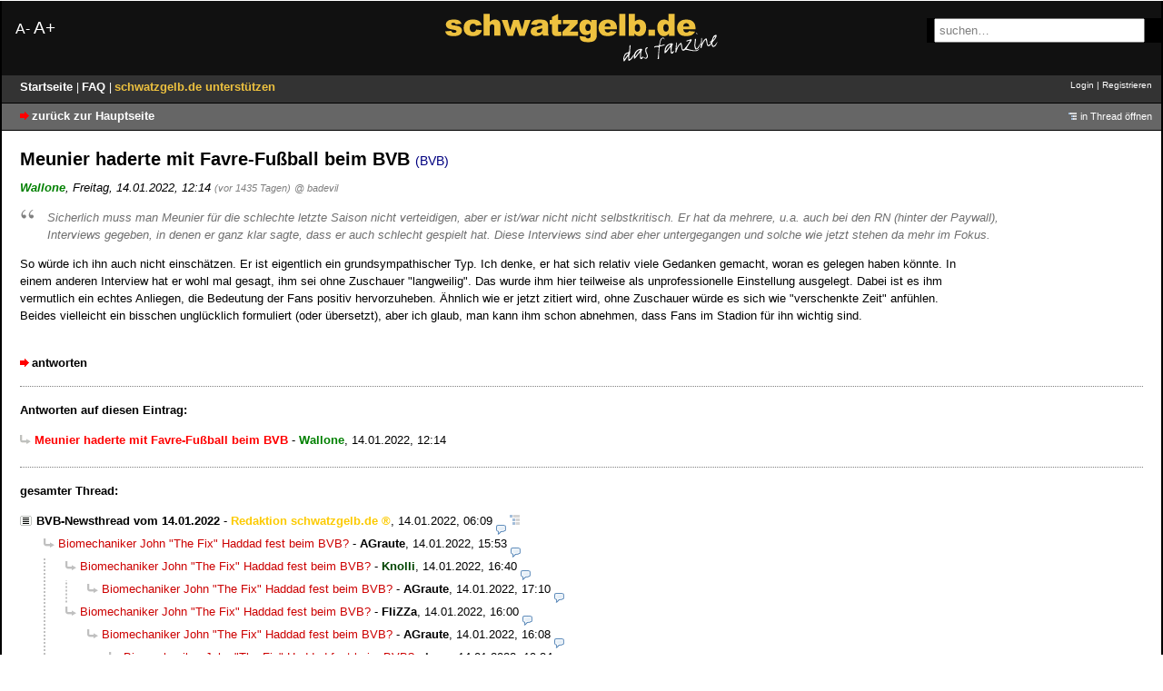

--- FILE ---
content_type: text/html; charset=utf-8
request_url: https://bvb-forum.de/index.php?id=2218290
body_size: 107377
content:
<!doctype html>
<html lang=de>
<head>
    <meta http-equiv="content-type" content="text/html; charset=utf-8"/>
    <title>Meunier haderte mit Favre-Fußball beim BVB - schwatzgelb.de - Forum</title>
    <meta name="viewport" content="width=device-width, initial-scale=1" />
    <meta name="description" content="schwatzgelb.de - Das Borussia Dortmund Fan-Forum BVB 09"/>
            <meta name="referrer" content="origin"/>
    <meta name="referrer" content="same-origin"/>

    <!-- themes/bvb/style.min.css-->
<style>@charset "utf-8";body{color:#000;margin:0;padding:0;font-family:verdana,arial,sans-serif;font-size:100.1%;-webkit-text-size-adjust:none}h1{font-size:1.25em}h1,h2{font-weight:700}h1,p{margin-top:0}img{border:0}#headtop div.search label,form{display:inline}.header{position:relative;margin-left:auto;margin-right:auto;border-left:2px solid #000;border-right:2px solid #000;max-width:1280px;padding:15px 0;background:#111;-webkit-background-size:cover;-moz-background-size:cover;-o-background-size:cover;background-size:cover}.header img{display:block;margin:0 auto;max-width:300px}@media only screen and (max-width:768px){.header img{max-width:220px}}.displaysize{position:absolute;top:20px;width:250px;padding-left:15px;color:#fff}.displaysize .smaller{font-size:1rem}.displaysize .greater{font-size:1.2rem}.greater a,.smaller a{color:#fff}.greater a:active,.greater a:hover,.greater a:visited,.smaller a:active,.smaller a:hover,.smaller a:visited{color:#fff;text-decoration:none}.logobox{width:300px;margin:auto}.searchbox{position:absolute;right:0;top:20px;background-color:#000;width:250px;padding-left:8px}.searchbox input{padding:4px;width:220px}@media only screen and (max-width:960px){.headerbox{display:none}}@media only screen and (max-width:768px){#sidebar,#title1,.ajax_preview,.searchbox{display:none}}nav ul li a{font-size:14px!important;margin:0!important}nav ul li{padding:0 .51em!important;line-height:1.3em!important}#topnav a,#topnav a:active,#topnav a:visited{color:#fff!important}#sidebar h3.sidebar a,a{color:#000;text-decoration:none}a:hover,a:visited{color:#000}a:hover{text-decoration:underline}a:active{color:red}a.menuelink,a.menuelink:active,a.menuelink:visited{color:#fff}a.stronglink{padding-left:13px;color:#000;text-decoration:none;font-weight:700;background:url(/themes/bvb/images/link.png) no-repeat left center}a.stronglink:visited{color:#000}a.stronglink:hover{color:#666;text-decoration:underline;background:url(/themes/bvb/images/link_hover.png) no-repeat left center}a.stronglink:active{color:#000}#top div.left h1 a,a.externlink,a.internlink{color:red;text-decoration:none}a.externlink:visited{color:red}a.externlink:hover{color:#000;text-decoration:underline}a.externlink:active{color:#000}a.internlink:visited{color:red}a.internlink:hover{color:#000;text-decoration:underline}#top,a.internlink:active,code.monospace{color:#000}table.normaltab th{vertical-align:top;font-size:.82em;font-weight:700;text-align:left;color:#000;background:#d2ddea url(/themes/bvb/images/bg_th.png) repeat-x center bottom}table.normaltab td.a,table.normaltab td.b{vertical-align:top;font-size:13px;font-weight:400;color:#000}table.normaltab td.a,table.normaltab td.b,table.normaltab td.c,table.normaltab th{font-family:verdana,arial,sans-serif;background:#fff534}table.normaltab td.d{font-family:verdana,arial,sans-serif;background:#fff}a.textlink:active,a.textlink:hover,a.textlink:link,a.textlink:visited{padding-left:0;color:#fff;text-decoration:none;font-weight:700;font-size:1.1em}a.textlink:active,a.textlink:hover{text-decoration:underline}a.textlink:active{text-decoration:none}img.reload{background:url(/themes/bvb/images/reload.png) no-repeat top left}img.reload:hover{background:url(/themes/bvb/images/reload.png) no-repeat bottom left}img.next{background:url(/themes/bvb/images/next.png) no-repeat top left}img.next:hover{background:url(/themes/bvb/images/next.png) no-repeat bottom left}img.previous{background:url(/themes/bvb/images/previous.png) no-repeat top left}img.previous:hover{background:url(/themes/bvb/images/previous.png) no-repeat bottom left}#top{margin-left:auto;margin-right:auto;width:980px;min-height:168px;padding:0;height:4.4em;background:#d2ddea url(/themes/bvb/images/header.png);cursor:pointer;border-left:2px solid #000;border-right:2px solid #000;border-top:2px solid #000}* html #top{height:140px}#top div.left{margin:0;padding:132px 0 0;float:right;font-size:.9em}#top div.left .home{margin:0 0 .3em;padding:0;font-size:.69em}#top div.left h1{margin:0;padding:0;font-size:.75em}#top div.left h1 a{color:navy}#top div.left h1 a:hover{color:#00a;text-decoration:none}#top div.left .index{margin:0;padding:0;font-size:.82em}#top div.right{margin:0;padding:7px 0;text-align:right}#usermenu{margin:0 0 1em;font-size:.69em}#search_top{font-family:verdana,arial,sans-serif;font-size:.82em;color:gray}#search_top:focus,#topsearch #search-input:focus{color:#000}#headerleiste,#topnav{margin-left:auto;margin-right:auto;border-left:2px solid #000;border-right:2px solid #000}#topnav{clear:both;max-width:1280px;padding:0;min-height:1.8em;color:#000;background:#666;border-top:1px solid #000;border-bottom:1px solid #000;line-height:1.8em}#topnav div.left{font-size:.82em;margin:0;padding:0 0 0 20px;float:left}#topnav div.right{font-size:.82em;margin:0;padding:0 10px 0 0;text-align:right}#headerleiste{min-height:20px;padding:0 0 0 20px;font-size:.7em;width:935px;z-index:100;background:#222;border-bottom:1px solid #bacbdf}#headerbox{background:#fff;margin-bottom:0;padding:0;font-size:.7em;max-width:1280px}* html #bottomnav div.right,* html #ie #subnav #subnav-2,* html #topnav div.right{padding-top:.4em}#bottomnav p.subnav,#topnav p.subnav{margin:0;padding:0 0 0 12px;font-weight:700;background:url(/themes/bvb/images/location.png) no-repeat left center}#bottomnav .small,#topnav .small{font-size:.82em}#bottomnav,#content,#headerbox{margin-left:auto;margin-right:auto;border-left:2px solid #000;border-right:2px solid #000}#bottomnav{clear:both;max-width:1280px;padding:0;min-height:1.8em;color:#000;background:#fae900;border-top:1px solid #000;border-bottom:1px solid #000;line-height:1.8em}#bottomnav div.left{font-size:.82em;margin:0;padding:0 0 0 20px;float:left}#bottomnav div.right{font-size:.82em;margin:0;padding:0 20px 0 0;text-align:right}input.small,select.small{font-family:verdana,arial,sans-serif;font-size:.82em}#content{padding:20px;min-height:200px;max-width:1240px;background:#fff;overflow:hidden}#content p,#content ul,#latest-postings li a{font-size:.82em;line-height:1.45em}#content p{max-width:80em;margin-bottom:1em}#content ul{max-width:80em}#content li,#content ul ul,.posting li li{font-size:1em}#content .xsmall{color:gray}#content .small,#content .xsmall{font-size:.69em;line-height:1.19em;font-weight:400}#content .locked{font-size:.82em;color:gray;font-weight:400}#content_noheader{background-color:#fff;font-size:10pt;padding:5px}#content_noheader .complete-thread{display:none}#bottom,#headtop{border-left:2px solid #000;border-right:2px solid #000;max-width:1280px;margin-left:auto;margin-right:auto}#headtop{padding:5px 0 0;color:#fff;background-color:#333;font-family:Arial,Helvetica,sans-serif;font-size:12px}#headtop div.search{display:inline;margin-left:200px;padding-top:10px;font-size:1em}#headtop div.left{margin:0;padding:0 0 0 20px;float:left}#headtop div.left .home,#headtop div.left .index{margin:0;padding:0;font-size:10px}#headtop div.left .index{background-color:#fff534}#headtop div.right{margin:0;font-size:.8em;padding:0 10px 0 0;text-align:right}* html #headtop div.right{height:14px}#headtop h1{margin:0 0 3px}@media only screen and (max-width:768px){#headtop div.left{float:none}#headtop div.right{padding-left:20px;padding-top:5px;text-align:left}}#bottom{border-bottom:2px solid #000;clear:both;min-height:50px;font-size:.69em;line-height:1.45em;color:#000;background:#f4c900}#bottom div.left{margin:0;padding:7px 0 10px 20px}#bottom div.right,#pbmlf{margin:0;padding:7px 20px 10px 0;text-align:right}#pbmlf{clear:both;padding:0 20px 11px;text-align:center;font-size:.69em;color:gray}#pbmlf a{text-decoration:none}#sidebar{position:relative;float:right;margin:0;padding:0}#latest-postings h3,#sidebar h3.sidebar{line-height:1.7em;font-weight:700;margin:0}#sidebar h3.sidebar{position:absolute;top:0;right:0;font-size:.69em;padding:0 17px 0 5px;background:#d2ddea url(/themes/bvb/images/bg_th.png) repeat-x center bottom;border:1px solid #bacbdf}#sidebartoggle{position:absolute;top:5px;right:4px;margin:0;padding:0;z-index:3}#latest-postings{position:relative;margin:0 0 20px 20px;background:#fae900;border:1px solid #000;padding:0;width:13em}#latest-postings a.hide-sidebar,#tagcloud a.hide-sidebar{position:absolute;top:2px;right:4px;margin:0;padding:0;line-height:11px}#latest-postings h3{font-size:.8em;background:#f4c900;padding:3px 5px}#latest-postings ul{font-size:.82em;list-style:none;margin:0;padding:0}#latest-postings li{margin:0;padding:0;overflow:hidden;line-height:1.5em}#latest-postings li a{color:gray;text-decoration:none;display:block;margin:0;padding:3px 5px}#latest-postings li a:hover{background:#efefef;text-decoration:none}#latest-postings li a span{font-size:1.2em;color:#000}#bottombar .latestposts a:visited,#latest-postings li a:visited span{color:#8f8f8f}#tagcloud{padding:0}#modmenu h3,#tagcloud h3{line-height:1.7em;margin:0;padding:0 5px}#bottombar p.tagcloud,#modmenu ul,#tagcloud p{margin:0;padding:5px;font-size:.69em;line-height:1.5em}#bottombar p.tagcloud strong,#tagcloud strong{font-weight:700;font-size:1.051em}#modmenu,#tagcloud{position:relative;margin:0 0 20px 20px;background:#fff534;border:1px solid #bacbdf;width:13em}#modmenu ul{list-style:none;line-height:1.7em}#bottombar{position:relative;margin:20px 0 -20px}#bottombar h3,#bottombar h3.sidebar,#modmenu h3,#tagcloud h3,#usersonline h3{font-size:.69em;font-weight:400;background:#d2ddea url(/themes/bvb/images/bg_th.png) repeat-x center bottom}#bottombar #sidebarcontent div,#bottombar h3.sidebar{position:relative;border:1px solid #bacbdf;margin:0 0 20px}#bottombar h3.sidebar{float:right;line-height:1.6em;padding:0 17px 0 5px}#bottombar h3.sidebar a,#sizepicker p a{color:#000;text-decoration:none}#bottombarhandle{position:absolute;top:0;right:4px;margin:0;padding:0;z-index:3}#bottombar #sidebarcontent div{z-index:2;background:#fff534}#bottombar h3,#usersonline h3{line-height:1.7em;margin:0;padding:0 5px}#bottombar p.tagcloud{padding:10px 5px}#bottombar .xsmall{font-size:.82em}#bottombar .latestposts{margin:0;padding:10px 5px 10px 30px}#bottombar .options{margin:0;padding:10px 5px;list-style-type:none}#usersonline{background:#fff534;border:1px solid #bacbdf;margin:20px 0}#usersonline p{margin:0;padding:7px 5px}#delete_cookie,#postingform,#postingform .small,#postingform .xsmall,#usersonline p,.posting li{font-size:.82em}#postingform textarea{width:600px;height:300px}#postingform input[type=text]{width:600px}@media only screen and (max-width:768px){#postingform textarea{width:450px;height:250px}#postingform input[type=text]{width:450px}}@media only screen and (max-width:480px){#postingform textarea{width:250px;height:250px}#postingform input[type=text]{width:250px}}.posting img.avatar{float:right;margin:0 0 20px 20px}.posting h1,div.ct-posting{margin:0 0 10px;padding:0}.posting h1 .category{font-size:.7em}.posting .author,p.ct-author{margin:1px 0 18px;font-style:italic}#usersonline p,.posting li{line-height:1.45em}.quote,blockquote{color:#6f6f6f;font-style:italic}.ago,.edited{font-size:.82em;color:gray}img.no-text{cursor:help}pre{max-width:100%;overflow:auto}blockquote code,code{font-family:'Courier New',courier;color:navy}blockquote{margin:0;padding:0 0 0 30px;background:url(/themes/bvb/images/quote.png) no-repeat top left}blockquote code{color:#6f6f6f}.postingbottom{clear:both;margin:25px 0 0;padding:0}#content table.normaltab .small,#content table.normaltab .xsmall,.postinganswer{font-size:.82em}html>body .postinganswer{float:left;padding-left:15px}*+html .postinganswer,div.complete-thread p.left{float:left}.postingedit{text-align:right}div.ct-posting{position:relative;border-left:10px solid #c0c096;border-right:1px solid #f0f0f0;border-top:1px solid #f0f0f0;border-bottom:1px solid #f0f0f0;background:#fff}.ct-posting h1,.ct-posting h2,.ct-postinghead h1,h2{margin:0 0 2px;padding:0;font-size:.9em}.ct-posting h1 .category{font-size:.57em}div.ct-postinghead{background:#f5f5f5;margin:0;padding:0 0 5px 10px}.ct-postinghead h1,h2{margin:0}.thread-posting .header img.avatar,div.ct-postinghead img.avatar{position:relative;margin:0 0 20px 20px;padding:5px;background:#f5f5f5;float:right}div.ct-postingbody{margin:0;padding:10px}div.ct-postingfooter{margin:0;padding:0 10px 10px}p.ct-author{margin:1px 0 0}.hide-posting{position:absolute;top:0;left:-10px}.op-link,.op-link a{font-size:.9em;color:gray}#content p.signature,#content p.tags{margin:20px 0 0;padding:0;color:gray;font-size:.69em;line-height:1.42em}#content p.signature{margin:10px 0 0;font-weight:400}h2.postingform,p.reply-to{margin:0 0 20px}div.complete-thread{margin-bottom:30px}* html #ie div.complete-thread,* html div.complete-thread{margin-bottom:20px}#content div.complete-thread p.right{float:right;text-align:right;font-size:.69em}.searchresults ul{font-size:1em;margin:0 0 15px}#ajax-preview-content li,#ajax-preview-content ul ul,#captcha p,#content table.normaltab p,.searchresults li,.searchresults li li,.usernav .usersearch input,input,textarea{font-size:1em}.usernav{margin:0 0 15px;padding:0}.usernav .usersearch{float:left;font-size:.69em}.usernav .userbrowse,.usernav-bottom{text-align:right;font-size:.82em}.usernav-bottom{margin:15px 0 0;padding:0}.actreply,.actthread{color:red;font-weight:700}.actthread{padding-left:18px;background:url(/themes/bvb/images/thread.png) no-repeat top left}.actreply{padding-left:16px;background:url(/themes/bvb/images/reply.png) no-repeat top left}.spam,.spam-note{color:red;background:#ff0}.spam{font-weight:700}.spam-note{padding:5px}.caution,.ok,.spam-note,.thrbeg,label.main{font-weight:700}.caution,.ok{padding:0 0 0 20px;color:red}.caution{background:url(/themes/bvb/images/caution.png) no-repeat left center}.ok{background:url(/themes/bvb/images/tick.png) no-repeat left center}.entryline{margin:15px 0;border-top:1px dotted gray;border-left:0;border-right:0;border-bottom:0;height:1px}.ip{font-size:11px;color:gray}#captcha,span.userdata{margin:0;padding:0}.online{color:red}.adminmenu a:hover span,.underline{text-decoration:underline}label.active{color:#000}label.inactive{color:gray!important}#pbmlf a,label.inactive input{color:gray}label.unavailable{color:silver}fieldset.active,fieldset.inactive{border:0;margin:0;padding:0}fieldset.active input,fieldset.active label{color:#000}fieldset.inactive input,fieldset.inactive label{color:gray}.checkboxlist{list-style-type:none;margin:0;padding:0;font-size:1em!important}.login{width:15em}ul.filelist{list-style-type:none;padding-left:0;margin-left:0;font-size:.82em;line-height:1.7em!important}.adminmenu a img,ul.filelist img{margin:0 5px -3px 0;padding:0}span.admin,span.mod{color:#fcca01}#captcha img,img.captcha{border:1px solid #000}.category,.category-adminmod,.category-regusers{color:navy;font-size:.82em;font-weight:400}.category-regusers{background:#e7e7e7}.category-adminmod{background:#d5d5d5}.category-adminmod-b,.category-b,.category-regusers-b,table.normaltab tr.a td{color:#000;font-size:.82em;font-weight:400}.category-adminmod-b,.category-regusers-b{border-bottom:1px dotted #000}.category-adminmod-b{border-bottom:1px solid #000}h3.preview{margin:10px 0 3px;color:red}div.preview{margin:0 0 25px;padding:10px;color:#000;border:1px dotted red}#ie ul.reply,table.wide{width:100%}table.normaltab{width:100%;border:1px solid #bacbdf;background:#fff}table.normaltab tr.a td{vertical-align:top;background:#f5f5f5}table.normaltab tr.b td{background:#fff534}table.normaltab td.c,table.normaltab td.d,table.normaltab tr.b td{vertical-align:top;font-size:.82em;font-weight:400;color:#000}table.normaltab td.c{width:150px;background:#ffeb1c url(/themes/bvb/images/bg_td.png) repeat-y right center}table.normaltab td.d{background:#f5f5f5}table.normaltab td.subject{min-width:50%}table.normaltab ul.thread{margin:0;padding:0;list-style-type:none;font-size:1em!important}table.normaltab ul.thread ul,td ul.thread ul{font-size:.82em!important;line-height:1em}table.normaltab ul.thread ul ul,td ul.thread ul ul{font-size:1em!important}p.userdata{margin:0}#content .adminmenu .small,.normalform{font-size:.82em}#subnav form,#subnav form div,.inline{display:inline}input.bbcode-button{width:55px;font-size:11px;font-weight:400;margin:0 0 3px}button.insert-smiley,button.smiley-button{margin:0;padding:0;font-size:11px;font-weight:400}.browse,.pagebrowse{margin:5px 0;padding:0;text-align:right}.pagebrowse{margin:0;max-width:100%!important;font-size:.69em!important}#ajax-preview{position:absolute;top:100px;left:100px;margin:13px 0 0 -3px;z-index:10;width:20px}#ajax-preview-top{position:absolute;width:100%;top:0;height:16px;background:url(/themes/bvb/images/bg_sprite_2.png) no-repeat 8px -40px;z-index:10}#ajax-preview-main{border-top:1px solid silver;position:absolute;top:15px;right:0;width:500px}#ajax-preview-close{float:right;cursor:pointer}#ajax-preview-body{background:#ffc;margin:0;padding:0;border-left:1px solid silver;border-right:1px solid silver;border-bottom:1px solid silver}#ajax-preview-content{margin:0;max-height:350px;overflow:auto;clear:both;padding:0 14px 16px}#ajax-preview-replylink-wrapper{margin:0;padding:0;font-size:.69em!important}#ajax-preview-replylink-wrapper:before{content:"[ "}#ajax-preview-replylink-wrapper:after{content:" ]"}#ajax-preview-replylink{margin:0;padding:0}#ajax-preview-throbber{display:block;margin-left:auto;margin-right:auto}#ajax-preview-content p,#ajax-preview-content ul,.adminmenu{font-size:.82em;line-height:1.5em}#ajax-preview-content img{max-width:100%;height:auto}#more-smilies{position:absolute;width:200px;background:#ffc;border:1px solid silver;display:none}#more-smilies .close{position:absolute;top:0;right:0;padding:0}#more-smilies-body{overflow:auto}#more-smilies-content{max-height:300px}#bottombar #tagcloud p,#more-smilies-content p{padding:10px}#more-smilies-content img{padding:5px}#colorpicker{position:absolute;background:#bbb;border:1px solid #bbb;display:none}#colorpicker table{margin:0;padding:0;line-height:10px}#colorpicker table img{margin:0;padding:0;border:1px solid #bbb}#colorpicker table a:hover img{margin:0;padding:0;border:1px solid #fff}#codepicker,#sizepicker{position:absolute;background:#efefef;border:1px solid silver;display:none;padding:0}#sizepicker p,#smiley-bar button.default img,div.ct-thread{margin:0;padding:0}#sizepicker p a{display:block;padding:3px}#bbcode-options ul a:hover,#codepicker ul a:hover,#sizepicker p a:hover{background:#e0e0e0}#bbcode-options ul,#codepicker ul,ul.complete-thread{list-style-type:none;margin:0;padding:0}#codepicker ul a{color:#000;display:block;padding:1px 5px}.adminmenu{list-style-type:none;padding-left:0;margin-left:0;line-height:1.7em!important}#codepicker ul a,.adminmenu a{text-decoration:none}.manage-postings{border:1px solid #bacbdf;margin-top:25px;background:#fff534}.manage-postings legend,h3.preview{font-size:.82em;font-weight:700}a.thread,a.thread:link{background:url(/themes/bvb/images/thread.png) no-repeat top left}a.thread:hover{color:red;text-decoration:underline}a.thread-sticky,a.thread-sticky:link{background:url(/themes/bvb/images/thread_sticky.png) no-repeat top left}a.thread-sticky:hover{color:#000;text-decoration:underline}a.threadnew-sticky,a.threadnew-sticky:link{background:url(/themes/bvb/images/thread_new_sticky.png) no-repeat top left}a.threadnew-sticky:hover{color:#000;text-decoration:underline}a.threadnew,a.threadnew:hover,a.threadnew:link{background:url(/themes/bvb/images/thread_new.png) no-repeat top left}a.threadnew:hover{color:#996;text-decoration:underline;font-weight:700}a.reply,a.reply:link{padding-left:16px;color:#c00!important;text-decoration:none;font-weight:400;background:url(/themes/bvb/images/reply.png) no-repeat top left}a.reply:visited{color:#c00}a.reply:hover{color:#c00;text-decoration:underline}a.reply:active{color:#996}a.replynew,a.replynew:link{padding-left:16px;color:#c00;text-decoration:none;font-weight:400;background:url(/themes/bvb/images/reply_new.png) no-repeat top left}a.replynew:visited{color:#666}a.replynew:hover{color:#996;text-decoration:underline}a.replynew:active{color:#996}a.reply100,a.reply100:link{padding-left:16px;color:#c00;text-decoration:none;font-weight:400;font-size:1.2em;background:url(/themes/bvb/images/reply.png) no-repeat top left}a.reply100:visited{color:#666}a.reply100:hover{color:#996;text-decoration:underline}a.reply100:active{color:#996}a.reply100new,a.reply100new:link{padding-left:16px;color:#c00;text-decoration:none;font-weight:400;font-size:1.2em;background:url(/themes/bvb/images/reply_new.png) no-repeat top left}a.reply100new:visited{color:#666}a.reply100new:hover{color:#996;text-decoration:underline}a.reply100new:active{color:#996}a.thread100new,a.thread100new:link{padding-left:18px;color:#c00;text-decoration:none;font-weight:700;font-size:1.2em;background:url(/themes/bvb/images/thread_new.png) no-repeat top left}a.thread100new:visited{color:#666}a.thread100new:hover{color:#996;text-decoration:underline;font-weight:700;font-size:1.2em;background:url(/themes/bvb/images/thread100_new.png) no-repeat top left}a.thread100new:active{color:red}a.thread100,a.thread100:link{padding-left:18px;color:#c00;text-decoration:none;font-weight:700;font-size:1.2em;background:url(/themes/bvb/images/thread.png) no-repeat top left}a.thread100:visited{color:#666}a.thread100:hover{color:#996;text-decoration:underline}a.thread100:active{color:#996}.visited{color:#666!important}a.visited:active{color:red!important}ul.complete-thread{margin:0 0 18px;clear:both;max-width:100%!important}ul.reply ul{background:url(/themes/bvb/images/thread_connecting_line.png) repeat-y left center}ul.reply li:last-child>ul{background:0 0}@media only screen and (max-width:768px){ul.reply{margin:0;padding:0 0 0 10px}}@media only screen and (max-width:480px){ul.reply{margin:0;padding:0 0 0 5px}}div.ct-reply,ul.searchresults{margin:0 0 18px;padding:0;list-style-type:none}ul.searchresults li{padding:0 0 10px}a.reply-search,a.thread-search{padding-left:18px;color:#c00;font-weight:700}a.thread-search{background:url(/themes/bvb/images/thread.png) no-repeat top left}a.reply-search{background:url(/themes/bvb/images/reply_search.png) no-repeat top left}div.ct-reply{margin:0 0 0 30px}div.ct-deep-reply,div.ct-very-deep-reply{margin:0 0 0 10px;padding:0;list-style-type:none}div.ct-very-deep-reply{margin:0}@media only screen and (max-width:768px){div.ct-reply{margin:0 0 0 10px}}@media only screen and (max-width:480px){div.ct-reply{margin:0 0 0 5px}}.normaltab td{padding:4px!important;margin:4px!important}#topsearch label,#usersearch label,.js-display-fold #sidebarcontent,.js-display-fold .wrapper,.js-display-none,form p.hp,span.fold-expand{display:none}.js-display-block{display:block}.js-visibility-hidden{visibility:hidden}.js-cursor-pointer,label{cursor:pointer}.js-cursor-move{cursor:move}.js-display-fold img.avatar{width:1.6em;height:1.6em}#bbcode-instructions dt,#bbcodebutton-b span,.thread-sticky-locked{font-weight:700}#format-bar{padding-top:15px;padding-left:15px}#bbcode-bar{margin:0 0 10px;width:62px}#bbcode-bar button{width:62px;font-size:11px;margin:0 0 3px;padding:0}#bbcode-bar button span,#smiley-bar button span{line-height:1.4em}#bbcodebutton-i span{font-style:italic}#bbcodebutton-link span{color:#790505;text-decoration:underline}#bbcodebutton-color span{padding:0 0 0 15px;color:red;background:url(/themes/bvb/images/bg_sprite_5.png) no-repeat 0 1px}#bbcodebutton-size span{padding:0 0 0 16px;background:url(/themes/bvb/images/bg_sprite_5.png) no-repeat 0 -47px}#bbcodebutton-list span{padding:0 0 0 11px;background:url(/themes/bvb/images/bg_sprite_5.png) no-repeat 0 -99px}#bbcodebutton-img span{padding:0 0 0 15px;background:url(/themes/bvb/images/bg_sprite_5.png) no-repeat 0 -148px}#bbcodebutton-upload span{padding:0 0 0 11px;background:url(/themes/bvb/images/bg_sprite_5.png) no-repeat 0 -199px}#bbcodebutton-flash span{padding:0 0 0 17px;background:url(/themes/bvb/images/bg_sprite_5.png) no-repeat 0 -248px}#bbcodebutton-tex span{padding:0 0 0 19px;background:url(/themes/bvb/images/bg_sprite_5.png) no-repeat 0 -299px}#bbcodebutton-code span{font-family:'Courier New',courier;color:navy}#bbcode-options{position:absolute}#bbcode-options div{background:#efefef;border:1px solid silver;padding:0;font-size:.82em}#bbcode-options ul a{color:#000;display:block;text-decoration:none;padding:3px 5px;min-width:100px}#bbcode-options table{background:#bbb;border:0;margin:0;padding:0;border-collapse:collapse}#bbcode-options table td{width:15px!important;height:15px!important;margin:0;padding:0}#bbcode-options table a{margin:0;padding:0;border:1px solid #bbb;width:15px;height:15px}#bbcode-options table a:hover{border:1px solid #fff;text-decoration:none}#smiley-bar{width:70px}#smiley-bar button.default{margin:0 1px 1px 0;padding:0;width:30px}#smiley-bar button.default span{display:block;line-height:1px;margin:0;padding:0}#smiley-bar button.more-smilies{width:62px;font-size:11px;margin:0 0 3px;padding:0}#additional-smilies{border:0!important;margin:0;padding:7px 0 0 7px!important;max-width:200px}#additional-smilies img{margin:0 7px 7px 0}#bbcode-instructions,ul.pagination{margin:0;padding:0;font-size:.82em}#bbcode-instructions dd{margin-left:0}#smiley-instructions dt{float:left}#smiley-instructions dd{clear:right}#smilies li{display:inline-block;min-width:50px;padding:0 10px 10px 0;white-space:nowrap}ul.pagination{list-style-type:none;font-size:.9em}ul.pagination li{display:inline;font-size:.9em;margin-left:.7em;position:relative}ul.pagination li:first-child{margin-left:0}ul.pagination a,ul.pagination span{border:1px solid #bacbdf;background:#f9f9f9;padding:1px 6px}ul.pagination a:hover{border:1px solid #333;background:#efefef;text-decoration:none}ul.pagination .current{border:1px solid #bacbdf;color:red;font-weight:700}ul.pagination-index{margin:0;text-align:right;max-width:100%!important}ul.pagination-index-table{margin-top:20px!important;text-align:right;max-width:100%!important}@media (max-device-width:450px){.posting img{max-width:100%;height:auto}input,textarea{max-width:82vw;font-size:16px}textarea{margin-bottom:1em;max-width:85vw}#postingform #format-bar{margin:0}#bbcode-bar{margin:0;width:auto}#bbcode-bar button{margin:5px}#smiley-bar{width:auto}#smiley-bar button{border:0}#postingform input.checkbox{margin-left:0}ul.thread li span.tail{white-space:normal}code{font-size:.82em;border:1px dashed;padding:.5em}}@media (max-device-width:450px) and (orientation:portrait){body{padding:5px}#logo{float:none;padding:0;text-align:center}#nav{text-align:left}#subnav{text-align:left!important;height:auto}#subnav-1{float:none!important;padding-left:5px}#subnav-2{text-align:left!important;float:none}#subnav #subnav-1,#subnav #subnav-3{padding-left:10px}#subnav-3{float:none!important;padding-left:5px}#subnav-4{text-align:left!important;float:none}#subnavmenu{display:inline-block;margin:0}#usermenu{margin:0;padding:0 0 1em 5px;line-height:2em}#topsearch{margin-left:5px}#content{padding:10px 5px}select{margin:0 0 10px 5px}img.avatar{max-width:35%;height:auto}}@media (max-device-width:450px) and (orientation:landscape){#subnav{margin-bottom:1em}}.thread-posting{position:relative;border-left:10px solid #c0c096;border-right:1px solid #f0f0f0;border-top:1px solid #f0f0f0;border-bottom:1px solid #f0f0f0;margin:0 0 20px;padding:0;background:#fff}.new{border-left:10px solid #ffeb1c!important}.thread-posting h1,.thread-posting h2{margin:0 0 2px;padding:0}.thread-posting h1 .category{font-size:.57em}.thread-posting .header{background:#f5f5f5;margin:0;border:0;padding:0 0 5px 10px;display:block}.thread-posting .body{margin:0;padding:10px}.thread-posting .author{margin:1px 0 0;font-style:italic}.thread-posting .posting-footer{margin:10px}.thread li,.thread li li,.thread ul{font-size:1em}.marked-threads{margin:30px 0 0;font-size:11px}.marked-threads-board{margin:10px 1px 0;font-size:11px}.reply-wrapper{margin:0 0 0 20px;padding:0;list-style-type:none}.deep-reply-wrapper,.very-deep-reply-wrapper{margin:0 0 0 10px;padding:0;list-style-type:none}.very-deep-reply-wrapper{margin:0}.thread-wrapper{margin:0;padding:0}td span.admin,td span.mod,ul.thread span.admin,ul.thread span.mod{cursor:help}a.thread,a.thread:link{padding-left:18px;color:#000;text-decoration:none;font-weight:700;background:url(/themes/bvb/images/bg_sprite_1.png) no-repeat 0 -148px}a.thread:visited{color:#666}a.thread:focus,a.thread:hover{color:#000;text-decoration:underline}a.thread:active{color:red}a.thread-sticky,a.thread-sticky:link{padding-left:18px;color:#000;text-decoration:none;font-weight:700;background:url(/themes/bvb/images/bg_sprite_1.png) no-repeat 0 -250px}a.thread-sticky:visited{color:#666}a.thread-sticky:focus,a.thread-sticky:hover{color:#000;text-decoration:underline}a.thread-sticky:active{color:red}a.thread-sticky-locked,a.thread-sticky-locked:link{padding-left:18px;color:#000;text-decoration:none;font-weight:700;background:url(/themes/bvb/images/bg_sprite_1.png) no-repeat 0 -1210px}a.thread-sticky-locked:visited{color:#666}a.thread-sticky-locked:focus,a.thread-sticky-locked:hover{color:#000;text-decoration:underline}a.thread-sticky-locked:active{color:red}a.thread-locked,a.thread-locked:link{padding-left:18px;color:#000;text-decoration:none;font-weight:700;background:url(/themes/bvb/images/bg_sprite_1.png) no-repeat 0 -1110px}a.thread-locked:visited{color:#000}a.thread-locked:focus,a.thread-locked:hover{color:#000;text-decoration:underline}a.thread-locked:active{color:red}a.threadnew-sticky,a.threadnew-sticky:link{padding-left:18px;color:#000;text-decoration:none;font-weight:700;background:url(/themes/bvb/images/bg_sprite_1.png) no-repeat 0 -300px}a.threadnew-sticky:visited{color:#000}a.threadnew-sticky:focus,a.threadnew-sticky:hover{color:#000;text-decoration:underline}a.threadnew-sticky:active{color:red}a.threadnew-sticky-locked,a.threadnew-sticky-locked:link{padding-left:18px;color:#790505;text-decoration:none;font-weight:700;background:url(/themes/bvb/images/bg_sprite_1.png) no-repeat 0 -1260px}a.threadnew-sticky-locked:visited{color:#000}a.threadnew-sticky-locked:focus,a.threadnew-sticky-locked:hover{color:#292929;text-decoration:underline}a.threadnew-sticky-locked:active{color:red}a.threadnew-locked,a.threadnew-locked:link{padding-left:18px;color:#790505;text-decoration:none;font-weight:700;background:url(/themes/bvb/images/bg_sprite_1.png) no-repeat 0 -1160px}a.threadnew-locked:visited{color:#000}a.threadnew-locked:focus,a.threadnew-locked:hover{color:#292929;text-decoration:underline}a.threadnew-locked:active{color:red}a.threadnew,a.threadnew:link{padding-left:18px;color:#c00;text-decoration:none;font-weight:700;background:url(/themes/bvb/images/bg_sprite_1.png) no-repeat 0 -198px}a.threadnew:visited{color:#000}a.threadnew:focus,a.threadnew:hover{color:#292929;text-decoration:underline}#admin-info-install_script_exists h3,a.threadnew:active{color:red}ul.thread{margin:0 0 1.5em;padding:0;list-style-type:none;max-width:100%!important}ul.thread li{text-indent:-18px;margin-left:18px;position:relative}ul.thread li span.tail{white-space:nowrap}ul.thread li .replies{color:gray;font-size:.82em}#subnav .small,ul.thread li .category{font-size:.82em}.posting-footer{clear:both;margin:25px 0 0;padding:10px 0 0}.posting-footer .reply{font-size:.82em;float:left}.posting-footer .locked{font-size:.82em;color:gray;padding-left:16px;background:url(/themes/bvb/images/locked.png) no-repeat 0 0}.posting-footer .info{text-align:right}.posting-footer .views{font-size:.69em;color:gray}.posting-footer .options{display:inline;font-size:.69em!important;list-style-type:none;max-width:100%!important;padding:0}.posting-footer .options li{display:inline;margin:0 0 0 1em}.posting-footer a.edit{padding-left:16px;background:url(/themes/bvb/images/bg_sprite_3.png) no-repeat 0 2px}.posting-footer a.delete{padding-left:13px;background:url(/themes/bvb/images/bg_sprite_3.png) no-repeat 0 -47px}.posting-footer a.go-to-top-link{padding-left:16px;background:url(/themes/bvb/images/arrow_up.png) no-repeat 0 0/auto 90%}.posting-footer a.add-bookmark{padding-left:14px;background:url(/themes/bvb/images/bg_sprite_3.png) no-repeat 0 -97px}.posting-footer a.delete-bookmark{padding-left:14px;background:url(/themes/bvb/images/bg_sprite_3.png) no-repeat 0 -147px}.posting-footer a.move{padding-left:13px;background:url(/themes/bvb/images/bg_sprite_4.png) no-repeat 0 2px}.posting-footer a.report{padding-left:14px;background:url(/themes/bvb/images/bg_sprite_4.png) no-repeat 0 -48px}.posting-footer a.lock{padding-left:16px;background:url(/themes/bvb/images/bg_sprite_4.png) no-repeat 0 -99px}.posting-footer a.unlock{padding-left:16px;background:url(/themes/bvb/images/bg_sprite_4.png) no-repeat 0 -149px}.posting-footer a.lock-thread{padding-left:16px;background:url(/themes/bvb/images/bg_sprite_4.png) no-repeat 0 -200px}.posting-footer a.unlock-thread{padding-left:16px;background:url(/themes/bvb/images/bg_sprite_4.png) no-repeat 0 -250px}#ie ul.reply ul{background:0 0}#ie ul.thread li{height:100%}* html #ie ul.thread{margin-left:-18px}* html #ie ul.thread li{text-indent:0}* html #ie #footermenu li,* html #ie #usermenu li{margin-left:5px;padding-left:5px;background:0 0}img.hide-sidebar{background:url(/themes/bvb/images/bg_sprite_2.png) no-repeat -9px -22px}img.show-sidebar{background:url(/themes/bvb/images/bg_sprite_2.png) no-repeat 0 -22px}#usermenu li{display:inline;margin-left:5px}#footermenu li:first-child,#usermenu li:first-child{margin-left:0;padding-left:0}#footermenu li:before,#usermenu li:before{content:"|"}#footermenu li:first-child:before,#usermenu li:first-child:before{content:""}#usermenu li a{padding-left:4px}#topsearch div{display:inline;font-size:.82em}#topsearch #search-input{font-family:verdana,arial,sans-serif;font-size:.82em;width:14em;color:gray}#subnav #subnav-2{font-size:.82em;margin:0;padding:0 20px 0 0;text-align:right}#subnav p.subnav{margin:0;padding:0 0 0 12px;font-weight:700;background:url(/themes/bvb/images/bg_sprite_1.png) no-repeat 0 -89px}#subnavmenu li{display:inline;margin-left:10px}#subnavmenu a.refresh{padding-left:14px;background:url(/themes/bvb/images/bg_sprite_1.png) no-repeat 0 -498px}#subnavmenu a.order-1{padding-left:12px;background:url(/themes/bvb/images/bg_sprite_1.png) no-repeat 0 -548px}#subnavmenu a.order-2{padding-left:12px;background:url(/themes/bvb/images/bg_sprite_1.png) no-repeat 0 -598px}#subnavmenu a.fold-1{padding-left:12px;background:url(/themes/bvb/images/bg_sprite_1.png) no-repeat 0 -648px}#subnavmenu a.fold-2{padding-left:12px;background:url(/themes/bvb/images/bg_sprite_1.png) no-repeat 0 -698px}#subnavmenu a.tableview{padding-left:12px;background:url(/themes/bvb/images/bg_sprite_1.png) no-repeat 0 -748px}#subnavmenu a.threadview{padding-left:12px;background:url(/themes/bvb/images/bg_sprite_1.png) no-repeat 0 -798px}#subnavmenu a.openthread{padding-left:13px;background:url(/themes/bvb/images/bg_sprite_1.png) no-repeat 0 -848px}#subnavmenu a.linear{padding-left:13px;background:url(/themes/bvb/images/bg_sprite_1.png) no-repeat 0 -898px}#subnavmenu a.hierarchic{padding-left:13px;background:url(/themes/bvb/images/bg_sprite_1.png) no-repeat 0 -948px}#subnavmenu a.fold-postings{padding-left:13px;background:url(/themes/bvb/images/bg_sprite_1.png) no-repeat 0 -998px}#logo{margin:0;float:none;padding:0;text-align:center}#logo .home,#logo h1{margin:0 0 .3em;padding:0;font-size:.69em}#logo h1{margin:0;font-size:1.75em}#logo h1 a,#logo h1 a:hover{color:navy;text-decoration:none}#logo h1 a:hover{color:#00a}#footer,#logo .index{margin:0;padding:0;font-size:.82em}a.rss{background:url(/themes/bvb/images/bg_sprite_1.png) no-repeat 3px -1048px}#mod-options a,p.right a.rss{padding-left:15px}#footer{clear:both;font-size:.69em;line-height:1.5em;color:#000;background:#f9f9f9;border-top:1px solid #bacbdf}#footer #footer-1{margin:0;padding:7px 0 10px 20px;float:left}#footer #footer-2{margin:0;padding:7px 20px 10px 0;text-align:right}#footermenu{margin:0 0 1em;list-style-type:none}#footermenu li{display:inline;margin-left:5px;padding-left:0}#footermenu li a{padding-left:5px}#footermenu a.go-to-top-link{padding-left:16px;background:url(/themes/bvb/images/arrow_up.png) no-repeat 0 0/auto 90%}#sidebar div{position:relative;z-index:2}#latest-postings li a.read .entry-title,#latest-postings li a:visited .entry-title{color:#000007}#latest-postings li a:focus,#latest-postings li a:hover{background:#efefef;text-decoration:none}#latest-postings li a .entry-date,#latest-postings li a.read .entry-date{font-size:.82em;color:#000;font-style:italic}#mod-options{list-style:none;margin:0;padding:5px;font-size:.69em!important;line-height:1.7em!important}#mod-options a.delete-marked{background:url(/themes/bvb/images/bg_sprite_4.png) no-repeat 0 -296px}#mod-options a.manage{background:url(/themes/bvb/images/bg_sprite_4.png) no-repeat 0 -347px}#mod-options a.report{background:url(/themes/bvb/images/bg_sprite_4.png) no-repeat 0 -48px}#mod-options a.delete-spam{background:url(/themes/bvb/images/bg_sprite_3.png) no-repeat 0 -47px}#mod-options a.non-activated-users{background:url(/themes/bvb/images/bg_sprite_4.png) no-repeat 0 -396px}#bottombar:not(.js-display-fold) h3.sidebar{margin:0}#bottombar #mod-options{padding:10px}input[name=sort_of_agreement]+iframe{height:60vh}*+html .posting ul{padding-left:17px}ul.openthread{clear:both}#usernav{height:1.5em;margin:0 0 15px;padding:0}#usersearch{float:left;font-size:.82em}#usersearch div,#usersearch form{display:inline}#userpagination{float:right;text-align:right}#usernav-bottom{margin:15px 0 0;padding:0;text-align:right;font-size:.82em}#admin-usernav-bottom{height:2em;margin:15px 0 20px}#selectioncontrols{height:2em;margin:10px 0 0;padding:0}#admin-usernav-bottom #selectioncontrols{float:left;height:2em;margin:0;padding:0}#selectioncontrols #arrow-selected{margin:0 0 0 13px}#selectioncontrols .checkall{margin-left:1em;font-size:.69em}#admin-usernav-bottom #userpagination{float:right;height:2em;text-align:right}.nowrap{white-space:nowrap}.user-locked{color:red!important}.registered_user::after{content:" \00AE"}table.normaltab td{vertical-align:top;font-size:.82em;font-weight:400;color:#000}table.normaltab tr.drag td{background:#ddd}#postingform fieldset{border:0;margin:0 0 1em}#postingform p{font-size:1em;margin:0 0 5px;padding:0}#postingform label.input{display:block;float:left;width:8em;font-weight:700}#postingform label.textarea{font-weight:700}#postingform #insert-quote{margin:0 0 0 .5em;font-weight:400;font-size:.82em;padding:0 0 0 14px;background:url(/themes/bvb/images/quote_message.png) no-repeat left center}#postingform #text{width:700px;height:400px;float:left;font-size:13px}#postingform #format-bar{margin:0}#delete_cookie a{padding-left:13px;background:url(/themes/bvb/images/bg_sprite_3.png) no-repeat 0 -47px}.additional-admin-info{float:right}.additional-admin-info div{background:#f9f9f9;border:1px solid #bacbdf;margin:0 0 20px;padding:0;width:13em}.additional-admin-info h3{margin:0;padding:0 5px;font-size:.69em;line-height:1.7em;background:#d2ddea url(images/bg_gradient_x.png) repeat-x 0 -150px}.additional-admin-info p{font-size:.69em;line-height:1.5em;margin:0;padding:5px}#admin-info-install_script_exists h3::before{content:url(images/caution.png);padding-right:5px}a.reply:focus,a.reply:hover,a.replynew:focus,a.replynew:hover{color:#292929;text-decoration:underline}#latest-postings li a span.read,a.read,a.read:link,a.read:visited{color:#3a3a3a!important}a.read:focus,a.read:hover{color:#000}a.read:active{color:red}.currentthread,a.internal,a.internal:link{padding-left:18px;background:url(/themes/bvb/images/bg_sprite_1.png) no-repeat 0 -148px}.currentthread,.currentthreadnew{color:red;font-weight:700}.currentthreadnew{padding-left:18px;background:url(/themes/bvb/images/bg_sprite_1.png) no-repeat 0 -198px}.currentreply,.currentreplynew{padding-left:16px;color:red;font-weight:700}.currentreply{background:url(/themes/bvb/images/bg_sprite_1.png) no-repeat 0 -348px}.currentreplynew{background:url(/themes/bvb/images/bg_sprite_1.png) no-repeat 0 -398px}a.internal,a.internal:link{color:#790505;text-decoration:none}a.internal:hover{color:#292929;text-decoration:underline}a.internal:active{color:red}ul.deep-reply,ul.reply,ul.very-deep-reply{margin:0 0 0 -16px;padding:0 0 0 16px;list-style-type:none;max-width:100%!important}ul.reply li{text-indent:-16px;margin-left:24px}td ul.reply li,ul.deep-reply li{text-indent:-16px;margin-left:20px}ul.deep-reply li{margin-left:10px}td ul.deep-reply li{text-indent:-16px;margin-left:5px}td ul.very-deep-reply li,ul.very-deep-reply li{text-indent:-16px;margin-left:0}ul.folded{margin:0 0 10px;padding:0 0 0 15px}ul.folded span.fold-expand{position:absolute;top:-2px;left:-15px;display:inline;margin-right:5px}img.expand-thread-inactive{width:9px;height:9px;background:url(/themes/bvb/images/bg_sprite_2.png) no-repeat 0 -31px}img.expand-thread{width:9px;height:9px;background:url(/themes/bvb/images/bg_sprite_2.png) no-repeat 0 -22px}img.fold-thread{width:9px;height:9px;background:url(/themes/bvb/images/bg_sprite_2.png) no-repeat -9px -22px}td ul.thread{margin:0;padding:0;list-style-type:none;font-size:1em!important}td ul.folded{margin:0;padding:0 0 0 15px}ul.searchresults li li{font-size:1em}a.reply-search:visited,a.thread-search:visited{color:#000}a.reply-search:active,a.thread-search:active{color:red}img.thumbnail{width:150px;border:1px solid silver;margin:0;height:auto}a:link img.thumbnail,a:visited img.thumbnail{color:#292929;border:1px solid silver}a:hover img.thumbnail{color:#292929;border:1px solid #000}img.left{display:block;float:left;margin:0 10px 10px 0}img.right{float:right;margin:0 0 10px 10px}#image-canvas{position:absolute;top:0;left:0;width:100%;height:100%;background:url(/themes/bvb/images/canvas_bg.png);z-index:20}#image-canvas img{display:block;margin:2em auto 0;border:1px solid #000;z-index:30;max-width:90%}div.warning{border:5px solid red;padding:15px;font-size:1.3em}.author img{display:inline}.newsframe,.newsframefett{font-family:verdana,arial,sans-serif}.newsframe{font-size:12px;margin-bottom:5px}.newsframefett{font-size:11px;font-weight:700}.mobilenav{overflow:hidden;background-color:#111;position:relative}#mySubLinks,.mobilenav #myLinks{display:none}.mobilenav a,.mobilesubnav a{color:#fff;text-decoration:none;display:block}.mobilenav a{padding:16px 10px!important;font-size:30px}.mobilenav-links{font-size:14px!important;padding:10px 16px!important}.mobilenav a.icon{background:#111;display:block;position:absolute;right:0;top:0}.mobilesubnav a{padding:5px 0}.posting-link{color:red}@media only screen and (max-width:768px){.mobilenav img{max-width:220px}}@media only screen and (min-width:768px){.mobilenav,.mobilesubnav{display:none}}@media only screen and (max-width:768px){#headtop,#subnav-1,#subnav-2,#subnav-3,#subnav-4,.header{display:none}}@media (max-width:32rem){.table__heading{display:none}.table__content{display:block;padding:.1rem 0}.table__content select{margin:0;width:93%}.table__row{display:block}.table__content:before{content:attr(data-heading);width:5rem;color:#999;font-size:.75rem;text-transform:uppercase;letter-spacing:2px}.form_footer{padding-bottom:50px!important}}.thread-post{display:none;opacity:0;transition:opacity 5s}.thread-visible{display:block!important;opacity:1}.marked:after,.unmarked:after{content:'';display:table-cell;height:11px;width:11px;top:0;left:-40px}.unmarked:after{background:url(/themes/bvb/images/unmarked.png) no-repeat 0 0}.marked:after{background:url(/themes/bvb/images/marked.png) no-repeat 0 0}.ajax_preview:after{background:url(/themes/bvb/images/ajax_preview.png) no-repeat 0 0}.ajax_preview:after,.complete_thread:after,.delete_posting:after{content:'';display:table-cell;height:11px;width:11px;top:0;left:-40px}.delete_posting:after{background:url(/themes/bvb/images/delete_posting.png) no-repeat 0 0}.complete_thread:after{background:url(/themes/bvb/images/complete_thread.png) no-repeat 0 0}.popup *{margin:0;padding:0;list-style:none}.popup{width:400px;max-width:80%;height:250px;background-color:#fff;border-radius:5px;position:absolute;top:35%;left:50%;transform:translate(-50%,-100%);pointer-events:all;display:none}.popup-div,.popup-div ul{position:absolute;top:0;left:0}.popup-div{width:100%;height:100%}.popup-div ul{right:0;bottom:0;display:flex;flex-direction:column;align-items:center;text-align:justify;padding:10px}.popup-div ul li:nth-child(1){margin-top:10px;height:50px}.popup-div ul li:nth-child(2){margin-top:10px;margin-bottom:10px}.popup-button{position:absolute;height:31px;width:90px;bottom:15px;right:15px;pointer-events:all}#overlay{display:none;position:fixed;top:0;left:0;right:0;bottom:0;background-color:rgb(0,0,0,.5);pointer-events:none}</style>

    <!-- themes/bvb/css/font.min.css-->
<style>@font-face{font-family:'icomoon';src:url(/themes/bvb/css/fonts/icomoon.eot?1kz8h9);src:url(/themes/bvb/css/fonts/icomoon.eot?1kz8h9#iefix) format('embedded-opentype'),url(/themes/bvb/css/fonts/icomoon.ttf?1kz8h9) format('truetype'),url(/themes/bvb/css/fonts/icomoon.woff?1kz8h9) format('woff'),url(/themes/bvb/css/fonts/icomoon.svg?1kz8h9#icomoon) format('svg');font-weight:400;font-style:normal;font-display:block}[class*=" icon-"],[class^=icon-]{font-family:'icomoon'!important;speak:never;font-style:normal;font-weight:400;font-variant:normal;text-transform:none;line-height:1;-webkit-font-smoothing:antialiased;-moz-osx-font-smoothing:grayscale}.icon-menu:before{content:"\e9bd"}</style>


                <link rel="alternate" type="application/rss+xml" title="RSS" href="/index.php?mode=rss"/>
                <link rel="top" href="./"/>
                <link rel="first" href="index.php?id=2218116"/>
                <link rel="prev" href="index.php?id=2218276"/>
                    <link rel="last" href="index.php?id=2218117"/>
        <link rel="search" href="/index.php?mode=search"/>
    <link rel="shortcut icon" href="/themes/bvb/images/favicon.ico"/>
            <link rel="canonical" href="https://www.bvb-forum.de/index.php?mode=thread&amp;id=2218290" />
        <!-- themes/bvb/js/user_lang.js-->
<script>
var lang = new Array();
lang["ajax_preview_title"] =               "Vorschau";
lang["close"] =                            "schließen";
lang["no_text"] =                          "- kein Text -";
lang["reply_link"] =                       "antworten";
lang["fold_threads"] =                     "Threads einklappen";
lang["fold_threads_linktitle"] =           "Antworten verbergen";
lang["expand_threads"] =                   "Threads ausklappen";
lang["expand_threads_linktitle"] =         "Antworten anzeigen";
lang["expand_fold_thread_linktitle"] =     "Thread ein-/ausklappen";
lang["fold_posting_title"] =               "Eintrag ein-/ausklappen";
lang["fold_postings"] =                    "ein-/ausklappen";
lang["fold_postings_title"] =              "alle Einträge ein- oder ausklappen";
lang["show_password_title"] =              "Passwort im Klartext anzeigen";
lang["hide_password_title"] =              "Passwort verstecken";

var settings = new Array();
settings["session_prefix"] =               "forumneu_";
settings["hide_sidebar_image"] =           "/themes/bvb/images/plain.png";
settings["show_sidebar_image"] =           "/themes/bvb/images/plain.png";
settings["expand_thread_image"] =          "/themes/bvb/images/plain.png";
settings["fold_thread_image"] =            "/themes/bvb/images/plain.png";
settings["expand_thread_inactive_image"] = "/themes/bvb/images/plain.png";
settings["terms_of_use_popup_width"] =     640;
settings["terms_of_use_popup_height"] =    480;
settings["ajaxPreviewStructure"] =         "<div id=\"ajax-preview-top\"></div><div id=\"ajax-preview-main\"> <div id=\"ajax-preview-body\">  <img id=\"ajax-preview-close\" src=\"themes/bvb/images/close.png\" alt=\"[x]\" title=\"schlieÃŸen\" />  <div id=\"ajax-preview-content\"></div> </div></div>";
settings["ajax_preview_image"] =           "/themes/bvb/images/ajax_preview.png";
settings["ajax_preview_throbber_image"] =  "/themes/bvb/images/throbber.gif";
settings["ajax_preview_onmouseover"] =     false;

var preload = new Array();
preload[0] =                               "/themes/bvb/images/bg_sprite_2.png";
preload[1] =                               "/themes/bvb/images/close.png";
preload[2] =                               "/themes/bvb/images/throbber.gif";

</script>

    <!-- js/main.min.js-->
<script>function DragAndDropTable(e,n,i){var o,s,a,t,r,l,d,c,u,m,h;e&&(o=!1,s=e.tBodies[0].rows,a=null,t=window.document.onmouseup,r=window.document.onmousemove,l=0,d=function(){var e,t;o&&(e=function(e){var t=window.document.location.search.substring(1).split("&");if(!t.length)return!1;for(var n=0;n<t.length;n++){var i=t[n].split("=");if(decodeURIComponent(i[0])==e)return 1<i.length?decodeURIComponent(i[1]):""}}(i),t=u(),e&&t&&new Request("index.php","POST",[new Query("mode",n),new Query("action","reorder"),new Query(e,t)]))},c=function(){for(var e=0;e<s.length;e++)s[e].className=e%2==0?"a":"b"},u=function(){for(var e="",t=0;t<s.length;t++)3<s[t].id.length&&(e+=s[t].id.substring(3)+",");return e.substr(0,e.length-1)},m=function(){window.document.onmousemove=function(e){if("function"==typeof r&&r(e),a){var t,n=document.getMousePos(e).top-a.handlePos.top+a.elementPos.top,i=h(n);return l!=n&&i&&a!=i&&(t=l<n,l=n,t&&(i=i.nextSibling),a.parentNode.insertBefore(a,i),o=!0),e&&e.preventDefault&&e.preventDefault(),!1}},window.document.onmouseup=function(e){return window.document.onmouseup=window.document.onmousemove=null,"function"==typeof t&&t(e),"function"==typeof r&&(window.document.onmousemove=r),a&&(c(),d()),a=null,o=!1}},h=function(e){for(var t=0;t<s.length;t++){var n=document.getElementPoSi(s[t]),i=n.height;if(0==i&&row[t].firstChild&&(n=document.getElementPoSi(row[t].firstChild),i=row[t].firstChild.offsetHeight),i/=2,e>=n.top-i&&e<n.top+i)return s[t]}return null},function(){for(var e=0;e<s.length;e++)!function(t){t.classList.add("js-cursor-move"),t.title=lang.drag_and_drop_title,t.onmousedown=function(e){o=!1;var t=document.getTarget(e);return t&&-1!=t.className.search(/control/)||(this.className="drag",this.elementPos=document.getElementPoSi(this),this.handlePos=document.getMousePos(e),a=this,m()),!1};var e=t.cells[t.cells.length-1].getElementsByTagName("a");if(e&&0<e.length)for(var n=0;n<e.length;n++)-1!=e[n].href.search(/move_up/)?e[n].onclick=function(e){return t.parentNode.insertBefore(t,s[Math.max(t.rowIndex-2,0)]),o=!0,c(),d(),!1}:-1!=e[n].href.search(/move_down/)&&(e[n].onclick=function(e){return t.parentNode.insertBefore(t,s[Math.min(t.rowIndex+1,s.length)]),c(),o=!0,d(),!1})}(s[e])}())}document.getStyle=function(e,t){return e.currentStyle?e.currentStyle[t]:!!window.getComputedStyle&&document.defaultView.getComputedStyle(e,null).getPropertyValue(t)},"function"!=typeof document.getElementsByClassName&&(document.getElementsByClassName=function(e){var t,n=new Array,i=0;this.all?t=this.all:this.getElementsByTagName&&!this.all&&(t=this.getElementsByTagName("*"));for(var o=t.length,s=0;s<o;s++)-1!=t[s].className.indexOf(e)&&-1!=(","+t[s].className.split(" ").join(",")+",").indexOf(","+e+",")&&(n[i]=t[s],i++);return n}),document.preloadImages=function(e,t){"object"!=typeof e&&(e=[e]),t=t||"";for(var n=[],i=0;i<e.length;i++)n[i]=new Image,n[i].src=t+e[i]},document.getTarget=function(e){return(e=e||window.event).target||e.srcElement||!1},window.Node&&Node.prototype&&!Node.prototype.contains&&(Node.prototype.contains=function(e){try{return!!(16&this.compareDocumentPosition(e))}catch(e){return!1}}),document.createInputElementWithAttributes=function(t,e,n){if("input"!=t.toLowerCase()&&"button"!=t.toLowerCase())return document.createElementWithAttributes(t,e,n);var i,o=e.type||!1,s=e.name||!1,a=!1;if(o)try{(a=document.createElement(t)).type=o,s&&(a.name=s)}catch(e){a=document.createElement("<"+t+(" type="+o+(s?" name="+s:""))+">")}for(i in a=a||document.createElement(t),e)"type"!=i.toLowerCase()&&"name"!=i.toLowerCase()&&(a[i]=e[i]);return n&&n.appendChild(a),a},document.createElementWithAttributes=function(e,t,n){if("input"==e.toLowerCase()||"button"==e.toLowerCase())return document.createInputElementWithAttributes(e,t,n);var i,o=document.createElement(e);for(i in t)"class"==i&&o.classList.add(t[i]),o[i]=t[i];return n&&n.appendChild(o),o},document.getScrollPosition=function(){var e=0,t=0;return"number"==typeof window.pageYOffset?(t=window.pageYOffset,e=window.pageXOffset):document.compatMode&&"CSS1Compat"==document.compatMode?(t=document.documentElement.scrollTop,e=document.documentElement.scrollLeft):document.body&&"number"==typeof document.body.scrollLeft&&"number"==typeof document.body.scrollTop&&(t=document.body.scrollTop,e=document.body.scrollLeft),{left:e,top:t}},document.getWindowSize=function(){var e,t,n,i=window.innerHeight&&window.scrollMaxY?(e=document.body.scrollWidth,window.innerHeight+window.scrollMaxY):document.body.scrollHeight>document.body.offsetHeight?(e=document.body.scrollWidth,document.body.scrollHeight):(e=document.getElementsByTagName("html").item(0).offsetWidth,i=document.getElementsByTagName("html").item(0).offsetHeight,e=e<document.body.offsetWidth?document.body.offsetWidth:e,i<document.body.offsetHeight?document.body.offsetHeight:i);return window.innerHeight?(t=window.innerWidth,n=window.innerHeight):document.compatMode&&"CSS1Compat"==document.compatMode?(t=document.documentElement.clientWidth,n=document.documentElement.clientHeight):document.body&&(t=document.getElementsByTagName("html").item(0).clientWidth,n=document.getElementsByTagName("html").item(0).clientHeight,t=0==t?document.body.clientWidth:t,n=0==n?document.body.clientHeight:n),{pageWidth:e<t?t:e,pageHeight:i<n?n:i,windowWidth:t,windowHeight:n}},document.getKeyCode=function(e){return(void 0===(e=e||window.event).which||"number"==typeof e.which&&0==e.which)&&"number"==typeof e.keyCode?e.keyCode:e.which},document.getElementPoSi=function(e){var t={top:0,left:0,width:0,height:0};if(!e||"object"!=typeof e)return t;if(void 0!==e.offsetTop)for(t.height=e.offsetHeight,t.width=e.offsetWidth,t.left=t.top=0;e&&"BODY"!=e.tagName;)t.top+=parseInt(e.offsetTop),t.left+=parseInt(e.offsetLeft),e=e.offsetParent;return t},document.getFirstChildByElement=function(e,t,n){if(n&&"object"!=typeof n&&(n=[n]),e&&e.hasChildNodes())for(var i=e.firstChild;null!=i;){if(i.nodeName.toLowerCase()==t){if(!n)return i;for(var o=","+i.className.split(" ").join(",")+",",s=0;s<n.length;s++)if(-1!=o.indexOf(","+n[s]+","))return i}i=i.nextSibling}return null},document.getMousePos=function(e){e=e||window.event;var t=window.document.compatMode&&"CSS1Compat"==window.document.compatMode?window.document.documentElement:window.document.body;return{top:e.pageY||e.clientY+t.scrollTop-t.clientTop,left:e.pageX||e.clientX+t.scrollLeft-t.clientLeft}},"function"!=typeof String.prototype.trim&&(String.prototype.trim=function(){return this.replace(/^\s+|\s+$/g,"")}),String.prototype.containsLineBreak=function(){return new RegExp(/(\n|\r|\r\n)./).test(this)},String.prototype.stripslashes=function(){var e=this;return e=(e=(e=(e=e.replace(/\\'/g,"'")).replace(/\\"/g,'"')).replace(/\\0/g,"\0")).replace(/\\\\/g,"\\")};var ready=new function(){var t,n=0,i=document,o=window,s=this;s.isReady=0,s.readyList=[],s.ready=function(){if(!s.isReady){if(s.isReady=1,s.readyList){for(var e=0;e<s.readyList.length;e++)s.readyList[e].call(o,s);s.readyList=null}i.loaded=!0}},s.push=function(e){return n||(n=1,i.addEventListener?(t="DOMContentLoaded",i.addEventListener(t,function(){i.removeEventListener(t,arguments.callee,!1),ready.ready()},!1)):i.attachEvent&&(t="onreadystatechange",i.attachEvent(t,function(){"complete"===i.readyState&&(i.detachEvent(t,arguments.callee),ready.ready())}),i.documentElement.doScroll&&o==o.top&&function(){if(!s.isReady){try{i.documentElement.doScroll("left")}catch(e){return setTimeout(arguments.callee,0)}ready.ready()}}()),o.onload=ready.ready),s.isReady?e.call(o,s):s.readyList.push(e),s}};function Query(e,t){t=t||"";var n=e.trim(),i=encodeURIComponent(t.toString().trim());this.toString=function(){return n+"="+i+"&"}}function Request(e,t,n,i,o,s,a,r){s=s?"object"==typeof s||"function"==typeof s?s:[s]:[],a=a||!1,r=r||(a?"text/xml":"text/plain"),i=i||null;var l=!1;try{if((l=window.XMLHttpRequest?new XMLHttpRequest:l).overrideMimeType)l.overrideMimeType(r);else if(window.ActiveXObject)try{l=new ActiveXObject("Msxml2.XMLHTTP")}catch(e){try{l=new ActiveXObject("Microsoft.XMLHTTP")}catch(e){l=!1}}}catch(e){l=!1}if(l){var d="";if(n instanceof Query)d=n.toString();else if(("object"==typeof n||"function"==typeof n)&&0<n.length)for(var c=0;c<n.length;c++)d+=n[c].toString();d+=(new Date).getTime(),l.abort(),l.onreadystatechange=function(){4==l.readyState&&(i&&"function"==typeof i[o]&&i[o](a?l.responseXML:l.responseText,s),l=!1)},"post"==t.toLowerCase()?(l.open("POST",e,!0),l.setRequestHeader("Content-Type","application/x-www-form-urlencoded"),l.send(d)):(l.open("GET",e+"?"+d,!0),l.send(null))}else i&&"function"==typeof i[o]&&i[o](!1,s)}function Sidebar(t){t=t||"";var n=document.getElementById("sidebar")||document.getElementById("bottombar")||!1,i=document.getElementById("sidebartoggle"),o=this;if(n&&i){this.setVisible=function(e){e?(n.classList.remove("js-display-fold"),i.src=t+settings.hide_sidebar_image,i.classList.remove("show-sidebar"),i.classList.add("hide-sidebar")):(n.classList.add("js-display-fold"),i.src=t+settings.show_sidebar_image,i.classList.remove("hide-sidebar"),i.classList.add("show-sidebar"))},this.isVisible=function(){return!n.classList.contains("js-display-fold")};for(var e=n.getElementsByTagName("a"),s=0;s<e.length;s++)-1!=e[s].href.search(/toggle_sidebar/)&&(e[s].onclick=function(e){return o.setVisible(!o.isVisible()),new Request("index.php","POST",new Query("toggle_sidebar",!0)),!1})}}function Thread(i,o){var e=!1;if(isNaN(parseInt(i))){var t=new RegExp(/thread-([0-9])+/).exec(i.id);if(!t)return;e=t&&1<t.length?t[1]:0}else e=i,i=document.getElementById("thread-"+e);var n=i.getElementsByTagName("li"),s=i.getElementsByTagName("ul"),a=this,r=new Image,l=null;"TD"==i.parentNode.nodeName||(d=document.getFirstChildByElement(n[0],"span",["tail"]))&&1<n.length&&((l=document.getFirstChildByElement(d,"span",["replies"]))||(l=document.createElementWithAttributes("span",{className:"replies"},d)).appendChild(document.createTextNode(" ("+(n.length-1)+")"))),this.isFold=function(){return 0<s.length&&s[0].classList.contains("js-display-none")},this.setFold=function(e,t){t=t||!1,e?(r.src=o+settings.expand_thread_image,r.classList.remove("fold-thread"),r.classList.add("expand-thread"),r.alt="",r.onerror=function(e){this.alt="[+]"},r.title=lang.expand_fold_thread_linktitle,l&&l.classList.remove("js-display-none"),t&&(i.classList.remove("expanded"),i.classList.add("folded"))):(r.src=o+settings.fold_thread_image,r.classList.remove("expand-thread"),r.classList.add("fold-thread"),r.alt="",r.onerror=function(e){this.alt="[-]"},r.title=lang.expand_fold_thread_linktitle,l&&l.classList.add("js-display-none"),t&&(i.classList.remove("folded"),i.classList.add("expanded")));for(var n=0;n<s.length;n++)e?s[n].classList.add("js-display-none"):s[n].classList.remove("js-display-none")};var d,t=function(e){e&&(0<n.length&&n[0].firstChild?n[0].insertBefore(e,n[0].firstChild):n[0].appendChild(e))},e=document.createElementWithAttributes("span",{className:"fold-expand"},null);1==n.length?document.createElementWithAttributes("img",{src:o+settings.expand_thread_inactive_image,className:"expand-thread-inactive",title:"Keine Antworten vorhanden",alt:"",onerror:function(e){this.alt="[]"}},e):(d=document.createElementWithAttributes("a",{href:"#",onclick:function(e){return a.setFold(!a.isFold()),this.blur(),!1}},e),this.setFold(this.isFold()),d.appendChild(r)),t(e)}function Posting(e){var t,n;e&&(t=document.getElementById("p"+e),e=document.getElementById("headline-"+e),t&&e&&(n=this,e.classList.add("js-cursor-pointer"),e.title=lang.fold_posting_title,e.onclick=function(e){n.setFold(!n.isFold())},this.isFold=function(){return t.classList.contains("js-display-fold")},this.setFold=function(e){e?t.classList.add("js-display-fold"):t.classList.remove("js-display-fold")},this.setFold(this.isFold())))}function FullSizeImage(e){if(e){e="object"!=typeof e&&"function"!=typeof e||"number"!=typeof e.length?[e]:e;var s=null,t=document.body,a=document.getElementById("image-canvas")||document.createElementWithAttributes("div",{id:"image-canvas"},t);a.setVisible=function(e){e?this.classList.remove("js-display-none"):this.classList.add("js-display-none")};function n(){var e;s&&(window.clearInterval(s),e=document.getScrollPosition(),window.history.back(),window.scrollTo(e.left,e.top))}var i=window.document.onkeypress;window.document.onkeypress=function(e){27==document.getKeyCode(e)&&(a.setVisible(!1),n()),"function"==typeof i&&i(e)},a.onclick=function(e){a.setVisible(!1),n()},a.setVisible(!1);for(var r=document.getElementById("fullSizeImage")||document.createElementWithAttributes("img",{id:"fullSizeImage"},a),o=0;o<e.length;o++)for(var l=e[o].getElementsByTagName("a"),d=0;d<l.length;d++)-1!=l[d].rel.search(/thumbnail/)&&(l[d].onclick=function(e){window.location.hash="image";var t=window.location.hash;r.src=this.href,a.setVisible(!0);var n=document.getElementPoSi(r),i=document.getScrollPosition(),o=document.getWindowSize();return a.style.height=o.pageHeight+"px",r.style.marginTop=i.top+(o.windowHeight-n.height)/2+"px",s=window.setInterval(function(){this.location.hash!=t&&a.setVisible(!1)},50),!1})}}function AjaxPreviewWindow(e,t){t=t||"";var n=!1,i=!1,o=document.getElementById("ajax-preview"),r=this;o||(o=document.createElementWithAttributes("div",{id:"ajax-preview",className:"js-display-none"},null),document.body.appendChild(o)),o.innerHTML=e.stripslashes().trim();var s=null,a=0,e=document.getElementById("ajax-preview-close"),l=document.getElementById("ajax-preview-content"),d=document.getElementById("ajax-preview-main");e&&l&&d||console.log("main.js: Fail to init ajax-Elements!");var c=window.document.onmousedown;window.document.onmousedown=function(e){r.closeByOutSideClick(e),"function"==typeof c&&c(e)};var u,m=window.document.onkeypress;window.document.onkeypress=function(e){27==document.getKeyCode(e)&&r.setVisible(!1),"function"==typeof m&&m(e)},settings.ajax_preview_onmouseover&&(u=window.document.onmouseover,window.document.onmouseover=function(e){r.isPinned()||r.closeByOutSideClick(e),"function"==typeof u&&u(e)}),e.onclick=function(){return r.setVisible(!1),!1};var h=document.createElementWithAttributes("img",{id:"ajax-preview-throbber",src:t+settings.ajax_preview_throbber_image,alt:"[*]"},l),f=document.createElementWithAttributes("p",{id:"ajax-preview-replylink-wrapper",className:"js-display-none"},l),p=document.createElementWithAttributes("a",{id:"ajax-preview-replylink",href:"#"},null);p.appendChild(document.createTextNode(lang.reply_link)),this.closeByOutSideClick=function(e){var t,n,i,o,s,a=document.getElementById("image-canvas");r.isVisible()&&a&&a.classList.contains("js-display-none")&&((t=document.getTarget(e))&&t!=r.getOpener().firstChild&&t!=r.getContentElement()&&t!=r.getMainElement()&&(n=(s=document.getMousePos(e)).left,i=s.top,o=r.getDocumentPosition().left,a=r.getDocumentPosition().top,e=r.getWidth(),s=r.getHeight(),(n<o||o+e<n||i<a||a+s<i)&&"ap"!=t.className&&r.setVisible(!1)))},this.pin=function(){i=!i},this.isPinned=function(){return i},this.getContentElement=function(){return l},this.getMainElement=function(){return d},this.hideURI=function(e){n=e},this.setPosition=function(e,t){o.style.left=e+"px",o.style.top=t+"px";var n=this.getWidth(),t=document.getWindowSize().windowWidth;t<=e+n?this.moveHorizontal(t-25-(e+n)):this.moveHorizontal(0)},this.getWidth=function(){return d.offsetWidth},this.getHeight=function(){return o.offsetHeight+d.offsetHeight},this.setOpener=function(e){s=e},this.getOpener=function(){return s},this.isVisible=function(){return!o.classList.contains("js-display-none")},this.getDocumentPosition=function(){var e=o.offsetLeft;return{top:o.offsetTop,left:e+a}},this.moveHorizontal=function(e){a=e,d.style.left=e+"px"},this.setVisible=function(e){e?(o.classList.remove("js-display-none"),o.classList.add("js-display-block")):(o.classList.remove("js-display-block"),o.classList.add("js-display-none"),i=!1)},this.setText=function(e){""!=(l.innerHTML=e)?(p.firstChild||p.appendChild(document.createTextNode(lang.reply_link)),n||(f.appendChild(p),l.appendChild(f)),new FullSizeImage(l)):l.appendChild(h)},this.setURI=function(e){e?(f.classList.remove("js-display-none"),f.classList.add("js-display-block"),p.href=e):(p.href="#",f.classList.remove("js-display-block"),f.classList.add("js-display-none"))}}function MyLittleJavaScript(){var u=null,m=null,a="index.php",h=[],o=[],n=new RegExp(/[?|&]id=([0-9]+)(#p([0-9]+))?/),f=this;this.getTemplatePath=function(){if(null!=u)return u;for(var e=document.getElementsByTagName("link"),t=0;t<e.length;t++)if("stylesheet"==e[t].rel)return e[t].href.substring(0,e[t].href.lastIndexOf("/")+1);return""};function p(e){return document.createElementWithAttributes("a",{pid:e,class:"ajax_preview",title:lang.ajax_preview_title,href:a+"?id="+e,onclick:function(e){return f.showAjaxPreviewWindow(this,!0),this.blur(),!1},onmouseover:function(e){return settings.ajax_preview_onmouseover&&(f.showAjaxPreviewWindow(this,!1),this.blur()),!1},tabIndex:-1},null)}function i(e){var t;e&&m&&((t=function(e){if(e&&n.test(e.href)){e=n.exec(e.href);return e[3]||e[1]}return!1}(e))&&e.parentNode&&(e.parentNode.appendChild(document.createTextNode(String.fromCharCode(160))),e.parentNode.appendChild(p(t))))}this.selectPosting=function(e,t){console.log("bla");var n=t&&("object"==typeof t||"function"==typeof t)&&0<t.length,i=n?t[0]:e,t=!!n&&e,e=null;i&&(e=document.getElementById("markimg_"+i))&&(e.src=u+settings.mark_process_image,e.alt="[ ]",e=[new Query("mode","posting"),new Query("mark",i),new Query("method","ajax")],n?n&&t&&document.getElementById("markimg_"+i)&&(n=document.getElementById("markimg_"+i),t=t.getElementsByTagName("action")&&"1"==t.getElementsByTagName("action")[0].firstChild.data,n.className=t?"marked":"unmarked"):new Request(a,"POST",e,this,"selectPosting",i,!0))};function g(){if(document.getElementById("subnavmenu")){for(var e,t,n=document.getElementById("subnavmenu").getElementsByTagName("a"),i=null,o=new RegExp(/fold-([0-9])+/),s=0;s<n.length;s++)if(-1!=n[s].className.search(o)){i=n[s];break}i&&(e=o.exec(i.className),t=1<e.length&&"1"==e[1],i.onclick=function(e){return function(e){e=e||!1;for(var t=0;t<h.length;t++)h[t].setFold(!e,!0);var n=[new Query("fold_threads",e?"0":"1"),new Query("ajax","true")];new Request(a,"GET",n)}(!t),this.className=this.className.replace(o,"fold-"+(t?2:1)),this.firstChild.replaceData(0,this.firstChild.nodeValue.length,t?lang.expand_threads:lang.fold_threads),this.title=t?lang.expand_threads_linktitle:lang.fold_threads_linktitle,t=!t,this.blur(),!1})}}function s(e){var t;(e=document.getElementById(e))&&(t=e.alt||e.value,e.onfocus=function(e){this.value==t&&(this.value="")},e.onblur=function(e){""==this.value.trim()&&(this.value=t)})}function r(e){if(e){for(var t=0;t<e.length;t++){var n=e[t],n=parseInt(n.id.substring(1));n&&o.push(new Posting(n))}var i=null;0!=o.length&&(i=document.getElementById("subnavmenu"))&&(i=document.createElementWithAttributes("li",{},i),(i=document.createElementWithAttributes("a",{isExpand:!0,title:lang.fold_postings_title,href:"#",className:"fold-postings"},i)).appendChild(document.createTextNode(lang.fold_postings)),i.onclick=function(e){return this.isExpand=!this.isExpand,function(e){e=e||!1;for(var t=0;t<o.length;t++)o[t].setFold(!e)}(this.isExpand),this.blur(),!1})}}this.updateAjaxPreviewWindow=function(e){var t;!1!==e&&m&&(t=e.getElementsByTagName("content"),e=!(e=e.getElementsByTagName("locked"))||"1"==e[0].firstChild.data,t=t?t[0].firstChild.data:"",e?m.setURI(!1):m.getOpener()&&m.getOpener().pid&&m.setURI("index.php?mode=posting&amp;id="+m.getOpener().pid),""==t.trim()&&(t="<p>"+lang.no_text+"</p>"),m.setText(t))},this.showAjaxPreviewWindow=function(e,t){e&&m&&(e==m.getOpener()&&m.isVisible()&&t?(m.pin(),m.isPinned()||(m.setVisible(!1),m.setOpener(null))):m.isPinned()||(t&&!m.isPinned()&&m.pin(),t=document.getElementPoSi(e),m.setOpener(e),m.setText(""),m.setVisible(!0),m.setPosition(t.left,t.top),e=[new Query("mode","entry"),new Query("ajax_preview","true"),new Query("id",e.pid)],new Request(a,"POST",e,this,"updateAjaxPreviewWindow",null,!0)))},this.getAjaxPreviewWindow=function(){return m};this.init=function(e){var t,n;e=e||!1,function(){if(document.getElementById("content")){var e=document.getElementById("content").getElementsByTagName("form");if(e&&0<e.length)for(var t=0;t<e[0].elements.length;t++)if("text"==e[0].elements[t].type&&"search_user"!=e[0].elements[t].name&&"smiley_code"!=e[0].elements[t].name&&"new_category"!=e[0].elements[t].name){e[0].elements[t].focus();break}}}(),s("search-input"),s("search-user"),u=this.getTemplatePath(),e&&(m=new AjaxPreviewWindow(e,u)),i(document.getElementById("user-last-posting")),(t=document.getElementById("reply-to"))&&m&&(m.hideURI(!0),n=!1,(n=(e=document.getElementById("postingform"))&&e.elements.id?parseInt(e.elements.id.value):n)&&(t.appendChild(document.createTextNode(String.fromCharCode(160))),t.appendChild(p(n)))),function(e){if(e){g();for(var t=0;t<e.length;t++){var n=e[t],i=n.parentNode,o=document.getFirstChildByElement(i,"a",["ap","reply","thread","replynew","threadnew","thread-sticky","threadnew-sticky","reply-search","thread-search","thread-locked"]),s=!!document.getFirstChildByElement(i,"img",["no-text"]),a=parseInt(n.id.substring(1));if(a){if(2<=(d=n.getElementsByTagName("a")).length)for(var r=0;r<d.length;r++)-1!=d[r].href.search(/mark/)?(d[r].pid=a,d[r].onclick=function(e){return f.selectPosting(this.pid),this.blur(),!1}):-1!=d[r].href.search(/delete_posting/)&&(d[r].onclick=function(e){var t=window.confirm(lang.delete_posting_confirm);return t&&(this.href+="&delete_posting_confirm=true"),this.blur(),t});!s&&o&&m&&(1<=d.length?(o=d[0],n.insertBefore(p(a),o),n.insertBefore(document.createTextNode(String.fromCharCode(160)),o)):(n.appendChild(document.createTextNode(String.fromCharCode(160))),n.appendChild(p(a)))),-1!=i.parentNode.className.search(/thread/)&&-1!=i.parentNode.className.search(/[folded|expanded]/)&&h.push(new Thread(i.parentNode,u))}}var l=document.getElementsByClassName("options");if(0<l.length)for(var d,t=0;t<l.length;t++)if(0<(d=l[t].getElementsByTagName("a")).length)for(r=0;r<d.length;r++)if(-1!=d[r].href.search(/delete_posting/)){d[r].onclick=function(e){var t=window.confirm(lang.delete_posting_confirm);return t&&(this.href+="&delete_posting_confirm=true"),t};break}var c=document.getElementsByClassName("posting");new FullSizeImage(c=0<c.length?c:document.getElementsByClassName("thread-posting"))}}(document.getElementsByClassName("tail")),r(document.getElementsByClassName("thread-posting")),function(){for(var e,t,n,i,o,s=[[document.getElementById("terms_of_use")||!1,settings.terms_of_use_popup_width,settings.terms_of_use_popup_height],[document.getElementById("data_privacy_statement")||!1,settings.terms_of_use_popup_width,settings.terms_of_use_popup_height],[document.getElementById("edit_avatar")||!1,settings.avatar_popup_width,settings.avatar_popup_height]],a=0;a<s.length;a++)s[a][0]&&(e=document.getWindowSize(),t=s[a][1],n=s[a][2],i=parseInt(.5*(e.windowWidth-t)),o=parseInt(.25*(e.windowHeight-n)),s[a][0].onclick=function(e){return window.open(this.href,"MyLittleForum","width="+t+",height="+n+",left="+i+",top="+o+",scrollbars,resizable"),!1})}(),function(){var e=document.getElementById("subnav-2");if(e)for(var t=e.getElementsByTagName("form"),n=0;n<t.length;n++)for(var i=t[n].getElementsByTagName("select"),o=0;o<i.length;o++)i[o].f=t[n],i[o].onchange=function(e){return this.f.submit(),!1}}(),new Sidebar(u),"object"==typeof preload&&document.preloadImages(preload,u)}}var mlf=null;function hide_all_postings(e){document.getElementsByClassName("hide_all_postings")[0].style.display="none",document.getElementsByClassName("show_all_postings")[0].style.display="inline";var t=document.getElementsByClassName("wrapper");for(i=0;i<t.length;i++)t[i].style.display="none";t=document.getElementsByClassName("postingcontainer");for(i=0;i<t.length;i++)t[i].style.display="none"}function show_all_postings(e){document.getElementsByClassName("hide_all_postings")[0].style.display="inline",document.getElementsByClassName("show_all_postings")[0].style.display="none";var t=document.getElementsByClassName("wrapper");for(i=0;i<t.length;i++)t[i].style.display="block";t=document.getElementsByClassName("postingcontainer");for(i=0;i<t.length;i++)t[i].style.display="block"}function mobilenav(e){e=document.getElementById(e);"block"===e.style.display?e.style.display="none":e.style.display="block"}window.ready.push(function(){mlf=new MyLittleJavaScript;var e="undefined"!=typeof settings&&"string"==typeof settings.ajaxPreviewStructure&&settings.ajaxPreviewStructure;mlf&&"object"==typeof lang&&mlf.init(e),new DragAndDropTable(document.getElementById("sortable"),"bookmarks","mode")});</script>


            <!-- js/v0.min.js-->
<script>self.AMP_CONFIG={v:"012108052321001",type:"production","allow-doc-opt-in":["amp-next-page"],"allow-url-opt-in":[],canary:0,a4aProfilingRate:.01,"adsense-ad-size-optimization":1,doubleclickSraExp:.01,doubleclickSraReportExcludedBlock:.1,flexAdSlots:.05,"flexible-bitrate":.1,"ios-fixed-no-transfer":0,"layout-aspect-ratio-css":0,"disable-a4a-non-sd":1,"tcf-post-message-proxy-api":1,"amp-cid-backup":1,"story-ad-placements":.01,"story-disable-animations-first-page":.5,"story-load-first-page-only":.1,"amp-story-page-attachment-ui-v2":1,"amp-sticky-ad-to-amp-ad":0},self.AMP_EXP={"flexible-bitrate":.1,"amp-story-desktop-one-panel":1,"amp-story-first-page-max-bitrate":.3,"story-disable-animations-first-page":.5,"story-load-inactive-outside-viewport":1};var global=self;self.AMP=self.AMP||[];try{!function(){if(!self.AMP||Array.isArray(self.AMP)){var t,r="function"==typeof Object.create?Object.create:function(t){function e(){}return e.prototype=t,new e},o=function(t){for(var e=["object"==typeof globalThis&&globalThis,t,"object"==typeof window&&window,"object"==typeof self&&self,"object"==typeof global&&global],i=0;i<e.length;++i){var n=e[i];if(n&&n.Math==Math)return n}return function(){throw Error("Cannot find global object")}()}(this);if("function"==typeof Symbol&&Symbol("x"),"function"==typeof Object.setPrototypeOf)$=Object.setPrototypeOf;else{t:{var e={};try{e.__proto__={a:!0},t=e.a;break t}catch(t){}t=!1}$=t?function(t,e){if(t.__proto__=e,t.__proto__!==e)throw new TypeError(t+" is not extensible");return t}:null}var i,s=$;de.prototype.abort=function(){this.ab.Qd||(this.ab.Qd=!0,this.ab.zc&&this.ab.zc({type:"abort",bubbles:!1,cancelable:!1,target:this.ab,currentTarget:this.ab}))},o.Object.defineProperties(de.prototype,{signal:{configurable:!0,enumerable:!0,get:function(){return this.ab}}}),o.Object.defineProperties(pe.prototype,{aborted:{configurable:!0,enumerable:!0,get:function(){return this.Qd}},onabort:{configurable:!0,enumerable:!0,get:function(){return this.zc},set:function(t){this.zc=t}}});var n=Object.prototype,g=n.hasOwnProperty,a=n.toString,u=/^[a-z][a-z0-9._]*-[a-z0-9._-]*$/,l="annotation-xml color-profile font-face font-face-src font-face-uri font-face-format font-face-name missing-glyph".split(" "),h={childList:!0,subtree:!0};Pe.prototype.define=function(t,e,i){this.Jc.define(t,e,i);e=this.Mf,i=e[t];i&&(i.resolve(),delete e[t])},Pe.prototype.get=function(t){t=this.Jc.getByName(t);if(t)return t.ctor},Pe.prototype.whenDefined=function(t){if(xe(this.G.SyntaxError,t),this.Jc.getByName(t))return me();var e=this.Mf,i=e[t];return i||(i=new ge,e[t]=i),i.promise},Pe.prototype.upgrade=function(t){this.Jc.upgrade(t)},(c=Re.prototype).current=function(){var t=this.yd;return this.yd=null,t},c.getByName=function(t){t=this.Ad[t];if(t)return t},c.getByConstructor=function(t){var e,i=this.Ad;for(e in i){var n=i[e];if(n.ctor===t)return n}},c.define=function(t,e,i){var n=(r=this.G).Error,r=r.SyntaxError;if(i)throw new n("Extending native custom elements is not supported");if(xe(r,t),this.getByName(t)||this.getByConstructor(e))throw new n('duplicate definition "'+t+'"');for(this.Ad[t]={name:t,ctor:e},function(e,t){if(e.Ya)e.Ya+=","+t;else{e.Ya=t;var i=new e.G.MutationObserver(function(t){t&&Oe(e,t)});e.ma=i;for(var n=(t=he(e.pe)).next();!n.done;n=t.next())i.observe(n.value,h);!function(t,i){var e=t.document,n=t.Document.prototype,r=t.Element.prototype,o=t.Node.prototype,s=n.createElement,a=n.importNode,u=o.appendChild,l=o.cloneNode,h=o.insertBefore,c=o.removeChild,d=o.replaceChild;n.createElement=function(t){var e=i.getByName(t);return e?new e.ctor:s.apply(this,arguments)},n.importNode=function(){var t=a.apply(this,arguments);return t&&this===e&&(i.upgradeSelf(t),i.upgrade(t)),t},o.appendChild=function(){var t=u.apply(this,arguments);return i.sync(),t},o.insertBefore=function(){var t=h.apply(this,arguments);return i.sync(),t},o.removeChild=function(){var t=c.apply(this,arguments);return i.sync(),t},o.replaceChild=function(){var t=d.apply(this,arguments);return i.sync(),t},o.cloneNode=function(){var t=l.apply(this,arguments);return t.ownerDocument===e&&(i.upgradeSelf(t),i.upgrade(t)),t};o=r,r=Object.getOwnPropertyDescriptor(o,"innerHTML");{var p;r||(o=Object.getPrototypeOf(t.HTMLElement.prototype),r=Object.getOwnPropertyDescriptor(o,"innerHTML")),null!=(t=r)&&t.configurable&&(p=r.set,r.set=function(t){p.call(this,t),i.upgrade(this)},Object.defineProperty(o,"innerHTML",r))}}(e.G,e)}}(this,t),i=(e=he(this.pe)).next();!i.done;i=e.next())this.upgrade(i.value,t)},c.upgrade=function(t,e){for(var i=!!e,n=(t=he(Ce(t,e||this.Ya))).next();!n.done;n=t.next())n=n.value,i?Me(this,n):this.upgradeSelf(n)},c.upgradeSelf=function(t){var e=this.getByName(t.localName);e&&Te(this,t,e)},c.observe=function(t){this.pe.push(t),this.ma&&this.ma.observe(t,h)},c.sync=function(){this.ma&&Oe(this,this.ma.takeRecords())};var c,d=Array.isArray,p=self.AMP_CONFIG||{},f=("string"==typeof p.cdnProxyRegex?new RegExp(p.cdnProxyRegex):p.cdnProxyRegex)||/^https:\/\/([a-zA-Z0-9_-]+\.)?cdn\.ampproject\.org$/,m={thirdParty:p.thirdPartyUrl||"https://3p.ampproject.net",thirdPartyFrameHost:p.thirdPartyFrameHost||"ampproject.net",thirdPartyFrameRegex:("string"==typeof p.thirdPartyFrameRegex?new RegExp(p.thirdPartyFrameRegex):p.thirdPartyFrameRegex)||/^d-\d+\.ampproject\.net$/,cdn:p.cdnUrl||Ye("runtime-host")||"https://cdn.ampproject.org",cdnProxyRegex:f,localhostRegex:/^https?:\/\/localhost(:\d+)?$/,errorReporting:p.errorReportingUrl||"https://us-central1-amp-error-reporting.cloudfunctions.net/r",betaErrorReporting:p.betaErrorReportingUrl||"https://us-central1-amp-error-reporting.cloudfunctions.net/r-beta",localDev:p.localDev||!1,trustedViewerHosts:[/(^|\.)google\.(com?|[a-z]{2}|com?\.[a-z]{2}|cat)$/,/(^|\.)gmail\.(com|dev)$/],geoApi:p.geoApiUrl||Ye("amp-geo-api")},v={urls:m},b=/(?:^[#?]?|&)([^=&]+)(?:=([^&]*))?/g,y="",w=void 0;(c=ri.prototype).isEnabled=function(){return 0!=(void 0!==w?w:this.Df)},c.fine=function(t,e){for(var i=[],n=1;n<arguments.length;++n)i[n-1]=arguments[n];oi(this,t,4,i)},c.info=function(t,e){for(var i=[],n=1;n<arguments.length;++n)i[n-1]=arguments[n];oi(this,t,3,i)},c.warn=function(t,e){for(var i=[],n=1;n<arguments.length;++n)i[n-1]=arguments[n];oi(this,t,2,i)},c.Va=function(t,e){for(var i=[],n=1;n<arguments.length;++n)i[n-1]=arguments[n];if(!oi(this,t,1,i))return this.createError.apply(this,i)},c.error=function(t,e){var i=this.Va.apply(this,arguments);i&&(i.name=t||i.name,self.__AMP_REPORT_ERROR(i))},c.expectedError=function(t,e){var i=this.Va.apply(this,arguments);i&&(i.expected=!0,self.__AMP_REPORT_ERROR(i))},c.createError=function(t){var e=ye.apply(null,arguments);return si(this,e),e},c.createExpectedError=function(t){var e=ye.apply(null,arguments);return si(this,e),e.expected=!0,e},c.assert=function(t,e,i){return d(e)?this.assert.apply(this,[t].concat(ai(this,e))):Ge.apply(null,[this.ec].concat(Array.prototype.slice.call(arguments)))},c.assertElement=function(t,e){return We(this.Db,t,Fe(t),"Element expected",e)},c.assertString=function(t,e){return We(this.Db,t,"string"==typeof t,"String expected",e)},c.assertNumber=function(t,e){return We(this.Db,t,"number"==typeof t,"Number expected",e)},c.assertArray=function(t,e){return We(this.Db,t,d(t),"Array expected",e)},c.assertBoolean=function(t,e){return We(this.Db,t,!!t===t,"Boolean expected",e)},self.__AMP_LOG=self.__AMP_LOG||{user:null,dev:null,userForEmbed:null};var A=self.__AMP_LOG,E=null,S={document:1,text:2},x=["GET","POST"];pi.prototype.clone=function(){return new pi(this.eb)},pi.prototype.text=function(){return fi(this)},pi.prototype.json=function(){return fi(this).then(Je)},pi.prototype.arrayBuffer=function(){return fi(this).then($e)},mi.prototype.get=function(t){return this.eb.getResponseHeader(t)},mi.prototype.has=function(t){return null!=this.eb.getResponseHeader(t)},ce(gi,pi);var P,R,C=/(\0)|^(-)$|([\x01-\x1f\x7f]|^-?[0-9])|([\x80-\uffff0-9a-zA-Z_-]+)|[^]/g,T={bubbles:!0,cancelable:!0};(c=Hi.prototype).disconnect=function(){this.N?this.N.disconnect():this.W.length=0},c.takeRecords=function(){return this.N?this.N.takeRecords():[]},c.observe=function(t){this.N?this.N.observe(t):-1==this.W.indexOf(t)&&this.W.push(t)},c.unobserve=function(t){this.N?this.N.unobserve(t):-1!=(t=this.W.indexOf(t))&&this.W.splice(t,1)},c.ze=function(t){var e=new t(this.Ua,this.Ac);this.N=e;for(var i=(t=he(this.W)).next();!i.done;i=t.next())e.observe(i.value);this.W.length=0},o.Object.defineProperties(Hi.prototype,{root:{configurable:!0,enumerable:!0,get:function(){return this.N?this.N.root:this.Ac.root||null}},rootMargin:{configurable:!0,enumerable:!0,get:function(){return(this.N||this.Ac).rootMargin}},thresholds:{configurable:!0,enumerable:!0,get:function(){return this.N?this.N.thresholds:[].concat(this.Ac.threshold||0)}}}),Hi._upgraders=[];var M=Object.prototype.hasOwnProperty;Wi.prototype.then=function(t,e){return t=on(t)?t:void 0,e=on(e)?e:void 0,(t||e)&&(this._isChainEnd=!1),this._state(this._value,t,e)},Wi.prototype.catch=function(t){return this.then(void 0,t)};var O,_,I,L,k,D,N,B,j,V,U,F,H,z,q,G,W,K=(O="undefined"!=typeof window&&window.postMessage?(window.addEventListener("message",an),function(){window.postMessage("macro-task","*")}):function(){setTimeout(an,0)},_=Array(16),I=0,function(t){0===I&&O(),_[I++]=t});if(ln.prototype.disconnect=function(){this.N?this.N.disconnect():this.W.length=0},ln.prototype.observe=function(t){this.N?this.N.observe(t):-1==this.W.indexOf(t)&&this.W.push(t)},ln.prototype.unobserve=function(t){this.N?this.N.unobserve(t):-1!=(t=this.W.indexOf(t))&&this.W.splice(t,1)},ln.prototype.ze=function(t){this.N=t=new t(this.Ua);for(var e=he(this.W),i=e.next();!i.done;i=e.next())t.observe(i.value);this.W.length=0},ln._upgraders=[],($=self).fetch||(Object.defineProperty($,"fetch",{value:di,writable:!0,enumerable:!0,configurable:!0}),Object.defineProperty($,"Response",{value:gi,writable:!0,enumerable:!1,configurable:!0})),(n=self).Math.sign||n.Object.defineProperty(n.Math,"sign",{enumerable:!1,configurable:!0,writable:!0,value:zi}),(p=self).Object.assign||p.Object.defineProperty(p.Object,"assign",{enumerable:!1,configurable:!0,writable:!0,value:qi}),($=self).Object.values||$.Object.defineProperty($.Object,"values",{configurable:!0,writable:!0,value:Gi}),(n=self).Promise||((n.Promise=Wi).default&&(n.Promise=Wi.default),n.Promise.resolve=Ki,n.Promise.reject=Ji,n.Promise.all=$i,n.Promise.race=Xi),(p=self).Array.prototype.includes||p.Object.defineProperty(p.Array.prototype,"includes",{enumerable:!1,configurable:!0,writable:!0,value:fe}),$=self,n=$.Map,(p=new n).set(0,0)!==p&&(L=p.set,$.Object.defineProperty(n.prototype,"set",{enumerable:!1,configurable:!0,writable:!0,value:function(){return L.apply(this,arguments),this}})),p=self,$=p.WeakMap,(n=new $).set({},0)!==n&&(k=n.set,p.Object.defineProperty($.prototype,"set",{enumerable:!1,configurable:!0,writable:!0,value:function(){return k.apply(this,arguments),this}})),n=self,N=n.Set,(p=new N([1])).size<1&&(n.Set=function(t){var e=new N;if(t){var i=De(t);for(t=0;t<i.length;t++)e.add(i[t])}return e}),p.add(0)!==p&&(D=p.add,n.Object.defineProperty(N.prototype,"add",{enumerable:!1,configurable:!0,writable:!0,value:function(){return D.apply(this,arguments),this}})),($=self).String.prototype.startsWith||$.Object.defineProperty($.String.prototype,"startsWith",{enumerable:!1,configurable:!0,writable:!0,value:hn}),self.document){q=self,G=null,G=q.navigator.userAgentData?q.navigator.userAgentData.brands:q.navigator.userAgent,/Trident|MSIE|IEMobile/i.test(G)&&q.DOMTokenList&&(q.Object.defineProperty(q.DOMTokenList.prototype,"toggle",{enumerable:!1,configurable:!0,writable:!0,value:Le}),z=q.DOMTokenList.prototype.add,q.DOMTokenList.prototype.add=function(){for(var t=0;t<arguments.length;t++)z.call(this,arguments[t])});p=self,n=p.HTMLDocument||p.Document;n&&!n.prototype.contains&&p.Object.defineProperty(n.prototype,"contains",{enumerable:!1,configurable:!0,writable:!0,value:function(t){return t==this||this.documentElement.contains(t)}});var J=self;!function(){var t=J;if(t.document)try{return 0!==t.document.createElement("div").getBoundingClientRect().top}catch(t){return 1}}()||(R=Element.prototype.getBoundingClientRect,J.Object.defineProperty(J.Element.prototype,"getBoundingClientRect",{value:function(){return Ii(this)?R.call(this):ji(0,0,0,0)}}));var $=function(){},X=self,p=X.document,n=X.customElements,n=!!(n&&n.define&&n.get&&n.whenDefined);if(!(p=!(p=!p)?Y=(Y=n)?-1===X.HTMLElement.toString().indexOf("[native code]"):Y:p)){var Y=!0,p=!1;if(n)try{var Z=X.Reflect,Q=Object.create($.prototype);Function.call.call($,Q),p=!(null==Z||!Z.construct)}catch(t){Y=!1}p?(F=(U=X).HTMLElement,H=U.Reflect,_e(F,cn),U.HTMLElementOrig=U.HTMLElement,U.HTMLElement=cn):Y&&function(){function t(){var t=this.constructor,e=s.current();return e||(e=s.getByConstructor(t),e=o.call(r,e.name)),Ie(e,t.prototype),e}var e=X,i=e.Element,n=e.HTMLElement,r=e.document,o=r.createElement,s=new Re(e),a=new Pe(e,s);Object.defineProperty(e,"customElements",{enumerable:!0,configurable:!0,value:a});var u=(i=i.prototype).attachShadow,l=i.createShadowRoot;u&&(i.attachShadow=function(t){var e=u.apply(this,arguments);return s.observe(e),e},i.attachShadow.toString=function(){return u.toString()}),l&&(i.createShadowRoot=function(){var t=l.apply(this,arguments);return s.observe(t),t},i.createShadowRoot.toString=function(){return l.toString()}),_e(n,t),e.HTMLElementOrig=e.HTMLElement,(e.HTMLElement=t).call||(t.apply=e.Function.apply,t.bind=e.Function.bind,t.call=e.Function.call)}()}var tt,et=self;Fi(et)&&((tt=et).IntersectionObserver?(it=tt.IntersectionObserver,tt.IntersectionObserver=(j=tt.IntersectionObserver,V=Hi,function(t,e){var i;return new(9===(null==e||null==(i=e.root)?void 0:i.nodeType)?V:j)(t,e)}),tt.IntersectionObserver._stub=Hi,tt.IntersectionObserver._native=it):(tt.IntersectionObserver=Hi,tt.IntersectionObserver._stub=Hi)),!(B=et).IntersectionObserverEntry||"isIntersecting"in B.IntersectionObserverEntry.prototype||Object.defineProperty(B.IntersectionObserverEntry.prototype,"isIntersecting",{enumerable:!0,configurable:!0,get:function(){return 0<this.intersectionRatio}});var it=self;it.ResizeObserver&&!it.ResizeObserver._stub||it.ResizeObserver||(it.ResizeObserver=ln,it.ResizeObserver._stub=ln);it=self;it.AbortController||(Object.defineProperty(it,"AbortController",{configurable:!0,enumerable:!1,writable:!0,value:de}),Object.defineProperty(it,"AbortSignal",{configurable:!0,enumerable:!1,writable:!0,value:pe}))}dn.prototype.peek=function(){var t=this.length;return t?this.L[t-1].item:null},dn.prototype.enqueue=function(t,e){if(isNaN(e))throw Error("Priority must not be NaN.");for(var i=-1,n=0,r=this.length;n<=r&&(i=Math.floor((n+r)/2))!==this.length;)if(this.L[i].priority<e)n=i+1;else{if(!(0<i&&this.L[i-1].priority>=e))break;r=i-1}this.L.splice(i,0,{item:t,priority:e})},dn.prototype.forEach=function(t){for(var e=this.length;e--;)t(this.L[e].item)},dn.prototype.dequeue=function(){return this.length?this.L.pop().item:null},o.Object.defineProperties(dn.prototype,{length:{configurable:!0,enumerable:!0,get:function(){return this.L.length}}});var nt,rt=["amp-mustache"],ot="Webkit webkit Moz moz ms O o".split(" "),st={getPropertyPriority:function(){return""},getPropertyValue:function(){return""}},at={"amp-dynamic-css-classes":"[custom-element=amp-dynamic-css-classes]",variant:"amp-experiment","amp-story-render":"amp-story[standalone]"},ut=!1,lt=/nochunking=1/.test(self.location.hash),ht=me();fr.prototype.Kf=function(){},fr.prototype.wf=function(){return!1},fr.prototype.hg=function(){return!1},ce(mr,fr),mr.prototype.Kf=function(){ur(self.document)},mr.prototype.wf=function(){return this.$e.ampdoc.isVisible()},mr.prototype.hg=function(){return this.$e.df},gr.prototype.run=function(t,e){t=new fr(t),this.O.enqueue(t,e),this.Aa()},gr.prototype.runForStartup=function(t){t=new mr(t,this.G,this),this.O.enqueue(t,Number.POSITIVE_INFINITY),this.Aa()},gr.prototype.kf=function(t){var e=this,i=vr(this,!0);if(!i)return this.Nc=!1,this.lb=0,!1;try{var n=Date.now();!function(e,t){if("run"!=e.state){e.state="run";try{e.Fd(t)}catch(t){throw e.Kf(),t}}}(i,t)}finally{ht.then().then().then().then().then().then().then().then().then(function(){e.Nc=!1,e.lb+=Date.now()-n,hi().fine("CHUNK",i.Fd.displayName||i.Fd.name,"Chunk duration",Date.now()-n,e.lb),e.Aa()})}return!0},gr.prototype.Aa=function(){var t,n,r,o,e;this.Nc||(t=vr(this))&&(t.wf()?(this.Nc=!0,(e=this).Ke&&(e.Ch?e.G.navigator.scheduling.isInputPending():5<e.lb)?(e.lb=0,br(e)):ht.then(function(){e.Me(null)})):t.hg()&&this.G.requestIdleCallback?(n=this.G,r=this.Me,o=Date.now(),n.requestIdleCallback(function t(e){var i;e.timeRemaining()<15?(i=2e3-(Date.now()-o))<=0||e.didTimeout?(hi().fine("CHUNK","Timed out",2e3,e.didTimeout),r(e)):(hi().fine("CHUNK","Rescheduling with",i,e.timeRemaining()),n.requestIdleCallback(t,{timeout:i})):(hi().fine("CHUNK","Running idle callback with ",15),r(e))},{timeout:2e3})):br(this))},Pr.prototype.has=function(t){return!!this.ib[t]},Pr.prototype.get=function(t){t=this.ib[t];if(t)return t.access=++this.fd,t.payload},Pr.prototype.put=function(t,e){if(this.has(t)||this.$++,this.ib[t]={payload:e,access:this.fd},!(this.$<=this.tg)){t=this.ib;var i,n=this.fd+1;for(i in t){var r,o=t[i].access;o<n&&(n=o,r=i)}void 0!==r&&(delete t[r],this.$--)}};var ct,dt,pt=new Set(["c","v","a","ad"]),ft=["javascript:","data:","vbscript:"],mt=self.__AMP_ERRORS||[];self.__AMP_ERRORS=mt;var gt,vt=null,bt=["gclid","gclsrc"],yt=[/^t.co$/],wt=["<link rel=preload referrerpolicy=origin>"],At=null;so.prototype.url=function(t,e,i){var n=this;t.whenFirstVisible().then(function(){n.ic(t,e,i)})},so.prototype.ic=function(t,e,i){var n,r,o;ao(e)&&(t=Cr(e).origin,n=Date.now(),(e=this.Xb[t])&&n<e?i&&(this.Xb[t]=n+18e4):(this.Xb[t]=n+(i?18e4:1e4),this.oc.preconnect||((r=this.Bd.createElement("link")).setAttribute("rel","dns-prefetch"),r.setAttribute("href",t),this.Jd.appendChild(r)),(o=this.Bd.createElement("link")).setAttribute("rel","preconnect"),o.setAttribute("href",t),o.setAttribute("referrerpolicy","origin"),this.Jd.appendChild(o),this.S.delay(function(){r&&r.parentNode&&r.parentNode.removeChild(r),o.parentNode&&o.parentNode.removeChild(o)},1e4),function(t,e){{var i;t.oc.preconnect||!t.wa.isSafari()&&!t.wa.isIos()||(i=Date.now(),t.Xb[e]=i+18e4,(t=new XMLHttpRequest).open("HEAD",e+"/robots.txt?_AMP_safari_preconnect_polyfill_cachebust="+(i-i%18e4),!0),t.withCredentials=!0,t.send())}}(this,t)))},so.prototype.preload=function(t,e,i){var n=this;ao(e)&&!this.gg[e]&&(this.gg[e]=!0,this.url(t,e,!0),this.oc.preload&&("document"==i&&this.wa.isSafari()||t.whenFirstVisible().then(function(){var t=ro(n.Bd)(wt);t.setAttribute("href",e),t.as=n.oc.onlyValidAs?"fetch":"",n.Jd.appendChild(t)})))},(c=uo.prototype).cleanup=function(){lo(this),this.Ga.removeEventListener("touchstart",this.Re,!0)},c.kh=function(t){this.Wc||!t.touches||1!=t.touches.length||0<this.K.getScrollTop()||(t=t.touches[0].clientY,this.Wc=!0,this.te=t,this.Ga.addEventListener("touchmove",this.Qe,!0),this.Ga.addEventListener("touchend",this.Pe,!0),this.Ga.addEventListener("touchcancel",this.Oe,!0))},c.jh=function(t){var e;this.Wc&&(0<(e=t.touches[0].clientY-this.te)&&t.preventDefault(),0!=e&&lo(this))},c.ih=function(){lo(this)},c.hh=function(){lo(this)};var Et={NODISPLAY:"nodisplay",FIXED:"fixed",FIXED_HEIGHT:"fixed-height",RESPONSIVE:"responsive",CONTAINER:"container",FILL:"fill",FLEX_ITEM:"flex-item",FLUID:"fluid",INTRINSIC:"intrinsic"},St={"AMP-AD":!0,"AMP-ANIM":!0,"AMP-EMBED":!0,"AMP-FACEBOOK":!0,"AMP-FACEBOOK-COMMENTS":!0,"AMP-FACEBOOK-PAGE":!0,"AMP-GOOGLE-DOCUMENT-EMBED":!0,"AMP-IFRAME":!0,"AMP-IMG":!0,"AMP-INSTAGRAM":!0,"AMP-LIST":!0,"AMP-PINTEREST":!0,"AMP-PLAYBUZZ":!0,"AMP-RENDER":!0,"AMP-TIKTOK":!0,"AMP-TWITTER":!0},xt=/^amp\-(video|.+player)|AMP-BRIGHTCOVE|AMP-DAILYMOTION|AMP-YOUTUBE|AMP-VIMEO|AMP-IMA-VIDEO/i;vo.R1=function(){return!1},vo.deferredMount=function(){return!0},vo.prerenderAllowed=function(){return!1},vo.usesLoading=function(){return!1},vo.createLoaderLogoCallback=function(){return{}},vo.getBuildPriority=function(){return 0},vo.getPreconnects=function(){return null},vo.requiresShadowDom=function(){return!1},(c=vo.prototype).signals=function(){return this.element.signals()},c.getDefaultActionAlias=function(){return this.defaultActionAlias_},c.getLayoutPriority=function(){return 0},c.updateLayoutPriority=function(t){this.element.getResources().updateLayoutPriority(this.element,t)},c.getLayout=function(){return this.element.getLayout()},c.getLayoutBox=function(){return this.element.getLayoutBox()},c.getLayoutSize=function(){return this.element.getLayoutSize()},c.getWin=function(){return this.win},c.getAmpDoc=function(){return this.element.getAmpDoc()},c.getVsync=function(){return Yn(this.win)},c.getConsentPolicy=function(){var t=null;return t=this.element.hasAttribute("data-block-on-consent")?this.element.getAttribute("data-block-on-consent")||"default":t},c.isLayoutSupported=function(t){return"nodisplay"==t},c.isAlwaysFixed=function(){return!1},c.upgradeCallback=function(){return null},c.buildCallback=function(){},c.preconnectCallback=function(){},c.attachedCallback=function(){},c.detachedCallback=function(){},c.setAsContainer=function(t){this.element.setAsContainerInternal(t)},c.removeAsContainer=function(){this.element.removeAsContainerInternal()},c.isBuildRenderBlocking=function(){return!1},c.createPlaceholderCallback=function(){return null},c.renderOutsideViewport=function(){return"inabox"==ei(this.win).runtime||3},c.idleRenderOutsideViewport=function(){return!1},c.ensureLoaded=function(){},c.setReadyState=function(t,e){this.element.setReadyStateInternal(t,e)},c.mountCallback=function(){},c.unmountCallback=function(){},c.isRelayoutNeeded=function(){return!1},c.layoutCallback=me,c.firstLayoutCompleted=function(){this.togglePlaceholder(!1)},c.pauseCallback=function(){},c.resumeCallback=function(){},c.unlayoutCallback=function(){return!1},c.unlayoutOnPause=function(){return!1},c.reconstructWhenReparented=function(){return!0},c.loadPromise=gn,c.registerAction=function(t,e,i){i=i=void 0===i?2:i;bo(this),this.actionMap_[t]={handler:e,minTrust:i}},c.registerDefaultAction=function(t,e,i){e=void 0===e?"activate":e;this.registerAction(e,t,void 0===i?2:i),this.defaultActionAlias_=e},c.executeAction=function(t){var e=t.method;"activate"===e&&(e=this.defaultActionAlias_||e),bo(this);var i=this.actionMap_[e];if(ci(i,"Method not found: "+e+" in "+this.element.tagName),e=i.handler,t.satisfiesTrust(i.minTrust))return e(t)},c.forwardEvents=function(t,i){var n=this,e=(d(t)?t:[t]).map(function(e){return fn(i,e,function(t){Bi(n.element,e,t.data||{})})});return function(){return e.forEach(function(t){return t()})}},c.getPlaceholder=function(){return this.element.getPlaceholder()},c.togglePlaceholder=function(t){this.element.togglePlaceholder(t)},c.getFallback=function(){return this.element.getFallback()},c.toggleFallback=function(t){this.element.toggleFallback(t)},c.toggleLoading=function(t,e){this.element.toggleLoading(t,void 0!==e&&e)},c.getOverflowElement=function(){return this.element.getOverflowElement()},c.renderStarted=function(){this.element.renderStarted()},c.getViewport=function(){return Zn(this.getAmpDoc())},c.getIntersectionElementLayoutBox=function(){return this.getLayoutBox()},c.collapse=function(){Wn(this.getAmpDoc()).collapseElement(this.element)},c.attemptCollapse=function(){return Wn(this.getAmpDoc()).attemptCollapse(this.element)},c.forceChangeHeight=function(t){Wn(this.getAmpDoc()).forceChangeSize(this.element,t,void 0)},c.attemptChangeHeight=function(t){return Wn(this.getAmpDoc()).requestChangeSize(this.element,t,void 0)},c.attemptChangeSize=function(t,e,i){return Wn(this.getAmpDoc()).requestChangeSize(this.element,t,e,void 0,i)},c.measureElement=function(t){return Wn(this.getAmpDoc()).measureElement(t)},c.mutateElement=function(t,e){return this.measureMutateElement(null,t,e)},c.measureMutateElement=function(t,e,i){return Wn(this.getAmpDoc()).measureMutateElement(i||this.element,t,e)},c.mutateElementSkipRemeasure=function(t){return Wn(this.getAmpDoc()).mutateElement(this.element,t,!0)},c.collapsedCallback=function(){},c.expand=function(){Wn(this.getAmpDoc()).expandElement(this.element)},c.mutatedAttributesCallback=function(){},c.onLayoutMeasure=function(){},c.user=function(){return ui(this.element)},c.getApi=function(){return this},(c=Eo.prototype).get=function(t){return null==(t=this.Ka[t])?null:t},c.whenSignal=function(t){var e,i=null==(e=this.Na)?void 0:e[t];return i||(i=null!=(e=this.Ka[t])?{promise:"number"==typeof e?Promise.resolve(e):Promise.reject(e)}:new ge,this.Na||(this.Na=Ee()),this.Na[t]=i),i.promise},c.signal=function(t,e){var i;null==this.Ka[t]&&(i=null!=e?e:Date.now(),this.Ka[t]=i,null!=(t=null==(e=this.Na)?void 0:e[t])&&t.resolve&&(t.resolve(i),t.resolve=void 0,t.reject=void 0))},c.rejectSignal=function(t,e){var i;null==this.Ka[t]&&(this.Ka[t]=e,null!=(t=null==(i=this.Na)?void 0:i[t])&&t.reject&&(t.reject(e),t.promise.catch(function(){}),t.resolve=void 0,t.reject=void 0))},c.reset=function(t){this.Ka[t]&&delete this.Ka[t];var e=null==(e=this.Na)?void 0:e[t];e&&!e.resolve&&delete this.Na[t]},(c=So.prototype).start=function(){this.Zb=this.Ha,this.Ha={}},c.resolveMatchQuery=function(t){return"1"===this.Lc(t,xo,"1")},c.resolveListQuery=function(t){return this.Lc(t,Po,"")},c.complete=function(){for(var t in this.Zb)t in this.Ha||Ro(this.Zb[t],this.Ua,!1);this.Zb=null},c.dispose=function(){for(var t in this.Ha)Ro(this.Ha[t],this.Ua,!1);this.Ha={}},c.Lc=function(t,e,i){if(!t.trim())return i;var n=this.Ha[t]||this.Zb[t];n||Ro(n=e(this.G,t),this.Ua,!0),this.Ha[t]=n;t:{for(t=0;t<n.length;t++){var r=(o=n[t]).query,o=o.value;if(!r||r.matches){n=o;break t}}n=""}return n},ce(Co,vo),Co.requiresShadowDom=vo.requiresShadowDom,Co.getPreconnects=vo.getPreconnects,Co.getBuildPriority=vo.getBuildPriority,Co.createLoaderLogoCallback=vo.createLoaderLogoCallback,Co.usesLoading=vo.usesLoading,Co.prerenderAllowed=vo.prerenderAllowed,Co.deferredMount=vo.deferredMount,Co.R1=vo.R1,(c=To.prototype).getId=function(){return this.Lg},c.updateOwner=function(t){this.tb=t},c.getOwner=function(){if(void 0===this.tb){for(var t=this.element;t;t=t.parentElement)if(t.__AMP__OWNER){this.tb=t.__AMP__OWNER;break}void 0===this.tb&&(this.tb=null)}return this.tb},c.hasOwner=function(){return!!this.getOwner()},c.getLayoutPriority=function(){return-1!=this.me?this.me:this.element.getLayoutPriority()},c.updateLayoutPriority=function(t){this.me=t},c.getState=function(){return this.H},c.isBuilt=function(){return this.element.isBuilt()},c.isBuilding=function(){return this.Pb},c.whenBuilt=function(){return this.element.signals().whenSignal("res-built")},c.build=function(){var e=this;return this.Pb||!this.element.isUpgraded()?null:(this.Pb=!0,this.element.buildInternal().then(function(){e.Pb=!1,e.H=1,e.element.signals().signal("res-built")},function(t){throw e.maybeReportErrorOnBuildFailure(t),e.Pb=!1,e.element.signals().rejectSignal("res-built",t),t}))},c.maybeReportErrorOnBuildFailure=function(t){Wr(t)||hi().error("Resource","failed to build:",this.debugid,t)},c.changeSize=function(t,e,i){this.element.applySize(t,e,i),this.requestMeasure()},c.overflowCallback=function(t,e,i,n){t&&(this.le={height:e,width:i,margins:n}),this.element.overflowCallback(t,e,i,n)},c.resetPendingChangeSize=function(){this.le=void 0},c.getPendingChangeSize=function(){return this.le},c.getUpgradeDelayMs=function(){return this.element.getUpgradeDelayMs()},c.measure=function(){if(!(this.Vg&&this.element.parentElement&&this.element.parentElement.tagName.startsWith("AMP-"))||"__AMP__RESOURCE"in this.element.parentElement)if(this.element.ownerDocument&&this.element.ownerDocument.defaultView){this.Wd=!1;var t=this.aa,e=Zn(this.element);this.aa=e.getLayoutRect(this.element);var i=!1;if(e.supportsPositionFixed()&&this.isDisplayed())for(var n=this.o.getAmpdoc().win,r=n.document.body,o=this.element;o&&o!=r;o=o.offsetParent){if(o.isAlwaysFixed&&o.isAlwaysFixed()){i=!0;break}if(e.isDeclaredFixed(o)&&"fixed"==(n.getComputedStyle(o)||st).position){i=!0;break}}(this.rc=i)&&(this.aa=Ui(this.aa,-e.getScrollLeft(),-e.getScrollTop()));var s=this.aa,a=!(t.width==s.width&&t.height===s.height);(1==this.H||t.top!=s.top||a)&&this.element.isUpgraded()&&(1!=this.H&&(4!=this.H&&5!=this.H||!this.element.isRelayoutNeeded())||(this.H=2)),this.hasBeenMeasured()||(this.Nd=s),this.element.updateLayoutBox(s,a)}else this.H=1},c.ensureMeasured=function(){var t=this;return this.hasBeenMeasured()?me():Yn(this.hostWin).measure(function(){return t.measure()})},c.completeCollapse=function(){nr(this.element,!1),this.aa=ji(this.aa.left,this.aa.top,0,0),this.rc=!1,this.element.updateLayoutBox(this.getLayoutBox());var t=this.getOwner();t&&t.collapsedCallback(this.element)},c.completeExpand=function(){nr(this.element,!0),this.requestMeasure()},c.isMeasureRequested=function(){return this.Wd},c.hasBeenMeasured=function(){return!!this.Nd},c.requestMeasure=function(){this.Wd=!0},c.getLayoutSize=function(){var t=this.aa;return{width:t.width,height:t.height}},c.getLayoutBox=function(){if(!this.rc)return this.aa;var t=Zn(this.element);return Ui(this.aa,t.getScrollLeft(),t.getScrollTop())},c.getInitialLayoutBox=function(){return this.Nd||this.aa},c.isDisplayed=function(){if(!this.element.ownerDocument||!this.element.ownerDocument.defaultView)return!1;var t="fluid"==this.element.getLayout(),e=this.getLayoutBox(),e=0<e.height&&0<e.width;return t||e},c.isFixed=function(){return this.rc},c.overlaps=function(t){var e=this.getLayoutBox();return e.top<=t.bottom&&t.top<=e.bottom&&e.left<=t.right&&t.left<=e.right},c.prerenderAllowed=function(){return this.element.prerenderAllowed()},c.isBuildRenderBlocking=function(){return this.element.isBuildRenderBlocking()},c.whenWithinViewport=function(t){if(!this.isLayoutPending()||!0===t)return me();var e=String(t);return this.pa&&this.pa[e]?this.pa[e].promise:this.isWithinViewportRatio(t)?me():(this.pa=this.pa||{},this.pa[e]=new ge,this.pa[e].promise)},c.getDistanceViewportRatio=function(){var t=Zn(this.element).getRect(),e=this.getLayoutBox(),i=this.o.getScrollDirection(),n=1,r=0;if(t.right<e.left||t.left>e.right)return{distance:!1};if(t.bottom<e.top)r=e.top-t.bottom,-1==i&&(n=2);else{if(!(t.top>e.bottom))return{distance:!0};r=t.top-e.bottom,1==i&&(n=2)}return{distance:r,scrollPenalty:n,viewportHeight:t.height}},c.isWithinViewportRatio=function(t,e){if("boolean"==typeof t)return t;var i=e||this.getDistanceViewportRatio(),e=i.distance;return"boolean"==typeof e?e:e<i.viewportHeight*t/i.scrollPenalty},c.renderOutsideViewport=function(){return Oo(this),this.hasOwner()||this.isWithinViewportRatio(this.element.renderOutsideViewport())},c.idleRenderOutsideViewport=function(){return this.isWithinViewportRatio(this.element.idleRenderOutsideViewport())},c.layoutScheduled=function(t){this.H=3,this.element.layoutScheduleTime=t},c.layoutCanceled=function(){this.H=this.hasBeenMeasured()?2:1},c.startLayout=function(){var n=this;if(this.Ub)return this.Ub;if(4==this.H)return me();if(5==this.H)return Promise.reject(this.Bf);if(this.isDisplayed(),3!=this.H){var t=hi().createError("startLayout called but not LAYOUT_SCHEDULED","currently: ",this.H);return qr(t,this.element),Promise.reject(t)}if(0<this.ua&&!this.element.isRelayoutNeeded())return hi().fine("Resource","layout canceled since it wasn't requested:",this.debugid,this.H),this.H=4,me();hi().fine("Resource","start layout:",this.debugid,"count:",this.ua),this.ua++,this.H=3,this.hb=new AbortController;var r=this.hb.signal;return this.Ub=new Promise(function(e,i){Yn(n.hostWin).mutate(function(){try{var t=n.element.layoutCallback(r)}catch(t){i(t)}Promise.resolve(t).then(e,i)}),r.onabort=function(){return i(Gr())}}).then(function(){return _o(n,!0,r)},function(t){return _o(n,!1,r,t)})},c.isLayoutPending=function(){return 4!=this.H&&5!=this.H},c.loadedOnce=function(){return this.element.R1()?this.element.whenLoaded():this.Zg},c.isInViewport=function(){return this.Ud&&Oo(this),this.Ud},c.setInViewport=function(t){this.Ud=t},c.unlayout=function(){0!=this.H&&1!=this.H&&2!=this.H&&(this.hb&&(this.hb.abort(),this.hb=null),this.setInViewport(!1),this.element.unlayoutCallback()&&(this.element.togglePlaceholder(!0),this.H=1,this.ua=0,this.Ub=null))},c.getTaskId=function(t){return this.debugid+"#"+t},c.pause=function(){this.element.pause()},c.pauseOnRemove=function(){this.element.pause()},c.resume=function(){this.element.resume()},c.unload=function(){this.element.unmount()},c.disconnect=function(){delete this.element.__AMP__RESOURCE,this.element.disconnect(!0)},(c=Io.prototype).dispose=function(){this.he.disconnect(),this.fa.clear(),this.De&&(this.De(),this.De=null)},c.scheduleAsap=function(t){this.fa.set(t,{asap:!0,isIntersecting:!1}),Lo(this,t)},c.schedule=function(i){this.fa.has(i)||(i.deferredMount()?(this.fa.set(i,{asap:!1,isIntersecting:!1}),this.he.observe(i),0<this.Fa.size&&this.Fa.forEach(function(t,e){i!==e&&e.contains(i)&&t.observe(i)})):this.fa.set(i,{asap:!1,isIntersecting:!0}),Lo(this,i))},c.unschedule=function(e){this.fa.has(e)&&(this.fa.delete(e),this.he.unobserve(e),0<this.Fa.size&&this.Fa.forEach(function(t){t.unobserve(e)}),this.ub&&(Ve(this.ub,e),ko(this)))},c.setContainer=function(i,t){var n,e=this;this.Fa.has(i)||(n=new this.B.win.IntersectionObserver(function(t){return Do(e,t)},{root:t||i,rootMargin:"250% 31.25%"}),this.Fa.set(i,n),this.fa.forEach(function(t,e){!t.asap&&e!==i&&i.contains(e)&&n.observe(e)}))},c.removeContainer=function(t){var e=this.Fa.get(t);e&&(e.disconnect(),this.Fa.delete(t))};var Pt,Rt=['<i-amphtml-sizer class=i-amphtml-sizer slot=i-amphtml-svc><img alt="" role=presentation aria-hidden=true class=i-amphtml-intrinsic-sizer></i-amphtml-sizer>'],Ct=null,Tt={"AMP-PIXEL":{width:"0px",height:"0px"},"AMP-ANALYTICS":{width:"1px",height:"1px"},"AMP-AUDIO":null,"AMP-SOCIAL-SHARE":{width:"60px",height:"44px"}},Mt=Date.now(),Ot={bubbles:!1},_t=[],It=new WeakMap,Lt="alt aria-describedby aria-label aria-labelledby crossorigin referrerpolicy title sizes srcset src".split(" ");ce(Jo,vo),Jo.requiresShadowDom=vo.requiresShadowDom,Jo.getBuildPriority=vo.getBuildPriority,Jo.createLoaderLogoCallback=vo.createLoaderLogoCallback,Jo.deferredMount=vo.deferredMount,Jo.R1=function(){return!1},Jo.prerenderAllowed=function(){return!0},Jo.usesLoading=function(){return!0},Jo.getPreconnects=function(t){var e=t.getAttribute("src");return e?[e]:(t=t.getAttribute("srcset"))&&(t=/\S+/.exec(t))?[t[0]]:null},(c=Jo.prototype).mutatedAttributesCallback=function(e){var t;this.F&&(t=Lt.filter(function(t){return void 0!==e[t]}),e.src&&!e.srcset&&this.element.hasAttribute("srcset")&&(this.element.removeAttribute("srcset"),t.push("srcset"),this.user().warn("amp-img","Removed [srcset] since [src] was mutated. Recommend adding a [srcset] binding to support responsive images.",this.element)),Ao(t,this.element,this.F,!0),this.propagateDataset(this.F),yo(this.F),Jo.R1()&&!this.F.complete&&this.setReadyState("loading"))},c.preconnectCallback=function(t){var e=this.element.getAttribute("src");e?Jn(this.win).url(this.getAmpDoc(),e,t):(e=this.element.getAttribute("srcset"))&&(e=/\S+/.exec(e))&&Jn(this.win).url(this.getAmpDoc(),e[0],t)},c.isLayoutSupported=co,c.Ob=function(){if(this.F)return this.F;this.lc=!this.element.hasAttribute("fallback");var t,e,i,n,r=this.element.hasAttribute("i-amphtml-ssr");return r&&(this.F=wi(this.element,"> img:not([placeholder])")),this.F=this.F||new Image,this.F.setAttribute("decoding","async"),this.element.id&&this.F.setAttribute("amp-img-id",this.element.id),"img"==this.element.getAttribute("role")&&(this.element.removeAttribute("role"),this.user().error("amp-img","Setting role=img on amp-img elements breaks screen readers please just set alt or ARIA attributes, they will be correctly propagated for the underlying <img> element.")),!this.F||this.element.hasAttribute("i-amphtml-ssr")||this.element.hasAttribute("sizes")||this.F.hasAttribute("sizes")||(t=this.element.getAttribute("srcset"))&&!/[0-9]+x(?:,|$)/.test(t)&&(t=this.element.getLayoutSize().width,!this.F.hasAttribute("sizes")||t>this.Xf)&&(i="(max-width: "+(e=this.getViewport().getWidth())+"px) "+t+"px, ",n=t+"px","fixed"!==this.getLayout()&&(n=Math.max(Math.round(100*t/e),100)+"vw"),this.F.setAttribute("sizes",i+n),this.Xf=t),Ao(Lt,this.element,this.F),this.propagateDataset(this.F),yo(this.F),go(this.F,!0),t=this.element,e=this.F,t.hasAttribute("object-fit")&&er(e,"object-fit",t.getAttribute("object-fit")),t.hasAttribute("object-position")&&er(e,"object-position",t.getAttribute("object-position")),r||this.element.appendChild(this.F),this.F},c.reconstructWhenReparented=function(){return!1},c.mountCallback=function(){var e=this,t=!!this.F,i=this.Ob();t||(fn(i,"load",function(){e.setReadyState("complete"),e.firstLayoutCompleted(),$o(e)}),fn(i,"error",function(t){e.setReadyState("error",t),Xo(e)})),i.complete?(this.setReadyState("complete"),this.firstLayoutCompleted(),$o(this)):this.setReadyState("loading")},c.unmountCallback=function(){var t=this.F;t&&!t.complete&&(t.src="[data-uri]",_i(t),this.F=null)},c.ensureLoaded=function(){this.F.loading="eager"},c.layoutCallback=function(){var t=this;this.Ob();var e=this.F;return this.Zc=fn(e,"load",function(){return $o(t)}),this.Yc=fn(e,"error",function(){return Xo(t)}),this.element.getLayoutSize().width<=0?me():this.loadPromise(e)},c.unlayoutCallback=function(){if(!Jo.R1()){this.Yc&&(this.Yc(),this.Yc=null),this.Zc&&(this.Zc(),this.Zc=null);var t=this.F;return t&&!t.complete&&(t.src="[data-uri]",_i(t),this.F=null),!0}},c.firstLayoutCompleted=function(){var t=this.getPlaceholder();t&&t.classList.contains("i-amphtml-blurry-placeholder")?tr(t,{opacity:0}):this.togglePlaceholder(!1)},c.propagateDataset=function(t){for(var e in t.dataset)e in this.element.dataset||delete t.dataset[e];for(var i in this.element.dataset)i.startsWith("ampBind")&&"ampBind"!==i||t.dataset[i]!==this.element.dataset[i]&&(t.dataset[i]=this.element.dataset[i])},ce(Yo,vo),Yo.requiresShadowDom=vo.requiresShadowDom,Yo.getPreconnects=vo.getPreconnects,Yo.getBuildPriority=vo.getBuildPriority,Yo.createLoaderLogoCallback=vo.createLoaderLogoCallback,Yo.usesLoading=vo.usesLoading,Yo.deferredMount=vo.deferredMount,Yo.R1=vo.R1,Yo.prerenderAllowed=function(){return!0},Yo.prototype.isLayoutSupported=function(t){return"container"==t||co(t)},Yo.prototype.buildCallback=function(){!function(t){{var e;"container"!=function(t){var e=t.getAttribute("i-amphtml-layout");return e?ho(e):jo(t).layout}(t)&&(go(e=t.ownerDocument.createElement("div")),Ri(t).forEach(function(t){e.appendChild(t)}),t.appendChild(e))}}(this.element)},ce(ts,vo),ts.requiresShadowDom=vo.requiresShadowDom,ts.getPreconnects=vo.getPreconnects,ts.getBuildPriority=vo.getBuildPriority,ts.createLoaderLogoCallback=vo.createLoaderLogoCallback,ts.usesLoading=vo.usesLoading,ts.prerenderAllowed=vo.prerenderAllowed,ts.deferredMount=vo.deferredMount,ts.R1=vo.R1,ts.prototype.isLayoutSupported=function(){return!0},ts.prototype.buildCallback=function(){this.element.setAttribute("aria-hidden","true"),(this.Ic=this.element.getAttribute("referrerpolicy"))&&ci("no-referrer"==this.Ic,'amp-pixel: invalid "referrerpolicy" value "'+this.Ic+'". Only "no-referrer" is supported'),this.element.hasAttribute("i-amphtml-ssr")&&this.element.querySelector("img")?hi().info("amp-pixel","inabox img already present"):this.getAmpDoc().whenFirstVisible().then(this.Hh.bind(this))},ts.prototype.Hh=function(){var n=this;if(this.we)return hi().error("amp-pixel","duplicate pixel"),this.we;this.we=An(this.win).promise(1).then(function(){var t=n.element.getAttribute("src");if(t){var e=Sn(n.element,"url-replace"),i=e.expandUrlAsync;return ci(/^(https:\/\/|\/\/)/i.test(t),'The <amp-pixel> src attribute must start with "https://" or "//". Invalid value: '+t),i.call(e,t).then(function(t){if(n.win){var e=n.win,i=n.Ic;return i&&"no-referrer"!==i&&ui().error("pixel","Unsupported referrerPolicy: %s",i),e=("no-referrer"===i?Zo:Qo)(e,t),hi().info("amp-pixel","pixel triggered: ",t),e}})}})},(c=es.prototype).add=function(t){var e=this;return this.ta||(this.ta=[]),this.ta.push(t),function(){e.remove(t)}},c.remove=function(t){this.ta&&Ve(this.ta,t)},c.removeAll=function(){this.ta&&(this.ta.length=0)},c.fire=function(t){if(this.ta)for(var e=he(this.ta),i=e.next();!i.done;i=e.next())(i=i.value)(t)},c.getHandlerCount=function(){var t;return null!=(t=null==(t=this.ta)?void 0:t.length)?t:0},is.prototype.isPending=function(){return-1!=this.ya},is.prototype.schedule=function(t){var e=t||this.vg;this.$a&&e<10&&(e=10);t=Date.now()+e;return(!this.isPending()||t-this.ge<-10)&&(this.cancel(),this.ge=t,this.ya=this.S.delay(this.qg,e),!0)},is.prototype.Gc=function(){this.ya=-1,this.ge=0,this.$a=!0,this.Kg(),this.$a=!1},is.prototype.cancel=function(){this.isPending()&&(this.S.cancel(this.ya),this.ya=-1)};var kt="__AMP_ACTION_MAP__"+Math.random(),Dt={form:["submit","clear"]},Nt=[{tagOrTarget:"AMP",method:"setState"},{tagOrTarget:"*",method:"focus"},{tagOrTarget:"*",method:"hide"},{tagOrTarget:"*",method:"show"},{tagOrTarget:"*",method:"toggleClass"},{tagOrTarget:"*",method:"toggleVisibility"}],Bt={button:!0,checkbox:!0,link:!0,listbox:!0,menuitem:!0,menuitemcheckbox:!0,menuitemradio:!0,option:!0,radio:!0,scrollbar:!0,slider:!0,spinbutton:!0,switch:!0,tab:!0,treeitem:!0};ns.prototype.satisfiesTrust=function(t){if(!He(this.trust))return hi().error("Action","Invalid trust for '"+this.method+"': "+this.trust),!1;if(this.trust<t){t:switch(this.trust){case 1:var e="low";break t;case 3:e="high";break t;default:e="default"}return ui().error("Action",'"'+this.actionEventType+'" event with "'+e+'" trust is not allowed to invoke "'+this.tagOrTarget.toLowerCase()+"."+this.method+'".'),!1}return!0},(c=rs.prototype).addEvent=function(r){var e,i,n,o,s,a,u,l=this;function h(){s=0;var t=300-(n.Date.now()-a);0<t?s=n.setTimeout(h,t):(t=u,u=null,o.apply(null,t))}"tap"==r?(this.X.addEventListener("click",function(t){t.defaultPrevented||l.trigger(t.target,r,t,3)}),this.X.addEventListener("keydown",function(t){var e,i=t.key,n=t.target;"Enter"!=i&&" "!=i||((i=e=n.getAttribute("role"))&&(i=e.toLowerCase(),i=g.call(Bt,i)),!t.defaultPrevented&&i&&l.trigger(n,r,t,3)&&t.preventDefault())})):"submit"==r?this.X.addEventListener(r,function(t){l.trigger(t.target,r,t,3)}):"change"==r?this.X.addEventListener(r,function(t){var e=t.target;us(t),l.trigger(e,r,t,3)}):"input-debounced"==r?(n=this.ampdoc.win,o=function(t){l.trigger(t.target,r,t,3)},a=s=0,u=null,e=function(t){for(var e=[],i=0;i<arguments.length;++i)e[+i]=arguments[i];a=n.Date.now(),u=e,s=s||n.setTimeout(h,300)},this.X.addEventListener("input",function(t){t=new ls(t);us(t),e(t)})):"input-throttled"==r?(i=Ze(this.ampdoc.win,function(t){l.trigger(t.target,r,t,3)},100),this.X.addEventListener("input",function(t){us(t=new ls(t)),i(t)})):"valid"!=r&&"invalid"!=r||this.X.addEventListener(r,function(t){l.trigger(t.target,r,t,3)})},c.addGlobalTarget=function(t,e){this.Hd[t]=e},c.addGlobalMethodHandler=function(t,e,i){this.pf[t]={handler:e,minTrust:void 0===i?2:i}},c.trigger=function(t,e,i,n,r){return function(s,a,u,l,h,c){var d=as(a,u);if(!d)return!1;var p=Math.random(),f=null;return d.actionInfos.forEach(function(t){function e(){var t=os(s,r);if(t)return t=new ns(t,i,o,a,d.node,l,h,u,t.tagName||r,p),ss(s,t);s.Va('Target "'+r+'" not found for action ['+n+"].")}var i=t.method,n=t.str,r=t.target,o=function(r,t,e){if(!r)return r;var o=e||{};(t=t&&t.detail)&&(o.event=t);var s=Ee();return Object.keys(r).forEach(function(t){if("object"==typeof(i=r[t])&&i.expression){if("."==(i=i.expression))i=o;else for(var e=i.split("."),i=o,n=(e=he(e)).next();!n.done;n=e.next()){if(!((n=n.value)&&i&&void 0!==i[n]&&"object"==typeof i&&g.call(i,n))){i=void 0;break}i=i[n]}i=void 0===i?null:i}s[t]=o[i]||i}),s}(t.args,l,c);f=f?f.then(e):e()}),1<=d.actionInfos.length}(this,t,e,i,n,r)},c.execute=function(t,e,i,n,r,o,s){ss(this,t=new ns(t,e,i,n,r,o,s))},c.installActionHandler=function(t,i){var e;"amp-"===(t.getAttribute("id")||"").substring(0,4)||t.tagName.toLowerCase(),t.__AMP_ACTION_HANDLER__?hi().error("Action","Action handler already installed for "+t):(t.__AMP_ACTION_HANDLER__=i,e=t.__AMP_ACTION_QUEUE__,d(e)&&An(t.ownerDocument.defaultView).delay(function(){e.forEach(function(e){try{i(e)}catch(t){hi().error("Action","Action execution failed:",e,t)}}),t.__AMP_ACTION_QUEUE__.length=0},1))},c.hasAction=function(t,e,i){return!!as(t,e,i)},c.hasResolvableAction=function(t,e,i){var n=this;return!!(t=as(t,e,i))&&t.actionInfos.some(function(t){return!!os(n,t.target)})},c.hasResolvableActionForTarget=function(t,e,i,n){var r=this;return!!(t=as(t,e,n))&&t.actionInfos.some(function(t){return os(r,t.target)==i})},c.setAllowlist=function(t){t.every(function(t){return t.tagOrTarget&&t.method}),this.ia=t},c.addToAllowlist=function(i,t,e){var n=this;e&&e.includes("email")!==this.xf||(this.ia||(this.ia=[]),(t=!d(t)?[t]:t).forEach(function(e){n.ia.some(function(t){return t.tagOrTarget==i&&t.method==e})||n.ia.push({tagOrTarget:i,method:e})}))},c.Va=function(t,e){if(e)throw qr(t=ui().createError("[Action] "+t),e),t;ui().error("Action",t)},c.setActions=function(t,e){t.setAttribute("on",e),delete t[kt]};var jt=1,Vt=2,Ut=3,Ft=4,Ht=5;ps.prototype.next=function(t){t=fs(this,t||!1);return this.Ld=t.index,t},ps.prototype.peek=function(t){return fs(this,t||!1)};var zt=["GET","POST"],qt=[d,Ae];(c=ws.prototype).Ag=function(t,e){var i=arguments,n=this;return vs(this.win,this.lg,t,e).then(function(t){return t||(gs(e.body)&&(e.body=e.body.getFormData()),n.win.fetch.apply(null,i))})},c.fetchJson=function(t,e){return this.fetch(t,("POST"!=(i=bs(e,"application/json")).method||gs(i.body)||(qt.some(function(t){return t(i.body)}),i.headers["Content-Type"]=i.headers["Content-Type"]||"text/plain;charset=utf-8",i.body="application/x-www-form-urlencoded"===i.headers["Content-Type"]?_r(i.body):JSON.stringify(i.body)),i));var i},c.fetchText=function(t,e){return this.fetch(t,bs(e,"text/plain"))},c.xssiJson=function(t,e){return e?t.text().then(function(t){return t.startsWith(e)?Je(t.slice(e.length)):(ui().warn("XHR",'Failed to strip missing prefix "'+e+'" in fetch response.'),Je(t))}):t.json()},c.fetch=function(t,e){return As(this,t,e=bs(e)).then(ys)},c.sendSignal=function(t,e){return As(this,t,e).then(ys)},c.getCorsUrl=Fr,ce(Es,ws),Es.prototype.fetch=function(t,e){var i,n,r=this,o=!e||!e.method||"GET"===e.method,s=(i=this,n=e&&e.headers&&e.headers.Accept||"",kr(Ur(t,Vr(i.win.location)))+n),n=!!this.Mb[s];if(o&&n)return this.Mb[s].then(function(t){return t.clone()});e=ws.prototype.fetch.call(this,t,e);return o&&(this.Mb[s]=e.then(function(t){return delete r.Mb[s],t.clone()},function(t){throw delete r.Mb[s],t})),e};var Gt={"+":"-","/":"_","=":"."};xs.prototype.isSupported=function(){return this.h.isCctEmbedded()&&this.h.isProxyOrigin()},xs.prototype.getScopedCid=function(i){var n=this;return this.h.isCctEmbedded()?(this.ne||(this.ne=this.Lb("https://ampcid.google.com/v1/cache:getClientId?key=AIzaSyDKtqGxnoeIqVM33Uf7hRSa3GJxuzR7mLc")),this.ne.then(function(t){return t?(e=t,e=t+";"+i,wn(n.B.win,"crypto").sha384Base64(e).then(function(t){return"amp-"+t})):null;var e})):Promise.resolve(null)},xs.prototype.Lb=function(t,e){var i=this,n=e=void 0===e||e,e=Se({publisherOrigin:Vr(this.B.win.location)});return this.S.timeoutPromise(3e4,wn(this.B.win,"xhr").fetchJson(t,{method:"POST",ampCors:!1,credentials:"include",mode:"cors",body:e}),"fetchCidTimeout").then(function(t){return t.json().then(function(t){if(t.optOut)return null;var e=t.publisherClientId;return!e&&n&&t.alternateUrl?i.Lb(t.alternateUrl+"?key=AIzaSyDKtqGxnoeIqVM33Uf7hRSa3GJxuzR7mLc",!1):e})}).catch(function(t){return t&&t.response?t.response.json().then(function(t){hi().error("CacheCidApi",JSON.stringify(t))}):t&&"fetchCidTimeout"==t.message?hi().expectedError("CacheCidApi",t):hi().error("CacheCidApi",t),null})},Ts.prototype.getScopedCid=function(i,n){var r,o=this;return this.vd[n]||(this.vd[n]=this.S.poll(200,function(){return"$RETRIEVING"!==(r=Ps(o.G,"AMP_TOKEN"))}).then(function(){return"$OPT_OUT"===r?"$OPT_OUT":"$NOT_FOUND"===r&&Dr(o.G.document.referrer)||!r||"$"!==r[0]?(r&&(!r||"$"!==r[0])||Ms(o,"$RETRIEVING",3e4),o.Lb("https://ampcid.google.com/v1/publisher:getClientId?key="+i,n,r).then(function(t){var e=o.sf(t);return!e&&t.alternateUrl?o.Lb(t.alternateUrl+"?key="+i,n,r).then(o.sf.bind(o)):e}).catch(function(t){return Ms(o,"$ERROR",3e4),t&&t.response?t.response.json().then(function(t){hi().error("GoogleCidApi",JSON.stringify(t))}):hi().error("GoogleCidApi",t),null})):null}))},Ts.prototype.Lb=function(t,e,i){return e=Se({originScope:e,canonicalOrigin:this.ud}),i&&(e.securityToken=i),this.S.timeoutPromise(3e4,wn(this.G,"xhr").fetchJson(t,{method:"POST",ampCors:!1,credentials:"include",mode:"cors",body:e}).then(function(t){return t.json()}))},Ts.prototype.sf=function(t){return t.optOut?(Ms(this,"$OPT_OUT",31536e6),"$OPT_OUT"):t.clientId?(Ms(this,t.securityToken,31536e6),t.clientId):(t.alternateUrl||Ms(this,"$NOT_FOUND",36e5),null)},Os.prototype.isSupported=function(){return this.h.hasCapability("cid")?this.h.isTrustedViewer():Promise.resolve(!1)},Os.prototype.getScopedCid=function(t,e){return e=Se({scope:e,clientIdApi:!!t,canonicalOrigin:this.ud}),t&&(e.apiKey=t),this.h.sendMessageAwaitResponse("cid",e)};var Wt=/^[a-zA-Z0-9-_.]+$/,Kt={googleanalytics:"AMP_ECID_GOOGLE"},Jt={googleanalytics:"AIzaSyA65lEHUEizIsNtlbNo-l2K18dT680nsaM"};_s.prototype.get=function(e,i,n){var r=this;return ci(Wt.test(e.scope)&&Wt.test(e.cookieName),"The CID scope and cookie name must only use the characters [a-zA-Z0-9-_.]+\nInstead found: %s",e.scope),i.then(function(){return r.ampdoc.whenFirstVisible()}).then(function(){return xn(r.ampdoc,"storage").then(function(t){return t.get("amp-cid-optout").then(function(t){return!!t})}).catch(function(){return!1})}).then(function(t){if(t)return"";t=function(e,i,n){var r=i.scope,o=Cr(e.ampdoc.win.location.href);if(Dr(o))return e.ig.isSupported().then(function(t){if(t){t=Ls(e,r);return e.ig.getScopedCid(t,r)}return e.We.isSupported()&&Ls(e,r)?e.We.getScopedCid(r).then(function(t){return t||Is(e,n,r,o)}):Is(e,n,r,o)});var t=Ls(e,r);return t?e.ug.getScopedCid(t,r).then(function(t){return"$OPT_OUT"==t?null:t?(ks(e.ampdoc.win,i.cookieName||r,t),t):Ns(e,i,n)}):Ns(e,i,n)}(r,e,n||i);return An(r.ampdoc.win).timeoutPromise(1e4,t,'Getting cid for "'+e.scope+'" timed out').catch(function(t){we(t)})})},_s.prototype.optOut=function(){return Xn(t=this.ampdoc).sendMessage("cidOptOut",{}),xn(t,"storage").then(function(t){return t.set("amp-cid-optout",!0)});var t},(c=Fs.prototype).sha384=function(e){var i=this;if("string"==typeof e&&(e=Xe(e)),!this.subtle||this.Yb)return(this.Yb||Hs(this)).then(function(t){return t(e)});try{return this.subtle.digest({name:"SHA-384"},e).then(function(t){return new Uint8Array(t)},function(t){return t.message&&t.message.indexOf("secure origin")<0&&ui().error("Crypto","SubtleCrypto failed, fallback to closure lib.",t),Hs(i).then(function(){return i.sha384(e)})})}catch(t){return hi().error("Crypto","SubtleCrypto failed, fallback to closure lib.",t),Hs(this).then(function(){return i.sha384(e)})}},c.sha384Base64=function(t){return this.sha384(t).then(Ss)},c.uniform=function(t){return this.sha384(t).then(function(t){for(var e=0,i=2;0<=i;i--)e=(e+t[i])/256;return e})},c.isPkcsAvailable=function(){return!!this.subtle&&!1!==this.G.isSecureContext},c.importPkcsKey=function(t){this.isPkcsAvailable();t=this.Tg?$e(JSON.stringify(t)):t;return this.subtle.importKey("jwk",t,this.pkcsAlgo,!0,["verify"])},c.verifyPkcs=function(t,e,i){return this.isPkcsAvailable(),this.subtle.verify(this.pkcsAlgo,t,e,i)};var $t=["prefetch","preload","preconnect","dns-prefetch"];zs.prototype.get=function(){if(this.Md)return this.Md;var t=this.B,e=t.getUrl(),i=jr(e);(e=(o=t.getRootNode())&&o.AMP&&o.AMP.canonicalUrl)||(e=(r=o.querySelector("link[rel=canonical]"))?Cr(r.href).href:i);var n=String(Math.floor(1e4*t.win.Math.random())),r=function(t){var n=Ee();if(t.head){t=t.head.querySelectorAll("link[rel]");for(var e={},i=0;i<t.length;e={zb:e.zb},i++){var r=t[i];e.zb=r.href;r=r.getAttribute("rel");r&&e.zb&&r.split(/\s+/).forEach(function(i){return function(t){var e;-1==$t.indexOf(t)&&((e=n[t])?(e=!d(e)?n[t]=[e]:e).push(i.zb):n[t]=i.zb)}}(e))}}return n}(t.win.document),o=function(t){t=t.head.querySelector('meta[name="viewport"]');return t?t.getAttribute("content"):null}(t.win.document),i=function(t){var e;if(e=(e=!t.isSingleDoc())?e:"a"!=(Dr(e=Rr(e=t.win.location.href))?e.pathname.split("/",2)[1]:null))return null;t=ti((t=Cr(t.win.location.href)).search).amp_r;return void 0===t?null:ti(t)}(t);return this.Md={get sourceUrl(){return jr(t.getUrl())},canonicalUrl:e,pageViewId:n,get pageViewId64(){return this.ke||(this.ke=Us(t.win)),this.ke},linkRels:r,viewport:o,replaceParams:i}};var Xt={attributes:!0,attributeFilter:["hidden"],subtree:!0};qs.prototype.add=function(t){var e=this;!function(e){{var t;e.ma||(e.sb=new es,t=new e.G.MutationObserver(function(t){t&&e.sb.fire(t)}),(e.ma=t).observe(e.X,Xt))}}(this);var i=this.sb.add(t);return function(){i(),0===e.sb.getHandlerCount()&&e.dispose()}},qs.prototype.dispose=function(){this.ma&&(this.ma.disconnect(),this.sb.removeAll(),this.sb=this.ma=null)},(c=Ws.prototype).cleanup=function(){this.j.cleanup()},c.push=function(e,t){var i=this;return Ks(this,function(){return i.j.push(t).then(function(t){return i.ba(t),e&&(i.bb[t.stackIndex]=e),t.stackIndex})},"push")},c.pop=function(t){var e=this;return Ks(this,function(){return e.j.pop(t).then(function(t){e.ba(t)})},"pop")},c.replace=function(t){var e=this;return Ks(this,function(){return e.j.replace(t)},"replace")},c.get=function(){var t=this;return Ks(this,function(){return t.j.get()},"get")},c.goBack=function(t){var e=this;return Ks(this,function(){return e.D<=0&&!t?me():e.j.pop(e.D).then(function(t){e.ba(t)})},"goBack")},c.replaceStateForTarget=function(t){var e=this,i=this.B.win.location.hash;return this.push(function(){e.B.win.location.replace(i||"#")}).then(function(){e.j.replaceStateForTarget(t)})},c.getFragment=function(){return this.j.getFragment()},c.updateFragment=function(t){return"#"==t[0]&&(t=t.substr(1)),this.j.updateFragment(t)},c.ba=function(t){this.D=t.stackIndex,function(t,e){if(!(t.D>=t.bb.length-1)){for(var i=[],n=t.bb.length-1;n>t.D;n--)t.bb[n]&&(i.push(t.bb[n]),t.bb[n]=void 0);if(t.bb.splice(t.D+1),0<i.length)for(n={Ab:0};n.Ab<i.length;(n={Ab:n.Ab}).Ab++)t.S.delay(function(t){return function(){return i[t.Ab](e)}}(n),1)}}(this,t)},(c=Js.prototype).cleanup=function(){this.Bc&&(this.win.history.pushState=this.Bc),this.Wb&&(this.win.history.replaceState=this.Wb),this.win.removeEventListener("popstate",this.Hc)},c.setOnStateUpdated=function(t){this.ba=t},c.push=function(e){var i=this;return Ys(this,function(){var t=Qs(Xs(i),e||{});return i.vf(t,void 0,t.fragment?"#"+t.fragment:void 0),ve(function(){return Qs(t,{stackIndex:i.D})})})},c.pop=function(t){var e=this;return t=Math.max(t,this.cb),Ys(this,function(){return Zs(e,e.D-t+1)}).then(function(t){return Qs(Xs(e),{stackIndex:t})})},c.replace=function(t){var n=this,r=t=void 0===t?{}:t;return Ys(this,function(){var t=Qs(Xs(n),r||{}),e=(t.url||"").replace(/#.*/,""),i=t.fragment?"#"+t.fragment:"";return n.Kd(t,t.title,e||i?e+i:void 0),ve(function(){return Qs(t,{stackIndex:n.D})})})},c.get=function(){var t=this;return ve(function(){return Qs(Xs(t),{stackIndex:t.D})})},c.backTo=function(t){var e=this;return t=Math.max(t,this.cb),Ys(this,function(){return Zs(e,e.D-t)})},c.vf=function(t,e,i){var n=this.D+1;(t=t||{})["AMP.History"]=n,this.nh(t,e,i),n!=this.win.history.length-1&&(n=this.win.history.length-1,t["AMP.History"]=n,this.Kc(t)),t=Qs(t,{stackIndex:n}),this.Ca(t)},c.replaceStateForTarget=function(t){var e=this;Ys(this,function(){e.win.removeEventListener("popstate",e.Hc);try{e.win.location.replace(t)}finally{e.win.addEventListener("popstate",e.Hc)}return e.Kd(),me()})},c.Kd=function(t,e,i){t=t||{};var n=Math.min(this.D,this.win.history.length-1);t["AMP.History"]=n,this.Kc(t,e,i),t=Qs(t,{stackIndex:n}),this.Ca(t)},c.Ca=function(t){t.stackIndex=Math.min(t.stackIndex,this.win.history.length-1),this.D!=t.stackIndex&&(hi().fine("History","stack index changed: "+this.D+" -> "+t.stackIndex),this.D=t.stackIndex,this.ba&&this.ba(t))},c.getFragment=function(){var t=(t=this.win.location.hash).substr(1);return Promise.resolve(t)},c.updateFragment=function(t){return this.replace({fragment:t})},(c=ta.prototype).replaceStateForTarget=function(t){this.win.location.replace(t)},c.cleanup=function(){this.Ih()},c.setOnStateUpdated=function(t){this.ba=t},c.push=function(t){var e=this,i=Object.assign({},{stackIndex:this.D+1},t||{});return this.h.sendMessageAwaitResponse("pushHistory",i).then(function(t){return t=ea(t,i,"pushHistory"),e.Ca(t),t})},c.pop=function(t){var e=this;return t>this.D?this.get():(t=Se({stackIndex:this.D}),this.h.sendMessageAwaitResponse("popHistory",t).then(function(t){return t=ea(t,Se({stackIndex:e.D-1}),"popHistory"),e.Ca(t),t}))},c.replace=function(t){var e=this;if(t&&t.url){if(!this.h.hasCapability("fullReplaceHistory")){var i=Se({stackIndex:this.D});return Promise.resolve(i)}i=t.url.replace(/#.*/,"");t.url=i}var n=Object.assign({},{stackIndex:this.D},t||{});return this.h.sendMessageAwaitResponse("replaceHistory",n,!0).then(function(t){return t=ea(t,n,"replaceHistory"),e.Ca(t),t})},c.get=function(){return Promise.resolve({data:void 0,fragment:"",stackIndex:this.D,title:""})},c.Ca=function(t){var e=t.stackIndex;this.D!=e&&(hi().fine("History","stackIndex: "+this.D+" -> "+e),this.D=e,this.ba&&this.ba(t))},c.getFragment=function(){return this.h.hasCapability("fragment")?this.h.sendMessageAwaitResponse("getFragment",void 0,!0).then(function(t){return t?"#"==t[0]?t.substr(1):t:""}):Promise.resolve("")},c.updateFragment=function(t){return this.h.hasCapability("fragment")?this.h.sendMessageAwaitResponse("replaceHistory",{fragment:t},!0):me()},new WeakMap,new WeakMap;var Yt=['<div slot=i-amphtml-svc class="i-amphtml-svc i-amphtml-loading-container i-amphtml-fill-content amp-hidden"></div>'];(c=oa.prototype).dispose=function(){this.Pd.disconnect()},c.track=function(t){this.Pd.observe(t)},c.untrack=function(t){this.Pd.unobserve(t),this.af(t)},c.Mg=function(t){var e=(n=t.boundingClientRect).height,i=n.width,n=t.target;t=t.isIntersecting&&20<i&&20<e;var r=this.Ra.get(n);t!==(r&&r.shown||!1)&&(t&&!r&&(r=Date.now(),e=ra(this.B,n,i,e,r),(i=ro(this.B.win.document)(Yt)).appendChild(e),n.appendChild(i),this.Ra.set(n,r={shown:!1,loader:e,container:i})),r&&(r.shown=t,r.container.classList.toggle("amp-hidden",!t),r.loader.classList.toggle("amp-active",t)))},c.af=function(t){var e=this.Ra.get(t);e&&(this.Ra.delete(t),_i(e.container))},(c=sa.prototype).af=function(){this.win.document.removeEventListener("focus",this.Ye,!0),this.win.removeEventListener("blur",this.Xe)},c.onFocus=function(t){return this.If.add(t)},c.getLast=function(){return 0==this.R.length?null:this.R[this.R.length-1].el},c.purgeBefore=function(t){for(var e=this.R.length-1,i=0;i<this.R.length;i++)if(this.R[i].time>=t){e=i-1;break}-1!=e&&this.R.splice(0,e+1)},c.hasDescendantsOf=function(t){this.win.document.activeElement&&aa(this,this.win.document.activeElement);for(var e=0;e<this.R.length;e++)if(t.contains(this.R[e].el))return!0;return!1},(c=ua.prototype).forceChangeSize=function(t,e,i,n,r){ha(this,Mo(t),e,i,r,void 0,!0,n)},c.requestChangeSize=function(t,n,r,o,s){var a=this;return new Promise(function(e,i){ha(a,Mo(t),n,r,o,s,!1,function(t){t?e():i(Error("changeSize attempt denied"))})})},c.expandElement=function(t){Mo(t).completeExpand(),this.o.schedulePass(70)},c.attemptCollapse=function(n){var t=this;return new Promise(function(e,i){ha(t,Mo(n),0,0,void 0,void 0,!1,function(t){t?(Mo(n).completeCollapse(),e()):i(hi().createExpectedError("collapse attempt denied"))})})},c.collapseElement=function(t){var e=this.K.getLayoutRect(t);0!=e.width&&0!=e.height&&(Er(this.win,"dirty-collapse-element")?this.dirtyElement(t):this.o.setRelayoutTop(e.top)),Mo(t).completeCollapse(),this.o.schedulePass(70)},c.measureElement=function(t){return this.I.measurePromise(t)},c.mutateElement=function(t,e,i){return la(this,t,null,e,i)},c.measureMutateElement=function(t,e,i){return la(this,t,e,i)},c.dirtyElement=function(t){var e=!1;t.classList.contains("i-amphtml-element")?(t=Mo(t),this.o.setRelayoutTop(t.getLayoutBox().top)):e=!0,this.o.schedulePass(70,e)};var Zt=["_top","_blank"];(c=pa.prototype).cleanup=function(){this.Eb&&(this.oa.removeEventListener("click",this.Eb),this.oa.removeEventListener("contextmenu",this.Eb))},c.openWindow=function(t,e,i,n){var r="";!this.wa.isIos()&&this.wa.isChrome()||n||(r+="noopener");r=da(t,e,i,r);r&&!n&&(r.opener=null)},c.navigateTo=function(t,e,i,n){var r,o=n=void 0===n?{}:n;n=void 0!==o.opener&&o.opener,o=void 0===o.target?"_top":o.target,r=e,this.Hf.forEach(function(t){r=t(r)}),e=r;var s,a=Sn(this.Tf,"url");a.isProtocolValid(e)?(ci(Zt.includes(o),"Target '"+o+"' not supported."),s=a.getSourceUrl(t.location),e=a.resolveRelativeUrl(e,s),"_blank"==o?this.openWindow(t,e,o,n):i&&(this.ed||(this.ed=(n=(n=this).oa.querySelector('meta[name="amp-to-amp-navigation"]'))&&n.hasAttribute("content")?n.getAttribute("content").split(",").map(function(t){return t.trim()}):[]),this.ed.includes(i)&&this.navigateToAmpUrl(e,i))||(t.top.location.href=e)):ui().error("navigation","Cannot navigate to invalid protocol: "+e)},c.navigateToAmpUrl=function(t,e){return!!this.h.hasCapability("a2a")&&(this.h.sendMessage("a2aNavigate",{url:t,requestedBy:e}),!0)},c.Jg=function(t){var e,i,n,r,o,s,a,u;t.defaultPrevented||(r=Si(t.__AMP_CUSTOM_LINKER_TARGET__||t.target,"A"))&&r.href&&("click"==t.type?(ma(this,r),e=va(this,r.href),o=this,s=t,u=e,(u=(u=!(!(!(a=r).hasAttribute("rel")||!a.getAttribute("rel").split(" ").map(function(t){return t.trim()}).includes("amphtml"))&&(!!o.navigateToAmpUrl(u.href,"<a rel=amphtml>")&&(s.preventDefault(),!0))))?!(u=!!this.Rb&&(u=r.ownerDocument.defaultView,i=r.href,"ftp:"==(n=e.protocol)?(da(u,i,"_blank"),t.preventDefault(),!0):(n=/^(https?|mailto):$/.test(n),!(!this.Sg||n)&&(da(u,i,"_top"),t.preventDefault(),!0)))):u)&&(u=va(this,""),ba(e)!=ba(u)&&(fa(this,r,t),e=va(this,r.href)),e=ba(i=e),n=ba(u),i.hash&&e==n?function(t,e,i,n){{var r;Kn(t.ampdoc.win).isIe()&&(r=i.hash.substring(1),(r=t.ampdoc.getElementById(r))&&(/^(?:a|select|input|button|textarea)$/i.test(r.tagName)||(r.tabIndex=-1),Di(r)))}{var o,s;e.preventDefault(),t.Sd||(o=i.hash.slice(1),s=null,o&&(e=String(o).replace(C,vi),s=t.oa.getElementById(o)||t.oa.querySelector('a[name="'+e+'"]')),i.hash!=n.hash?t.R.replaceStateForTarget(i.hash).then(function(){ga(t,s,o)}):ga(t,s,o))}}(this,t,i,u):(i=(r.getAttribute("target")||"").toLowerCase(),(this.Sd||this.Rg)&&"_top"!=i&&"_blank"!=i&&r.setAttribute("target",i="_blank"),s=Kn(n=this.ampdoc.win),r=Xn(r),u.search&&s.isSafari()&&13<=s.getMajorVersion()&&r.isProxyOrigin()&&r.isEmbedded()&&function(i,t,e){function n(){var t=i.location.href;t==o?(hi().info("navigation","Restored iframe URL with query string:",r),i.history.replaceState(null,"",r)):hi().error("navigation","Unexpected iframe URL change:",t,o)}hi().info("navigation","Removing iframe query string before navigation:",t.search);var r=t.href,o=""+t.origin+t.pathname+t.hash;i.history.replaceState(null,"",o),"_blank"===e?i.setTimeout(n,0):i.addEventListener("pageshow",function t(e){e.persisted&&(n(),i.removeEventListener("pageshow",t))})}(n,u,i),this.viewerInterceptsNavigation(e,"intercept_click")&&t.preventDefault()))):"contextmenu"==t.type&&(ma(this,r),fa(this,r,t)))},c.registerAnchorMutator=function(t,e){this.Ge.enqueue(t,e)},c.registerNavigateToMutator=function(t,e){this.Hf.enqueue(t,e)},c.viewerInterceptsNavigation=function(t,e){var i=this.h.hasCapability("interceptNavigation"),n=this.ampdoc.isSingleDoc()&&this.ampdoc.getRootNode().documentElement.hasAttribute("allow-navigation-interception");return!(!i||!n||!this.nb&&!this.yf)&&(this.h.sendMessage("navigateTo",{url:t,requestedBy:e}),!0)},(c=wa.prototype).setOwner=function(t,e){for(e.contains(t),Mo(t)&&Mo(t).updateOwner(e),t.__AMP__OWNER=e,t=t.getElementsByClassName("i-amphtml-element"),e=0;e<t.length;e++){var i=t[e];Mo(i)&&Mo(i).updateOwner(void 0)}},c.schedulePreload=function(t,e){Sa(this,this.o.getResourceForElement(t),ya(e))},c.scheduleLayout=function(t,e){Sa(this,this.o.getResourceForElement(t),ya(e))},c.schedulePause=function(t,e){t=this.o.getResourceForElement(t);Aa(this,t,e=ya(e),function(t){t.pause()})},c.scheduleResume=function(t,e){t=this.o.getResourceForElement(t),Aa(this,t,e=ya(e),function(t){t.resume()})},c.scheduleUnlayout=function(t,e){t=this.o.getResourceForElement(t),Aa(this,t,e=ya(e),function(t){t.unlayout()})},c.requireLayout=function(t){var e=[];return Ea(this,t,function(t){e.push(t.element.ensureLoaded())}),Promise.all(e)},(c=xa.prototype).isAndroid=function(){return/Android/i.test(this.userAgent)},c.isIos=function(){return/iPhone|iPad|iPod/i.test(this.userAgent)},c.isSafari=function(){return/Safari/i.test(this.userAgent)&&!this.isChrome()&&!this.isIe()&&!this.isEdge()&&!this.isFirefox()&&!this.isOpera()},c.isChrome=function(){return/Chrome|CriOS/i.test(this.userAgent)&&!this.isEdge()&&!this.isOpera()},c.isFirefox=function(){return/Firefox|FxiOS/i.test(this.userAgent)&&!this.isEdge()},c.isOpera=function(){return/OPR\/|Opera|OPiOS/i.test(this.userAgent)},c.isIe=function(){return/Trident|MSIE|IEMobile/i.test(this.userAgent)},c.isEdge=function(){return/Edge/i.test(this.userAgent)},c.isWebKit=function(){return/WebKit/i.test(this.userAgent)&&!this.isEdge()},c.isWindows=function(){return/Windows/i.test(this.userAgent)},c.isStandalone=function(){return this.isIos()&&this.V.standalone||this.isChrome()&&this.G.matchMedia("(display-mode: standalone)").matches},c.isBot=function(){return/bot/i.test(this.userAgent)},c.getMajorVersion=function(){return this.isSafari()?this.isIos()?this.getIosMajorVersion()||0:Pa(this,/\sVersion\/(\d+)/,1):this.isChrome()?Pa(this,/(Chrome|CriOS)\/(\d+)/,2):this.isFirefox()?Pa(this,/(Firefox|FxiOS)\/(\d+)/,2):this.isOpera()?Pa(this,/(OPR|Opera|OPiOS)\/(\d+)/,2):this.isIe()?Pa(this,/MSIE\s(\d+)/,1):this.isEdge()?Pa(this,/Edge\/(\d+)/,1):0},c.getIosVersionString=function(){if(!this.userAgent||!this.isIos())return"";var t=this.userAgent.match(/OS ([0-9]+[_.][0-9]+([_.][0-9]+)?)\b/);return t?t[1].replace(/_/g,"."):""},c.getIosMajorVersion=function(){var t=this.getIosVersionString();return""==t?null:Number(t.split(".")[0])},Ra.prototype.addTransition=function(t,e,i){this.bg[t+"|"+e]=i},Ra.prototype.setState=function(t){var e=this.H;this.H=t,null==(t=this.bg[e+"|"+t])||t()},(c=Ta.prototype).getSize=function(){return this.O.length},c.getLastEnqueueTime=function(){return this.Af},c.getLastDequeueTime=function(){return this.zf},c.getTaskById=function(t){return this.fc[t]||null},c.enqueue=function(t){this.O.push(t),this.fc[t.id]=t,this.Af=Date.now()},c.dequeue=function(t){return!!this.removeAtIndex(t,this.O.indexOf(this.fc[t.id]))&&(this.zf=Date.now(),!0)},c.peek=function(t){for(var e=1e6,i=null,n=0;n<this.O.length;n++){var r=this.O[n],o=t(r);o<e&&(e=o,i=r)}return i},c.forEach=function(t){this.O.forEach(t)},c.removeAtIndex=function(t,e){var i=this.fc[t.id];return!(!i||this.O[e]!=i)&&(this.O.splice(e,1),delete this.fc[t.id],!0)},c.purge=function(t){for(var e=this.O.length;e--;)t(this.O[e])&&this.removeAtIndex(this.O[e],e)},(c=Ma.prototype).get=function(){return this.o.slice(0)},c.getAmpdoc=function(){return this.ampdoc},c.getResourceForElement=Mo,c.getResourceForElementOptional=Mo,c.getScrollDirection=function(){return Math.sign(this.Zd)||1},c.add=function(t){this.Fe++,1==this.Fe&&this.K.ensureReadyForElements();var e=Mo(t);e&&0!=e.getState()&&!t.reconstructWhenReparented()?(e.requestMeasure(),hi().fine("Resources","resource reused:",e.debugid)):(e=new To(++this.vh,t,this),hi().fine("Resources","resource added:",e.debugid)),this.o.push(e),this.Pf.schedule(1e3)},c.Ue=function(){if(!this.Rd)try{this.Rd=!0;for(var t=0;t<this.za.length;t++){var e=this.za[t];(this.Ib||ki(e.element,this.ampdoc.getRootNode()))&&(this.za.splice(t--,1),_a(this,e))}}finally{this.Rd=!1}},c.remove=function(t){(t=Mo(t))&&Ia(this,t)},c.upgraded=function(t){Oa(this,t=Mo(t)),hi().fine("Resources","resource upgraded:",t.debugid)},c.updateLayoutPriority=function(t,e){var i=Mo(t);i.updateLayoutPriority(e),this.L.forEach(function(t){t.resource==i&&(t.priority=e)}),this.schedulePass()},c.schedulePass=function(t){return this.Gc.schedule(t)},c.updateOrEnqueueMutateTask=function(t,e){for(var i=null,n=0;n<this.ea.length;n++)if(this.ea[n].resource==t){i=this.ea[n];break}i?(i.newHeight=e.newHeight,i.newWidth=e.newWidth,i.marginChange=e.marginChange,i.event=e.event,i.force=e.force||i.force,i.callback=e.callback):this.ea.push(e)},c.schedulePassVsync=function(){var t=this;this.Ee||(this.Ee=!0,this.I.mutate(function(){return t.doPass()}))},c.ampInitComplete=function(){this.hd=!0,hi().fine("Resources","ampInitComplete"),this.schedulePass()},c.setRelayoutTop=function(t){this.vb=-1==this.vb?t:Math.min(t,this.vb)},c.maybeHeightChanged=function(){this.Wa=!0},c.onNextPass=function(t){this.Fc.push(t)},c.doPass=function(){var t,e,i=this;if(this.ja){this.ha=this.ampdoc.isVisible(),this.Ve=0,this.Ib&&this.Ed&&this.hd&&(this.Ed=!1,e=this.win.document,n=qn(this.ampdoc),this.h.sendMessage("documentLoaded",Se({title:e.title,sourceUrl:jr(this.ampdoc.getUrl()),isStory:"AMP-STORY"===(null==(t=e.body.firstElementChild)?void 0:t.tagName),serverLayout:e.documentElement.hasAttribute("i-amphtml-element"),linkRels:n.linkRels,metaTags:{viewport:n.viewport},viewport:n.viewport}),!0),this.jb=this.K.getContentHeight(),this.h.sendMessage("documentHeight",Se({height:this.jb}),!0),hi().fine("Resources","document height on load: %s",this.jb)),!this.Ed&&this.Bg&&this.o.every(function(t){return t.getState()!=To.NOT_BUILT||t.element.R1()})&&(this.Bg=!1,this.Wa=!0);var n=this.K.getSize();for(hi().fine("Resources","PASS: visible=",this.ha,", relayoutAll=",this.dc,", relayoutTop=",this.vb,", viewportSize=",n.width,n.height),this.Gc.cancel(),this.Ee=!1,this.kg.setState(this.ampdoc.getVisibilityState()),this.Ib&&this.hd&&!this.ampdoc.signals().get("ready-scan")&&(this.ampdoc.signals().signal("ready-scan"),hi().fine("Resources","signal: ready-scan")),this.Wa&&(this.Wa=!1,this.I.measure(function(){var t=i.K.getContentHeight();t!=i.jb&&(i.h.sendMessage("documentHeight",{height:t},!0),i.jb=t,hi().fine("Resources","document height changed: %s",i.jb),i.K.contentHeightChanged())})),e=0;e<this.Fc.length;e++)(0,this.Fc[e])();this.Fc.length=0}else hi().fine("Resources","runtime is off")},c.sg=function(t){var e=this.K.getRect(),i=t.resource.getLayoutBox(),e=Math.floor((i.top-e.top)/e.height);return Math.sign(e)!=this.getScrollDirection()&&(e*=2),e=Math.abs(e),10*t.priority+e},c.rh=function(t){this.L.getTaskById(t.id)||this.L.enqueue(t)},c.Zf=function(t,e,i){if(this.sa.dequeue(t),this.schedulePass(1e3),!e)return hi().info("Resources","task failed:",t.id,t.resource.debugid,i),Promise.reject(i)},c.scheduleLayoutOrPreload=function(t,e,i,n){t.element.R1()||(t.getState(),t.isDisplayed(),ka(this,t,n=n||!1)&&(e?this.Aa(t,"L",0,i||0,n,t.startLayout.bind(t)):this.Aa(t,"P",2,i||0,n,t.startLayout.bind(t))))},c.Aa=function(t,e,i,n,r,o){t={id:e=t.getTaskId(e),resource:t,priority:Math.max(t.getLayoutPriority(),n)+i,forceOutsideViewport:r,callback:o,scheduleTime:this.win.Date.now(),startTime:0,promise:null},hi().fine("Resources","schedule:",t.id,"at",t.scheduleTime);e=this.L.getTaskById(e);(!e||t.priority<e.priority)&&(e&&this.L.dequeue(e),this.L.enqueue(t),this.schedulePass(La(this,t))),t.resource.layoutScheduled(t.scheduleTime)},c.whenFirstPass=function(){return this.mf.promise};var Qt=/^i-amphtml-/;(c=Na.prototype).Eg=function(e){if(!e.satisfiesTrust(2))return null;var t,i,n,r,o,s=e.args,a=e.method,u=e.node,l=Va(u);switch(a){case"pushState":case"setState":return Hn(u.nodeType===Node.DOCUMENT_NODE?u.documentElement:u).then(function(t){return ci(t,"AMP-BIND is not installed."),t.invoke(e)});case"navigateTo":return Ba(this,e);case"closeOrNavigateTo":return t=this,n=Va((i=e).node),r=n.parent!=n,o=!1,n.opener&&t.ampdoc.isSingleDoc()&&!r&&(n.close(),o=n.closed),o?me():Ba(t,i);case"scrollTo":return ci(s.id,"AMP.scrollTo must provide element ID"),e.node=Tn(u).getElementById(s.id),this.tf(e);case"goBack":return En(this.ampdoc,"history").goBack(!(!s||!0!==s.navigate)),null;case"print":return l.print(),null;case"optoutOfCid":return xn(this.ampdoc,"cid").then(function(t){return t.optOut()}).catch(function(t){hi().error("STANDARD-ACTIONS","Failed to opt out of CID",t)})}throw ui().createError("Unknown AMP action ",a)},c.tf=function(t){var e=t.node,i=(t=t.args)&&t.position,t=t&&t.duration;return i&&!["top","bottom","center"].includes(i)&&(i=void 0),He(t)||(t=void 0),this.K.animateScrollIntoView(e,i,t)},c.Fg=function(t){return Di(t.node),null},c.rf=function(t){var e=t.node;return e.classList.contains("i-amphtml-element")?this.rb.mutateElement(e,function(){return e.collapse()},!0):this.rb.mutateElement(e,function(){return nr(e,!1)}),null},c.uf=function(t){var e=t.node,i=e.ownerDocument.defaultView;if(e.classList.contains("i-amphtml-layout-nodisplay"))return ui().warn("STANDARD-ACTIONS","Elements with layout=nodisplay cannot be dynamically shown.",e),null;this.rb.measureElement(function(){"none"!=(i.getComputedStyle(e)||st).display||e.hasAttribute("hidden")||ui().warn("STANDARD-ACTIONS",'Elements can only be dynamically shown when they have the "hidden" attribute set or when they were dynamically hidden.',e)});var n=e.hasAttribute("autofocus")?e:e.querySelector("[autofocus]");return n&&Kn(i).isIos()?(ja(e,n),this.rb.mutateElement(e,function(){})):this.rb.mutateElement(e,function(){ja(e,n)}),null},c.Ig=function(t){return t.node.hasAttribute("hidden")?this.uf(t):this.rf(t)},c.Hg=function(t){var e=t.node,i=t.args,n=ui().assertString(i.class,"Argument 'class' must be a string.");return Qt.test(n)||this.rb.mutateElement(e,function(){var t;void 0!==i.force?(t=ui().assertBoolean(i.force,"Optional argument 'force' must be a boolean."),e.classList.toggle(n,t)):e.classList.toggle(n)}),null},(c=Ua.prototype).get=function(e,i){return Fa(this).then(function(t){return t.get(e,i)})},c.set=function(t,e,i){return this.setNonBoolean(t,e,i)},c.setNonBoolean=function(e,i,n){return Ha(this,function(t){return t.set(e,i,n)})},c.remove=function(e){return Ha(this,function(t){return t.remove(e)})},c.isViewerStorage=function(){return this.Xg},c.rg=function(){hi().fine("Storage","Broadcasted reset message"),this.h.broadcast({type:"amp-storage-reset",origin:this.Cc})},za.prototype.get=function(t,e){var i=(t=this.Da[t])?t.t:void 0,e=!e||null==i||i+e>Date.now();return t&&e?t.v:void 0},za.prototype.set=function(t,e,i){var n;if(void 0!==this.Da[t]?(t=this.Da[t],n=Date.now(),i&&(n=t.t),t.v=e,t.t=n):this.Da[t]=Se({v:e,t:Date.now()}),(e=Object.keys(this.Da)).length>this.$g){var r=1/0,o=null;for(i=0;i<e.length;i++)(t=this.Da[e[i]]).t<r&&(o=e[i],r=t.t);o&&delete this.Da[o]}},za.prototype.remove=function(t){delete this.Da[t]},qa.prototype.loadBlob=function(e){var i=this;return new Promise(function(t){i.Vd?t(i.win.localStorage.getItem("amp-store:"+e)):t(null)})},qa.prototype.saveBlob=function(e,i){var n=this;return new Promise(function(t){n.Vd&&n.win.localStorage.setItem("amp-store:"+e,i),t()})},Ga.prototype.loadBlob=function(t){return this.h.sendMessageAwaitResponse("loadStore",{origin:t}).then(function(t){return t.blob})},Ga.prototype.saveBlob=function(t,e){return this.h.sendMessageAwaitResponse("saveStore",{origin:t,blob:e}).catch(function(t){throw hi().createExpectedError("Storage","Failed to save store: ",t)})},(c=Ja.prototype).whenReady=function(t){return $a(this,t).then(Ka)},c.setHtmlForTemplate=function(t,e){return $a(this,t).then(function(t){return t.setHtml(e)})},c.renderTemplate=function(t,e){return $a(this,t).then(function(t){return t.render(e)})},c.renderTemplateAsString=function(t,e){return $a(this,t).then(function(t){return t.renderAsString(e)})},c.renderTemplateArray=function(t,i){return 0==i.length?Promise.resolve([]):$a(this,t).then(function(e){return i.map(function(t){return e.render(t)})})},c.findAndRenderTemplate=function(t,e,i){return this.renderTemplate(this.findTemplate(t,i),e)},c.findAndSetHtmlForTemplate=function(t,e,i){return this.setHtmlForTemplate(this.findTemplate(t,i),e)},c.findAndRenderTemplateArray=function(t,e,i){return this.renderTemplateArray(this.findTemplate(t,i),e)},c.hasTemplate=function(t,e){return!!this.maybeFindTemplate(t,e)},c.findTemplate=function(t,e){ci(e=this.maybeFindTemplate(t,e),"Template not found for %s",t);t=e.tagName;return ci("TEMPLATE"==t||"SCRIPT"==t&&"text/plain"===e.getAttribute("type"),'Template must be defined in a <template> or <script type="text/plain"> tag'),e},c.maybeFindTemplate=function(t,e){var i=t.getAttribute("template");return i?Li(t).getElementById(i):e?wi(t,e):t.querySelector('template[type], script[type="text/plain"]')},(c=Xa.prototype).timeSinceStart=function(){return Date.now()-this.ue},c.delay=function(t,e){var i=this;if(e)return this.win.setTimeout(function(){try{t()}catch(t){throw qr(t),t}},e);var n="p"+this.Fh++;return this.uh.then(function(){i.sd[n]?delete i.sd[n]:t()}).catch(qr),n},c.cancel=function(t){"string"==typeof t?this.sd[t]=!0:this.win.clearTimeout(t)},c.promise=function(e){var i=this;return new this.win.Promise(function(t){if(-1==i.delay(t,e))throw Error("Failed to schedule timer.")})},c.timeoutPromise=function(i,t,n){function e(){o.cancel(r)}var r,o=this,s=new this.win.Promise(function(t,e){if(-1==(r=o.delay(function(){e(ui().createError(n||"timeout"))},i)))throw Error("Failed to schedule timer.")});return t?(t.then(e,e),this.win.Promise.race([s,t])):s},c.poll=function(i,n){var r=this;return new this.win.Promise(function(t){var e=r.win.setInterval(function(){n()&&(r.win.clearInterval(e),t())},i)})},(c=Ya.prototype).parse=function(t,e){return Tr(this.mg,t,e?null:this.ib)},c.isProtocolValid=function(t){return!(t&&ft.includes(Rr(t).protocol))},c.getSourceOrigin=function(t){return Vr(Za(this,t))},c.getSourceUrl=function(t){return jr(Za(this,t))},c.resolveRelativeUrl=function(t,e){return Ur(t,Za(this,e))},c.assertHttpsUrl=function(t,e,i){return Lr(t,e,void 0===i?"source":i)},c.assertAbsoluteHttpOrHttpsUrl=function(t){return ci(/^https?:/i.test(t),'URL must start with "http://" or "https://". Invalid value: %s',t),Cr(t).href},c.isProxyOrigin=function(t){return Dr(Za(this,t))},c.isSecure=function(t){return Ir(Za(this,t))},c.getWinOrigin=function(t){return t.origin||Za(this,t.location.href).origin},c.getCdnUrlOnOrigin=function(t){if(Dr(t))return t;var e=Za(this,t),i=e.hash,n=e.pathname,t=e.search,e=encodeURIComponent(e.host);return m.cdn+"/c/"+e+n+t+i},Qa.prototype.expand=function(t){if(!t.length)return this.wb?t:Promise.resolve(t);var n,a,u,l,h,c,d,p,f,m,e=this.ga.getExpr(this.Bb,this.ia);return n=[],t.replace(e,function(t,e,i){t=t.length,n.push({start:i,stop:t+i-1,name:e,length:t})}),(e=n).length?(a=this,u=t,h=[],p=(l=e)[d=c=0],f=0,m=!1,function t(e){for(var i,n="",r=[],o=[];c<u.length&&d<=l.length;){var s=n.trim();if(p&&c===p.start)s&&r.push(f?(i=n).trimStart?i.trimStart():(i+"_").trim().slice(0,-1):n),n=void 0,n=a.Bb&&g.call(a.Bb,p.name)?{name:p.name,prioritized:a.Bb[p.name],encode:e}:Object.assign({},a.ga.get(p.name),{name:p.name,encode:e}),c=p.stop+1,p=l[++d],"("===u[c]?(c++,f++,h.push(n),r.push(t(!1))):r.push(tu(a,n)),n="";else{if("`"===u[c])m?(m=!1,n.length&&r.push(n)):(m=!0,s&&r.push(s)),n="";else if(f&&","===u[c]&&!m)s&&r.push(s),o.push(r),r=[],","===u[c+1]&&(o.push([""]),c++),n="";else{if(f&&")"===u[c]&&!m)return c++,f--,n=h.pop(),s&&r.push(s),o.push(r),tu(a,n,o);n+=u[c]}c++}c===u.length&&n.length&&r.push(n)}return a.wb?r.join(""):Promise.all(r).then(function(t){return t.join("")}).catch(function(t){return we(t),""})}(a.zg)):this.wb?t:Promise.resolve(t)},Qa.prototype.getMacroNames=function(t){var e=this.ga.getExpr(this.Bb,this.ia);return(t=t.match(e))?t:[]};var te={navigationStart:1,redirectStart:1,redirectEnd:1,fetchStart:1,domainLookupStart:1,domainLookupEnd:1,connectStart:1,secureConnectionStart:1,connectEnd:1,requestStart:1,responseStart:1,responseEnd:1,domLoading:2,domInteractive:2,domContentLoaded:2,domComplete:2,loadEventStart:3,loadEventEnd:4};(c=ou.prototype).Ob=function(){this.initialize(),this.Od=!0},c.initialize=function(){},c.get=function(t){return this.Od||this.Ob(),this.Oa[t]},c.set=function(t,e){return t.indexOf("RETURN"),this.Oa[t]=this.Oa[t]||{sync:void 0,async:void 0},this.Oa[t].sync=e,this},c.setAsync=function(t,e){return t.indexOf("RETURN"),this.Oa[t]=this.Oa[t]||{sync:void 0,async:void 0},this.Oa[t].async=e,this},c.setBoth=function(t,e,i){return this.set(t,e).setAsync(t,i)},c.getExpr=function(t,e){this.Od||this.Ob();t=Object.assign({},this.Oa,t);return function(e,t,i){if(su(e)&&(t=t.filter(function(t){return su(e).includes(t)})),0===(t=i?t.filter(function(t){return i[t]}):t).length)return/_^/g;t.sort(function(t,e){return e.length-t.length});t="\\$?("+t.map(function(t){return"$"===t[0]?"\\"+t:t}).join("|")+")";return new RegExp(t,"g")}(this,Object.keys(t),e)},ce(lu,ou),lu.prototype.initialize=function(){function t(){var t=du(s);return kr(cu(s,t.sourceUrl))}var s=this,i=this.ampdoc.win,a=this.ampdoc.getHeadNode(),e=Zn(this.ampdoc);this.set("RANDOM",function(){return Math.random()});var n=Object.create(null);this.set("COUNTER",function(t){return n[t]=1+(0|n[t])}),this.set("CANONICAL_URL",function(){return du(s).canonicalUrl}),this.set("CANONICAL_HOST",function(){return Cr(du(s).canonicalUrl).host}),this.set("CANONICAL_HOSTNAME",function(){return Cr(du(s).canonicalUrl).hostname}),this.set("CANONICAL_PATH",function(){return Cr(du(s).canonicalUrl).pathname}),this.setAsync("DOCUMENT_REFERRER",function(){return Xn(s.ampdoc).getReferrerUrl()}),this.setAsync("EXTERNAL_REFERRER",function(){return Xn(s.ampdoc).getReferrerUrl().then(function(t){return!t||Cr(jr(t)).hostname===i.location.hostname?null:t})}),this.set("TITLE",function(){var t=i.document;return t.originalTitle||t.title}),this.set("AMPDOC_URL",function(){return kr(cu(s,i.location.href))}),this.set("AMPDOC_HOST",function(){var t=Cr(i.location.href);return t&&t.host}),this.set("AMPDOC_HOSTNAME",function(){var t=Cr(i.location.href);return t&&t.hostname}),this.setBoth("SOURCE_URL",t,function(){return io().then(t)}),this.set("SOURCE_HOST",function(){return Cr(du(s).sourceUrl).host}),this.set("SOURCE_HOSTNAME",function(){return Cr(du(s).sourceUrl).hostname}),this.set("SOURCE_PATH",function(){return Cr(du(s).sourceUrl).pathname}),this.set("PAGE_VIEW_ID",function(){return du(s).pageViewId}),this.setAsync("PAGE_VIEW_ID_64",function(){return du(s).pageViewId64}),this.setBoth("QUERY_PARAM",function(t,e){return fu(s,t,void 0===e?"":e)},function(t,e){var i=void 0===e?"":e;return io().then(function(){return fu(s,t,i)})}),this.set("FRAGMENT_PARAM",function(t,e){e=void 0===e?"":e,ci(t,"The first argument to FRAGMENT_PARAM, the fragment string param is required"),ci("string"==typeof t,"param should be a string");var i=ti(s.ampdoc.win.location.originalHash);return void 0===i[t]?e:i[t]});var u=null;this.setBoth("CLIENT_ID",function(t){return u?u[t]:null},function(e,i,n,r){ci(e,"The first argument to CLIENT_ID, the fallback Cookie name, is required");var o=me();return i&&(o=Un(a,"userNotificationManager","amp-user-notification").then(function(t){return t.get(i)})),xn(s.ampdoc,"cid").then(function(t){return r="true"==r,t.get({scope:e,createCookieIfNotPresent:!0,cookieName:n||void 0,disableBackup:r},o)}).then(function(t){return u=u||Object.create(null),t&&"_ga"==(n||e)&&("string"==typeof t?t=t.replace(/^(GA1|1)\.[\d-]+\./,""):hi().error("UrlReplacements","non-string cid, what is it?",Object.keys(t))),u[e]=t})}),this.setAsync("VARIANT",function(e){return mu(s,function(t){t=t[e];return ci(void 0!==t,"The value passed to VARIANT() is not a valid experiment in <amp-experiment>:"+e),null===t?"none":t},"VARIANT")}),this.setAsync("VARIANTS",function(){return mu(s,function(t){var e,i=[];for(e in t)i.push(e+"."+(t[e]||"none"));return i.join("!")},"VARIANTS")}),this.setAsync("AMP_GEO",function(e){return i=function(t){return e?(ci("ISOCountry"===e,"The value passed to AMP_GEO() is not valid name:"+e),t[e]||"unknown"):t.matchedISOCountryGroups.join(",")},Fn(s.ampdoc.getHeadNode(),"geo","amp-geo",!0).then(function(t){return ci(t,"To use variable %s, amp-geo should be configured","AMP_GEO"),i(t)});var i}),this.set("TIMESTAMP",au("getTime")),this.set("TIMESTAMP_ISO",au("toISOString")),this.set("TIMEZONE",au("getTimezoneOffset")),this.set("SCROLL_HEIGHT",function(){return e.getScrollHeight()}),this.set("SCROLL_WIDTH",function(){return e.getScrollWidth()}),this.set("VIEWPORT_HEIGHT",function(){return e.getHeight()}),this.set("VIEWPORT_WIDTH",function(){return e.getWidth()});var r=i.screen;this.set("SCREEN_WIDTH",uu(r,"width")),this.set("SCREEN_HEIGHT",uu(r,"height")),this.set("AVAILABLE_SCREEN_HEIGHT",uu(r,"availHeight")),this.set("AVAILABLE_SCREEN_WIDTH",uu(r,"availWidth")),this.set("SCREEN_COLOR_DEPTH",uu(r,"colorDepth")),this.set("DOCUMENT_CHARSET",function(){var t=i.document;return t.characterSet||t.charset}),this.set("BROWSER_LANGUAGE",function(){var t=i.navigator;return(t.language||t.userLanguage||t.browserLanguage||"").toLowerCase()}),this.set("USER_AGENT",function(){return i.navigator.userAgentData?i.navigator.userAgentData.brands:i.navigator.userAgent}),hu(this,"PAGE_LOAD_TIME","navigationStart","loadEventStart"),hu(this,"DOMAIN_LOOKUP_TIME","domainLookupStart","domainLookupEnd"),hu(this,"TCP_CONNECT_TIME","connectStart","connectEnd"),hu(this,"SERVER_RESPONSE_TIME","requestStart","responseStart"),hu(this,"PAGE_DOWNLOAD_TIME","responseStart","responseEnd"),hu(this,"REDIRECT_TIME","navigationStart","fetchStart"),hu(this,"DOM_INTERACTIVE_TIME","navigationStart","domInteractive"),hu(this,"CONTENT_LOAD_TIME","navigationStart","domContentLoadedEventStart"),this.setAsync("ACCESS_READER_ID",function(){return pu(s,function(t){return t.getAccessReaderId()},"ACCESS_READER_ID")}),this.setAsync("AUTHDATA",function(e){return ci(e,"The first argument to AUTHDATA, the field, is required"),pu(s,function(t){return t.getAuthdataField(e)},"AUTHDATA")}),this.setAsync("VIEWER",function(){return Xn(s.ampdoc).getViewerOrigin().then(function(t){return null==t?"":t})}),this.setAsync("TOTAL_ENGAGED_TIME",function(){return Un(a,"activity","amp-analytics").then(function(t){return t.getTotalEngagedTime()})}),this.setAsync("INCREMENTAL_ENGAGED_TIME",function(e,i){return Un(a,"activity","amp-analytics").then(function(t){return t.getIncrementalEngagedTime(e,"false"!==i)})}),this.set("NAV_TIMING",function(t,e){return ci(t,"The first argument to NAV_TIMING, the start attribute name, is required"),nu(i,t,e)}),this.setAsync("NAV_TIMING",function(t,e){return ci(t,"The first argument to NAV_TIMING, the start attribute name, is required"),iu(i,t,e)}),this.set("NAV_TYPE",function(){return ru(i,"type")}),this.set("NAV_REDIRECT_COUNT",function(){return ru(i,"redirectCount")}),this.set("AMP_VERSION",ke),this.set("BACKGROUND_STATE",function(){return s.ampdoc.isVisible()?"0":"1"}),this.setAsync("VIDEO_STATE",function(t,e){return En(s.ampdoc,"video-manager").getVideoStateProperty(t,e)}),this.setAsync("AMP_STATE",function(e){var t=s.ampdoc.getRootNode();return Hn(t.documentElement||t).then(function(t){return t&&t.getStateValue(e)||""})})},(c=gu.prototype).expandStringSync=function(t,e,i){return new Qa(this.ga,e,void 0,!0,i,!0).expand(t)},c.expandStringAsync=function(t,e,i){return new Qa(this.ga,e,void 0,void 0,i,!0).expand(t)},c.expandUrlSync=function(t,e,i){return yu(t,new Qa(this.ga,e,void 0,!0,i).expand(t))},c.expandUrlAsync=function(e,t,i,n){return new Qa(this.ga,t,void 0,void 0,i,n).expand(e).then(function(t){return yu(e,t)})},c.expandInputValueAsync=function(t){return vu(this,t,!1)},c.expandInputValueSync=function(t){return vu(this,t,!0)},c.maybeExpandLink=function(t,e){var i=t.getAttribute("data-amp-addparams")||"",n=bu(t,{CLIENT_ID:!0,QUERY_PARAM:!0,PAGE_VIEW_ID:!0,PAGE_VIEW_ID_64:!0,NAV_TIMING:!0});if(n||i||e){var r=t["amp-original-href"]||t.getAttribute("href"),o=Cr(r);null==t["amp-original-href"]&&(t["amp-original-href"]=r);t:{var s=qn(this.ampdoc);if(o.origin==Cr(s.canonicalUrl).origin||o.origin==Cr(s.sourceUrl).origin)o=!0;else{if(s=this.ampdoc.getMetaByName("amp-link-variable-allowed-origin"))for(var s=s.trim().split(/\s+/),a=0;a<s.length;a++)if(o.origin==Cr(s[a]).origin){o=!0;break t}o=!1}}var u=o;return(i&&(r=Or(r,ti(i=o=u?(o=i,n?this.expandUrlSync(o,void 0,n):o):i))),u)?(e&&(r=Or(r,ti(e=!n||!n.QUERY_PARAM?this.expandUrlSync(e,void 0,{QUERY_PARAM:!0}):e))),r=n?this.expandUrlSync(r,void 0,n):r,t.href=r):(n&&ui().warn("URL","Ignoring link replacement %s because the link does not go to the document's source, canonical, or allowlisted origin.",r),t.href=r)}},c.collectVars=function(t,e){var i=Object.create(null);return new Qa(this.ga,e,i).expand(t).then(function(){return i})},c.collectDisallowedVarsSync=function(t){var e=t.getAttribute("src"),e=new Qa(this.ga).getMacroNames(e),i=bu(t);return i?e.filter(function(t){return!i[t]}):e},c.getVariableSource=function(){return this.ga};var ee=/^(https?:\/\/)((www[0-9]*|web|ftp|wap|home|mobile|amp|m)\.)+/i;(c=wu.prototype).getAmpDoc=function(){return this.ampdoc},c.getParam=function(t){return this.ampdoc.getParam(t)},c.hasCapability=function(t){var e=this.ampdoc.getParam("cap");return!!e&&-1!=e.split(",").indexOf(t)},c.isEmbedded=function(){return!!this.Xa},c.isWebviewEmbedded=function(){return!this.Rb&&"1"==this.ampdoc.getParam("webview")},c.isCctEmbedded=function(){return null!=this.Qb||(this.Qb=!1,this.Rb||(t=ti(this.win.location.search),this.Qb="1"===t.amp_gsa&&(t.amp_js_v||"").startsWith("a"))),this.Qb;var t},c.isProxyOrigin=function(){return this.Wg},c.maybeUpdateFragmentForCct=function(){var t,e,i;function n(t){return 2<t.split(".").length?t.replace(ee,"$1"):t}this.isCctEmbedded()&&this.win.history.replaceState&&(t=Vr(this.win.location.href),i=Vr(e=qn(this.ampdoc).canonicalUrl),i=i,n(t)==n(i)&&(this.Nb.ampshare=e,this.win.history.replaceState({},"","#"+_r(this.Nb))))},c.isRuntimeOn=function(){return this.ja},c.toggleRuntime=function(){this.ja=!this.ja,hi().fine("Viewer","Runtime state:",this.ja),this.Rf.fire(this.ja)},c.onRuntimeState=function(t){return this.Rf.add(t)},c.isOvertakeHistory=function(){return this.Dc},c.getVisibilityState=function(){return this.ampdoc.getVisibilityState()},c.isVisible=function(){return this.ampdoc.isVisible()},c.hasBeenVisible=function(){return this.ampdoc.hasBeenVisible()},c.whenFirstVisible=function(){return this.ampdoc.whenFirstVisible()},c.whenNextVisible=function(){return this.ampdoc.whenNextVisible()},c.getFirstVisibleTime=function(){return this.ampdoc.getFirstVisibleTime()},c.getLastVisibleTime=function(){return this.ampdoc.getLastVisibleTime()},c.onVisibilityChanged=function(t){return this.ampdoc.onVisibilityChanged(t)},c.getResolvedViewerUrl=function(){return this.Mc},c.getViewerUrl=function(){return this.Lh},c.maybeGetMessagingOrigin=function(){return this.xc},c.getUnconfirmedReferrerUrl=function(){return this.Xc},c.getReferrerUrl=function(){return this.ph},c.isTrustedViewer=function(){var t;return this.nb||(t=Eu(this),this.nb=void 0!==t?Promise.resolve(t):this.Xa.then(function(t){return!!t&&Su(t)})),this.nb},c.getViewerOrigin=function(){var t;return this.Be||(this.isEmbedded()?this.win.location.ancestorOrigins&&0<this.win.location.ancestorOrigins.length&&(t=this.win.location.ancestorOrigins[0]):t="",this.Be=void 0!==t?Promise.resolve(t):An(this.win).timeoutPromise(1e3,this.Xa).catch(function(){return""})),this.Be},c.onMessage=function(t,e){var i=this.be[t];i||(i=new es,this.be[t]=i);e=i.add(e);return this.xa[t]&&(this.xa[t].forEach(function(t){i.fire(t.data),t.deferred.resolve()}),this.xa[t]=[]),e},c.onMessageRespond=function(t,e){var i=this;return this.vc[t]=e,this.xa[t]&&(this.xa[t].forEach(function(t){t.deferred.resolve(e(t.data))}),this.xa[t]=[]),function(){i.vc[t]===e&&delete i.vc[t]}},c.receiveMessage=function(t,e){if("visibilitychange"==t)return Au(this,e.state),me();if("broadcast"==t)return this.Se.fire(e),me();var i=this.be[t],n=this.vc[t];return i||n?(i&&i.fire(e),n?n(e):i?me():void 0):(this.xa[t]=this.xa[t]||[],50<=this.xa[t].length?void 0:(i=new ge,this.xa[t].push({data:e,deferred:i}),i.promise))},c.setMessageDeliverer=function(t,e){var i=this;if(this.pb)throw Error("message channel can only be initialized once");if(null==e)throw Error("message channel must have an origin");hi().fine("Viewer","message channel established with origin: ",e),this.pb=t,this.xc=e,this.ah(e),0<this.qb.length&&(t=this.qb.slice(0),this.qb=[],t.forEach(function(t){var e=i.pb(t.eventType,t.data,t.awaitResponse);t.awaitResponse&&t.responseResolver(e)}))},c.sendMessage=function(t,e,i){xu(this,t,e,void 0!==i&&i,!1)},c.sendMessageAwaitResponse=function(t,e,i){return xu(this,t,e,void 0!==i&&i,!0)},c.broadcast=function(t){return this.Xa?xu(this,"broadcast",t,!1,!1).then(function(){return!0},function(){return!1}):Promise.resolve(!1)},c.onBroadcast=function(t){return this.Se.add(t)},c.whenMessagingReady=function(){return this.Xa},c.replaceUrl=function(t){if(t&&this.ampdoc.isSingleDoc()&&this.win.history.replaceState)try{var e=Cr(this.win.location.href),i=Cr(kr(t)+this.win.location.hash);e.origin==i.origin&&Vr(e)==Vr(i)&&(this.win.history.replaceState({},"",i.href),this.win.location.originalHref=e.href,hi().fine("Viewer","replace url:"+i.href))}catch(t){hi().error("Viewer","replaceUrl failed",t)}},(c=Cu.prototype).ensureReadyForElements=function(){this.Vf()},c.Vf=function(){var t,e;this.Uf||(this.Uf=!0,t=this.win.document,e=t.body,t.documentElement.appendChild(this.Z),this.Z.appendChild(e),Object.defineProperty(t,"body",{get:function(){return e}}),this.Jf())},c.connect=function(){this.win.addEventListener("resize",this.Fb),this.Z.addEventListener("scroll",this.Gb)},c.disconnect=function(){this.win.removeEventListener("resize",this.Fb),this.Z.removeEventListener("scroll",this.Gb)},c.getBorderTop=function(){return 1},c.requiresFixedLayerTransfer=function(){return!Er(this.win,"ios-fixed-no-transfer")||parseFloat(Kn(this.win).getIosVersionString())<12.2},c.overrideGlobalScrollTo=function(){return!0},c.supportsPositionFixed=function(){return!0},c.onScroll=function(t){this.Qa.add(t)},c.onResize=function(t){this.Pa.add(t)},c.updatePaddingTop=function(t){this.da=t,tr(this.Z,{"padding-top":t+"px"})},c.hideViewerHeader=function(t){t||this.updatePaddingTop(0)},c.showViewerHeader=function(t,e){t||this.updatePaddingTop(e)},c.disableScroll=function(){this.Z.classList.add("i-amphtml-scroll-disabled")},c.resetScroll=function(){this.Z.classList.remove("i-amphtml-scroll-disabled")},c.updateLightboxMode=me,c.getSize=function(){return{width:this.win.innerWidth,height:this.win.innerHeight}},c.getScrollTop=function(){return this.Z.scrollTop},c.getScrollLeft=function(){return 0},c.getScrollWidth=function(){return this.Z.scrollWidth},c.getScrollHeight=function(){return this.Z.scrollHeight},c.getContentHeight=function(){var t=(i=this.win.document.body).getBoundingClientRect().height,e=Ru(this.win,i),i=this.win.getComputedStyle(i)||st;return parseInt(i.marginTop,10)+this.da+t+e+parseInt(i.marginBottom,10)},c.contentHeightChanged=function(){},c.getLayoutRect=function(t,e,i){t=t.getBoundingClientRect();i=null!=i?i:this.getScrollTop(),e=null!=e?e:this.getScrollLeft();return ji(Math.round(t.left+e),Math.round(t.top+i),Math.round(t.width),Math.round(t.height))},c.getRootClientRectAsync=function(){return Promise.resolve(null)},c.setScrollTop=function(t){this.Z.scrollTop=t||1},c.Jf=function(t){0==this.Z.scrollTop&&(this.Z.scrollTop=1,t&&t.preventDefault()),t&&this.Qa.fire()},c.getScrollingElement=function(){return this.Z},c.getScrollingElementScrollsLikeViewport=function(){return!1},(c=Tu.prototype).Gg=function(){this.Qa.fire()},c.connect=function(){this.win.addEventListener("scroll",this.Gb),this.win.addEventListener("resize",this.Fb)},c.disconnect=function(){this.win.removeEventListener("scroll",this.Gb),this.win.removeEventListener("resize",this.Fb)},c.ensureReadyForElements=function(){},c.getBorderTop=function(){return 0},c.requiresFixedLayerTransfer=function(){return!1},c.overrideGlobalScrollTo=function(){return!1},c.supportsPositionFixed=function(){return!0},c.onScroll=function(t){this.Qa.add(t)},c.onResize=function(t){this.Pa.add(t)},c.updatePaddingTop=function(t){tr(this.win.document.documentElement,{"padding-top":t+"px"})},c.hideViewerHeader=function(t){t||this.updatePaddingTop(0)},c.showViewerHeader=function(t,e){t||this.updatePaddingTop(e)},c.disableScroll=function(){this.win.document.documentElement.classList.add("i-amphtml-scroll-disabled")},c.resetScroll=function(){this.win.document.documentElement.classList.remove("i-amphtml-scroll-disabled")},c.updateLightboxMode=me,c.getSize=function(){var t=this.win.innerWidth,e=this.win.innerHeight;if(t&&e)return{width:t,height:e};e=this.win.document.documentElement;return{width:e.clientWidth,height:e.clientHeight}},c.getScrollTop=function(){var t=this.getScrollingElement().scrollTop||this.win.pageYOffset,e=this.ampdoc.getRootNode().host;return e?t-e.offsetTop:t},c.getScrollLeft=function(){return 0},c.getScrollWidth=function(){return this.getScrollingElement().scrollWidth},c.getScrollHeight=function(){return this.getScrollingElement().scrollHeight},c.getContentHeight=function(){var t=(n=this.getScrollingElement()).getBoundingClientRect(),e=t.top+this.getScrollTop(),i=Kn(this.win).isSafari()?Ru(this.win,n):0,n=this.win.getComputedStyle(n)||st;return e+parseInt(n.marginTop,10)+t.height+i+parseInt(n.marginBottom,10)},c.contentHeightChanged=function(){},c.getLayoutRect=function(t,e,i){return t=t.getBoundingClientRect(),i=null!=i?i:this.getScrollTop(),e=null!=e?e:this.getScrollLeft(),ji(Math.round(t.left+e),Math.round(t.top+i),Math.round(t.width),Math.round(t.height))},c.getRootClientRectAsync=function(){return Promise.resolve(null)},c.setScrollTop=function(t){this.getScrollingElement().scrollTop=t},c.getScrollingElement=function(){var t=this.win.document;return t.scrollingElement||(t.body&&this.wa.isWebKit()?t.body:t.documentElement)},c.getScrollingElementScrollsLikeViewport=function(){return!0};var ie={linear:function(t){return t},ease:function(t){return Mu(t,.25,.1,.25,1)},"ease-in":function(t){return Mu(t,.42,0,1,1)},"ease-out":function(t){return Mu(t,0,0,.58,1)},"ease-in-out":function(t){return Mu(t,.42,0,.58,1)}};ku.prototype.setCurve=function(t){return t&&(this.ff=Iu(t)),this},ku.prototype.add=function(t,e,i,n){return this.Y.push({delay:t,func:e,duration:i,curve:Iu(n)}),this},ku.prototype.start=function(t){return new Du(this.I,this.Hb,this.Y,this.ff,t)},Du.prototype.then=function(t,e){return t||e?this.Nf.then(t,e):this.Nf},Du.prototype.thenAlways=function(t){return this.then(t=t||Lu,t)},Du.prototype.halt=function(t){Nu(this,!1,t||0)},Du.prototype.Bh=function(){if(this.$a){for(var t,e=Date.now(),i=Math.min((e-this.ue)/this.yg,1),n=0;n<this.Y.length;n++){var r=this.Y[n];!r.started&&i>=r.delay&&(r.started=!0)}for(n=0;n<this.Y.length;n++)if((r=this.Y[n]).started&&!r.completed)t:{if(0<r.duration){var o=t=Math.min((i-r.delay)/r.duration,1);if(r.curve&&1!=o)try{o=r.curve(t)}catch(t){hi().error("Animation","step curve failed: "+t,t),Nu(this,!1,0);break t}}else o=t=1;1==t&&(r.completed=!0);try{r.func(o,r.completed)}catch(t){hi().error("Animation","step mutate failed: "+t,t),Nu(this,!1,0)}}1==i?Nu(this,!0,0):this.I.canAnimate(this.Hb)?this.$f(this.H):(hi().warn("Animation","cancel animation"),Nu(this,!1,0))}},(c=ju.prototype).dispose=function(){this.j.disconnect()},c.ensureReadyForElements=function(){this.j.ensureReadyForElements()},c.eg=function(){var t=this.ampdoc.isVisible();t!=this.ha&&((this.ha=t)?(this.j.connect(),this.$&&this.Qf(),this.Ba&&(this.Ba=null,this.getScrollTop())):this.j.disconnect())},c.getPaddingTop=function(){return this.da},c.getScrollTop=function(){return null==this.Ba&&(this.Ba=this.j.getScrollTop()),this.Ba},c.getScrollLeft=function(){return null==this.Oc&&(this.Oc=this.j.getScrollLeft()),this.Oc},c.setScrollTop=function(t){this.Ba=null,this.j.setScrollTop(t)},c.updatePaddingBottom=function(e){this.ampdoc.waitForBodyOpen().then(function(t){er(t,"borderBottom",e+"px solid transparent")})},c.getSize=function(){return this.$||(this.$=this.j.getSize(),0!=this.$.width&&0!=this.$.height||("prerender"==(t=this.ampdoc.getVisibilityState())||"visible"==t)&&Math.random()<.01&&hi().error("Viewport","viewport has zero dimensions"),this.$);var t},c.getHeight=function(){return this.getSize().height},c.getWidth=function(){return this.getSize().width},c.getScrollWidth=function(){return this.j.getScrollWidth()},c.getScrollHeight=function(){return this.j.getScrollHeight()},c.getContentHeight=function(){return this.j.getContentHeight()},c.contentHeightChanged=function(){this.j.contentHeightChanged()},c.getRect=function(){var t,e,i;return null==this.cc&&(t=this.getScrollTop(),e=this.getScrollLeft(),i=this.getSize(),this.cc=ji(e,t,i.width,i.height)),this.cc},c.getLayoutRect=function(t){var e=this.getScrollLeft(),i=this.getScrollTop(),n=Cn(t,this.ampdoc.win);return n?(t=this.j.getLayoutRect(t,0,0),e=this.j.getLayoutRect(n,e,i),ji(Math.round(t.left+e.left),Math.round(t.top+e.top),Math.round(t.width),Math.round(t.height))):this.j.getLayoutRect(t,e,i)},c.getClientRectAsync=function(t){var e=this.I.measurePromise(function(){return t.getBoundingClientRect()}),i=this.j.getRootClientRectAsync(),n=Cn(t,this.ampdoc.win);return n&&(i=this.I.measurePromise(function(){return n.getBoundingClientRect()})),Promise.all([e,i]).then(function(t){var e=t[0];return(t=t[1])?Ui(e,t.left,t.top):ji(Number(e.left),Number(e.top),Number(e.width),Number(e.height))})},c.supportsPositionFixed=function(){return this.j.supportsPositionFixed()},c.isDeclaredFixed=function(t){return!!this.U&&this.U.isDeclaredFixed(t)},c.scrollIntoView=function(o){var s=this;return Vu(this,o).then(function(t){var e,i,n,r;i=t,n=(e=s).j.getLayoutRect(o).top,r=Bu(e.ampdoc.win,i,"scrollPaddingTop"),ve(function(){return Math.max(0,n-e.da-r)}).then(function(t){return Uu(e,i,t)})})},c.animateScrollIntoView=function(e,t,i,n){var r=this,o=void 0===t?"top":t;return Vu(this,e).then(function(t){return r.animateScrollWithinParent(e,t,o,i,n)})},c.animateScrollWithinParent=function(t,i,e,n,r){var o,s,a=this,u=this.j.getLayoutRect(t),l=(i==this.j.getScrollingElement()?this.getSize():this.getLayoutRect(i)).height,h=Bu(t=this.ampdoc.win,i,"scrollPaddingTop"),t=Bu(t,i,"scrollPaddingBottom"),c=-h;return"bottom"===e?c=-l+t+u.height:"center"===e&&(c=-(l-h-t)/2+u.height/2),((s=i)==(o=this).j.getScrollingElement()?ve(function(){return o.getScrollTop()}):o.I.measurePromise(function(){return s.scrollTop})).then(function(t){var e=Math.max(0,u.top-a.da+c);if(e!=t)return function(e,i,t,n,r,o){o=void 0===o?"ease-in":o;r=void 0!==r?r:function(t,e){var i=Math;return i.floor.call(i,Math.min(Math.max(.65*Math.abs(t-e),0),500))}(t,n);var s=function(e,i){return function(t){return e+(i-e)*t}}(t,n);return function(t,e,i,n){return new ku(t).setCurve(n).add(0,e,1).start(i)}(i,function(t){Uu(e,i,s(t))},r,o).thenAlways(function(){Uu(e,i,n)})}(a,i,t,e,n,r)})},c.getScrollingElement=function(){return this.se||(this.se=this.j.getScrollingElement())},c.onChanged=function(t){return this.Ze.add(t)},c.onScroll=function(t){return this.Qa.add(t)},c.onResize=function(t){return this.Pa.add(t)},c.enterLightboxMode=function(t,e){return this.h.sendMessage("requestFullOverlay",{},!0),this.enterOverlayMode(),this.U&&this.U.enterLightbox(t,e),t&&this.maybeEnterFieLightboxMode(t),this.j.updateLightboxMode(!0)},c.leaveLightboxMode=function(t){return this.h.sendMessage("cancelFullOverlay",{},!0),this.U&&this.U.leaveLightbox(),this.leaveOverlayMode(),t&&this.maybeLeaveFieLightboxMode(t),this.j.updateLightboxMode(!1)},c.isLightboxExperimentOn=function(){return Er(this.ampdoc.win,"amp-lightbox-a4a-proto")},c.maybeEnterFieLightboxMode=function(t){t=Fu(this,t);t&&(this.isLightboxExperimentOn(),t.enterFullOverlayMode())},c.maybeLeaveFieLightboxMode=function(t){(t=Fu(this,t))&&t.leaveFullOverlayMode()},c.enterOverlayMode=function(){this.disableTouchZoom(),this.disableScroll()},c.leaveOverlayMode=function(){this.resetScroll(),this.restoreOriginalTouchZoom()},c.disableScroll=function(){var i,n=this,r=this.ampdoc.win,o=r.document.documentElement;this.I.measure(function(){var t=(r.getComputedStyle(o)||st).marginRight,e=(e=n.ampdoc.win).innerWidth-e.document.documentElement.clientWidth;i=parseInt(t,10)+e}),this.I.mutate(function(){er(o,"margin-right",i,"px"),n.j.disableScroll()})},c.resetScroll=function(){var t=this,e=this.ampdoc.win.document.documentElement;this.I.mutate(function(){er(e,"margin-right",""),t.j.resetScroll()})},c.resetTouchZoom=function(){var t=this,e=this.ampdoc.win.innerHeight,i=this.Gd.documentElement.clientHeight;e&&i&&e===i||this.disableTouchZoom()&&this.S.delay(function(){t.restoreOriginalTouchZoom()},50)},c.disableTouchZoom=function(){var t=zu(this);if(!t)return!1;var e,i=t.content,n={"maximum-scale":"1","user-scalable":"no"},r=Object.create(null);if(i)for(var o=i.split(/,|;/),s=0;s<o.length;s++){var a=o[s].split("="),u=a[0].trim();a=((a=a[1])||"").trim(),u&&(r[u]=a)}for(e in o=!1,n)r[e]!==n[e]&&(o=!0,void 0!==n[e]?r[e]=n[e]:delete r[e]);if(o){for(var l in i="",r)0<i.length&&(i+=","),i=r[l]?i+(l+"=")+r[l]:i+l;r=i}else r=i;return Hu(this,r)},c.restoreOriginalTouchZoom=function(){return void 0!==this.je&&Hu(this,this.je)},c.updateFixedLayer=function(){return this.U?this.U.update():me()},c.addToFixedLayer=function(t,e){return this.U?this.U.addElement(t,e):me()},c.removeFromFixedLayer=function(t){this.U&&this.U.removeElement(t)},c.createFixedLayer=function(t){var e=this;this.U=new t(this.ampdoc,this.I,this.j.getBorderTop(),this.da,this.j.requiresFixedLayerTransfer()),this.ampdoc.whenReady().then(function(){return e.U.setup()})},c.Kh=function(t){this.setScrollTop(t.scrollTop)},c.Jh=function(t){var e=this,i=t.paddingTop,n=t.duration||0,r=t.curve,o=t.transient;null!=i&&i!=this.da&&(this.tc=this.da,this.da=i,this.U)&&(r=this.U.animateFixedElements(this.da,this.tc,n,r,o),i<this.tc?this.j.hideViewerHeader(o,this.tc):r.then(function(){e.j.showViewerHeader(o,i)}))},c.xg=function(t){t?this.disableScroll():this.resetScroll()},c.yh=function(){var t=this;this.cc=null,this.xh++,this.Oc=this.j.getScrollLeft();var e,i=this.j.getScrollTop();i<0||(this.Ba=i,this.re||(this.re=!0,e=Date.now(),this.S.delay(function(){t.I.measure(function(){t.Uc(e,i)})},36)),this.Qa.fire())},c.Uc=function(t,e){var i=this,n=this.Ba=this.j.getScrollTop(),r=Date.now(),t=r!=t?(n-e)/(r-t):0;hi().fine("Viewport","scroll: scrollTop="+n+"; velocity="+t),Math.abs(t)<.03?(qu(this,!1,t),this.re=!1):this.S.delay(function(){return i.I.measure(i.Uc.bind(i,r,n))},20)},c.zh=function(){var t=this;this.qe||(this.qe=!0,this.I.measure(function(){t.qe=!1,t.h.sendMessage("scroll",Se({scrollTop:t.getScrollTop()}),!0)}))},c.Qf=function(){var e=this;this.cc=null;var i=this.$;this.$=null;var n=this.getSize();this.updateFixedLayer().then(function(){var t=!i||i.width!=n.width;qu(e,t,0),!t&&i.height==n.height||e.Pa.fire({relayoutAll:t,width:n.width,height:n.height})})};var ne="natural",re="natural-ios-embed";(c=Xu.prototype).dispose=function(){Ju(this.win.document,this.od)},c.lh=function(){this.ya&&Zu(this)},c.run=function(t,e){this.O.push(t),this.Ra.push(e||void 0),this.Aa()},c.runPromise=function(t,e){return this.run(t,e),this.yc||(t=new ge,this.de=t.resolve,this.yc=t.promise)},c.createTask=function(e){var i=this;return function(t){i.run(e,t)}},c.mutate=function(t){this.run({measure:void 0,mutate:t})},c.mutatePromise=function(t){return this.runPromise({measure:void 0,mutate:t})},c.measure=function(t){this.run({measure:t,mutate:void 0})},c.measurePromise=function(e){var i=this;return new Promise(function(t){i.measure(function(){t(e())})})},c.canAnimate=function(t){return Yu(this,t)},c.runAnim=function(t,e,i){return Yu(this,t)?(this.run(e,i),!0):(hi().warn("VSYNC","Did not schedule a vsync request, because document was invisible"),!1)},c.createAnimTask=function(e,i){var n=this;return function(t){return n.runAnim(e,i,t)}},c.runAnimMutateSeries=function(t,a,u){var e=this;return Yu(this,t)?new Promise(function(i,n){var r=Date.now(),o=0,s=e.createAnimTask(t,{mutate:function(t){var e=Date.now()-r;a(e,e-o,t)?u&&u<e?n(Error("timeout")):(o=e,s(t)):i()}});s({})}):Promise.reject(Gr())},c.Aa=function(){this.ya||(this.ya=!0,Zu(this))},c.wh=function(){this.Je.cancel(),this.ya=!1;var t=this.de,e=this.Ra,i=this.O;this.yc=this.de=null,this.O=this.fe,this.Ra=this.ee;for(var n=0;n<i.length;n++)i[n].measure&&!Qu(i[n].measure,e[n])&&(i[n].mutate=void 0);for(n=0;n<i.length;n++)i[n].mutate&&Qu(i[n].mutate,e[n]);this.fe=i,this.ee=e,this.fe.length=0,this.ee.length=0,t&&t()},(c=el.prototype).setupInputModeClasses=function(e){var i=this;this.onTouchDetected(function(t){il(i,e,"amp-mode-touch",t)},!0),this.onMouseDetected(function(t){il(i,e,"amp-mode-mouse",t)},!0),this.onKeyboardStateChanged(function(t){il(i,e,"amp-mode-keyboard-active",t)},!0)},c.isTouchDetected=function(){return this.qc},c.onTouchDetected=function(t,e){return e&&t(this.isTouchDetected()),this.Gh.add(t)},c.isMouseDetected=function(){return this.Id},c.onMouseDetected=function(t,e){return e&&t(this.isMouseDetected()),this.Gf.add(t)},c.isKeyboardActive=function(){return this.Tb},c.onKeyboardStateChanged=function(t,e){return e&&t(this.isKeyboardActive()),this.Yd.add(t)},c.eh=function(t){this.Tb||t.defaultPrevented||(t=t.target)&&("INPUT"==t.tagName||"TEXTAREA"==t.tagName||"SELECT"==t.tagName||"OPTION"==t.tagName||t.hasAttribute("contenteditable"))||(this.Tb=!0,this.Yd.fire(!0),hi().fine("Input","keyboard activated"))},c.fh=function(){this.Tb&&(this.Tb=!1,this.Yd.fire(!1),hi().fine("Input","keyboard deactivated"))},c.gh=function(t){var e,i,n,r=this;if(!t.sourceCapabilities||!t.sourceCapabilities.firesTouchEvents){this.md||(this.md=this.bh.bind(this),this.Ne=this.Ef.bind(this));var o,t=(e=this.win.document,i=function(t){o=t},(t=new Promise(function(t){n=mn(e,"click",t,void 0)})).then(n,n),i&&i(n),t);return An(this.win).timeoutPromise(300,t).then(this.Ne,function(){o&&o(),r.md()})}this.Ef()},c.bh=function(){this.Id=!0,this.Gf.fire(!0),hi().fine("Input","mouse detected")},c.Ef=function(){this.Ff++,this.Ff<=3?mn(this.win.document,"mousemove",this.nd):hi().fine("Input","mouse detection failed")};var oe=["amp-ad","amp-embed","amp-video"];(c=ol.prototype).registerExtension=function(t,e,i,n,r){var o,s,a,u,l=i?this.Kb[t+":latest"]:null,h=al(this,t,e,null==(h=null==l?void 0:l.auto)||h);if(h.latest=i,!h.loaded){i&&(this.Kb[t+":latest"]=h);try{this.kb=t,this.nc=e,this.xd=i,n(r,r._),h.loaded=!0,null==(o=h.resolve)||o.call(h,h.extension),null==l||null==(s=l.resolve)||s.call(l,h.extension)}catch(t){throw h.error=t,null==(a=h.reject)||a.call(h,t),null==l||null==(u=l.reject)||u.call(l,t),t}finally{this.xd=this.nc=this.kb=null}}},c.waitForExtension=function(e,t){var i=ll(al(this,e,t));return An(this.win).timeoutPromise(16e3,i).catch(function(t){if(!t.message.includes("timeout"))throw t;return ui().error("extensions","Waited over 16s to load extension "+e+"."),i})},c.preloadExtension=function(t,e){var i,n=void 0===e?"0.1":e;return(i=!(e=al(this,t="amp-embed"==t?"amp-ad":t,n)).loaded&&!e.error&&(void 0===e.scriptPresent&&(i=Vn(this.win,t,n,e.latest),e.scriptPresent=0<i.length),!e.scriptPresent))&&(t=jn(this.win,t,n),this.win.document.head.appendChild(t),e.scriptPresent=!0),ll(e)},c.installExtensionForDoc=function(t,e,i){var n=this,r=void 0===i?"0.1":i,o=(i=t.getRootNode()).__AMP_EXT_LDR;return(o=o||(i.__AMP_EXT_LDR=Ee()))[e]?o[e]:(t.declareExtension(e,r),Go(t.win,e),o[e]=this.preloadExtension(e,r).then(function(){return n.installExtensionInDoc(t,e,r)}))},c.reloadExtension=function(e,t,i){var n=Vn(this.win,e,t,i,!1);return(i=this.Kb[e+":"+t])&&(i.scriptPresent=!1),n.forEach(function(t){return t.setAttribute("i-amphtml-loaded-new-version",e)}),this.preloadExtension(e,t)},c.importUnwrapped=function(t,e,i,n){var i=void 0===i?"0.1":i,n=Vn(t,e,i,void 0===n||n),r=0<n.length?n[0]:null;return r?e=r.__AMP_SCR_LOADED:(e=(r=jn(this.win,e,i)).__AMP_SCR_LOADED=new Promise(function(t,e){r.onload=t,r.onerror=e}),t.document.head.appendChild(r)),e},c.loadElementClass=function(e,t){return this.preloadExtension(e,void 0===t?"0.1":t).then(function(t){return t.elements[e].implementationClass})},c.addElement=function(r,o,s){ul(this,r).extension.elements[r]={implementationClass:o,css:s},this.addDocFactory(function(t){var e,i,n;e=t,i=r,n=o,(t=s)?or(e,t,function(){sl(e.win,i,n)},!1,i):sl(e.win,i,n)})},c.addTemplate=function(i,n){this.addDocFactory(function(t){var e;(t=En(t,"templates")).hc[i]?(ci(e=t.ve[i],"Duplicate template type: %s",i),delete t.ve[i],e(n)):t.hc[i]=Promise.resolve(n)})},c.addService=function(e,i){ul(this,e).extension.services.push({serviceName:e,serviceClass:i}),this.addDocFactory(function(t){yn(t,e,i,!0)})},c.addDocFactory=function(t,e){var i,n,r=ul(this,e);r.docFactories.push(t),this.kb&&this.Ea.isSingleDoc()&&(i=this.Ea.getAmpDoc(this.win.document),n=this.kb,e=this.xd||!1,(i.declaresExtension(n,this.nc)||e&&i.declaresExtension(n,"latest")||r.auto)&&t(i))},c.preinstallEmbed=function(i,t){var e,n,r,o=i.win;e=this.win,n=o,r=Fo(e)["amp-img"],Wo(n,"amp-img",r||Co),e=Fo(e)["amp-pixel"],Wo(n,"amp-pixel",e||Co),hl(o),t.forEach(function(t){var e=t.extensionId;i.declareExtension(e,t.extensionVersion),oe.includes(e)||Go(o,e)})},c.installExtensionsInDoc=function(e,t){var i=this;return Promise.all(t.map(function(t){return i.installExtensionInDoc(e,t.extensionId,t.extensionVersion)}))},c.installExtensionInDoc=function(e,i,t){var n=this,r=void 0===t?"0.1":t;return e.declareExtension(i,r),ll(al(this,i,r)).then(function(){al(n,i,r).docFactories.forEach(function(t){try{t(e)}catch(t){we("Doc factory failed: ",t,i)}})})},E=ri,hi(),ui(),it=function(t,e,i){var n,r,o;qr(e,i),e&&t&&qe(e.message)&&!(0<=e.message.indexOf("​​​​"))&&zn(t).isSingleDoc()&&(e=Se({errorName:e.name,errorMessage:e.message}),t=zn(t).getSingleDoc().getRootNode(),n=t.documentElement||t.body||t,r=e=void 0===(e=e)?{}:e,o=e=void 0===(e=!1)||e,Fn(n,"amp-analytics-instrumentation","amp-analytics").then(function(t){t&&t.triggerEventForTarget(n,"user-error",r,o)}))}.bind(null,self),self.__AMP_REPORT_ERROR=it,(c=ml.prototype).isSingleDoc=function(){return!!this.Qc},c.getSingleDoc=function(){return this.Qc},c.getAmpDocIfAvailable=function(t){for(var e=t;e;){var i=t.everAttached&&"function"==typeof t.getAmpDoc?t.getAmpDoc():null;if(i)return i;if(!(e=Li(e)))break;i=e.__AMPDOC;if(i)return i;e=e.host||Cn(e,this.win)}return null},c.getAmpDoc=function(t){var e=this.getAmpDocIfAvailable(t);if(!e)throw hi().createError("No ampdoc found for",t);return e},c.installShadowDoc=function(t,e,i){return t=new bl(this.win,t,e,i),e.__AMPDOC=t},c.installFieDoc=function(t,e,i){var n=e.document;return t=new yl(e,t,this.getAmpDoc(e.frameElement),i),n.__AMPDOC=t},(c=gl.prototype).dispose=function(){!function(t){var e,i,n={};for(e in t=kn(t))n.fb=e,Object.prototype.hasOwnProperty.call(t,n.fb)&&((i=t[n.fb]).sharedInstance||(i.obj?Dn(n.fb,i.obj):i.promise&&i.promise.then(function(e){return function(t){return Dn(e.fb,t)}}(n)))),n={fb:n.fb}}(this),this.xe.forEach(function(t){return t()})},c.isSingleDoc=function(){return null},c.getParent=function(){return this.Ec},c.getWin=function(){return this.win},c.signals=function(){return this.C},c.getParam=function(t){return null==(t=this.Lf[t])?null:t},c.getMeta=function(){var i=this;return this.va||(this.va=Ee(),function(t,e){for(var i=t.length,n=0;n<i;n++)e(t[n],n)}(this.win.document.head.querySelectorAll("meta[name]"),function(t){var e=t.getAttribute("name");t=t.getAttribute("content"),e&&null!==t&&void 0===i.va[e]&&(i.va[e]=t)})),Ee(this.va)},c.getMetaByName=function(t){return t&&void 0!==(t=this.getMeta()[t])?t:null},c.setMetaByName=function(){},c.declaresExtension=function(t,e){t=this.zd[t];return!!t&&(!e||t===e)},c.declareExtension=function(t,e){this.zd[t]=e},c.getExtensionVersion=function(t){return this.zd[t]||null},c.setExtensionsKnown=function(){this.C.signal("-ampdoc-ext-known")},c.whenExtensionsKnown=function(){return this.C.whenSignal("-ampdoc-ext-known")},c.getRootNode=function(){return null},c.getHeadNode=function(){},c.isBodyAvailable=function(){return!1},c.getBody=function(){return null},c.waitForBodyOpen=function(){return null},c.isReady=function(){return null},c.whenReady=function(){return null},c.getUrl=function(){return null},c.getElementById=function(t){return this.getRootNode().getElementById(t)},c.contains=function(t){return this.getRootNode().contains(t)},c.overrideVisibilityState=function(t){this.Ce!=t&&(this.Ce=t,this.ye())},c.ye=function(){for(var t=Wu(this.win.document),e="visible",i=this.Ec;i;i=i.getParent())if("visible"!=i.getVisibilityState()){e=i.getVisibilityState();break}var n=this.Ce||"visible";this.ad!=(i="visible"==n&&"visible"==e&&"visible"==t?"visible":"hidden"==t&&"paused"==n?t:"paused"==n||"inactive"==n?n:"paused"==e||"inactive"==e?e:"prerender"==n||"prerender"==t||"prerender"==e?"prerender":"hidden")&&("visible"==(this.ad=i)?(this.Cf=Date.now(),this.C.signal("-ampdoc-first-visible"),this.C.signal("-ampdoc-next-visible")):this.C.reset("-ampdoc-next-visible"),this.jg.fire())},c.whenFirstVisible=function(){return this.C.whenSignal("-ampdoc-first-visible").then(function(){})},c.whenNextVisible=function(){return this.C.whenSignal("-ampdoc-next-visible").then(function(){})},c.getFirstVisibleTime=function(){return this.C.get("-ampdoc-first-visible")},c.getLastVisibleTime=function(){return this.Cf},c.getVisibilityState=function(){return this.ad},c.isVisible=function(){return"visible"==this.ad},c.hasBeenVisible=function(){return null!=this.getLastVisibleTime()},c.onVisibilityChanged=function(t){return this.jg.add(t)},c.registerSingleton=function(t){return!this.Of[t]&&(this.Of[t]=!0)},ce(vl,gl),(c=vl.prototype).isSingleDoc=function(){return!0},c.getRootNode=function(){return this.win.document},c.getUrl=function(){return this.win.location.href},c.getHeadNode=function(){return this.win.document.head},c.isBodyAvailable=function(){return!!this.win.document.body},c.getBody=function(){return this.win.document.body},c.waitForBodyOpen=function(){return this.Cb},c.isReady=function(){return Jr(this.win.document)},c.whenReady=function(){return this.$b},ce(bl,gl),(c=bl.prototype).isSingleDoc=function(){return!1},c.getRootNode=function(){return this.Wf},c.getUrl=function(){return this.ic},c.getHeadNode=function(){return this.Wf},c.isBodyAvailable=function(){return!!this.ld},c.getBody=function(){return this.ld},c.setBody=function(t){this.ld=t,this.Le(t),this.Le=void 0},c.waitForBodyOpen=function(){return this.Cb},c.isReady=function(){return this.bc},c.setReady=function(){this.bc=!0,this.ac(),this.ac=void 0},c.whenReady=function(){return this.$b},c.getMeta=function(){return Ee(this.va)},c.setMetaByName=function(t,e){this.va||(this.va=Ee()),this.va[t]=e},ce(yl,gl),(c=yl.prototype).isSingleDoc=function(){return!1},c.getRootNode=function(){return this.win.document},c.getUrl=function(){return this.ic},c.getHeadNode=function(){return this.win.document.head},c.isBodyAvailable=function(){return!!this.win.document.body},c.getBody=function(){return this.win.document.body},c.waitForBodyOpen=function(){return this.Cb},c.isReady=function(){return this.bc},c.whenReady=function(){return this.$b},c.setReady=function(){this.bc=!0,this.ac(),this.ac=void 0};var se,ae,ue,le=["AMP-AD","AMP-ANALYTICS","AMP-PIXEL","AMP-AD-EXIT"];(c=wl.prototype).coreServicesAvailable=function(){var e,i,n,r=this,t=this.win.document.documentElement;this.B=Tn(t),this.h=Xn(t),this.o=$n(t),this.hf=qn(this.B),this.Sb=this.h.isEmbedded()&&"1"===this.h.getParam("csi"),this.B.onVisibilityChanged(this.flush.bind(this)),i=!(e=this).B.hasBeenVisible(),n=-1,e.B.whenFirstVisible().then(function(){n=e.win.performance.now(),e.mark("visible")}),function(n){return n.o.whenFirstPass().then(function(){var i,t=n.win.document.documentElement,e=Zn(t).getSize();return ji(0,0,e.width,e.height),(i=Tn(t)).signals().whenSignal("ready-scan").then(function(){var e=$n(i).get().filter(function(t){return!!t.prerenderAllowed()&&!le.includes(t.element.tagName)}).map(function(t){return t.element});return 0===e.length?Promise.resolve([]):new Promise(function(o){for(var s=new(t=i.win).IntersectionObserver(function(t){s.disconnect();for(var e=[],i=0;i<t.length;i++){var n=t[i],r=n.target;n.isIntersecting&&e.push(r)}o(e)},{root:Ni(t)?t.document:null,threshold:.01}),t=0;t<Math.min(e.length,100);t++)s.observe(e[t])}).then(function(t){return Promise.all(t.map(function(t){return t.whenLoaded()}))})})})}(e).then(function(){var t;i?(t=-1<n?e.win.performance.now()-n:0,e.B.whenFirstVisible().then(function(){e.tickDelta("pc",t)}),El(e,t),e.mark("pc")):(e.tick("pc"),El(e,e.win.performance.now()-n)),e.flush()});t=this.h.whenMessagingReady();return this.B.whenFirstVisible().then(function(){r.tick("ofv"),r.flush()}),(this.Sc||this.Tc)&&this.B.onVisibilityChanged(this.ie),t?t.then(function(){r.tickDelta("msr",r.win.performance.now()),r.tick("timeOrigin",void 0,r.Vc);var e,t=r.B.getMetaByName("amp-usqp");return t&&t.split(",").forEach(function(t){r.addEnabledExperiment("ssr-"+t)}),wr(zn((e=r).win).getSingleDoc()).then(function(t){t&&e.addEnabledExperiment("story")})}).then(function(){var e;r.Xd=!0,(e=r).h&&(e.Sb&&e.Jb.forEach(function(t){e.h.sendMessage("tick",t)}),e.Jb.length=0),r.flush()}):me()},c.ie=function(){var t,e,i,n,r,o=this.B.getVisibilityState();"inactive"!==o&&"hidden"!==o||(this.Tc&&(this.qf||(this.qf=!0,o=this.win,0<=(o=parseInt((o.getComputedStyle(o.document.body)||st).getPropertyValue("--google-font-exp"),10))&&this.addEnabledExperiment("google-font-exp="+o)),e=(t=this).Vb.reduce(function(t,e){return t+e.value},0),i=null!=(r=t.La.get("fcp"))?r:0,n=null!=(o=t.La.get("ofv"))?o:0,r=t.Vb.reduce(function(t,e){return e.startTime<i?t+e.value:t},0),o=t.Vb.reduce(function(t,e){return e.startTime<n?t+e.value:t},0),0===t.Pc?(t.tick("cls-ofv",o),t.tickDelta("cls-fcp",r),t.tickDelta("cls",e),t.flush(),t.Pc=1):1===t.Pc&&(t.tickDelta("cls-2",e),t.flush(),t.Pc=2)),this.Sc&&null!=this.sc&&(this.tickDelta("lcp",this.sc),this.tickSinceVisible("lcpv",this.sc),this.flush()))},c.tick=function(t,e,i){var n,r={label:t};null!=e?r.delta=n=Math.max(e,0):null!=i?r.value=i:(this.mark(t),n=this.win.performance.now(),r.value=this.Vc+n);var o=(i=this.win).dispatchEvent,s=this.win,a={label:t,delta:n},e={detail:a};Object.assign(e,void 0),a="function"==typeof s.CustomEvent?new s.CustomEvent("perf",e):((s=s.document.createEvent("CustomEvent")).initCustomEvent("perf",!!e.bubbles,!!e.cancelable,a),s),o.call(i,a),this.Xd&&this.Sb?this.h.sendMessage("tick",r):(50<=this.Jb.length&&this.Jb.shift(),this.Jb.push(r)),this.La.signal(t,n)},c.mark=function(t){this.win.performance&&this.win.performance.mark&&1==arguments.length&&this.win.performance.mark(t)},c.tickDelta=function(t,e){this.tick(t,e)},c.tickSinceVisible=function(t,e){e=null==e?this.win.performance.now():e,e=this.Vc+e;var i,n=null!=(i=this.h)&&i.isEmbedded()?null==(n=this.B)?void 0:n.getFirstVisibleTime():this.Vc;this.tickDelta(t,n?Math.max(e-n,0):0)},c.flush=function(){this.Xd&&this.Sb&&(null==this.mc&&(this.mc=Object.keys(this.jf).join(",")),this.h.sendMessage("sendCsi",Se({ampexp:this.mc,canonicalUrl:this.hf.canonicalUrl}),!0))},c.throttledFlush=function(){this.ag||(this.ag=Ze(this.win,this.flush.bind(this),100)),this.ag()},c.addEnabledExperiment=function(t){this.jf[t]=!0,this.mc=void 0},c.isPerformanceTrackingOn=function(){return this.Sb},c.getMetric=function(t){return this.La.whenSignal(t)},self.location&&(self.location.originalHash=self.location.hash);try{(ue=self).onerror=Kr,ue.addEventListener("unhandledrejection",function(t){!t.reason||"CANCELLED"!==t.reason.message&&"BLOCK_BY_CONSENT"!==t.reason.message&&"AbortError"!==t.reason.message?qr(t.reason||Error("rejected promise "+t)):t.preventDefault()}),bn(ae=self,"ampdoc",function(){return new ml(ae)}),se=zn(self)}catch(t){throw ur(self.document),t}dr(self.document,function(){var t=se.getAmpDoc(self.document);bn(self,"platform",xa),bn(self,"performance",wl);var e=wn(self,"performance");to(),e.tick("is"),or(t,"html{overflow-x:hidden!important}html.i-amphtml-fie{height:100%!important;width:100%!important}html:not([amp4ads]),html:not([amp4ads]) body{height:auto!important}html:not([amp4ads]) body{margin:0!important}body{-webkit-text-size-adjust:100%;-moz-text-size-adjust:100%;-ms-text-size-adjust:100%;text-size-adjust:100%}html.i-amphtml-singledoc.i-amphtml-embedded{-ms-touch-action:pan-y pinch-zoom;touch-action:pan-y pinch-zoom}html.i-amphtml-fie>body,html.i-amphtml-singledoc>body{overflow:visible!important}html.i-amphtml-fie:not(.i-amphtml-inabox)>body,html.i-amphtml-singledoc:not(.i-amphtml-inabox)>body{position:relative!important}html.i-amphtml-ios-embed-legacy>body{overflow-x:hidden!important;overflow-y:auto!important;position:absolute!important}html.i-amphtml-ios-embed{overflow-y:auto!important;position:static}#i-amphtml-wrapper{overflow-x:hidden!important;overflow-y:auto!important;position:absolute!important;top:0!important;left:0!important;right:0!important;bottom:0!important;margin:0!important;display:block!important}html.i-amphtml-ios-embed.i-amphtml-ios-overscroll,html.i-amphtml-ios-embed.i-amphtml-ios-overscroll>#i-amphtml-wrapper{-webkit-overflow-scrolling:touch!important}#i-amphtml-wrapper>body{position:relative!important;border-top:1px solid transparent!important}#i-amphtml-wrapper+body{visibility:visible}#i-amphtml-wrapper+body .i-amphtml-lightbox-element,#i-amphtml-wrapper+body[i-amphtml-lightbox]{visibility:hidden}#i-amphtml-wrapper+body[i-amphtml-lightbox] .i-amphtml-lightbox-element{visibility:visible}#i-amphtml-wrapper.i-amphtml-scroll-disabled,.i-amphtml-scroll-disabled{overflow-x:hidden!important;overflow-y:hidden!important}amp-instagram{padding:54px 0px 0px!important;background-color:#fff}amp-iframe iframe{box-sizing:border-box!important}[amp-access][amp-access-hide]{display:none}[subscriptions-dialog],body:not(.i-amphtml-subs-ready) [subscriptions-action],body:not(.i-amphtml-subs-ready) [subscriptions-section]{display:none!important}amp-experiment,amp-live-list>[update]{display:none}amp-list[resizable-children]>.i-amphtml-loading-container.amp-hidden{display:none!important}amp-list [fetch-error],amp-list[load-more] [load-more-button],amp-list[load-more] [load-more-end],amp-list[load-more] [load-more-failed],amp-list[load-more] [load-more-loading]{display:none}amp-list[diffable] div[role=list]{display:block}amp-story-page,amp-story[standalone]{min-height:1px!important;display:block!important;height:100%!important;margin:0!important;padding:0!important;overflow:hidden!important;width:100%!important}amp-story[standalone]{background-color:#202125!important;position:relative!important}amp-story-page{background-color:#757575}amp-story .amp-active>div,amp-story .i-amphtml-loader-background{display:none!important}amp-story-page:not(:first-of-type):not([distance]):not([active]){transform:translateY(1000vh)!important}amp-autocomplete{position:relative!important;display:inline-block!important}amp-autocomplete>input,amp-autocomplete>textarea{padding:0.5rem;border:1px solid rgba(0,0,0,0.33)}.i-amphtml-autocomplete-results,amp-autocomplete>input,amp-autocomplete>textarea{font-size:1rem;line-height:1.5rem}[amp-fx^=fly-in]{visibility:hidden}amp-script[nodom],amp-script[sandboxed]{position:fixed!important;top:0!important;width:1px!important;height:1px!important;overflow:hidden!important;visibility:hidden}\n/*# sourceURL=/css/ampdoc.css*/[hidden]{display:none!important}.i-amphtml-element{display:inline-block}.i-amphtml-blurry-placeholder{transition:opacity 0.3s cubic-bezier(0.0,0.0,0.2,1)!important;pointer-events:none}[layout=nodisplay]:not(.i-amphtml-element){display:none!important}.i-amphtml-layout-fixed,[layout=fixed][width][height]:not(.i-amphtml-layout-fixed){display:inline-block;position:relative}.i-amphtml-layout-responsive,[layout=responsive][width][height]:not(.i-amphtml-layout-responsive),[width][height][heights]:not([layout]):not(.i-amphtml-layout-responsive),[width][height][sizes]:not(img):not([layout]):not(.i-amphtml-layout-responsive){display:block;position:relative}.i-amphtml-layout-intrinsic,[layout=intrinsic][width][height]:not(.i-amphtml-layout-intrinsic){display:inline-block;position:relative;max-width:100%}.i-amphtml-layout-intrinsic .i-amphtml-sizer{max-width:100%}.i-amphtml-intrinsic-sizer{max-width:100%;display:block!important}.i-amphtml-layout-container,.i-amphtml-layout-fixed-height,[layout=container],[layout=fixed-height][height]:not(.i-amphtml-layout-fixed-height){display:block;position:relative}.i-amphtml-layout-fill,.i-amphtml-layout-fill.i-amphtml-notbuilt,[layout=fill]:not(.i-amphtml-layout-fill),body noscript>*{display:block;overflow:hidden!important;position:absolute;top:0;left:0;bottom:0;right:0}body noscript>*{position:absolute!important;width:100%;height:100%;z-index:2}body noscript{display:inline!important}.i-amphtml-layout-flex-item,[layout=flex-item]:not(.i-amphtml-layout-flex-item){display:block;position:relative;-ms-flex:1 1 auto;flex:1 1 auto}.i-amphtml-layout-fluid{position:relative}.i-amphtml-layout-size-defined{overflow:hidden!important}.i-amphtml-layout-awaiting-size{position:absolute!important;top:auto!important;bottom:auto!important}i-amphtml-sizer{display:block!important}@supports (aspect-ratio:1/1){i-amphtml-sizer.i-amphtml-disable-ar{display:none!important}}.i-amphtml-blurry-placeholder,.i-amphtml-fill-content{display:block;height:0;max-height:100%;max-width:100%;min-height:100%;min-width:100%;width:0;margin:auto}.i-amphtml-layout-size-defined .i-amphtml-fill-content{position:absolute;top:0;left:0;bottom:0;right:0}.i-amphtml-replaced-content,.i-amphtml-screen-reader{padding:0!important;border:none!important}.i-amphtml-screen-reader{position:fixed!important;top:0px!important;left:0px!important;width:4px!important;height:4px!important;opacity:0!important;overflow:hidden!important;margin:0!important;display:block!important;visibility:visible!important}.i-amphtml-screen-reader~.i-amphtml-screen-reader{left:8px!important}.i-amphtml-screen-reader~.i-amphtml-screen-reader~.i-amphtml-screen-reader{left:12px!important}.i-amphtml-screen-reader~.i-amphtml-screen-reader~.i-amphtml-screen-reader~.i-amphtml-screen-reader{left:16px!important}.i-amphtml-unresolved{position:relative;overflow:hidden!important}.i-amphtml-select-disabled{-webkit-user-select:none!important;-ms-user-select:none!important;user-select:none!important}.i-amphtml-notbuilt,[layout]:not(.i-amphtml-element),[width][height][heights]:not([layout]):not(.i-amphtml-element),[width][height][sizes]:not(img):not([layout]):not(.i-amphtml-element){position:relative;overflow:hidden!important;color:transparent!important}.i-amphtml-notbuilt:not(.i-amphtml-layout-container)>*,[layout]:not([layout=container]):not(.i-amphtml-element)>*,[width][height][heights]:not([layout]):not(.i-amphtml-element)>*,[width][height][sizes]:not([layout]):not(.i-amphtml-element)>*{display:none}amp-img:not(.i-amphtml-element)[i-amphtml-ssr]>img.i-amphtml-fill-content{display:block}.i-amphtml-notbuilt:not(.i-amphtml-layout-container),[layout]:not([layout=container]):not(.i-amphtml-element),[width][height][heights]:not([layout]):not(.i-amphtml-element),[width][height][sizes]:not(img):not([layout]):not(.i-amphtml-element){color:transparent!important;line-height:0!important}.i-amphtml-ghost{visibility:hidden!important}.i-amphtml-element>[placeholder],[layout]:not(.i-amphtml-element)>[placeholder],[width][height][heights]:not([layout]):not(.i-amphtml-element)>[placeholder],[width][height][sizes]:not([layout]):not(.i-amphtml-element)>[placeholder]{display:block;line-height:normal}.i-amphtml-element>[placeholder].amp-hidden,.i-amphtml-element>[placeholder].hidden{visibility:hidden}.i-amphtml-element:not(.amp-notsupported)>[fallback],.i-amphtml-layout-container>[placeholder].amp-hidden,.i-amphtml-layout-container>[placeholder].hidden{display:none}.i-amphtml-layout-size-defined>[fallback],.i-amphtml-layout-size-defined>[placeholder]{position:absolute!important;top:0!important;left:0!important;right:0!important;bottom:0!important;z-index:1}amp-img.i-amphtml-ssr:not(.i-amphtml-element)>[placeholder]{z-index:auto}.i-amphtml-notbuilt>[placeholder]{display:block!important}.i-amphtml-hidden-by-media-query{display:none!important}.i-amphtml-element-error{background:red!important;color:#fff!important;position:relative!important}.i-amphtml-element-error:before{content:attr(error-message)}i-amp-scroll-container,i-amphtml-scroll-container{position:absolute;top:0;left:0;right:0;bottom:0;display:block}i-amp-scroll-container.amp-active,i-amphtml-scroll-container.amp-active{overflow:auto;-webkit-overflow-scrolling:touch}.i-amphtml-loading-container{display:block!important;pointer-events:none;z-index:1}.i-amphtml-notbuilt>.i-amphtml-loading-container{display:block!important}.i-amphtml-loading-container.amp-hidden{visibility:hidden}.i-amphtml-element>[overflow]{cursor:pointer;position:relative;z-index:2;visibility:hidden;display:initial;line-height:normal}.i-amphtml-layout-size-defined>[overflow]{position:absolute}.i-amphtml-element>[overflow].amp-visible{visibility:visible}template{display:none!important}.amp-border-box,.amp-border-box *,.amp-border-box :after,.amp-border-box :before{box-sizing:border-box}amp-pixel{display:none!important}amp-analytics,amp-auto-ads,amp-story-auto-ads{position:fixed!important;top:0!important;width:1px!important;height:1px!important;overflow:hidden!important;visibility:hidden}html.i-amphtml-fie>amp-analytics{position:initial!important}[visible-when-invalid]:not(.visible),form [submit-error],form [submit-success],form [submitting]{display:none}amp-accordion{display:block!important}@media (min-width:1px){:where(amp-accordion>section)>:first-child{margin:0;background-color:#efefef;padding-right:20px;border:1px solid #dfdfdf}:where(amp-accordion>section)>:last-child{margin:0}}amp-accordion>section{float:none!important}amp-accordion>section>*{float:none!important;display:block!important;overflow:hidden!important;position:relative!important}amp-accordion,amp-accordion>section{margin:0}amp-accordion:not(.i-amphtml-built)>section>:last-child{display:none!important}amp-accordion:not(.i-amphtml-built)>section[expanded]>:last-child{display:block!important}\n/*# sourceURL=/css/ampshared.css*/",function(){return xl(t,e)},!0,"amp-runtime"),Kn(self).isIe()&&self.console&&(console.info||console.log).call(console,"IE Support is being deprecated, in September 2021 IE will no longer be supported. See https://github.com/ampproject/amphtml/issues/34453 for more details.")}),self.console&&(console.info||console.log).call(console,"Powered by AMP ⚡ HTML – Version "+ke(),self.location.href),self.document.documentElement.setAttribute("amp-version",ke())}function he(t){var e,i,n="undefined"!=typeof Symbol&&Symbol.iterator&&t[Symbol.iterator];return n?n.call(t):{next:(e=t,i=0,function(){return i<e.length?{done:!1,value:e[i++]}:{done:!0}})}}function ce(t,e){if(t.prototype=r(e.prototype),t.prototype.constructor=t,s)s(t,e);else for(var i in e){var n;"prototype"!=i&&(Object.defineProperties?(n=Object.getOwnPropertyDescriptor(e,i))&&Object.defineProperty(t,i,n):t[i]=e[i])}t.Oh=e.prototype}function de(){this.ab=new pe}function pe(){this.Qd=!1,this.zc=null}function fe(t,e){var i=e||0,n=this.length;for(e=0<=i?i:Math.max(n+i,0);e<n;e++){var r=this[e];if(r===t||t!=t&&r!=r)return!0}return!1}function me(){return i=i||Promise.resolve(void 0)}function ge(){var i=this;this.promise=new Promise(function(t,e){i.resolve=t,i.reject=e})}function ve(e){return new Promise(function(t){t(e())})}function be(t){if(null!=(n=Object.getOwnPropertyDescriptor(t,"message"))&&n.writable)return t;var e,i=t.stack,n=Error(t.message);for(e in t)n[e]=t[e];return n.stack=i,n}function ye(t){for(var e=null,i="",n=he(arguments),r=n.next();!r.done;r=n.next())(r=r.value)instanceof Error&&!e?e=be(r):(i&&(i+=" "),i+=r);return e?i&&(e.message=i+": "+e.message):e=Error(i),e}function we(t){var i=ye.apply(null,arguments);setTimeout(function(){var t,e;throw null==(e=(t=self).__AMP_REPORT_ERROR)||e.call(t,i),i})}function Ae(t){return"[object Object]"===a.call(t)}function Ee(t){var e=Object.create(null);return t&&Object.assign(e,t),e}function Se(t){return t||{}}function xe(t,e){if(!u.test(e)||l.includes(e))throw new t('invalid custom element name "'+e+'"')}function Pe(t,e){this.G=t,this.Jc=e,this.Mf=Ee()}function Re(t){this.G=t,this.Ad=Ee(),this.Ya="",this.ma=this.yd=null,this.pe=[t.document]}function Ce(t,e){return e&&t.querySelectorAll?t.querySelectorAll(e):[]}function Te(t,e,i){if(!(e instanceof(i=i.ctor))){t.yd=e;try{if(new i!==e)throw new t.G.Error("Constructor illegally returned a different instance.")}catch(t){we(t)}}}function Me(t,e){var i=t.getByName(e.localName);if(i&&(Te(t,e,i),e.connectedCallback))try{e.connectedCallback()}catch(t){we(t)}}function Oe(t,e){for(var i=(e=he(e)).next();!i.done;i=e.next()){var n=i.value;if(n){for(var n=(i=n).removedNodes,r=(i=he(i.addedNodes)).next();!r.done;r=i.next()){var o=Ce(r=r.value,t.Ya);Me(t,r);var s=he(o);for(r=s.next();!r.done;r=s.next())Me(t,r.value)}for(r=(i=he(n)).next();!r.done;r=i.next()){var a=Ce(r=r.value,t.Ya);if(r.disconnectedCallback)try{r.disconnectedCallback()}catch(t){we(t)}for(r=(s=he(a)).next();!r.done;r=s.next())if((r=r.value).disconnectedCallback)try{r.disconnectedCallback()}catch(t){we(t)}}}}}function _e(t,e){e.prototype=Object.create(t.prototype,{constructor:{configurable:!0,writable:!0,value:e}}),Ie(e,t)}function Ie(t,e){if(Object.setPrototypeOf)Object.setPrototypeOf(t,e);else if({__proto__:{test:!0}}.test)t.__proto__=e;else for(;null!==e&&!Object.isPrototypeOf.call(e,t);){for(var i=he(Object.getOwnPropertyNames(e)),n=i.next();!n.done;n=i.next()){var r,n=n.value;Object.hasOwnProperty.call(t,n)||(r=Object.getOwnPropertyDescriptor(e,n),Object.defineProperty(t,n,r))}e=Object.getPrototypeOf(e)}}function Le(t,e){return(void 0===e?this.contains(t):!e)?(this.remove(t),!1):(this.add(t),!0)}function ke(){return"2108052321001"}function De(t){return t?Array.prototype.slice.call(t):[]}function Ne(t){return d(t)?t:[t]}function Be(t,e){for(var i=[],n=0,r=0;r<t.length;r++){var o=t[r];e(o,r,t)?i.push(o):(n<r&&(t[n]=o),n++)}return n<t.length&&(t.length=n),i}function je(t,e){for(var i=0;i<t.length;i++)if(e(t[i],i,t))return i;return-1}function Ve(t,e){-1!=(e=t.indexOf(e))&&t.splice(e,1)}function Ue(t,e){var i=t.length-e.length;return 0<=i&&t.indexOf(e,i)==i}function Fe(t){return 1==(null==t?void 0:t.nodeType)}function He(t){return"number"==typeof t&&isFinite(t)}function ze(t){return Fe(t)?t.tagName.toLowerCase()+(t.id?"#"+t.id:""):t}function qe(t){return 0<=t.indexOf("​​​")}function Ge(t,e,i,n){var r=void 0===i?"Assertion failed":i;if(e)return e;t&&-1==r.indexOf(t)&&(r+=t);for(var o,s=3,a=r.split("%s"),u=a.shift(),l=[u];a.length;){var h=arguments[s++],c=a.shift();u+=ze(h)+c,l.push(h,c.trim())}throw(s=Error(u)).messageArray=Be(l,function(t){return""!==t}),null==(r=(o=self).__AMP_REPORT_ERROR)||r.call(o,s),s}function We(t,e,i,n,r){return d(r)?t(i,r.concat([e])):t(i,(r||n)+": %s",e),e}function Ke(t,e,i,n,r){return Ge("​​​",t,e,i,n,r,void 0,void 0,void 0,void 0,void 0,void 0)}function Je(t){return JSON.parse(t)}function $e(t){return"undefined"!=typeof TextEncoder?new TextEncoder("utf-8").encode(t):Xe(unescape(encodeURIComponent(t)))}function Xe(t){for(var e=new Uint8Array(t.length),i=0;i<t.length;i++){var n=t.charCodeAt(i);e[i]=n}return e}function Ye(t){if(!self.document||!self.document.head||self.location&&f.test(self.location.origin))return null;t=self.document.head.querySelector('meta[name="'+t+'"]');return t&&t.getAttribute("content")||null}function Ze(e,i,n){function r(t){a=null,s=e.setTimeout(o,n),i.apply(null,t)}function o(){s=0,a&&r(a)}var s=0,a=null;return function(t){for(var e=[],i=0;i<arguments.length;++i)e[+i]=arguments[i];s?a=e:r(e)}}function Qe(t,e){e=e=void 0===e?"":e;try{return decodeURIComponent(t)}catch(t){return e}}function ti(t){var e=Ee();if(!t)return e;for(;n=b.exec(t);){var i=Qe(n[1],n[1]),n=n[2]?Qe(n[2].replace(/\+/g," "),n[2]):"";e[i]=n}return e}function ei(t){var e,i,n,r;return e=(t=t||self).__AMP_MODE||(r=ti(t.location.originalHash||t.location.hash),i=ii(t),n=r["amp-geo"],r=r.log,y=y||((null==(e=t.AMP_CONFIG)?void 0:e.v)||"01"+ke()),t.__AMP_MODE={localDev:!1,development:i,esm:!1,geoOverride:n,test:!1,log:r,version:"2108052321001",rtvVersion:y})}function ii(t){var e=ti(t.location.originalHash||t.location.hash);return!(!["1","actions","amp","amp4ads","amp4email"].includes(e.development)&&!t.AMP_DEV_MODE)}function ni(){}function ri(t,e,i){var n,r,o,s=this,i=i=void 0===i?"":i;this.win=t,this.Yg=e,this.Df=this.win.console&&this.win.console.log&&"0"!=ei().log?this.Yg(parseInt(ei().log,10),!1):0,this.ec=i,this.wc=null,this.Mh=(n=!(i=function(){t.fetch(m.cdn+"/rtv/01"+ke()+"/log-messages.simple.json").then(function(t){return t.json()},ni).then(function(t){t&&(s.wc=t)})}),r=null,o=i,function(t){for(var e=[],i=0;i<arguments.length;++i)e[+i]=arguments[i];return n||(r=o.apply(self,e),n=!0,o=null),r}),this.Db=this.assert.bind(this)}function oi(t,e,i,n){if(!((void 0!==w?w:t.Df)<i)){var r=t.win.console.log;return 1==i?r=t.win.console.error||r:3==i?r=t.win.console.info||r:2==i&&(r=t.win.console.warn||r),e="["+e+"]","string"==typeof(i=d(n[0])?ai(t,n[0]):n)[0]?i[0]=e+" "+i[0]:i.unshift(e),r.apply(t.win.console,i),1}}function si(t,e){e=be(e),t.ec?e.message?-1==e.message.indexOf(t.ec)&&(e.message+=t.ec):e.message=t.ec:qe(e.message)&&(e.message=e.message.replace("​​​",""))}function ai(t,e){var i=e.shift();return t.wc&&i in t.wc?[t.wc[i]].concat(e):["More info at "+e.reduce(function(t,e){return t+"&s[]="+encodeURIComponent(String(ze(e)))},"https://log.amp.dev/?v=01"+ke()+"&id="+encodeURIComponent(i))]}function ui(t){A.user||(A.user=li("​​​"));var e=A.user.win;return t&&t.ownerDocument.defaultView!=e?A.userForEmbed||(A.userForEmbed=li("​​​​")):A.user}function li(t){if(!E)throw Error("failed to call initLogConstructor");return new E(self,function(t,e){return e||1<=t?4:2},t)}function hi(){if(A.dev)return A.dev;if(!E)throw Error("failed to call initLogConstructor");return A.dev=new E(self,function(t){return 3<=t?4:2<=t?3:0})}function ci(t,e,i,n,r,o){return ui().assert(t,e,i,n,r,o,void 0,void 0,void 0,void 0,void 0)}function di(r,t){var o=t=void 0===t?{}:t;return new Promise(function(t,e){var i,i=void 0===(i=o.method||"GET")?"GET":(i=i.toUpperCase(),x.includes(i),i),n=function(t,e){var i=new XMLHttpRequest;{if(!("withCredentials"in i))throw hi().createExpectedError("CORS is not supported");i.open(t,e,!0)}return i}(i,r);"include"==o.credentials&&(n.withCredentials=!0),o.responseType in S&&(n.responseType=o.responseType),o.headers&&Object.keys(o.headers).forEach(function(t){n.setRequestHeader(t,o.headers[t])}),n.onreadystatechange=function(){n.readyState<2||(n.status<100||599<n.status?(n.onreadystatechange=null,e(ui().createExpectedError("Unknown HTTP status "+n.status))):4==n.readyState&&t(new pi(n)))},n.onerror=function(){e(ui().createExpectedError("Network failure"))},n.onabort=function(){e(ui().createExpectedError("Request aborted"))},"POST"==i?n.send(o.body):n.send()})}function pi(t){this.eb=t,this.status=this.eb.status,this.statusText=this.eb.statusText,this.ok=200<=this.status&&this.status<300,this.headers=new mi(t),this.bodyUsed=!1,this.body=null,this.url=t.responseURL}function fi(t){return t.bodyUsed=!0,Promise.resolve(t.eb.responseText)}function mi(t){this.eb=t}function gi(t,e){var i=e=void 0===e?{}:e,n=Ee();if((t=Object.assign({},{status:200,statusText:"OK",responseText:t?String(t):"",getResponseHeader:function(t){t=String(t).toLowerCase();return g.call(n,t)?n[t]:null}},i)).status=void 0===i.status?200:parseInt(i.status,10),d(i.headers))i.headers.forEach(function(t){var e=t[1];n[String(t[0]).toLowerCase()]=String(e)});else if(Ae(i.headers))for(var r in i.headers)n[String(r).toLowerCase()]=String(i.headers[r]);i.statusText&&(t.statusText=String(i.statusText)),pi.call(this,t)}function vi(t,e,i,n,r){return r||(e?"�":n?t.slice(0,-1)+"\\"+t.slice(-1).charCodeAt(0).toString(16)+" ":"\\"+t)}function bi(t){try{var e=t.ownerDocument,i=e.createElement("div"),n=e.createElement("div");return i.appendChild(n),i.querySelector(":scope div")===n}catch(t){return!1}}function yi(t,e){t.classList.add("i-amphtml-scoped");e=e.replace(/^|,/g,"$&.i-amphtml-scoped "),e=t.querySelectorAll(e);return t.classList.remove("i-amphtml-scoped"),e}function wi(t,e){if(void 0!==P?P:P=bi(t))return t.querySelector(e.replace(/^|,/g,"$&:scope "));e=yi(t,e);return void 0===e[0]?null:e[0]}function Ai(t,e){var i=t.matches||t.webkitMatchesSelector||t.mozMatchesSelector||t.msMatchesSelector||t.oMatchesSelector;return!!i&&i.call(t,e)}function Ei(t,e){for(;t&&void 0!==t;t=t.parentElement)if(e(t))return t;return null}function Si(t,e){return t.closest?t.closest(e):Ei(t,function(t){return Ai(t,e)})}function xi(t,e){for(t=t.lastElementChild;t;t=t.previousElementSibling)if(e(t))return t;return null}function Pi(t,e){return/^[\w-]+$/.test(e),wi(t,"> ["+e+"]")}function Ri(t){return function(t,e){var i=[];for(t=t.firstChild;t;t=t.nextSibling)e(t)&&i.push(t);return i}(t,function(t){return!Ci(t)})}function Ci(t){var e;return"string"==typeof t?e=t:t.nodeType===Node.ELEMENT_NODE&&(e=t.tagName),e&&e.toLowerCase().startsWith("i-")||t.nodeType===Node.ELEMENT_NODE&&(t.hasAttribute("placeholder")||t.hasAttribute("fallback")||t.hasAttribute("overflow"))}function Ti(t,e,i){var n,r,o;e(t)?i():(n=t.ownerDocument.defaultView).MutationObserver?(r=new n.MutationObserver(function(){e(t)&&(r.disconnect(),i())})).observe(t,{childList:!0}):o=n.setInterval(function(){e(t)&&(n.clearInterval(o),i())},5)}function Mi(t,e){Ti(t.documentElement,function(){return t.body},e)}function Oi(e){return new Promise(function(t){return Mi(e,t)})}function _i(t){var e;null==(e=t.parentElement)||e.removeChild(t)}function Ii(t){var e=t.isConnected;if(void 0!==e)return e;for(;;){if(!(t=Li(t)).host)break;t=t.host}return t.nodeType===Node.DOCUMENT_NODE}function Li(t){if(Node.prototype.getRootNode)return t.getRootNode()||t;for(;t.parentNode&&(!t||"I-AMPHTML-SHADOW-ROOT"!=t.tagName&&(11!=t.nodeType||"[object ShadowRoot]"!==Object.prototype.toString.call(t)));t=t.parentNode);return t}function ki(t,e){var i=t;do{if(i.nextSibling)return 1}while((i=i.parentNode)&&i!=e)}function Di(t){try{t.focus()}catch(t){}}function Ni(t){return t.parent&&t.parent!=t}function Bi(t,e,i,n){var r=i||{};(i=t.ownerDocument.createEvent("Event")).data=r,i.initEvent(e,(n=n||T).bubbles,n.cancelable),t.dispatchEvent(i)}function ji(t,e,i,n){return{left:t,top:e,width:i,height:n,bottom:e+n,right:t+i,x:t,y:e}}function Vi(t,e){return ji(t.left-.25*t.width,t.top-t.height*e,1.5*t.width,t.height*(1+2*e))}function Ui(t,e,i){return 0==e&&0==i||0==t.width&&0==t.height?t:ji(t.left+e,t.top+i,t.width,t.height)}function Fi(t){return!t.IntersectionObserver||!t.IntersectionObserverEntry||t.IntersectionObserver._stub||!function(t){try{return new t.IntersectionObserver(function(){},{root:t.document}),!0}catch(t){return!1}}(t)||/apple/i.test(t.navigator.vendor)}function Hi(t,e){this.Ua=t,this.Ac=Object.assign({},{root:null,rootMargin:"0px 0px 0px 0px"},e),this.W=[],this.N=null,Hi._upgraders.push(this.ze.bind(this))}function zi(t){return(t=Number(t))?0<t?1:-1:t}function qi(t,e){if(null==t)throw new TypeError("Cannot convert undefined or null to object");for(var i=Object(t),n=1;n<arguments.length;n++){var r=arguments[n];if(null!=r)for(var o in r)M.call(r,o)&&(i[o]=r[o])}return i}function Gi(e){return Object.keys(e).map(function(t){return e[t]})}function Wi(t){if(!(this instanceof Wi))throw new TypeError("Constructor Promise requires `new`");if(!on(t))throw new TypeError("Must pass resolver function");this._state=Qi,this._value=[],this._isChainEnd=!0,un(this,nn(this,Yi),nn(this,Zi),{then:t})}function Ki(e){return e===Object(e)&&e instanceof this?e:new this(function(t){t(e)})}function Ji(i){return new this(function(t,e){e(i)})}function $i(t){var s=this;return new s(function(i,n){var r=t.length,o=Array(r);if(0===r)return i(o);!function(t,e){for(var i=0;i<t.length;i++)e(t[i],i)}(t,function(t,e){s.resolve(t).then(function(t){o[e]=t,0==--r&&i(o)},n)})})}function Xi(n){var r=this;return new r(function(t,e){for(var i=0;i<n.length;i++)r.resolve(n[i]).then(t,e)})}function Yi(t,e,i,n){return e?(n=n||new tn(this.constructor),K(sn(n,e,t)),n.promise):(n&&((e=n.promise)._state=Yi,e._value=t),this)}function Zi(t,e,i,n){return i?(n=n||new tn(this.constructor),K(sn(n,i,t)),n.promise):(n&&((e=n.promise)._state=Zi,e._value=t),this)}function Qi(t,e,i,n){if(!n){if(!e&&!i)return this;n=new tn(this.constructor)}return t.push({deferred:n,onFulfilled:e||n.resolve,onRejected:i||n.reject}),n.promise}function tn(t){var i=this;return this.promise=new t(function(t,e){i.resolve=t,i.reject=e}),i}function en(t,e,i,n){var r=t._value;t._state=e,t._value=i,n&&e===Qi&&n._state(i,void 0,void 0,{promise:t,resolve:void 0,reject:void 0});for(var o=0;o<r.length;o++){var s=r[o];t._state(i,s.onFulfilled,s.onRejected,s.deferred)}r.length=0,n&&(n._isChainEnd=!1),e===Zi&&t._isChainEnd&&setTimeout(function(){if(t._isChainEnd)throw i},0)}function nn(e,i){return function(t){en(e,i,t)}}function rn(){}function on(t){return"function"==typeof t}function sn(t,e,i){var n=t.promise,r=t.resolve,o=t.reject;return function(){try{var t=e(i);un(n,r,o,t,t)}catch(t){o(t)}}}function an(){for(var t=0;t<I;t++){var e=_[t];_[t]=null,e()}I=0}function un(e,i,n,t,r){var o,s=n;try{if(t===e)throw new TypeError("Cannot fulfill promise with itself");var a,u=t===Object(t);u&&t instanceof e.constructor?en(e,t._state,t._value,t):u&&(o=t.then)&&on(o)?(a=function(t){a=s=rn,un(e,i,n,t,t)},s=function(t){a=s=rn,n(t)},o.call(r,function(t){a(t)},function(t){s(t)})):i(t)}catch(t){s(t)}}function ln(t){this.Ua=t,this.W=[],this.N=null,ln._upgraders.push(this.ze.bind(this))}function hn(t,e){return this.substr(0<e?0|e:0,t.length)===t}function cn(){return H.construct(F,[],this.constructor)}function dn(){this.L=[]}function pn(t,e,i,n){function r(e){try{return s(e)}catch(t){var i;throw null==(e=(i=self).__AMP_REPORT_ERROR)||e.call(i,t),t}}var o=t,s=i,a=function(){if(void 0!==W)return W;W=!1;try{var t={get capture(){W=!0}};self.addEventListener("test-options",null,t),self.removeEventListener("test-options",null,t)}catch(t){}return W}(),u=!(null==n||!n.capture);return o.addEventListener(e,r,a?n:u),function(){null==o||o.removeEventListener(e,r,a?n:u),r=o=s=null}}function fn(t,e,i,n){return pn(t,e,i,n)}function mn(t,e,i,n){var r=i,o=pn(t,e,function(t){try{r(t)}finally{r=null,o()}},n);return o}function gn(i){var n,r,t;if((t=i).complete||"complete"==t.readyState||vn(t)&&0<t.readyState||t.document&&"complete"==t.document.readyState)return Promise.resolve(i);var o=vn(i);return o&&i.__AMP_MEDIA_LOAD_FAILURE_SRC===i.currentSrc?Promise.reject(i):new Promise(function(t,e){if(n=o?mn(i,"loadedmetadata",t,{capture:!0}):mn(i,"load",t),i.tagName){t=i;if(o&&!i.hasAttribute("src")&&!(t=xi(i,function(t){return"SOURCE"===t.tagName})))return e(Error("Media has no source."));r=mn(t,"error",e)}}).then(function(){return r&&r(),i},function(){n&&n(),vn(i)&&(i.__AMP_MEDIA_LOAD_FAILURE_SRC=i.currentSrc||!0);var t=i;throw i&&i.src&&(t=i.src),ui().createError("Failed to load:",t)})}function vn(t){return"AUDIO"===t.tagName||"VIDEO"===t.tagName}function bn(t,e,i){_n(t=Rn(t),t,e,i)}function yn(t,e,i,n){var r=Tn(t),t=Mn(r);_n(t,r,e,i),n&&On(t,e)}function wn(t,e){return On(t=Rn(t),e)}function An(t){return On(t,"timer")}function En(t,e){return On(Mn(Tn(t)),e)}function Sn(t,e){return Nn(t=Mn(t=Tn(t)),e)?On(t,e):null}function xn(t,e){return In(Mn(t),e)}function Pn(t,e){return Ln(Mn(t),e)}function Rn(t){return t.__AMP_TOP||(t.__AMP_TOP=t)}function Cn(t,e){t=(t.ownerDocument||t).defaultView;e=e||Rn(t);if(t&&t!=e&&Rn(t)==e)try{return t.frameElement}catch(t){}return null}function Tn(t){return t.nodeType?wn((t.ownerDocument||t).defaultView,"ampdoc").getAmpDoc(t):t}function Mn(t){return(t=Tn(t)).isSingleDoc()?t.win:t}function On(t,e){return Nn(t,e),(t=kn(t)[e]).obj||(t.obj=new t.ctor(t.context),t.context=null,t.resolve&&t.resolve(t.obj)),t.obj}function _n(t,e,i,n){var r=kn(t),o=r[i];(o=o||(r[i]={obj:null,promise:null,resolve:null,reject:null,context:null,ctor:null,sharedInstance:!1})).ctor||(o.ctor=n,o.context=e,o.sharedInstance=!1,o.resolve&&On(t,i))}function In(t,e){var i,n,r=Ln(t,e);return r||((t=kn(t))[e]=(i=new ge,n=i.promise,r=i.reject,i=i.resolve,n.catch(function(){}),{obj:null,promise:n,resolve:i,reject:r,context:null,ctor:null}),t[e].promise)}function Ln(t,e){var i=kn(t)[e];return i?i.promise||(On(t,e),i.promise=Promise.resolve(i.obj)):null}function kn(t){return t.__AMP_SERVICES||(t.__AMP_SERVICES={})}function Dn(e,t){if("function"==typeof t.dispose)try{t.dispose()}catch(t){hi().error("SERVICE","failed to dispose service",e,t)}}function Nn(t,e){return(t=t.__AMP_SERVICES&&t.__AMP_SERVICES[e])&&t.ctor}function Bn(t){if(!t)return null;var t=(e=t.match(/^(.*)\/(.*)-([0-9.]+|latest)(\.max)?\.(?:js|mjs)$/i))?e[2]:void 0,e=e?e[3]:void 0;return t&&e?{extensionId:t,extensionVersion:e}:null}function jn(t,e,i){var n=t.document.createElement("script");n.async=!0,e.startsWith("_")?i="":n.setAttribute(0<=rt.indexOf(e)?"custom-template":"custom-element",e),n.setAttribute("data-script",e),n.setAttribute("i-amphtml-inserted",""),ei().esm&&n.setAttribute("type","module");var r=t.document.head.querySelector("script[nonce]");r&&n.setAttribute("nonce",r.getAttribute("nonce")),n.setAttribute("crossorigin","anonymous"),t=i,i=ei().esm?".mjs":".js";var o=m.cdn,r=ei().rtvVersion;return n.src=o+"/rtv/"+r+"/v0/"+e+(t?"-"+t:"")+i,n}function Vn(t,e,i,n,r){t=t.document.head.querySelectorAll('script[src*="/'+e+'-"]:not([i-amphtml-loaded-new-version])'+((r=void 0===r||r)?"":":not([i-amphtml-inserted])"));for(var o=[],s=0;s<t.length;s++){var a,u=t[s],l=Bn(u.src);l&&(a=l.extensionVersion,l.extensionId==e&&(e.startsWith("_")||a==i||"latest"==a&&n)&&o.push(u))}return o}function Un(t,e,i){return Fn(t,e,i,void 0).then(function(t){return ci(t,"Service %s was requested to be provided through %s, but %s is not loaded in the current page. To fix this problem load the JavaScript file for %s in this page.",e,i,i,i)})}function Fn(e,i,n,r){var t=Pn(e,i);if(t)return t;var o=Tn(e);return o.whenExtensionsKnown().then(function(){var t=o.getExtensionVersion(n);return t?wn(o.win,"extensions").waitForExtension(n,t):null}).then(function(t){return t?(r?Pn:xn)(e,i):null})}function Hn(t){var e=Sn(t,"bind");return e?Promise.resolve(e):Fn(t,"bind","amp-bind")}function zn(t){return wn(t,"ampdoc")}function qn(t){return En(t,"documentInfo").get()}function Gn(t){return wn(t,"extensions")}function Wn(t){return En(t,"mutator")}function Kn(t){return wn(t,"platform")}function Jn(t){return wn(t,"preconnect")}function $n(t){return En(t,"resources")}function Xn(t){return En(t,"viewer")}function Yn(t){return wn(t,"vsync")}function Zn(t){return En(t,"viewport")}function Qn(t,e,i){if(e.startsWith("--"))return e;var n=(nt=nt||Ee())[e];if(!n||i){if(void 0===t[n=e]){var r=e.charAt(0).toUpperCase()+e.slice(1);t:{for(var o=0;o<ot.length;o++){var s=ot[o]+r;if(void 0!==t[s]){r=s;break t}}r=""}void 0!==t[r]&&(n=r)}i||(nt[e]=n)}return n}function tr(t,e){for(var i in t=t.style,e)t.setProperty(Qn(t,i),String(e[i]),"important")}function er(t,e,i,n){(e=Qn(t.style,e,void 0))&&(i=n?i+n:i,e.startsWith("--")?t.style.setProperty(e,i):t.style[e]=i)}function ir(t,e){for(var i in e)er(t,i,e[i])}function nr(t,e){(e=void 0===e?t.hasAttribute("hidden"):e)?t.removeAttribute("hidden"):t.setAttribute("hidden","")}function rr(t){var e=t.document;return Object.keys(at).filter(function(t){return e.querySelector(at[t])})}function or(t,e,i,n,r){var o,s,a,u=t.getHeadNode(),l=function(t,e,i,n){var r=t.__AMP_CSS_SM;r=r||(t.__AMP_CSS_SM=Ee());var o=!i&&n&&"amp-custom"!=n&&"amp-keyframes"!=n,s=i?"amp-runtime":o?"amp-extension="+n:null;if(s){var a=sr(t,r,s);if(a)return a.textContent!==e&&(a.textContent=e),a}var u=(t.ownerDocument||t).createElement("style");u.textContent=e;a=null;return i?u.setAttribute("amp-runtime",""):a=o?(u.setAttribute("amp-extension",n||""),sr(t,r,"amp-runtime")):(n&&u.setAttribute(n,""),t.lastChild),(e=void 0===(e=a)?null:e)?t.insertBefore(u,e.nextSibling):t.insertBefore(u,t.firstChild),s&&(r[s]=u),u}(u,(o=u,e=e,(o=u.__AMP_CSS_TR)?o(e):e),n||!1,r||null);i&&(hr(s=t.getRootNode(),l)?i(l):a=setInterval(function(){hr(s,l)&&(clearInterval(a),i(l))},4))}function sr(t,e,i){return e[i]||((t=t.querySelector("style["+i+"]"))?e[i]=t:null)}function ar(){var i=self.document,n=i.defaultView;Oi(i).then(function(){return t=rr(i=n).map(function(t){var e=In(i,t).then(function(t){return t&&"function"==typeof t.whenReady?t.whenReady().then(function(){return t}):t});return An(i).timeoutPromise(3e3,e,"Render timeout waiting for service "+t+" to be ready.")}),Promise.all(t);var i,t}).catch(function(t){return we(t),[]}).then(function(t){ut=!0,i.body.getBoundingClientRect(),lr(i),Tn(i).signals().signal("render-start"),0<t.length&&$n(i.documentElement).schedulePass(1,!0);try{var e=wn(n,"performance");e.tick("mbv"),e.flush()}catch(t){}})}function ur(t){ut||(ut=!0,lr(t))}function lr(t){ir(t.body,{opacity:1,visibility:"visible",animation:"none"})}function hr(t,e){var i=t.styleSheets;for(t=0;t<i.length;t++)if(i[t].ownerNode==e)return 1}function cr(t){return yn(t,"chunk",gr),En(t,"chunk")}function dr(t,e,i){var n;lt?ht.then(e):((n=cr(t.documentElement||t)).runForStartup(e),i&&n.runForStartup(function(){n.Ke=!0}))}function pr(t,e){lt?ht.then(e):cr(t).run(e,10)}function fr(t){this.state="not_run",this.Fd=t}function mr(t,e,i){fr.call(this,t),this.$e=i}function gr(t){var e=this;this.ampdoc=t,this.G=t.win,this.O=new dn,this.Me=this.kf.bind(this),this.lb=0,this.Ch=!(!this.G.navigator.scheduling||!this.G.navigator.scheduling.isInputPending),this.Nc=!1,this.Ke=this.G.document.documentElement.hasAttribute("i-amphtml-no-boilerplate"),this.G.addEventListener("message",function(t){"amp-macro-task"==t.data&&e.kf(null)}),this.df=!1,xn(t,"viewer").then(function(){e.df=!0}),t.onVisibilityChanged(function(){t.isVisible()&&e.Aa()})}function vr(t,e){for(var i=t.O.peek();i&&"not_run"!==i.state;)t.O.dequeue(),i=t.O.peek();return i&&e&&t.O.dequeue(),i}function br(t){t.G.postMessage("amp-macro-task","*")}function yr(t,e){var i=e.documentElement;return t.some(function(t){return i.hasAttribute(t)})}function wr(r){return r.waitForBodyOpen().then(function(){var e,i,t=r.getBody(),n=(e=t,i=function(){return!!t.firstElementChild},new Promise(function(t){Ti(e,i,t)}));return An(r.win).timeoutPromise(2e3,n).then(function(){return"AMP-STORY"===t.firstElementChild.tagName},function(){return!1})})}function Ar(){var i,e=(i=0,function(){var t=Math.pow(1.5,i++),e=t*(e||.3)*Math.random();return.5<Math.random()&&(e*=-1),1e3*(t+=e)});return function(t){return setTimeout(t,e())}}function Er(t,e){return!!Sr(t)[e]}function Sr(t){if(t.__AMP__EXPERIMENT_TOGGLES)return t.__AMP__EXPERIMENT_TOGGLES;t.__AMP__EXPERIMENT_TOGGLES=Ee();var e,i=t.__AMP__EXPERIMENT_TOGGLES,n=Object.assign({},null!=(u=t.AMP_CONFIG)?u:{},null!=(o=t.AMP_EXP)?o:Je((null==(l=t.__AMP_EXP)?void 0:l.textContent)||"{}"));for(e in n){var r=n[e];"number"==typeof r&&0<=r&&r<=1&&(i[e]=Math.random()<r)}var o,s=null==(o=t.AMP_CONFIG)?void 0:o["allow-doc-opt-in"];if(d(s)&&s.length){var a=t.document.head.querySelector('meta[name="amp-experiments-opt-in"]');if(a)for(var u,l=(u=he(a.getAttribute("content").split(","))).next();!l.done;l=u.next()){var h=l.value;s.includes(h)&&(i[h]=!0)}}Object.assign(i,xr(t));var c,a=null==(c=t.AMP_CONFIG)?void 0:c["allow-url-opt-in"];if(d(a)&&a.length)for(t=ti(t.location.originalHash||t.location.hash),l=(c=he(a)).next();!l.done;l=c.next())"1"==(u=t["e-"+(l=l.value)])&&(i[l]=!0),"0"==u&&(i[l]=!1);return i}function xr(t){var e="";try{"localStorage"in t&&(e=t.localStorage.getItem("amp-experiment-toggles"))}catch(t){hi().warn("EXPERIMENTS","Failed to retrieve experiments from localStorage.")}e=(null==(i=e)?void 0:i.split(/\s*,\s*/g))||[];t=Ee();for(var i,n=(i=he(e)).next();!n.done;n=i.next())(n=n.value)&&("-"==n[0]?t[n.substr(1)]=!1:t[n]=!0);return t}function Pr(){this.tg=100,this.fd=this.$=0,this.ib=Ee()}function Rr(t){return"string"==typeof t?Cr(t):t}function Cr(t,e){return ct||(ct=self.document.createElement("a"),dt=self.__AMP_URL_CACHE||(self.__AMP_URL_CACHE=new Pr)),Tr(ct,t,e?null:dt)}function Tr(t,e,i){if(i&&i.has(e))return i.get(e);t.href=e,t.protocol||(t.href=t.href);var n={href:t.href,protocol:t.protocol,host:t.host,hostname:t.hostname,port:"0"==t.port?"":t.port,pathname:t.pathname,search:t.search,hash:t.hash,origin:null};return"/"!==n.pathname[0]&&(n.pathname="/"+n.pathname),("http:"==n.protocol&&80==n.port||"https:"==n.protocol&&443==n.port)&&(n.port="",n.host=n.hostname),n.origin=t.origin&&"null"!=t.origin?t.origin:"data:"!=n.protocol&&n.host?n.protocol+"//"+n.host:n.href,i&&i.put(e,n),n}function Mr(t,e,i){if(!e)return t;var n=t.split("#",2),t=n[0].split("?",2);return t[0]+(t[1]?i?"?"+e+"&"+t[1]:"?"+t[1]+"&"+e:"?"+e)+(n[1]?"#"+n[1]:"")}function Or(t,e){return Mr(t,_r(e))}function _r(t){var e,i=[];for(e in t)if(null!=(n=t[e]))for(var n=Ne(n),r=0;r<n.length;r++){var o=i,s=o.push,a=n[r],a=encodeURIComponent(e)+"="+encodeURIComponent(a);s.call(o,a)}return i.join("&")}function Ir(t){return"https:"==(t=Rr(t)).protocol||"localhost"==t.hostname||"127.0.0.1"==t.hostname||Ue(t.hostname,".localhost")}function Lr(t,e,i){i=i=void 0===i?"source":i;return ci(null!=t,"%s %s must be available",e,i),ci(Ir(t)||/^\/\//.test(t),'%s %s must start with "https://" or "//" or be relative and served from either https or from localhost. Invalid value: %s',e,i,t),t}function kr(t){var e=t.indexOf("#");return-1==e?t:t.substring(0,e)}function Dr(t){return m.cdnProxyRegex.test(Rr(t).origin)}function Nr(t){var e=(t=Cr(t)).hash;return t.origin+t.pathname+Br(t.search)+e}function Br(t){return t&&"?"!=t&&(t=t.replace(/[?&](amp_(js[^&=]*|gsa|r|kit)|usqp)\b[^&]*/g,"").replace(/^[?&]/,""))?"?"+t:""}function jr(t){if(!Dr(t=Rr(t)))return t.href;var e=t.pathname.split("/");ci(pt.has(e[1]),"Unknown path prefix in url %s",t.href);var i=e[2],n="s"==i?"https://"+decodeURIComponent(e[3]):"http://"+decodeURIComponent(i);return ci(0<n.indexOf("."),"Expected a . in origin %s",n),e.splice(1,"s"==i?3:2),n+e.join("/")+Br(t.search)+(t.hash||"")}function Vr(t){return Cr(jr(t)).origin}function Ur(t,e){var i;return e=Rr(e),i="function"==typeof URL?new URL(t,e.href).toString():(i=t,t=Rr(e),e=Cr(i=i.replace(/\\/g,"/")),i.toLowerCase().startsWith(e.protocol)?e.href:i.startsWith("//")?t.protocol+i:i.startsWith("/")?t.origin+i:t.origin+t.pathname.replace(/\/[^/]*$/,"/")+i)}function Fr(t,e){Hr(e);t=Vr(t.location.href);return Mr(e,encodeURIComponent("__amp_source_origin")+"="+encodeURIComponent(t),void 0)}function Hr(t){ci(!("__amp_source_origin"in ti(Cr(t).search)),"Source origin is not allowed in %s",t)}function zr(t){return(zr=Ar())(t)}function qr(t,e){try{var i,n,r;if(t?void 0!==t.message?t=be(t):(i=t,(t=Error(function(e){try{return JSON.stringify(e)}catch(t){return String(e)}}(i))).origError=i):t=Error("Unknown error"),t.reported)return t;t.reported=!0,!t.messageArray||-1<(r=je(t.messageArray,function(t){return null!=(n=t)&&n.tagName}))&&(t.associatedElement=t.messageArray[r]);var o,s=e||t.associatedElement;s&&s.classList&&s.classList.add("i-amphtml-error"),!self.console||!qe(t.message)&&t.expected||(o=console.error||console.log,t.messageArray?o.apply(console,t.messageArray):s?o.call(console,t.message,s):o.call(console,t.message)),s&&s.ra&&s.ra("amp:error",t.message),Kr.call(self,void 0,void 0,void 0,void 0,t)}catch(t){setTimeout(function(){throw t})}return t}function Gr(){return Error("CANCELLED")}function Wr(t){return t&&("string"==typeof t?t.startsWith("BLOCK_BY_CONSENT"):"string"==typeof t.message&&t.message.startsWith("BLOCK_BY_CONSENT"))}function Kr(t,e,i,n,r){var o=this;!this||!this.document||r&&r.expected||ur(this.document);var s,a=!1;try{a=function(){var t=self;if(!t.document)return!1;t=t.document.querySelectorAll("script[src]");for(var e=0;e<t.length;e++)if(!Dr(t[e].src.toLowerCase()))return!0;return!1}()}catch(t){}a&&.01<Math.random()||(s=function(t,e,i,n,r,o){var s=t;r&&(s=r.message||String(r)),t=s=s||"Unknown error";var a,u=!(!r||!r.expected);if(!/_reported_/.test(t)&&"CANCELLED"!=t){var l=!(self&&self.window),h=Math.random();if(-1==t.indexOf("Failed to load:")&&"Script error."!=t&&!l||(u=!0,!(.001<h))){var c=qe(t);if(!(c&&.1<h)){(s=Object.create(null)).v=ei().rtvVersion,s.noAmp=o?"1":"0",s.m=t.replace("​​​",""),s.a=c?"1":"0",s.ex=u?"1":"0",s.dw=l?"1":"0";var d,l="1p";self.context&&self.context.location?(s["3p"]="1",l="3p"):ei().runtime&&(l=ei().runtime),"inabox"===(s.rt=l)&&(s.adid=ei().a4aId),o=!(null==(l=self.AMP_CONFIG)||!l.canary),s.ca=o?"1":"0",l=(null==(a=self.AMP_CONFIG)?void 0:a.type)||"unknown",s.bt=l,self.location.ancestorOrigins&&self.location.ancestorOrigins[0]&&(s.or=self.location.ancestorOrigins[0]),self.viewerState&&(s.vs=self.viewerState),self.parent&&self.parent!=self&&(s.iem="1"),self.AMP&&self.AMP.viewer&&(l=self.AMP.viewer.getResolvedViewerUrl(),d=self.AMP.viewer.maybeGetMessagingOrigin(),l&&(s.rvu=l),d&&(s.mso=d));var p,f=[];for(p in a=self.__AMP__EXPERIMENT_TOGGLES||null)f.push(p+"="+(a[p]?"1":"0"));return s.exps=f.join(","),r?(s.el=(null==(d=r.associatedElement)?void 0:d.tagName)||"u",r.args&&(s.args=JSON.stringify(r.args)),c||r.ignoreStack||!r.stack||(s.s=r.stack),r.message&&(r.message+=" _reported_")):(s.f=e||"",s.l=i||"",s.c=n||""),s.r=self.document?self.document.referrer:"",s.ae=mt.join(","),s.fr=self.location.originalHash||self.location.hash,"production"===s.bt&&(s.pt="1"),e=t,25<=mt.length&&mt.splice(0,mt.length-25+1),mt.push(e),s}}}}(t,e,i,n,r,a))&&zr(function(){try{return t=o,((e=s).pt&&Math.random()<.9?me():function(t,e){if(!(t=zn(t)).isSingleDoc())return Promise.resolve(!1);t=t.getSingleDoc();if(!t.getRootNode().documentElement.hasAttribute("report-errors-to-viewer"))return Promise.resolve(!1);var i=Xn(t);return i.hasCapability("errorReporter")?i.isTrustedViewer().then(function(t){return!!t&&(i.sendMessage("error",Se({m:e.m,a:e.a,s:e.s,el:e.el,ex:e.ex,v:e.v,pt:e.pt})),!0)}):Promise.resolve(!1)}(t,e).then(function(t){t||((t=new XMLHttpRequest).open("POST",Math.random()<.1?m.betaErrorReporting:m.errorReporting,!0),t.send(JSON.stringify(e)))})).catch(function(){})}catch(t){}var t,e})}function Jr(t){return"loading"!=t.readyState&&"uninitialized"!=t.readyState}function $r(t){return"complete"==t.readyState}function Xr(t,e){Yr(t,Jr,e)}function Yr(t,e,i){var n,r=e(t);r?i(t):(n=function(){e(t)&&(r||(r=!0,i(t)),t.removeEventListener("readystatechange",n))},t.addEventListener("readystatechange",n))}function Zr(e){return new Promise(function(t){Xr(e,t)})}function Qr(e){return new Promise(function(t){Yr(e,$r,t)})}function to(){var t=self;Xr(t.document,function(){return function(a){var t=1500,e=a.performance;e&&e.timing&&e.timing.navigationStart&&(t=Date.now()-e.timing.navigationStart);var u=Math.max(1,2100-t);a.setTimeout(function(){eo(a);var t=a.document.styleSheets;if(t){for(var e=a.document.querySelectorAll('link[rel~="stylesheet"]:not([href^="'+String(m.cdn).replace(C,vi)+'"])'),i=[],n=0;n<e.length;n++){for(var r=e[n],o=!1,s=0;s<t.length;s++)if(t[s].ownerNode==r){o=!0;break}o||i.push(r)}for(n={},s=0;s<i.length;n={qa:n.qa,cd:n.cd},s++)n.qa=i[s],n.cd=n.qa.media||"all",n.qa.media="print",n.qa.onload=function(t){return function(){t.qa.media=t.cd,eo(a)}}(n),n.qa.setAttribute("i-amphtml-timeout",u),n.qa.parentNode.insertBefore(n.qa,n.qa.nextSibling)}},u)}(t)})}function eo(t){if((t=t.document).fonts&&t.fonts.values)for(var e=t.fonts.values();t=e.next();){var i=t.value;if(!i)break;"loading"==i.status&&"display"in i&&"auto"==i.display&&(i.display="swap")}}function io(){return ci(vt,"E#19457 trackImpressionPromise")}function no(){var o=self,t=new ge,e=t.promise,s=t.resolve;vt=An(o).timeoutPromise(8e3,e,"TrackImpressionPromise timeout").catch(function(t){hi().warn("IMPRESSION",t)});e=(t=Xn(o.document.documentElement)).isTrustedViewer(),t=t.getReferrerUrl().then(function(t){return"https:"==(e=Cr(t)).protocol&&yt.some(function(t){return t.test(e.hostname)});var e});Promise.all([e,t]).then(function(t){var i,e,n,r=t[1];t[0]||r||Er(o,"alp")?(t=(n=Xn(o.document.documentElement)).getParam("replaceUrl")?n.hasCapability("replaceUrl")?n.sendMessageAwaitResponse("getReplaceUrl",void 0).then(function(t){t&&"object"==typeof t?n.replaceUrl(t.replaceUrl||null):hi().warn("IMPRESSION","get invalid replaceUrl response")},function(t){hi().warn("IMPRESSION","Error request replaceUrl from viewer",t)}):(n.replaceUrl(n.getParam("replaceUrl")||null),me()):me(),r=Tn((i=o).document.documentElement),r=(e=Xn(r).getParam("click"))?0!=e.indexOf("https://")?(ui().warn("IMPRESSION","click fragment param should start with https://. Found ",e),me()):(i.location.hash&&(i.location.hash=""),r.whenFirstVisible().then(function(){return t=e,wn(i,"xhr").fetchJson(t,{credentials:"include"}).then(function(t){return 204==t.status?null:t.json()});var t}).then(function(t){var e;t&&(e=t.location,(t=t.tracking_url||e)&&!Dr(t)&&((new Image).src=t),e&&i.history.replaceState&&(t=Xn(i.document.documentElement),e=Or(i.location.href,e=ti((e=Cr(e)).search)),i.history.replaceState(null,"",e),t.maybeUpdateFragmentForCct()))}).catch(function(t){ui().warn("IMPRESSION","Error on request clickUrl: ",t)})):me(),Promise.all([t,r]).then(function(){s()},function(){})):s()})}function ro(t){return t=t.ownerDocument||t,gt&&gt.ownerDocument===t||(gt=t.createElement("div")),oo}function oo(t){var e=gt;return e.innerHTML=t[0],t=e.firstElementChild,e.removeChild(t),t}function so(t){this.Bd=t.document,this.Jd=t.document.head,this.Xb={},this.gg={},this.wa=Kn(t),this.Xb[Cr(t.location.href).origin]=!0;t:{if(!At){var e=t.document.createElement("link"),i=e.relList;if(e.as="invalid-value",!i||!i.supports){e={};break t}At={preconnect:i.supports("preconnect"),preload:i.supports("preload"),onlyValidAs:"invalid-value"!=e.as}}e=At}this.oc=e,this.S=An(t)}function ao(t){return!(!t.startsWith("https:")&&!t.startsWith("http:"))}function uo(t,e){this.Ga=t,this.K=e,this.Wc=!1,this.te=0,this.Re=this.kh.bind(this),this.Qe=this.jh.bind(this),this.Pe=this.ih.bind(this),this.Oe=this.hh.bind(this),this.Ga.addEventListener("touchstart",this.Re,!0)}function lo(t){t.Wc=!1,t.te=0,t.Ga.removeEventListener("touchmove",t.Qe,!0),t.Ga.removeEventListener("touchend",t.Pe,!0),t.Ga.removeEventListener("touchcancel",t.Oe,!0)}function ho(t){for(var e in Et)if(Et[e]==t)return Et[e]}function co(t){return"fixed"==t||"fixed-height"==t||"responsive"==t||"fill"==t||"flex-item"==t||"fluid"==t||"intrinsic"==t}function po(t){return"number"==typeof t?t+"px":t&&/^\d+(\.\d+)?(px|em|rem|vh|vw|vmin|vmax|cm|mm|q|in|pc|pt)?$/.test(t)?/^\d+(\.\d+)?$/.test(t)?t+"px":t:void 0}function fo(t){return Ke(/^\d+(\.\d+)?(px|em|rem|vh|vw|vmin|vmax|cm|mm|q|in|pc|pt)$/.test(t),"Invalid length value: %s",t),Ke(/[a-z]+/i.exec(t),"Failed to read units from %s",t)[0]}function mo(t){return He(t=parseFloat(t))?t:void 0}function go(t,e){t.classList.add("i-amphtml-fill-content"),e&&t.classList.add("i-amphtml-replaced-content")}function vo(t){this.element=t,this.win=t.ownerDocument.defaultView,this.defaultActionAlias_=this.actionMap_=null}function bo(t){t.actionMap_||(t.actionMap_=t.win.Object.create(null))}function yo(t){var e;t.hasAttribute("src")||0!="srcset"in t||(e=t.getAttribute("srcset"),null!=(e=/\S+/.exec(e))&&t.setAttribute("src",e[0]))}function wo(t,e,i){t=t.createElement("canvas");return t.width=e,t.height=i,t.toDataURL()}function Ao(t,e,i,n){for(var r=(t=he(Ne(t))).next();!r.done;r=t.next()){var r=r.value,o=e.getAttribute(r);null!==o?i.setAttribute(r,o):n&&i.removeAttribute(r)}}function Eo(){this.Ka=Ee(),this.Na=null}function So(t,e){this.G=t,this.Ua=e,this.Ha={},this.Zb=null}function xo(t,e){return[{query:t.matchMedia(e),value:"1"},{query:null,value:""}]}function Po(o,t){return t.split(",").map(function(t){if(0!=(t=t.replace(/\s+/g," ").trim()).length){if(")"==t.charAt(t.length-1)){for(var e=1,i=t.length-2;0<=i;i--){var n=t.charAt(i);if("("==n?e--:")"==n&&e++,0==e)break}var r=i-1;if(0<i)for(i--;0<=i&&("%"==(n=t.charAt(i))||"-"==n||"_"==n||"a"<=n&&n<="z"||"A"<=n&&n<="Z"||"0"<=n&&n<="9");i--);if(r<=i)return null}else for(i=t.length-2;0<=i&&("%"==(n=t.charAt(i))||"."==n||"a"<=n&&n<="z"||"A"<=n&&n<="Z"||"0"<=n&&n<="9");i--);return 0<=i?(n=t.substring(0,i+1).trim(),t=t.substring(i+1).trim()):n=void 0,t?{query:n?o.matchMedia(n):null,value:t}:null}}).filter(Boolean)}function Ro(t,e,i){for(var n=0;n<t.length;n++){var r=t[n].query;r&&(void 0!==r.onchange?r.onchange=i?e:null:i?r.addListener(e):r.removeListener(e))}}function Co(){vo.apply(this,arguments)}function To(t,e,i){(e.__AMP__RESOURCE=this).Lg=t,this.element=e,this.debugid=e.tagName.toLowerCase()+"#"+t,this.hostWin=e.ownerDocument.defaultView,this.o=i,this.Vg=e.hasAttribute("placeholder"),this.Pb=!1,this.tb=void 0,this.H=e.isBuilt()?1:0,0==this.H&&e.isBuilding()&&this.build(),this.me=-1,this.ua=0,this.Bf=this.hb=null,this.rc=!1,this.aa=ji(-1e4,-1e4,0,0),this.Nd=null,this.Wd=!1,this.Ub=this.pa=null,this.le=void 0,t=new ge,this.Zg=t.promise,this.$d=t.resolve,this.Ud=!1}function Mo(t){return t.__AMP__RESOURCE}function Oo(t){if(t.pa){var e,i=t.getDistanceViewportRatio();for(e in t.pa)t.isWithinViewportRatio(parseFloat(e),i)&&(t.pa[e].resolve(),delete t.pa[e])}}function _o(t,e,i,n){if(t.hb=null,i.aborted)throw(i=hi().createError("layoutComplete race")).associatedElement=t.element,hi().expectedError("Resource",i),Gr();if(t.$d&&(t.$d(),t.$d=null),t.Ub=null,t.H=e?4:5,t.Bf=n,!e)return hi().fine("Resource","loading failed:",t.debugid,n),Promise.reject(n);hi().fine("Resource","layout complete:",t.debugid)}function Io(t){var e=this,i=(this.B=t).win;this.he=new i.IntersectionObserver(function(t){return Do(e,t)},{root:Ni(i)?i.document:null,rootMargin:"250% 31.25%"}),this.Fa=new Map,this.fa=new Map,this.ub=[],this.Sf=!1,t.whenReady().then(function(){return ko(e)}),this.De=t.onVisibilityChanged(function(){var i,t;"visible"!=(t=(i=e).B.getVisibilityState())&&"hidden"!=t&&"prerender"!=t||i.fa.forEach(function(t,e){return No(i,e)})})}function Lo(t,e){var i=t.ub;i?(i.includes(e)||i.push(e),ko(t)):No(t,e)}function ko(t){var e,i=t.B.isReady(),n=t.ub;if(n)for(var r=0;r<n.length;r++){var o=n[r];(i||ki(o,t.B.getRootNode()))&&(n.splice(r--,1),No(t,o))}i&&(t.ub=null,(e=t).B.isReady()&&!e.Sf&&(e.Sf=!0,e.B.win.setTimeout(function(){e.B.signals().signal("ready-scan")},50)))}function Do(t,e){for(var i=0;i<e.length;i++){var n=e[i],r=n.isIntersecting,o=n.target;(n=t.fa.get(o))&&((r=r||n.isIntersecting)!==n.isIntersecting&&t.fa.set(o,{asap:n.asap,isIntersecting:r}),r&&No(t,o))}}function No(t,e){var i=!((n=t.ub)&&n.includes(e)),n=(r=t.fa.get(e)||{asap:!1,isIntersecting:!1}).asap,r=r.isIntersecting,o=t.B.getVisibilityState();i&&(n||r)&&("visible"==o||"hidden"==o||"prerender"==o&&e.prerenderAllowed())&&(t.unschedule(e),t=t.B.win,(!(n||e.getBuildPriority()<=0)&&t.requestIdleCallback||t.setTimeout)(function(){return e.mountInternal()}))}function Bo(t){return yn(t,"scheduler",Io),En(t,"scheduler")}function jo(t){var e=t.getAttribute("layout"),i=t.getAttribute("width"),n=t.getAttribute("height"),r=t.getAttribute("sizes"),o=t.getAttribute("heights"),s=e?ho(e):null;Ke(void 0!==s,'Invalid "layout" value: %s, %s',e,t);var a=i&&"auto"!=i?po(i):i;Ke(void 0!==a,'Invalid "width" value: %s, %s',i,t);var u,l,h=n&&"fluid"!=n?po(n):n;return Ke(void 0!==h,'Invalid "height" value: %s, %s',n,t),(e=s&&"fixed"!=s&&"fixed-height"!=s||a&&h)||(e=(e=t.tagName).toUpperCase(),e=void 0===Tt[e]),u=e?(e=a,h):(e=t.tagName.toUpperCase(),Tt[e]||(u=t.ownerDocument,l=e.replace(/^AMP\-/,""),(l=u.createElement(l)).controls=!0,ir(l,{position:"absolute",visibility:"hidden"}),u.body.appendChild(l),Tt[e]={width:(l.offsetWidth||1)+"px",height:(l.offsetHeight||1)+"px"},u.body.removeChild(l)),u=Tt[e],e=a||"fixed-height"==s?a:u.width,h||u.height),"fixed"!=(l=s||(e||u?"fluid"==u?"fluid":!u||e&&"auto"!=e?u&&e&&(r||o)?"responsive":"fixed":"fixed-height":"container"))&&"fixed-height"!=l&&"responsive"!=l&&"intrinsic"!=l||Ke(u,'The "height" attribute is missing: %s',t),"fixed-height"==l&&Ke(!e||"auto"==e,'The "width" attribute must be missing or "auto": %s',t),"fixed"!=l&&"responsive"!=l&&"intrinsic"!=l||Ke(e&&"auto"!=e,'The "width" attribute must be present and not "auto": %s',t),"responsive"==l||"intrinsic"==l?Ke(fo(e)==fo(u),'Length units should be the same for "width" and "height": %s, %s, %s',i,n,t):Ke(null===o,'"heights" attribute must be missing: %s',t),{layout:l,width:e,height:u}}function Vo(){return!0}function Uo(t){function e(){return i.apply(this,arguments)||this}var i=function(r){function t(){var t=e.call(this)||this;return t.createdCallback(),t}var p=Ko;if(r.__AMP_BASE_CE_CLASS)return r.__AMP_BASE_CE_CLASS;var e=r.HTMLElement;return ce(t,e),t.prototype.createdCallback=function(){this.Ja=this.rd=!1,this.Ta=null,this.ce=!1,this.la=this.Ma=null,this.Za="upgrading",this.everAttached=!1,this.o=this.B=null,this.ka="nodisplay",this.ua=0,this.Td=!1,this.warnOnMissingOverflow=!0,this.layoutScheduleTime=this.na=this.sizerElement=void 0;var t=r.__AMP_EXTENDED_ELEMENTS&&r.__AMP_EXTENDED_ELEMENTS[this.localName];(this.M=t!==Co&&t||null)||_t.push(this),this.A=null,this.yb=1,this.fg=0,this.mb=this.Sa=void 0,this.C=new Eo,this.M&&this.C.signal("ready-upgrade"),t=Rn(t=r),this.Nh=(t=Nn(t,"performance")?On(t,"performance"):null)&&t.isPerformanceTrackingOn(),this.ob=null,this.__AMP_UPG_RES&&(this.__AMP_UPG_RES(this),delete this.__AMP_UPG_RES,delete this.__AMP_UPG_PRM)},t.prototype.signals=function(){return this.C},t.prototype.getAmpDoc=function(){return this.B},t.prototype.getResources=function(){return this.o},t.prototype.isUpgraded=function(){return 2==this.yb},t.prototype.whenUpgraded=function(){return this.C.whenSignal("upgraded")},t.prototype.upgrade=function(t){this.mb||1!=this.yb||(this.M=t,this.C.signal("ready-upgrade"),this.everAttached&&this.$c())},t.prototype.getUpgradeDelayMs=function(){return this.fg},t.prototype.wd=function(t,e){this.A=t,this.fg=r.Date.now()-e,this.yb=2,this.setReadyStateInternal("building"),this.classList.remove("amp-unresolved"),this.classList.remove("i-amphtml-unresolved"),this.ng(),this.ra("amp:attached"),this.R1()||this.getResources().upgraded(this),this.C.signal("upgraded")},t.prototype.ng=function(){"nodisplay"!=this.ka&&this.A&&!this.A.isLayoutSupported(this.ka)&&(ci(this.getAttribute("layout"),"The element did not specify a layout attribute. Check https://amp.dev/documentation/guides-and-tutorials/develop/style_and_layout/control_layout and the respective element documentation for details."),ci(!1,"Layout not supported: "+this.ka))},t.prototype.getBuildPriority=function(){return this.M?this.M.getBuildPriority(this):3},t.prototype.getLayoutPriority=function(){return this.A?this.A.getLayoutPriority():3},t.prototype.getDefaultActionAlias=function(){return this.isUpgraded(),this.A.getDefaultActionAlias()},t.prototype.isBuilding=function(){return!!this.Ta},t.prototype.isBuilt=function(){return this.rd},t.prototype.whenBuilt=function(){return this.C.whenSignal("built")},t.prototype.buildInternal=function(){var n=this;return this.Ta||(this.setReadyStateInternal("building"),this.Ta=this.ef().then(function(){var e=n.Cg(),i=e?null:n.Dg();if(e||i)return Fn(n,"consentPolicyManager","amp-consent").then(function(t){return!t||(e?t.whenPolicyUnblock(e):t.whenPurposesUnblock(i))}).then(function(t){if(!t)throw Error("BLOCK_BY_CONSENT")})}).then(function(){return n.A.buildCallback()}).then(function(){var t;n.rd=!0,n.classList.add("i-amphtml-built"),n.classList.remove("i-amphtml-notbuilt"),n.classList.remove("amp-notbuilt"),n.C.signal("built"),n.R1()?n.setReadyStateInternal("building"!=n.Za?n.Za:"mounting"):(n.setReadyStateInternal("loading"),n.preconnect(!1)),n.Ja&&n.cf(),n.Sa&&An(n.ownerDocument.defaultView).delay(n.wg.bind(n),1),n.getPlaceholder()||(t=n.createPlaceholder())&&n.appendChild(t)},function(t){throw n.C.rejectSignal("built",t),n.R1()&&n.setReadyStateInternal("error",t),Wr(t)||qr(t,n),t}))},t.prototype.build=function(){var t=this;return this.Ta||this.C.whenSignal("ready-upgrade").then(function(){return t.R1()&&Bo(t.getAmpDoc()).scheduleAsap(t),t.whenBuilt()})},t.prototype.mountInternal=function(){var e=this;if(this.Ma)return this.Ma;this.la=this.la||new AbortController;var i=this.la.signal;return this.Ma=this.buildInternal().then(function(){if(e.R1(),!i.aborted){e.setReadyStateInternal("mounting"!=e.Za?e.Za:e.M.usesLoading(e)?"loading":"mounting"),e.ce=!0;var t=e.A.mountCallback(i);return!!t&&t.then(Vo)}}).then(function(t){if(e.la=null,i.aborted)throw Gr();e.C.signal("mounted"),e.M.usesLoading(e)&&!t||e.setReadyStateInternal("complete")}).catch(function(t){throw e.la=null,t&&("string"==typeof t?t.startsWith("CANCELLED"):"string"==typeof t.message&&t.message.startsWith("CANCELLED"))?e.Ma=null:(e.C.rejectSignal("mounted",t),e.setReadyStateInternal("error",t)),t})},t.prototype.mount=function(){var t=this;if(this.Ma)return this.Ma;this.la=this.la||new AbortController;var e=this.la.signal;return this.C.whenSignal("ready-upgrade").then(function(){if(!t.R1())return t.whenBuilt();if(e.aborted)throw Gr();return Bo(t.getAmpDoc()).scheduleAsap(t),t.whenMounted()})},t.prototype.unmount=function(){this.Ja&&this.pause(),this.R1()?(this.la&&(this.la.abort(),this.la=null),Bo(this.getAmpDoc()).unschedule(this),this.ce&&this.A.unmountCallback(),this.ce=!1,this.Ma=null,this.oe(),this.Ja&&this.$c(!0)):this.dg()},t.prototype.whenMounted=function(){return this.C.whenSignal("mounted")},t.prototype.whenLoaded=function(){return this.C.whenSignal("load-end")},t.prototype.ensureLoaded=function(e){var i=this;return this.mount().then(function(){if(i.R1())return i.M.usesLoading(i)&&i.A.ensureLoaded(),i.whenLoaded();var t=i.Ia();return t.whenBuilt().then(function(){if(4!=t.getState()&&(3==t.getState()&&!t.isMeasureRequested()||t.measure(),t.isDisplayed()))return i.getResources().scheduleLayoutOrPreload(t,!0,e,!0),i.whenLoaded()})})},t.prototype.setAsContainerInternal=function(t){Bo(this.getAmpDoc()).setContainer(this,t)},t.prototype.removeAsContainerInternal=function(){Bo(this.getAmpDoc()).removeContainer(this)},t.prototype.setReadyStateInternal=function(t,e){if(t!==this.Za&&(this.Za=t,this.R1()))switch(t){case"loading":this.C.signal("load-start"),this.C.reset("unload"),this.C.reset("load-end"),this.classList.add("i-amphtml-layout"),this.toggleLoading(!0),this.ra("amp:load-start");break;case"complete":this.C.signal("load-start"),this.C.signal("load-end"),this.C.reset("unload"),this.classList.add("i-amphtml-layout"),this.toggleLoading(!1),Bi(this,"load",null,Ot),this.ra("amp:load-end");break;case"error":this.C.rejectSignal("load-end",e),this.toggleLoading(!1),Bi(this,"error",e,Ot)}},t.prototype.preconnect=function(t){var e=this;this.isUpgraded(),t?this.A.preconnectCallback(t):dr(this.getAmpDoc(),function(){e.ownerDocument&&e.ownerDocument.defaultView&&e.A.preconnectCallback(t)})},t.prototype.R1=function(){return!!this.M&&this.M.R1()},t.prototype.deferredMount=function(){return!!this.M&&this.M.deferredMount(this)},t.prototype.isAlwaysFixed=function(){return!!this.A&&this.A.isAlwaysFixed()},t.prototype.updateLayoutBox=function(t,e){e=e=void 0!==e&&e;this.isBuilt()&&this.onMeasure(e)},t.prototype.onMeasure=function(){this.isBuilt();try{this.A.onLayoutMeasure()}catch(t){qr(t,this)}},t.prototype.nf=function(){return void 0!==this.sizerElement||"responsive"!==this.ka&&"intrinsic"!==this.ka||(this.sizerElement=this.querySelector("i-amphtml-sizer")),this.sizerElement||null},t.prototype.sh=function(t){"responsive"===this.ka?er(t,"paddingTop","0"):"intrinsic"!==this.ka||(t=t.querySelector(".i-amphtml-intrinsic-sizer"))&&t.setAttribute("src","")},t.prototype.Ng=function(){var t=this,e=this.hasAttribute("media")||this.hasAttribute("sizes")&&!this.hasAttribute("disable-inline-width")||this.hasAttribute("heights"),i=this.ownerDocument.defaultView;e!=!!this.ob&&i&&(e?(this.ob=new So(i,function(){return t.Ie()}),this.Ie()):this.gf())},t.prototype.gf=function(){this.ob&&(this.ob.dispose(),this.ob=null)},t.prototype.Ie=function(){var t,e,i=this.ob;i&&(i.start(),e=!(t=this.getAttribute("media")||null)||i.resolveMatchQuery(t),this.classList.toggle("i-amphtml-hidden-by-media-query",!e),(t=this.hasAttribute("disable-inline-width")?null:this.getAttribute("sizes"))&&er(this,"width",i.resolveListQuery(t)),!(t="responsive"===this.ka?this.getAttribute("heights"):null)||(e=this.nf())&&er(e,"paddingTop",i.resolveListQuery(t)),i.complete(),this.Ia().requestMeasure())},t.prototype.applySize=function(t,e,i){var n=this.nf();n&&(this.sizerElement=null,this.sh(n),this.dh(function(){n&&_i(n)})),void 0!==t&&er(this,"height",t,"px"),void 0!==e&&er(this,"width",e,"px"),i&&(null!=i.top&&er(this,"marginTop",i.top,"px"),null!=i.right&&er(this,"marginRight",i.right,"px"),null!=i.bottom&&er(this,"marginBottom",i.bottom,"px"),null!=i.left&&er(this,"marginLeft",i.left,"px")),this.Pg()&&this.Ah(),Bi(this,"amp:size-changed")},t.prototype.connectedCallback=function(){if((Pt=void 0===Pt?"content"in self.document.createElement("template"):Pt)||void 0!==this.mb||(this.mb=!!Si(this,"template")),!this.mb&&!this.Ja&&Ii(this)){if(this.Ja=!0,this.everAttached||(this.classList.add("i-amphtml-element"),this.classList.add("i-amphtml-notbuilt"),this.classList.add("amp-notbuilt")),this.B||(h=zn(this.ownerDocument.defaultView).getAmpDoc(this),this.B=h,p(h,this,this.M)),this.o||(this.o=$n(this.B)),this.getResources().add(this),this.everAttached){var t=this.reconstructWhenReparented();t&&this.oe(),this.isUpgraded()&&(t&&!this.R1()&&this.getResources().upgraded(this),this.cf(),this.ra("amp:attached")),this.M&&this.R1()&&this.$c()}else{this.everAttached=!0;try{var e,i,n,r,o,s,a,u,l=Kn(this.ownerDocument.defaultView).isIe(),h=void 0!==l&&l,c=this.getAttribute("i-amphtml-layout"),d=c?("responsive"!=(e=ho(c))&&"intrinsic"!=e||!this.firstElementChild?"nodisplay"==e&&(nr(this,!1),this.style.display=""):(this.sizerElement=this.querySelector("i-amphtml-sizer")||void 0)&&this.sizerElement.setAttribute("slot","i-amphtml-svc"),e):(n=(i=jo(this)).height,r=i.layout,o=i.width,this.classList.add("i-amphtml-layout-"+r),co(r)&&this.classList.add("i-amphtml-layout-size-defined"),"nodisplay"==r?(nr(this,!1),this.style.display=""):"fixed"==r?ir(this,{width:o,height:n}):"fixed-height"==r?er(this,"height",n):"responsive"==r?(s=this.ownerDocument.defaultView,(Ct=null==Ct?Er(s,"layout-aspect-ratio-css")&&s.CSS&&s.CSS.supports&&s.CSS.supports("aspect-ratio: 1/1")||!1:Ct)?er(this,"aspect-ratio",mo(o)+"/"+mo(n)):((a=this.ownerDocument.createElement("i-amphtml-sizer")).setAttribute("slot","i-amphtml-svc"),ir(a,{paddingTop:mo(n)/mo(o)*100+"%"}),this.insertBefore(a,this.firstChild),this.sizerElement=a)):"intrinsic"==r?((u=ro(this)(Rt)).firstElementChild.setAttribute("src",h&&this.ownerDocument?wo(this.ownerDocument,mo(o),mo(n)):'data:image/svg+xml;charset=utf-8,<svg height="'+n+'" width="'+o+'" xmlns="http://www.w3.org/2000/svg" version="1.1"/>'),this.insertBefore(u,this.firstChild),this.sizerElement=u):"fill"!=r&&"container"!=r&&("flex-item"==r?(o&&er(this,"width",o),n&&er(this,"height",n)):"fluid"==r&&(this.classList.add("i-amphtml-layout-awaiting-size"),o&&er(this,"width",o),er(this,"height",0))),this.setAttribute("i-amphtml-layout",r),r);this.ka=d,this.Ng()}catch(t){qr(t,this)}this.M&&this.$c(),this.isUpgraded()||(this.classList.add("amp-unresolved"),this.classList.add("i-amphtml-unresolved"),this.ra("amp:stubbed"))}this.toggleLoading(!0)}},t.prototype.Pg=function(){return this.classList.contains("i-amphtml-layout-awaiting-size")},t.prototype.Ah=function(){this.classList.remove("i-amphtml-layout-awaiting-size")},t.prototype.$c=function(t){var i,n;this.R1()?this.Ma||(Bo(this.getAmpDoc()).schedule(this),this.Ta?this.setReadyStateInternal(this.M&&this.M.usesLoading(this)?"loading":"mounting"):(this.setReadyStateInternal("building"),t||(i=this.M.getPreconnects(this))&&0<i.length&&dr(n=this.getAmpDoc(),function(){var e,t=n.win;t&&(e=Jn(t),i.forEach(function(t){return e.url(n,t,!1)}))}))):this.cg()},t.prototype.cg=function(){var e,i,t,n=this;this.mb||1!=this.yb||(e=new this.M(this),this.yb=4,i=r.Date.now(),(t=e.upgradeCallback())?"function"==typeof t.then?t.then(function(t){n.wd(t||e,i)}).catch(function(t){n.yb=3,we(t)}):this.wd(t,i):this.wd(e,i))},t.prototype.disconnectedCallback=function(){this.disconnect(!1)},t.prototype.cf=function(){this.rd&&this.A.attachedCallback()},t.prototype.disconnect=function(t){this.mb||!this.Ja||!t&&Ii(this)||(t&&this.classList.remove("i-amphtml-element"),this.Ja=!1,this.getResources().remove(this),this.A&&this.A.detachedCallback(),this.R1()&&this.unmount(),this.toggleLoading(!1),this.gf())},t.prototype.ra=function(){},t.prototype.prerenderAllowed=function(){return!this.hasAttribute("noprerender")&&(!!this.M&&this.M.prerenderAllowed(this))},t.prototype.isBuildRenderBlocking=function(){return!!this.A&&this.A.isBuildRenderBlocking()},t.prototype.createPlaceholder=function(){return this.A?this.A.createPlaceholderCallback():null},t.prototype.createLoaderLogo=function(){return this.M?this.M.createLoaderLogoCallback(this):{}},t.prototype.renderOutsideViewport=function(){return!!this.A&&this.A.renderOutsideViewport()},t.prototype.idleRenderOutsideViewport=function(){return!!this.A&&this.A.idleRenderOutsideViewport()},t.prototype.getLayoutBox=function(){return this.Ia().getLayoutBox()},t.prototype.getLayoutSize=function(){return this.Ia().getLayoutSize()},t.prototype.getOwner=function(){return this.Ia().getOwner()},t.prototype.getIntersectionChangeEntry=function(){var t=this.A?this.A.getIntersectionElementLayoutBox():this.getLayoutBox(),e=this.getOwner(),i=Zn(this.getAmpDoc()).getRect(),n=function(t){for(var e=-1/0,i=1/0,n=-1/0,r=1/0,o=0;o<arguments.length;o++){var s=arguments[o];if(s&&(e=Math.max(e,s.left),i=Math.min(i,s.left+s.width),n=Math.max(n,s.top),r=Math.min(r,s.top+s.height),i<e||r<n))return null}return 1/0==i?null:ji(e,n,i-e,r-n)}(t,e&&e.getLayoutBox(),i)||ji(0,0,0,0),e=n.width*n.height,r=t.width*t.height;return e=0===r?0:e/r,(r=i)&&(n=Ui(n,-i.left,-i.top),t=Ui(t,-i.left,-i.top),r=Ui(r,-i.left,-i.top)),{time:"undefined"!=typeof performance&&performance.now?performance.now():Date.now()-Mt,rootBounds:r,boundingClientRect:t,intersectionRect:n,intersectionRatio:e}},t.prototype.Ia=function(){return this.getResources().getResourceForElement(this)},t.prototype.getResourceId=function(){return this.Ia().getId()},t.prototype.isRelayoutNeeded=function(){return!!this.A&&this.A.isRelayoutNeeded()},t.prototype.getImpl=function(t){var e=this;return((t=void 0===t||t)?this.build():this.ef()).then(function(){return e.A})},t.prototype.ef=function(){var t=this;return this.C.whenSignal("ready-upgrade").then(function(){return t.cg(),t.whenUpgraded()})},t.prototype.getApi=function(){return this.getImpl().then(function(t){return t.getApi()})},t.prototype.getLayout=function(){return this.ka},t.prototype.layoutCallback=function(e){var i=this;if(this.isBuilt(),e.aborted)return Promise.reject(Gr());this.ra("amp:load-start");var n=0==this.ua;this.C.reset("unload"),n&&this.C.signal("load-start"),this.toggleLoading(!0);var t=ve(function(){return i.A.layoutCallback()});return this.preconnect(!0),this.classList.add("i-amphtml-layout"),t.then(function(){if(e.aborted)throw Gr();n&&i.C.signal("load-end"),i.setReadyStateInternal("complete"),i.ua++,i.toggleLoading(!1),i.Td||(i.A.firstLayoutCompleted(),i.Td=!0,i.ra("amp:load-end"))},function(t){if(e.aborted)throw Gr();throw n&&i.C.rejectSignal("load-end",t),i.setReadyStateInternal("error",t),i.ua++,i.toggleLoading(!1),t})},t.prototype.pause=function(){this.isBuilt()&&(this.A.pauseCallback(),!this.R1()&&this.A.unlayoutOnPause()&&this.dg())},t.prototype.resume=function(){this.isBuilt()&&this.A.resumeCallback()},t.prototype.unlayoutCallback=function(){if(!this.isBuilt())return!1;this.C.signal("unload");var t=this.A.unlayoutCallback();return t&&this.oe(),this.ra("amp:unload"),t},t.prototype.dg=function(){this.Ia().unlayout(),this.Ja&&this.o&&this.o.schedulePass()},t.prototype.oe=function(){this.ua=0,this.Td=!1,this.C.reset("mounted"),this.C.reset("render-start"),this.C.reset("load-start"),this.C.reset("load-end"),this.C.reset("ini-load")},t.prototype.reconstructWhenReparented=function(){return!!this.A&&this.A.reconstructWhenReparented()},t.prototype.collapse=function(){this.A&&this.A.collapse()},t.prototype.collapsedCallback=function(t){this.A&&this.A.collapsedCallback(t)},t.prototype.expand=function(){this.A&&this.A.expand()},t.prototype.mutatedAttributesCallback=function(t){this.A&&this.A.mutatedAttributesCallback(t)},t.prototype.enqueAction=function(t){this.isBuilt()?this.lf(t,!1):(void 0===this.Sa&&(this.Sa=[]),this.Sa.push(t),this.build())},t.prototype.wg=function(){var t,e=this;this.Sa&&(t=this.Sa,this.Sa=null,t.forEach(function(t){e.lf(t,!0)}))},t.prototype.lf=function(e,t){try{this.A.executeAction(e,t)}catch(t){we("Action execution failed:",t,e.node.tagName,e.method)}},t.prototype.Cg=function(){var t=this.getAttribute("data-block-on-consent");if(null===t){if(!(t=!!(t=this.getAmpDoc().getMetaByName("amp-consent-blocking"))&&(t=t.toUpperCase().replace(/\s+/g,"")).split(",").includes(this.tagName)))return null;this.setAttribute("data-block-on-consent",t="default")}return""==t||"default"==t?this.A.getConsentPolicy():t},t.prototype.Dg=function(){var t,e;return null==(t=this.getAttribute("data-block-on-consent-purposes")||null)||null==(e=t.replace(/\s+/g,""))?void 0:e.split(",")},t.prototype.getPlaceholder=function(){return xi(this,function(t){return t.hasAttribute("placeholder")&&!("placeholder"in t)})},t.prototype.togglePlaceholder=function(t){if(t)(t=this.getPlaceholder())&&t.classList.remove("amp-hidden");else{/^[\w-]+$/.test("placeholder"),t=(void 0!==P?P:P=bi(this))?this.querySelectorAll("> [placeholder]".replace(/^|,/g,"$&:scope ")):yi(this,"> [placeholder]");for(var e=0;e<t.length;e++)"placeholder"in t[e]||t[e].classList.add("amp-hidden")}},t.prototype.getFallback=function(){return Pi(this,"fallback")},t.prototype.toggleFallback=function(t){var e,i=this.Ia().getState();(this.R1()||!t||0!=i&&1!=i&&2!=i)&&(this.classList.toggle("amp-notsupported",t),1==t&&(e=this.getFallback())&&En(this.getAmpDoc(),"owners").scheduleLayout(this,e))},t.prototype.renderStarted=function(){this.C.signal("render-start"),this.togglePlaceholder(!1),this.toggleLoading(!1)},t.prototype.Ug=function(t){var e=0<this.ua||this.C.get("render-start");return(t="nodisplay"==this.ka||this.hasAttribute("noloading")||e&&!t)||(t=this.tagName.toUpperCase(),t=!(St[t]||"AMP-VIDEO"!=t&&xt.test(t))),!t&&!Ci(this)},t.prototype.toggleLoading=function(t,e){var i;e=void 0!==e&&e,this.ownerDocument&&this.ownerDocument.defaultView&&((i=Sn(this.getAmpDoc(),"loadingIndicator"))&&((t=t&&this.Ug(e))?i.track(this):i.untrack(this)))},t.prototype.getOverflowElement=function(){return void 0===this.na&&(this.na=Pi(this,"overflow"))&&(this.na.hasAttribute("tabindex")||this.na.setAttribute("tabindex","0"),this.na.hasAttribute("role")||this.na.setAttribute("role","button")),this.na},t.prototype.overflowCallback=function(t,e,i){var n=this;this.getOverflowElement(),this.na?(this.na.classList.toggle("amp-visible",t),this.na.onclick=t?function(){var t=Wn(n.getAmpDoc());t.forceChangeSize(n,e,i),t.mutateElement(n,function(){n.overflowCallback(!1,e,i)})}:null):t&&this.warnOnMissingOverflow&&ui().warn("CustomElement","Cannot resize element and overflow is not available",this)},t.prototype.dh=function(t){var e=void 0!==e&&e;this.B?Wn(this.getAmpDoc()).mutateElement(this,t,e):t()},o.Object.defineProperties(t.prototype,{readyState:{configurable:!0,enumerable:!0,get:function(){return this.Za}}}),r.__AMP_BASE_CE_CLASS=t,r.__AMP_BASE_CE_CLASS}(t);ce(e,i),e.prototype.adoptedCallback=function(){Object.getPrototypeOf(this)!==n&&Object.setPrototypeOf(this,n)};var n=e.prototype;return e}function Fo(t){return t.__AMP_EXTENDED_ELEMENTS||(t.__AMP_EXTENDED_ELEMENTS={}),t.__AMP_EXTENDED_ELEMENTS}function Ho(t,e,i){var n=function(t,e){if(e.requiresShadowDom()&&!t.Element.prototype.attachShadow)return Gn(t).importUnwrapped(t,"amp-shadow-dom-polyfill")}(t,i);n?n.then(function(){return zo(t,e,i)}):zo(t,e,i)}function zo(t,e,i){var n=Fo(t);if(n[e]){if(n[e]!=i){ci(n[e]==Co,"%s is already registered. The script tag for %s is likely included twice in the page.",e,e),n[e]=i;for(var r=0;r<_t.length;r++){var o=_t[r];if(o.tagName.toLowerCase()==e&&o.ownerDocument.defaultView==t){try{o.upgrade(i)}catch(t){qr(t,o)}_t.splice(r--,1)}}}}else Wo(t,e,i)}function qo(i){!function(t){if(!t)return[];for(var e=t.querySelectorAll("script[custom-element],script[custom-template]"),i=[],n=0;n<e.length;n++){var r=(o=e[n]).getAttribute("custom-element")||o.getAttribute("custom-template"),o=Bn(o.src);r&&o&&i.push({extensionId:r,extensionVersion:o.extensionVersion})}return i}(i.getHeadNode()).forEach(function(t){var e=t.extensionId;i.declareExtension(e,t.extensionVersion),Go(i.win,e)}),i.isBodyAvailable()&&i.setExtensionsKnown()}function Go(t,e){Fo(t)[e]||Wo(t,e,Co)}function Wo(t,e,i){Fo(t)[e]=i;i=Uo(t);t.customElements.define(e,i)}function Ko(t,e,i){It.has(t)||(It.set(t,!0),qo(t)),e=e.localName,i||t.declaresExtension(e)||Gn(t.win).installExtensionForDoc(t,e,"0.1")}function Jo(t){vo.call(this,t),this.lc=!0,this.Yc=this.Zc=this.F=null,this.Xf=0}function $o(t){!t.lc&&t.F.classList.contains("i-amphtml-ghost")&&(t.F.classList.remove("i-amphtml-ghost"),t.toggleFallback(!1))}function Xo(t){t.lc&&(t.F.classList.add("i-amphtml-ghost"),t.toggleFallback(!0),t.togglePlaceholder(!1),t.lc=!1)}function Yo(){vo.apply(this,arguments)}function Zo(t,e){if("referrerPolicy"in Image.prototype)return Qo(t,e,!0);var i=function(t){var e,i={src:"about:blank",style:"display:none"};for(e in t=t.createElement("iframe"),i)t.setAttribute(e,i[e]);return t}(t.document);return i.onload=function(){Qo(i.contentWindow,e)},t.document.body.appendChild(i),i}function Qo(t,e,i){i=i=void 0!==i&&i;return t=new t.Image,i&&(t.referrerPolicy="no-referrer"),t.src=e,t}function ts(t){vo.call(this,t),this.we=null}function es(){this.ta=null}function is(t,e,i){var n=this;this.S=An(t),this.Kg=e,this.vg=i||0,this.ya=-1,this.ge=0,this.$a=!1,this.qg=function(){n.Gc()}}function ns(t,e,i,n,r,o,s,a,u,l){a=a=void 0===a?"?":a,u=u=void 0===u?null:u,l=l=void 0===l?Math.random():l;this.node=t,this.method=e,this.args=i,this.source=n,this.caller=r,this.event=o,this.trust=s,this.actionEventType=a,this.tagOrTarget=u||t.tagName,this.sequenceId=l}function rs(t,e){this.ampdoc=t,this.X=e||t.getRootNode(),this.ia=(this.xf=this.ampdoc.isSingleDoc()&&yr(["⚡4email","amp4email"],this.X))?Nt:null,this.Hd=Ee(),this.pf=Ee(),this.addEvent("tap"),this.addEvent("submit"),this.addEvent("change"),this.addEvent("input-debounced"),this.addEvent("input-throttled"),this.addEvent("valid"),this.addEvent("invalid")}function os(t,e){return t.Hd[e]?t.X:t.X.getElementById(e)}function ss(t,e){var i=e.method,n=e.tagOrTarget;if(t.ia&&!function(t,e){var i=t.method,n=t.node;t=t.tagOrTarget;var r=(i="activate"===i&&"function"==typeof n.getDefaultActionAlias?n.getDefaultActionAlias():i).toLowerCase(),o=t.toLowerCase();return e.some(function(t){return(t.tagOrTarget.toLowerCase()===o||"*"===t.tagOrTarget)&&t.method.toLowerCase()===r})}(e,t.ia))return t.Va('"'+n+"."+i+'" is not allowlisted '+JSON.stringify(t.ia)+"."),null;var r=t.Hd[n];if(r)return r(e);var o=e.node,r=t.pf[i];if(r&&e.satisfiesTrust(r.minTrust))return r.handler(e);r=o.tagName.toLowerCase();if("amp-"===r.substring(0,4))return o.enqueAction?o.enqueAction(e):t.Va('Unrecognized AMP element "'+r+'".',o),null;r=Dt[r];return"amp-"===(o.getAttribute("id")||"").substring(0,4)||r&&-1<r.indexOf(i)?(t=o.__AMP_ACTION_HANDLER__)?t(e):(o.__AMP_ACTION_QUEUE__=o.__AMP_ACTION_QUEUE__||[],o.__AMP_ACTION_QUEUE__.push(e)):t.Va("Target ("+n+") doesn't support \""+i+'" action.',e.caller),null}function as(t,e,i){for(;t&&(!i||t!=i);){var n=e,r=t,o=n,s=r[kt];void 0===s&&(s=null,r.hasAttribute("on")?(s=cs(o=r.getAttribute("on"),r),r[kt]=s):r.hasAttribute("execute")&&(s=cs(o+":"+(s=r.getAttribute("execute")),r),r[kt]=s));n=(r=s)&&r[n]||null;if(n&&!t.disabled&&!Ai(t,":disabled"))return{node:t,actionInfos:n};t=t.parentElement}return null}function us(t){var e=Ee(),i=t.target;if(void 0!==i.value&&(e.value=i.value),"INPUT"==i.tagName&&(e.valueAsNumber=Number(i.value)),void 0!==i.checked&&(e.checked=i.checked),void 0===i.min&&void 0===i.max||(e.min=i.min,e.max=i.max),i.files&&(e.files=De(i.files).map(function(t){return{name:t.name,size:t.size,type:t.type}})),0<Object.keys(e).length)try{t.detail=e}catch(t){}}function ls(t){this.detail=null;var e,i=this||Ee();for(e in t)i[e]="function"==typeof t[e]?hs:t[e]}function hs(){}function cs(t,e){var i=ds.bind(null,t,e),n=function(t,e,i,n,r){return void 0!==r?ds(t,e,n.includes(i.type)&&i.value==r,"; expected ["+r+"]"):ds(t,e,n.includes(i.type)),i}.bind(null,t,e);e=null;var r,o=new ps(t);do{var s=o.next();if(s.type!=jt&&(s.type!=Vt||";"!=s.value))if(s.type==Ut||s.type==Ft){var a=s.value;n(o.next(),[Vt],":");var u=[];do{var l=n(o.next(),[Ut,Ft]).value,h="activate",c=null,d=o.peek();if(d.type==Vt&&"."==d.value&&(o.next(),h=n(o.next(),[Ut,Ft]).value||h,(d=o.peek()).type==Vt&&"("==d.value)){o.next();var p=n,f=i,m=null;if((v=(c=o).peek()).type==Ht){var m=Ee(),g=c.next().value;m.__AMP_OBJECT_STRING__=g,p(c.next(),[Vt],")")}else do{g=c.next();var v=g.type,b=g.value;if(v!=Vt||","!=b&&")"!=b)if(v==Ut||v==Ft){p(c.next(),[Vt],"=");var y=[g=p(c.next(!0),[Ut,Ft])];if(g.type==Ft)for(v=c.peek();v.type==Vt&&"."==v.value;v=c.peek())c.next(),g=p(c.next(!1),[Ft]),y.push(g);v=0==(r=y).length?null:1==r.length?r[0].value:{expression:r.map(function(t){return t.value}).join(".")},(m=m||Ee())[b]=v,f((v=c.peek()).type==Vt&&(","==v.value||")"==v.value),"Expected either [,] or [)]")}else f(!1,"; unexpected token ["+(g.value||"")+"]")}while(g.type!=Vt||")"!=g.value);c=m}}while(u.push({event:a,target:l,method:h,args:c,str:t}),(d=o.peek()).type==Vt&&","==d.value&&o.next());(e=e||Ee())[a]=u}else i(!1,"; unexpected token ["+(s.value||"")+"]")}while(s.type!=jt);return e}function ds(t,e,i,n){return ci(i,"Invalid action definition in %s: [%s] %s",e,t,n||"")}function ps(t){this.P=t,this.Ld=-1}function fs(t,e){var i=t.Ld+1;if(i>=t.P.length)return{type:jt,index:t.Ld};var n=t.P.charAt(i);if(-1!=" \t\n\r\f\v \u2028\u2029".indexOf(n)){for(i++;i<t.P.length&&-1!=" \t\n\r\f\v \u2028\u2029".indexOf(t.P.charAt(i));i++);if(i>=t.P.length)return{type:jt,index:i};n=t.P.charAt(i)}if(e&&(ms(n)||"."==n&&i+1<t.P.length&&ms(t.P[i+1]))){for(var r="."==n,o=i+1;o<t.P.length;o++){var s=t.P.charAt(o);if("."==s)r=!0;else if(!ms(s))break}return t=t.P.substring(i,o),t=r?parseFloat(t):parseInt(t,10),{type:Ut,value:t,index:i=o-1}}if(-1!=";:.()=,|!".indexOf(n))return{type:Vt,value:n,index:i};if(-1!="\"'".indexOf(n)){for(var o=-1,a=i+1;a<t.P.length;a++)if(t.P.charAt(a)==n){o=a;break}return-1==o?{type:0,index:i}:(t=t.P.substring(i+1,o),{type:Ut,value:t,index:i=o})}if("{"==n){var u=1;for(o=-1,n=i+1;n<t.P.length;n++){var l=t.P[n];if("{"==l?u++:"}"==l&&u--,u<=0){o=n;break}}return-1==o?{type:0,index:i}:(t=t.P.substring(i,o+1),{type:Ht,value:t,index:i=o})}for(o=i+1;o<t.P.length&&-1==" \t\n\r\f\v \u2028\u2029;:.()=,|!\"'{}".indexOf(t.P.charAt(o));o++);return t=t.P.substring(i,o),i=o-1,!e||"true"!=t&&"false"!=t?ms(t.charAt(0))?{type:Ut,value:t,index:i}:{type:Ft,value:t,index:i}:{type:Ut,value:"true"==t,index:i}}function ms(t){return"0"<=t&&t<="9"}function gs(t){return t&&"function"==typeof t.getFormData}function vs(e,t,i,n){if(!t)return me();var r=n.prerenderSafe?me():t.whenFirstVisible(),o=Xn(t),s=Dr(i),a=o.hasCapability("xhrInterceptor"),u=n.bypassInterceptorForDev&&!1;return s||!a||u||!t.getRootNode().documentElement.hasAttribute("allow-xhr-interception")?r:r.then(function(){return o.isTrustedViewer()}).then(function(t){if(t||Er(e,"untrusted-xhr-interception")){t=Se({originalRequest:function(t,e){var i=Object.assign({},e);if(gs(e.body)){var n=e.body;i.headers["Content-Type"]="multipart/form-data;charset=utf-8";for(var r=[],o=(e=n.entries()).next();!o.done;o=e.next())r.push(o.value);i.body=r}return{input:t,init:i}}(i,n)});return o.sendMessageAwaitResponse("xhr",t).then(function(t){return function(t,e){if(Ke(Ae(t),"Object expected: %s",t),"document"!=e)return new Response(t.body,t.init);var i=Ee(),n={status:200,statusText:"OK",getResponseHeader:function(t){return i[String(t).toLowerCase()]||null}};return t.init&&(e=t.init,d(e.headers)&&e.headers.forEach(function(t){var e=t[1];i[String(t[0]).toLowerCase()]=String(e)}),e.status&&(n.status=parseInt(e.status,10)),e.statusText&&(n.statusText=String(e.statusText))),new Response(t.body?String(t.body):"",n)}(t,n.responseType)})}})}function bs(t,e){var i=(t=t||{}).method;return void 0===i?i="GET":(i=i.toUpperCase(),zt.includes(i)),t.method=i,t.headers=t.headers||{},e&&(t.headers.Accept=e),t}function ys(i){return new Promise(function(t){if(i.ok)return t(i);t=i.status;var e=ui().createError("HTTP error "+t);throw e.retriable=415==t||500<=t&&t<600,e.response=i,e})}function ws(t){t=zn(this.win=t),this.lg=t.isSingleDoc()?t.getSingleDoc():null}function As(t,i,e){var n,r,o;return r=t.win,o=i,i=o=!1!==(e=void 0===e?{}:e).ampCors?Fr(r,o):o,n=t.win,r=i,o=(o=e)||{},(n.origin||Cr(n.location.href).origin)==(n=Cr(r).origin)&&(o.headers=o.headers||{},o.headers["AMP-Same-Origin"]="true"),t.Ag(i,e=o).then(function(t){return t},function(t){var e=Cr(i).origin;throw ui().createExpectedError("XHR","Failed fetching ("+e+"/...):",t&&t.message)})}function Es(t){ws.call(this,t),this.Mb=Ee()}function Ss(t){return t=function(t){for(var e=Array(t.length),i=0;i<t.length;i++)e[i]=String.fromCharCode(t[i]);return e.join("")}(t),btoa(t).replace(/[+/=]/g,function(t){return Gt[t]})}function xs(t){this.B=t,this.h=Xn(this.B),this.ne=null,this.S=An(this.B.win)}function Ps(t,e){try{var i=t.document.cookie}catch(t){i=""}if(!i)return null;var n=i.split(";");for(t=0;t<n.length;t++){var r=n[t].trim(),o=r.indexOf("=");if(-1!=o&&Qe(r.substring(0,o).trim())==e)return Qe(e=r.substring(o+1).trim(),e)}return null}function Rs(t,e,i,n){var r={highestAvailableDomain:!0},o=r=void 0===r?{}:r;if(o.allowOnProxyOrigin?ci(!o.highestAvailableDomain,"Could not support highestAvailable Domain on proxy origin, specify domain explicitly"):(ci(!Dr(t.location.href),"Should never attempt to set cookie on proxy origin: "+e),ci(!((r=Cr(t.location.href).hostname.toLowerCase())==(s=Cr(m.cdn).hostname.toLowerCase())||Ue(r,"."+s)),"Should never attempt to set cookie on proxy origin. (in depth check): "+e)),r=void 0,o.domain)r=o.domain;else if(o.highestAvailableDomain)t:if(r=t.document.head&&t.document.head.querySelector("meta[name='amp-cookie-scope']"))r=r.getAttribute("content")||"",s=Vr(t.location.href),r=Ue(s,"."+r)?r:s.split("://")[1];else{if(!Dr(t.location.href)){for(var s=(r=t.location.hostname.split("."))[r.length-1],a="-test-amp-cookie-tmp";Ps(t,a);)a="-test-amp-cookie-tmp0";for(var u=r.length-2;0<=u;u--)if(s=r[u]+"."+s,Cs(t,a,"delete",Date.now()+1e3,s),"delete"==Ps(t,a)){Cs(t,a,"delete",Date.now()-1e3,s),r=s;break t}}r=null}Cs(t,e,i,n,r,o.sameSite,o.secure)}function Cs(t,e,i,n,r,o,s){"ampproject.org"==r&&(i="delete",n=0),e=encodeURIComponent(e)+"="+encodeURIComponent(i)+"; path=/"+(r?"; domain="+r:"")+"; expires="+new Date(n).toUTCString()+(o?"; SameSite="+o:"")+(s?"; Secure":"");try{t.document.cookie=e}catch(t){}}function Ts(t){this.G=t.win,this.S=An(this.G),this.vd={};t=qn(t).canonicalUrl;this.ud=t?Cr(t).origin:null}function Ms(t,e,i){e&&Rs(t.G,"AMP_TOKEN",e,t=t.G.Date.now()+i)}function Os(t){this.B=t,this.h=Xn(this.B),this.ud=(t=qn(this.B).canonicalUrl)?Cr(t).origin:null}function _s(t){this.ampdoc=t,this.kd=null,this.Dd=Object.create(null),this.We=new xs(t),this.ig=new Os(t),this.ug=new Ts(t),this.jd=null,this.isBackupCidExpOn=Er(this.ampdoc.win,"amp-cid-backup")}function Is(r,t,o,s){return function(o,s){if(o.kd)return o.kd;var a=o.ampdoc.win;return o.kd=function(t){var e=t.win;try{var i=e.localStorage.getItem("amp-cid")}catch(t){}var n=Promise.resolve(i);return(n=!i&&Ni(e)?Bs(t):n).then(function(t){return t?{time:(t=Je(t)).time,cid:t.cid}:null})}(o.ampdoc).then(function(t){var e,i,n,r=!1;return!t||(i=t,n=t.time,i=Date.now(),n+31536e6<i)?(e=wn(a,"crypto").sha384Base64(Vs(a)),r=!0):(e=Promise.resolve(t.cid),function(t){t=t.time;var e=Date.now();return t+864e5<e}(t)&&(r=!0)),r&&e.then(function(t){var e,i,n,r;e=o.ampdoc,i=s,n=t,Ni(r=e.win)?Bs(e,js(n)):i.then(function(){try{r.localStorage.setItem("amp-cid",js(n))}catch(t){}})}),e})}(r,t).then(function(t){var e=wn(r.ampdoc.win,"crypto"),i=e.sha384Base64;ci(Dr(s),"Expected proxy origin %s",s.origin);var n=Vr(s);return i.call(e,t+n+o)})}function Ls(t,e){var i,n;return t.jd||(t.jd=(n={},(i=(i=t).ampdoc.getMetaByName("amp-google-client-id-api"))&&i.split(",").forEach(function(t){var e;0<(t=t.trim()).indexOf("=")?(t=(e=t.split("="))[0].trim(),n[t]=e[1].trim()):(t=Kt[e=t])?n[t]=Jt[e]:ui().warn("CID","Unsupported client for Google CID API: "+e+'.Please remove or correct meta[name="amp-google-client-id-api"]')}),n)),t.jd[e]}function ks(t,e,i){Rs(t,e,i,Date.now()+31536e6)}function Ds(t,e,i){xn(t,"storage").then(function(t){t.isViewerStorage()||t.setNonBoolean("amp-cid:"+e,i)})}function Ns(e,i,n){var r=e.ampdoc,o=e.isBackupCidExpOn,s=r.win,a=i.disableBackup,u=i.scope,l=i.cookieName||u;return function(t,e){var i=t.ampdoc,n=t.isBackupCidExpOn,r=e.disableBackup;t=e.scope;var o=e.cookieName||t;return(t=Ps(i.win,o))?Promise.resolve(t):n&&!r?xn(i,"storage").then(function(t){return t.get("amp-cid:"+o,31536e6)}).then(function(t){return t&&"string"==typeof t?t:null}):Promise.resolve(null)}(e,i).then(function(t){if(!t&&!i.createCookieIfNotPresent)return Promise.resolve(null);if(t)return/^amp-/.test(t)&&(ks(s,l,t),o&&!a&&Ds(r,l,t)),Promise.resolve(t);if(e.Dd[u])return e.Dd[u];t=Us(s).then(function(t){return"amp-"+t});return Promise.all([t,n]).then(function(t){t=t[0];Ps(s,l)||(ks(s,l,t),o&&!a&&Ds(r,l,t))}),e.Dd[u]=t})}function Bs(t,e){var i=Xn(t);return i.isTrustedViewer().then(function(t){if(t)return hi().expectedError("CID","Viewer does not provide cap=cid"),i.sendMessageAwaitResponse("cid",e).then(function(t){var e;if(e=t){try{var i=Je(t)}catch(t){i=null}e=!i}return e?(hi().expectedError("CID","invalid cid format"),JSON.stringify(Se({time:Date.now(),cid:t}))):t})})}function js(t){return JSON.stringify(Se({time:Date.now(),cid:t}))}function Vs(t){var e,i=(i=(i=t.crypto)||t.msCrypto)&&i.getRandomValues?(e=new Uint8Array(16),i.getRandomValues(e),e):null;return i||String(t.location.href+Date.now()+t.Math.random()+t.screen.width+t.screen.height)}function Us(t){var e=Vs(t);return"string"==typeof e?wn(t,"crypto").sha384Base64(e):ve(function(){return Ss(e).replace(/\.+$/,"")})}function Fs(t){var e=null,i=!1;(this.G=t).crypto&&(t.crypto.subtle?e=t.crypto.subtle:t.crypto.webkitSubtle&&(e=t.crypto.webkitSubtle,i=!0)),this.pkcsAlgo={name:"RSASSA-PKCS1-v1_5",hash:{name:"SHA-256"}},this.subtle=e,this.Tg=i,this.Yb=null}function Hs(t){return t.Yb||(t.Yb=Gn(t.G).preloadExtension("amp-crypto-polyfill").then(function(){return wn(t.G,"crypto-polyfill")}))}function zs(t){this.B=t,this.ke=this.Md=null}function qs(t){this.X=t.getRootNode(),this.G=(this.X.ownerDocument||this.X).defaultView,this.sb=this.ma=null}function Gs(t){try{return t.state}catch(t){return null}}function Ws(t,e){this.B=t,this.S=An(t.win),this.j=e,this.D=0,this.bb=[],this.L=[],this.j.setOnStateUpdated(this.ba.bind(this))}function Ks(t,e,i){var n=new ge,r=n.promise;return t.L.push({callback:e,resolve:n.resolve,reject:n.reject,trace:Error("history trace for "+i+": ")}),1==t.L.length&&function t(e){if(0!=e.L.length){var i=e.L[0];try{var n=i.callback()}catch(t){n=Promise.reject(t)}n.then(function(t){i.resolve(t)},function(t){hi().error("History","failed to execute a task:",t),i.trace&&(i.trace.message+=t,hi().error("History",i.trace)),i.reject(t)}).then(function(){e.L.splice(0,1),t(e)})}}(t),r}function Js(t){var r=this;this.win=t,this.S=An(t),t=this.win.history,this.cb=t.length-1;var e,i,n=Gs(t);n&&void 0!==n["AMP.History"]&&(this.cb=Math.min(n["AMP.History"],this.cb)),this.D=this.cb,this.ba=null,this.Eh="state"in t,this.xb=$s(this,this.D),t.pushState&&t.replaceState?(this.Bc=t.originalPushState||t.pushState.bind(t),this.Wb=t.originalReplaceState||t.replaceState.bind(t),e=function(t,e,i){r.xb=t,r.Bc(t,e,i||null)},i=function(t,e,i){r.xb=t,void 0!==i?r.Wb(t,e,i):r.Wb(t,e)},t.originalPushState||(t.originalPushState=this.Bc),t.originalReplaceState||(t.originalReplaceState=this.Wb)):(e=function(t){r.xb=t},i=function(t){r.xb=t}),this.nh=e,this.Kc=i;try{this.Kc($s(this,this.D,!0))}catch(t){hi().error("History","Initial replaceState failed: "+t.message)}t.pushState=this.vf.bind(this),t.replaceState=this.Kd.bind(this),this.Hc=function(t){t=t.state,hi().fine("History","popstate event: "+r.win.history.length+", "+JSON.stringify(t)),t=Xs(r),hi().fine("History","history event: "+r.win.history.length+", "+JSON.stringify(t));var e=t?t["AMP.History"]:void 0,i=r.D,n=r.bd;r.bd=void 0,i>r.win.history.length-2&&(i=r.win.history.length-2,r.Ca(Qs(t,{stackIndex:i}))),i=null==e?i+1:e<r.win.history.length?e:r.win.history.length-1,(t=t||{})["AMP.History"]=i,r.Kc(t,void 0,void 0),i!=r.D&&r.Ca(Qs(t,{stackIndex:i})),i<r.cb&&(r.cb=i),n&&n.resolve()},this.win.addEventListener("popstate",this.Hc)}function $s(t,e,i){return(t=Ee(i?Xs(t):void 0))["AMP.History"]=e,t}function Xs(t){return t.Eh?Gs(t.win.history):t.xb}function Ys(t,e){return t.bd?t.bd.promise.then(e,e):e()}function Zs(t,e){if(e<=0)return Promise.resolve(t.D);t.xb=$s(t,t.D-e);var i,n,r,o,o=(i=t,n=(o=new ge).reject,r=o.resolve,o=i.S.timeoutPromise(500,o.promise),i.bd={promise:o,resolve:r,reject:n},o);return t.win.history.go(-e),o.then(function(){return Promise.resolve(t.D)})}function Qs(t,e){var i=Object.assign({},t&&t.data||{},e.data||{});return Object.assign({},t||{},e,{data:i})}function ta(t,e){var i=this;this.win=t,this.h=e,this.D=0,this.ba=null,this.Ih=this.h.onMessage("historyPopped",function(t){void 0!==t.newStackIndex&&(t.stackIndex=t.newStackIndex),ia(t)?i.Ca(t):hi().warn("History",'Ignored unexpected "historyPopped" data:',t)})}function ea(t,e,i){return ia(t)?t:(hi().warn("History",'Ignored unexpected "%s" data:',i,t),e)}function ia(t){return t&&void 0!==t.stackIndex}function na(t){var e=Xn(t);return new Ws(t,e=e.isOvertakeHistory()||t.win.__AMP_TEST_IFRAME?new ta(t.win,e):(bn(t.win,"global-history-binding",Js),wn(t.win,"global-history-binding")))}function ra(i,n,r,o,t){var e,s=t=void 0===t?i.win.Date.now():t,a=n.ownerDocument.createElement("div");return e=n,Gn((t=i).win).installExtensionForDoc(t,"amp-loader").then(function(){return Un(e,"loader","amp-loader")}).then(function(t){var e=i.win.Date.now()-s;t.initializeLoader(n,a,e,r,o)}),a}function oa(t){t=(this.B=t).win;var e,i,n,r,o=this.Mg.bind(this);this.Pd=(e=function(t){return t.forEach(o)},i=t,n=(r=void 0===r?{}:r).needsRootBounds,t=r.threshold,r=Ni(i)&&n?i.document:void 0,new i.IntersectionObserver(e,{threshold:t,root:r})),this.Ra=new WeakMap}function sa(t){var e=this;this.win=t,this.mh=6e4,this.R=[],this.If=new es,this.Ye=function(t){Fe(t.target)&&aa(e,t.target)},this.Xe=function(){An(t).delay(function(){e.win.document.activeElement&&aa(e,e.win.document.activeElement)},500)},this.win.document.addEventListener("focus",this.Ye,!0),this.win.addEventListener("blur",this.Xe)}function aa(t,e){var i=Date.now();0==t.R.length||t.R[t.R.length-1].el!=e?t.R.push({el:e,time:i}):t.R[t.R.length-1].time=i,t.purgeBefore(i-t.mh),t.If.fire(e)}function ua(t){var n=this;this.ampdoc=t,this.win=t.win,this.o=$n(t),this.K=Zn(this.ampdoc),this.I=Yn(this.win),this.gd=new sa(this.win),this.gd.onFocus(function(t){var e,i;e=n,!(t=Ei(i=t,Mo))||void 0!==(t=(i=Mo(t)).getPendingChangeSize())&&ha(e,i,t.height,t.width,t.margins,void 0,!0)})}function la(i,n,t,r,e){function o(){var t=i.K.getLayoutRect(n);return 0!=t.width&&0!=t.height?t.top:-1}var s=void 0!==e&&e,a=-1;return i.I.runPromise({measure:function(){t&&t(),s||(a=o())},mutate:function(){if(r(),!s){n.classList.contains("i-amphtml-element")&&Mo(n).requestMeasure();for(var t=n.getElementsByClassName("i-amphtml-element"),e=0;e<t.length;e++)Mo(t[e]).requestMeasure();i.o.schedulePass(70),-1!=a&&i.o.setRelayoutTop(a),i.I.measure(function(){var t=o();-1!=t&&t!=a&&(i.o.setRelayoutTop(t),i.o.schedulePass(70)),i.o.maybeHeightChanged()})}}})}function ha(e,i,n,r,o,s,a,u){i.hasBeenMeasured()&&!o?ca(e,i,n,r,void 0,s,a,u):e.I.measure(function(){var t;i.hasBeenMeasured()||i.measure(),t=o?(t=e.win.getComputedStyle(i.element)||st,t={top:parseInt(t.marginTop,10)||0,right:parseInt(t.marginRight,10)||0,bottom:parseInt(t.marginBottom,10)||0,left:parseInt(t.marginLeft,10)||0},{newMargins:o,currentMargins:t}):void 0,ca(e,i,n,r,t,s,a,u)})}function ca(t,e,i,n,r,o,s,a){e.resetPendingChangeSize();var u,l=e.getLayoutSize();!(u=void 0!==i&&i!=l.height||void 0!==n&&n!=l.width)&&(u=void 0!==r)&&(u=r.currentMargins,u=void 0!==(l=r.newMargins).top&&l.top!=u.top||void 0!==l.right&&l.right!=u.right||void 0!==l.bottom&&l.bottom!=u.bottom||void 0!==l.left&&l.left!=u.left),u?(t.o.updateOrEnqueueMutateTask(e,{resource:e,newHeight:i,newWidth:n,marginChange:r,event:o,force:s,callback:a}),t.o.schedulePassVsync()):(void 0===i&&void 0===n&&void 0===r&&hi().error("Mutator","attempting to change size with undefined dimensions",e.debugid),a&&a(!0))}function da(t,e,i,n){try{var r=t.open(e,i,n)}catch(t){hi().error("DOM","Failed to open url on target: ",i,t)}var o;return r=!(i=!(i=r||"_top"==i)?!((o="number"!=typeof o?0:o)+8>(i=n||"").length)&&-1!==i.indexOf("noopener",o):i)?t.open(e,"_top"):r}function pa(t){var e,i=this;this.ampdoc=t,this.oa=t.getRootNode(),this.K=Zn(this.ampdoc),this.h=Xn(this.ampdoc),this.R=En(this.ampdoc,"history"),this.wa=Kn(this.ampdoc.win),this.Sg=this.wa.isIos()&&this.wa.isSafari(),this.Rb=Ni(this.ampdoc.win)&&this.h.isOvertakeHistory(),this.Sd=this.oa!=this.ampdoc.getRootNode()||!!this.ampdoc.getParent(),this.Rg="inabox"==ei(this.ampdoc.win).runtime,this.Tf=this.oa.nodeType==Node.DOCUMENT_NODE?this.oa.documentElement:this.oa,this.Eb=this.Jg.bind(this),this.oa.addEventListener("click",this.Eb),this.oa.addEventListener("contextmenu",this.Eb),this.He=!1,(e=this.ampdoc).whenReady().then(function(){return!!e.getBody().querySelector("amp-analytics[type=googleanalytics]")}).then(function(t){i.He=t}),this.yf=this.nb=!1,Promise.all([this.h.isTrustedViewer(),this.h.getViewerOrigin()]).then(function(t){i.nb=t[0],i.yf=m.localhostRegex.test(Rr(t[1]).origin)}),this.ed=null,this.Ge=new dn,this.Hf=new dn}function fa(t,e,i){t.Ge.forEach(function(t){t(e,i)})}function ma(t,e){var i=null;if(t.He&&!t.Sd){var n=ti((t=Cr(t.ampdoc.win.location.href)).search);t=[];for(var r=0;r<bt.length;r++){var o=bt[r];void 0!==n[o]&&t.push(o)}for(n=e.getAttribute("data-amp-addparams"),r=e.href,n&&(r=Or(r,ti(n))),n=ti((n=Cr(r)).search),r=t.length-1;0<=r;r--)void 0!==n[t[r]]&&t.splice(r,1);for(n="",r=0;r<t.length;r++)o=t[r],n+=0==r?o+"=QUERY_PARAM("+o+")":"&"+o+"=QUERY_PARAM("+o+")";i=n}Sn(e,"url-replace").maybeExpandLink(e,i)}function ga(t,e,i){e?(t.K.scrollIntoView(e),An(t.ampdoc.win).delay(function(){return t.K.scrollIntoView(e)},1)):hi().warn("navigation","failed to find element with id="+i+" or a[name="+i+"]")}function va(t,e){return Sn(t.Tf,"url").parse(e)}function ba(t){return""+t.origin+t.pathname+t.search}function ya(t){return d(t)?t:[t]}function wa(t){this.o=$n(t)}function Aa(t,e,i,n){for(var r=(i=he(i)).next();!r.done;r=i.next())r=r.value,e.element.contains(r),Ea(t,r,n)}function Ea(t,e,i){if(e.classList.contains("i-amphtml-element"))i(t.o.getResourceForElement(e)),(e=e.getPlaceholder())&&Ea(t,e,i);else{e=e.getElementsByClassName("i-amphtml-element");for(var n=[],r=0;r<e.length;r++){for(var o=e[r],s=!1,a=0;a<n.length;a++)if(n[a].contains(o)){s=!0;break}s||(n.push(o),i(t.o.getResourceForElement(o)))}}}function Sa(t,e,i){Aa(t,e,i,function(t){t.element.ensureLoaded(e.getLayoutPriority())})}function xa(t){this.V=t.navigator,this.userAgent=null,this.userAgent=Dr.userAgentData?Dr.userAgentData.brands:Dr.userAgent,this.G=t}function Pa(t,e,i){var n=null;return!(n=userAgentData?t.userAgentData.brands:t.userAgent)||!(t=n.match(e))||i>=t.length?0:parseInt(t[i],10)}function Ra(t){this.H=t,this.bg=Ee()}function Ca(t){var e="(min-width: "+(t.innerWidth-1)+"px) AND (max-width: "+(t.innerWidth+1)+"px)";try{return t.matchMedia(e).matches}catch(t){return hi().error("ie-media-bug","IE matchMedia failed: ",t),!0}}function Ta(){this.O=[],this.fc={},this.zf=this.Af=0}function Ma(t){var i,s=this;this.ampdoc=t,this.win=t.win,this.h=Xn(t),this.ja=this.h.isRuntimeOn(),this.Qg=!1,this.vh=0,this.o=[],this.Ve=this.Te=this.Fe=0,this.ha=this.ampdoc.isVisible(),this.Ib=!1,this.Ed=!0,this.hd=!1,this.pc=-1,this.dc=!0,this.vb=-1,this.Zd=this.uc=0,this.Gc=new is(this.win,function(){return s.doPass()}),this.Pf=new is(this.win,function(){s.dc=!0,s.schedulePass()}),this.sa=new Ta,this.L=new Ta,this.qd=this.sg.bind(this),this.ea=[],this.za=[],this.Rd=!1,this.K=Zn(this.ampdoc),this.I=Yn(this.win),this.gd=new sa(this.win),this.Ee=!1,this.jb=0,this.Wa=!1,this.Fc=[],this.Cd=[],this.mf=new ge,this.kg=new Ra(this.ampdoc.getVisibilityState()),this.K.onChanged(function(t){s.uc=s.win.Date.now(),s.Zd=t.velocity,t.relayoutAll&&(s.dc=!0,s.Wa=!0),s.schedulePass()}),this.K.onScroll(function(){s.uc=s.win.Date.now()}),this.ampdoc.onVisibilityChanged(function(){-1==s.pc&&s.ampdoc.isVisible()&&(s.pc=s.win.Date.now()),s.schedulePass()}),this.h.onRuntimeState(function(t){hi().fine("Resources","Runtime state:",t),s.ja=t,s.schedulePass(1)}),dr(this.ampdoc,function(){function t(){c.o.forEach(function(t){return t.resume()}),r()}function e(){c.o.forEach(function(t){t.unload(),Da(c,t)});try{c.win.getSelection().removeAllRanges()}catch(t){}}function i(){c.o.forEach(function(t){return t.pause()})}function n(){}function r(){var e,t;if(0<(i=c.K.getSize()).height&&0<i.width){0<c.ea.length&&function(n){var t=n.win.Date.now(),e=n.K.getRect(),i=e.height/10,r=e.height/10,o=Math.abs(n.Zd)<.01&&500<t-n.uc||1e3<t-n.uc;if(0<n.ea.length){hi().fine("Resources","change size requests:",n.ea.length);var s=n.ea;n.ea=[];var a=-1,u=[],l=0;t={};for(var h=0;h<s.length;t={gb:t.gb,kc:t.kc,J:t.J,T:t.T},h++){t.J=s[h];var c=t.J,d=c.event;t.gb=c.resource,c=t.gb.getLayoutBox();var p=0,f=0,m=0,g=0,v=c,b=c.bottom,y=c.top;t.T=void 0,t.J.marginChange&&(t.T=t.J.marginChange.newMargins,v=t.J.marginChange.currentMargins,null!=t.T.top&&(p=t.T.top-v.top),null!=t.T.bottom&&(f=t.T.bottom-v.bottom),null!=t.T.left&&(m=t.T.left-v.left),null!=t.T.right&&(g=t.T.right-v.right),p&&(y=c.top-v.top),f&&(b=c.bottom+v.bottom));var w=t.J.newHeight-c.height;t.kc=t.J.newWidth-c.width;v=!1;if(0!=w||0!=p||0!=f||0!=t.kc||0!=m||0!=g)if(t.J.force||!n.ha)v=!0;else if(n.gd.hasDescendantsOf(t.gb.element)||d&&d.userActivation&&d.userActivation.hasBeenActive)v=!0;else if(y>=e.bottom-r||0==p&&c.bottom+Math.min(w,0)>=e.bottom-r)v=!0;else{if(1<e.top&&b<=e.top+i){if(w<0&&e.top+l<-w)continue;o?(l+=w,u.push(t.J)):n.ea.push(t.J);continue}!function(t,e,i){var n=t.K.getContentHeight();t=Math.max(.85*n,n-1e3);i=i||e.getLayoutBox(),e=e.getInitialLayoutBox();return i.bottom>=t||e.bottom>=t}(n,t.gb,c)?w<0||p<0||f<0||(t.J.newHeight==c.height?n.I.run({measure:function(o){return function(t){t.resize=!1;var e=o.gb.element.parentElement;if(e){for(var i=e.getLayoutSize&&e.getLayoutSize().width||e.offsetWidth,n=o.kc,r=0;r<e.childElementCount;r++)if(i<(n+=e.children[r].offsetWidth))return;t.resize=!0}}}(t),mutate:function(e){return function(t){t.resize&&e.J.resource.changeSize(e.J.newHeight,e.J.newWidth,e.T),e.J.resource.overflowCallback(!t.resize,e.J.newHeight,e.J.newWidth,e.T)}}(t)},{}):t.J.resource.overflowCallback(!0,t.J.newHeight,t.J.newWidth,t.T)):v=!0}v&&(0<=c.top&&(a=-1==a?c.top:Math.min(a,c.top)),t.J.resource.changeSize(t.J.newHeight,t.J.newWidth,t.T),t.J.resource.overflowCallback(!1,t.J.newHeight,t.J.newWidth,t.T),n.Wa=!0),t.J.callback&&t.J.callback(v)}-1!=a&&n.setRelayoutTop(a),0<u.length&&n.I.run({measure:function(t){t.scrollHeight=n.K.getScrollHeight(),t.scrollTop=n.K.getScrollTop()},mutate:function(t){var i=-1;u.forEach(function(t){var e=t.resource.getLayoutBox();i=-1==i?e.top:Math.min(i,e.top),t.resource.changeSize(t.newHeight,t.newWidth,t.marginChange?t.marginChange.newMargins:void 0),t.callback&&t.callback(!0)}),-1!=i&&n.setRelayoutTop(i);var e=n.K.getScrollHeight();e!=t.scrollHeight&&n.K.setScrollTop(t.scrollTop+(e-t.scrollHeight)),n.Wa=!0}},{})}}(c);var i=c.win.Date.now(),n=c.Cd,r=c.dc,o=c.vb;c.dc=!1,c.vb=-1;for(var s,a=0,u=0,l=0;l<c.o.length;l++){var h=c.o[l];0!=h.getState()||h.isBuilding()||h.element.R1()||Oa(c,h,!0),!r&&h.hasBeenMeasured()&&1!=h.getState()||a++,h.isMeasureRequested()&&u++}if(0<a||0<u||r||-1!=o||0<n.length)for(a=0;a<c.o.length;a++)if(!((u=c.o[a]).hasOwner()&&!u.isMeasureRequested()||u.element.R1())){if(!(l=r||1==u.getState()||!u.hasBeenMeasured()||u.isMeasureRequested()||-1!=o&&u.getLayoutBox().bottom>=o))for(h=0;h<n.length;h++)if(n[h].contains(u.element)){l=!0;break}l&&(l=u.isDisplayed(),u.measure(),l=!(!l||u.isDisplayed())),l&&(s=s||[]).push(u)}for(n.length=0,s&&(e=c,(t=s).length&&e.I.mutate(function(){t.forEach(function(t){t.unload(),Da(e,t)}),hi().fine("Resources","unload:",t)})),n=c.K.getRect(),s=c.ha?Vi(n,2):n,n=c.ha?Vi(n,.25):n,r=0;r<c.o.length;r++)0==(o=c.o[r]).getState()||o.hasOwner()||o.element.R1()||(a=c.ha&&o.isDisplayed()&&o.overlaps(n),o.setInViewport(a));if(s)for(n=0;n<c.o.length;n++)!((r=c.o[n]).isBuilt()||r.isBuilding()||r.hasOwner()||r.element.R1())&&r.hasBeenMeasured()&&r.isDisplayed()&&r.overlaps(s)&&Oa(c,r,!0,!0),2!=r.getState()||r.hasOwner()||r.isDisplayed()&&r.overlaps(s)&&c.scheduleLayoutOrPreload(r,!0);if((s=c.ha)&&(i=void 0===i?Date.now():i,s=c.sa.getLastDequeueTime(),s=0==c.sa.getSize()&&0==c.L.getSize()&&s+5e3<i&&0<s),s){for(s=i=0;s<c.o.length&&i<4;s++)2==(n=c.o[s]).getState()&&!n.hasOwner()&&!n.element.R1()&&n.isDisplayed()&&n.idleRenderOutsideViewport()&&(hi().fine("Resources","idleRenderOutsideViewport layout:",n.debugid),c.scheduleLayoutOrPreload(n,!1),i++);for(s=0;s<c.o.length&&i<4;s++)2!=(n=c.o[s]).getState()||n.hasOwner()||n.element.R1()||!n.isDisplayed()||(hi().fine("Resources","idle layout:",n.debugid),c.scheduleLayoutOrPreload(n,!1),i++)}for(i=c.win.Date.now(),n=-1,s=c.L.peek(c.qd);s&&(n=La(c,s),hi().fine("Resources","peek from queue:",s.id,"sched at",s.scheduleTime,"score",c.qd(s),"timeout",n),!(16<n));)c.L.dequeue(s),(n=c.sa.getTaskById(s.id))?(s=c.rh.bind(c,s),n.promise.then(s,s)):((n=s.resource).measure(),ka(c,n,s.forceOutsideViewport)?(s.promise=s.callback(),s.startTime=i,hi().fine("Resources","exec:",s.id,"at",s.startTime),c.sa.enqueue(s),s.promise.then(c.Zf.bind(c,s,!0),c.Zf.bind(c,s,!1)).catch(qr)):(hi().fine("Resources","cancelled",s.id),n.layoutCanceled())),s=c.L.peek(c.qd),n=-1;hi().fine("Resources","queue size:",c.L.getSize(),"exec size:",c.sa.getSize()),i=0<=n?n:(i=2*(i-c.sa.getLastDequeueTime()),Math.max(Math.min(3e4,i),5e3)),0<c.ea.length&&(i=Math.min(i,500)),c.ha?c.schedulePass(i)?hi().fine("Resources","next pass:",i):hi().fine("Resources","pass already scheduled"):hi().fine("Resources","document is not visible: no scheduling"),c.mf.resolve()}}var c,o;(o=(c=s).kg).addTransition("prerender","prerender",r),o.addTransition("prerender","visible",r),o.addTransition("prerender","hidden",r),o.addTransition("prerender","inactive",r),o.addTransition("prerender","paused",r),o.addTransition("visible","visible",r),o.addTransition("visible","hidden",r),o.addTransition("visible","inactive",e),o.addTransition("visible","paused",i),o.addTransition("hidden","visible",r),o.addTransition("hidden","hidden",r),o.addTransition("hidden","inactive",e),o.addTransition("hidden","paused",i),o.addTransition("inactive","visible",t),o.addTransition("inactive","hidden",t),o.addTransition("inactive","inactive",n),o.addTransition("inactive","paused",r),o.addTransition("paused","visible",t),o.addTransition("paused","hidden",r),o.addTransition("paused","inactive",e),o.addTransition("paused","paused",n),s.schedulePass(0)}),(i=this).ampdoc.whenReady().then(function(){function t(){return i.Pf.schedule()}i.Ib=!0,i.Ue(),i.za=null,wn(i.win,"input").setupInputModeClasses(i.ampdoc),function(t){if(Kn(t).isIe())for(var e=(t=t.document).querySelectorAll('.i-amphtml-intrinsic-sizer[src^="data:image/svg"]'),i=0;i<e.length;i++){var n,r=e[i],o=Si(r,".i-amphtml-element");o&&(n=mo(o.getAttribute("width")),o=mo(o.getAttribute("height")),n&&o&&(r.src=wo(t,n,o)))}}(i.win);var o,e=!Kn(o=i.win).isIe()||Ca(o)?null:new Promise(function(i){var n=Date.now()+2e3,r=o.setInterval(function(){var t=Date.now(),e=Ca(o);(e||n<t)&&(o.clearInterval(r),i(),e||hi().error("ie-media-bug","IE media never resolved"))},10)});e?e.then(t):t(),Promise.race([gn(i.win),An(i.win).promise(3100)]).then(t),i.win.document.fonts&&"loaded"!=i.win.document.fonts.status&&i.win.document.fonts.ready.then(t)}),this.Uc=Ze(this.win,function(t){(t=t.target).nodeType!==Node.ELEMENT_NODE||t===s.K.getScrollingElement()||s.Cd.includes(t)||(s.Cd.push(t),s.schedulePass(70))},250),fn(this.win.document,"scroll",this.Uc,{capture:!0,passive:!0})}function Oa(t,e,i,n){i=i=void 0!==i&&i,n=n=void 0!==n&&n;(t.ja||t.Qg)&&("prerender"==t.ampdoc.getVisibilityState()&&!e.prerenderAllowed()||(t.Ib?_a(t,e,n):e.isBuilt()||e.isBuilding()||i&&t.za.includes(e)||(t.za.push(e),t.Ue())))}function _a(e,i,t){(void 0!==t&&t||e.Te<20||e.ampdoc.hasBeenVisible()||i.isBuildRenderBlocking())&&(t=i.build())&&(hi().fine("Resources","build resource:",i.debugid),e.Te++,e.Ve++,t.then(function(){return e.schedulePass()},function(t){if(Ia(e,i),!Wr(t))throw t}))}function Ia(t,e){var i=t.o.indexOf(e);-1!=i&&t.o.splice(i,1),e.isBuilt()&&e.pauseOnRemove(),3===e.getState()&&e.layoutCanceled(),Da(t,e,!0),hi().fine("Resources","resource removed:",e.debugid)}function La(t,e){var i=t.win.Date.now();if(0==t.sa.getSize())return-1===t.pc?0:Math.max(1e3*e.priority-(i-t.pc),0);var n=0;return t.sa.forEach(function(t){n=Math.max(n,Math.max(1e3*(e.priority-t.priority),0)-(i-t.startTime))}),n}function ka(t,e,i){return!!(0!=e.getState()&&e.isDisplayed()&&(t.ha||"prerender"==t.ampdoc.getVisibilityState()&&e.prerenderAllowed())&&(i||e.isInViewport()||e.renderOutsideViewport()||e.idleRenderOutsideViewport()))}function Da(t,e,i){1!=e.getState()&&2!=e.getState()||(t.L.purge(function(t){return t.resource==e}),t.sa.purge(function(t){return t.resource==e}),Be(t.ea,function(t){return t.resource===e})),0==e.getState()&&i&&t.za&&(-1!=(i=t.za.indexOf(e))&&t.za.splice(i,1))}function Na(t){var e=(this.ampdoc=t).getHeadNode();this.rb=Wn(t),this.K=Zn(t),(t=Sn(e,"action")).addGlobalTarget("AMP",this.Eg.bind(this)),t.addGlobalMethodHandler("hide",this.rf.bind(this)),t.addGlobalMethodHandler("show",this.uf.bind(this)),t.addGlobalMethodHandler("toggleVisibility",this.Ig.bind(this)),t.addGlobalMethodHandler("scrollTo",this.tf.bind(this)),t.addGlobalMethodHandler("focus",this.Fg.bind(this)),t.addGlobalMethodHandler("toggleClass",this.Hg.bind(this))}function Ba(t,e){var i=e.args,n=e.caller,r=e.method,o=Va(e.node);return e=me(),(e=n.tagName.startsWith("AMP-")?n.getImpl().then(function(t){"function"==typeof t.throwIfCannotNavigate&&t.throwIfCannotNavigate()}):e).then(function(){En(t.ampdoc,"navigation").navigateTo(o,i.url,"AMP."+r,{target:i.target,opener:i.opener})},function(t){ui().error("STANDARD-ACTIONS",t)})}function ja(t,e){t.classList.contains("i-amphtml-element")?t.expand():nr(t,!0),e&&Di(e)}function Va(t){return(t.ownerDocument||t).defaultView}function Ua(t,e,i){this.ampdoc=t,this.h=e,this.j=i,this.Xg=i instanceof Ga,this.Cc=Vr(this.ampdoc.win.location),this.Rc=null}function Fa(t){return t.Rc||(t.Rc=t.j.loadBlob(t.Cc).then(function(t){return t?Je(atob(t)):{}}).catch(function(t){return hi().expectedError("Storage","Failed to load store: ",t),{}}).then(function(t){return new za(t)})),t.Rc}function Ha(e,i){return Fa(e).then(function(t){return i(t),t=btoa(JSON.stringify(t.obj)),e.j.saveBlob(e.Cc,t)}).then(e.rg.bind(e))}function za(t){this.obj=function t(e){var i,n,r=Ee();for(i in e)g.call(e,i)&&(n=e[i],r[i]=Ae(n)?t(n):n);return r}(t),this.$g=8,this.Da=this.obj.vv||Object.create(null),this.obj.vv||(this.obj.vv=this.Da)}function qa(t){this.win=t;try{var e="localStorage"in this.win&&(this.win.localStorage.getItem("test"),!0)}catch(t){e=!1}this.Vd=e,this.Vd||(t=Error("localStorage not supported."),hi().expectedError("Storage",t))}function Ga(t){this.h=t}function Wa(n){yn(n,"storage",function(){var e,t=Xn(n),i=parseInt(t.getParam("storage"),10)?new Ga(t):new qa(n.win),t=new Ua(n,t,i);return(e=t).h.onBroadcast(function(t){"amp-storage-reset"==t.type&&t.origin==e.Cc&&(hi().fine("Storage","Received reset message"),e.Rc=null)}),t},!0)}function Ka(){}function Ja(t){this.B=t,this.hc={},this.ve={}}function $a(e,i){if(t=i.__AMP_IMPL_)return Promise.resolve(t);var t="",n=i.tagName;return"TEMPLATE"==n?t=i.getAttribute("type"):"SCRIPT"==n&&(t=i.getAttribute("template")),ci(t,"Type must be specified: %s",i),(n=i.__AMP_WAIT_)?n:(n=function(t,e){if(t.hc[e])return t.hc[e];var i=new ge,n=i.promise;return i=i.resolve,t.hc[e]=n,t.ve[e]=i,n}(e,t).then(function(t){t=i.__AMP_IMPL_=new t(i,e.B.win);return delete i.__AMP_WAIT_,t}),i.__AMP_WAIT_=n)}function Xa(t){this.win=t,this.uh=this.win.Promise.resolve(),this.Fh=0,this.sd={},this.ue=Date.now()}function Ya(t){t=t.getRootNode(),this.mg=(t.ownerDocument||t).createElement("a"),this.ib=new Pr}function Za(t,e){return"string"!=typeof e?e:t.parse(e)}function Qa(t,e,i,n,r,o){this.ga=t,this.Bb=e,this.bf=i,this.wb=n,this.ia=r,this.zg=!o}function tu(t,e,i){var n=e.encode,r=e.name,e=null!=e.prioritized?e.prioritized:t.wb&&null!=e.sync?e.sync:t.wb?(ui().error("Expander","ignoring async replacement key: ",e.name),""):e.async||e.sync;return t.wb?(t=function(e,t,i,n){try{var r=t;return"function"==typeof t&&(r=t.apply(null,function(t){return t&&t.map(function(t){return t.join("")})}(n))),r&&"function"==typeof r.then?(ui().error("Expander","ignoring async macro resolution"),""):"string"==typeof r||"number"==typeof r||"boolean"==typeof r?(eu(e,i,r,n),r.toString()):(eu(e,i,"",n),"")}catch(t){return we(t),eu(e,i,"",n),""}}(t,e,r,i),n?encodeURIComponent(t):t):function(e,i,n,r){try{return("function"==typeof i?r?function(t){return Promise.all(t.map(function(t){return Promise.all(t).then(function(t){return t.join("")})}))}(r).then(function(t){return i.apply(null,t)}):ve(i):Promise.resolve(i)).then(function(t){return eu(e,n,t,r),null==t?"":t}).catch(function(t){return we(t),eu(e,n,"",r),Promise.resolve("")})}catch(t){return we(t),eu(e,n,"",r),Promise.resolve("")}}(t,e,r,i).then(function(t){return n?encodeURIComponent(t):t})}function eu(t,e,i,n){var r;t.bf&&(r="",n&&(r="("+n.filter(function(t){return""!==t}).join(",")+")"),t.bf[""+e+r]=i||"")}function iu(t,e,i){var n,r,o=te[e]||3,o=Math.max(o,i?te[i]||3:o);return 1===o?r=me():2===o?r=Qr(t.document):3===o?r=gn(t):4===o&&(n=An(t),r=gn(t).then(function(){return n.promise(1)})),r.then(function(){return nu(t,e,i)})}function nu(t,e,i){t=t.performance&&t.performance.timing;if(t&&0!=t.navigationStart){e=void 0===i?t[e]:t[i]-t[e];if(He(e)&&!(e<0))return e}}function ru(t,e){t=t.performance&&t.performance.navigation;if(t&&void 0!==t[e])return t[e]}function ou(t){this.ampdoc=t,this.Oa=Object.create(null),this.Od=!1,su(this)}function su(t){if(t.Ae)return t.Ae;if(t.ampdoc.isSingleDoc()&&yr(["⚡4email","amp4email"],t.ampdoc.getRootNode()))return t.Ae=[""],t.Ae}function au(t){return function(){return(new Date)[t]()}}function uu(t,e){return function(){return t[e]}}function lu(){ou.apply(this,arguments)}function hu(t,e,i,n){t.setBoth(e,function(){return nu(t.ampdoc.win,i,n)},function(){return iu(t.ampdoc.win,i,n)})}function cu(t,e){if(t=du(t).replaceParams){for(var i=ti((i=Cr(e=Nr(e))).search),n={},r=Object.keys(t),o=0;o<r.length;o++)g.call(i,r[o])||(n[r[o]]=t[r[o]]);t=Or(e,n)}else t=e;return t}function du(t){return qn(t.ampdoc)}function pu(t,n,r){return t=t.ampdoc.getHeadNode(),Promise.all([Fn(t,"access","amp-access"),Fn(t,"subscriptions","amp-subscriptions")]).then(function(t){var e=t[0],i=t[1];return(t=e||i)?e&&i?n(i)||n(e):n(t):(ui().error("UrlReplacements","Access or subsciptions service is not installed to access: ",r),null)})}function fu(t,e,i){ci(e,"The first argument to QUERY_PARAM, the query string param is required");var n=ti((n=Cr(Nr(t.ampdoc.win.location.href))).search);return t=du(t).replaceParams,void 0!==n[e]?n[e]:t&&void 0!==t[e]?t[e]:i}function mu(t,e,i){return Fn(t.ampdoc.getHeadNode(),"variant","amp-experiment",!0).then(function(t){return ci(t,"To use variable %s, amp-experiment should be configured",i),t.getVariants()}).then(function(t){return e(t)})}function gu(t,e){this.ampdoc=t,this.ga=e}function vu(t,e,i){"INPUT"==e.tagName&&(e.getAttribute("type")||"").toLowerCase();var n=bu(e);return n?(void 0===e["amp-original-value"]&&(e["amp-original-value"]=e.value),t=new Qa(t.ga,void 0,void 0,i,n).expand(e["amp-original-value"]||e.value),i?e.value=t:t.then(function(t){return e.value=t})):i?e.value:Promise.resolve(e.value)}function bu(t,e){if(t=t.getAttribute("data-amp-replace")){var i={};return t.trim().split(/\s+/).forEach(function(t){!e||g.call(e,t)?i[t]=!0:ui().warn("URL","Ignoring unsupported replacement",t)}),i}}function yu(t,e){return Cr(e,!0).protocol!=Cr(t,!0).protocol?(ui().error("UrlReplacements","Illegal replacement of the protocol: ",t),t):(ci(!(e&&ft.includes(Rr(e).protocol)),"The replacement url has invalid protocol: %s",e),e)}function wu(n){var r=this;this.ampdoc=n,this.win=n.win,this.Rb=Ni(this.win),this.ja=!0,this.Dc=!1,this.be=Ee(),this.vc=Ee(),this.Rf=new es,this.Se=new es,this.xc=this.pb=null,this.qb=[],this.xa=Ee(),this.Nb=Ee(),n.isSingleDoc()&&Object.assign(this.Nb,ti(this.win.location.hash)),this.ja=!parseInt(n.getParam("off"),10),hi().fine("Viewer","- runtimeOn:",this.ja),this.Dc=!(!parseInt(n.getParam("history"),10)&&!this.Dc),hi().fine("Viewer","- history:",this.Dc),hi().fine("Viewer","- visibilityState:",this.ampdoc.getVisibilityState()),this.Qb=null,this.Wg=Dr(Cr(this.ampdoc.win.location.href));var t,e=new ge;this.ah=e.resolve,this.Xa=(t=this,e=e.promise,t.Rb&&!t.win.__AMP_TEST_IFRAME&&(t.ampdoc.getParam("origin")||t.ampdoc.getParam("visibilityState")||-1!=t.win.location.search.indexOf("amp_js_v"))||t.isWebviewEmbedded()||t.isCctEmbedded()||!t.ampdoc.isSingleDoc()?An(t.win).timeoutPromise(2e4,e,"initMessagingChannel timeout").catch(function(t){throw qr(t=(t=Pu(t))&&Ue(t.message,"initMessagingChannel timeout")?hi().createExpectedError(t):t),t}):null),this.Be=this.nb=null;e=n.getParam("referrer");this.Xc=this.isEmbedded()&&null!=e&&!1!==Eu(this)?e:this.win.document.referrer,this.ph=new Promise(function(e){r.isEmbedded()&&null!=n.getParam("referrer")?r.isTrustedViewer().then(function(t){t?e(n.getParam("referrer")):(e(r.win.document.referrer),r.Xc!=r.win.document.referrer&&(hi().expectedError("Viewer","Untrusted viewer referrer override: "+r.Xc+" at "+r.xc),r.Xc=r.win.document.referrer))}):e(r.win.document.referrer)}),this.Mc=kr(this.win.location.href||""),this.Lh=new Promise(function(e){var i=n.getParam("viewerUrl");r.isEmbedded()&&i?r.isTrustedViewer().then(function(t){t?r.Mc=i:hi().expectedError("Viewer","Untrusted viewer url override: "+i+" at "+r.xc),e(r.Mc)}):e(r.Mc)}),!this.Nb.click||(e=kr(this.win.location.href))!=this.win.location.href&&this.win.history.replaceState&&(this.win.location.originalHash||(this.win.location.originalHash=this.win.location.hash),this.win.history.replaceState({},"",e),delete this.Nb.click,hi().fine("Viewer","replace fragment:"+this.win.location.href)),this.ampdoc.whenFirstVisible().then(function(){r.maybeUpdateFragmentForCct()}),this.ampdoc.isSingleDoc()&&function(t){{var e,i,n,r;"visible"!=t.ampdoc.getVisibilityState()&&(i=function(){return e.forEach(function(t){return t()})},n=function(){Au(t,"visible"),i(),hi().expectedError("Viewer","Received user action in non-visible doc")},r={capture:!0,passive:!0},(e=[]).push(pn(t.win,"keydown",n,r),pn(t.win,"touchstart",n,r),pn(t.win,"mousedown",n,r)),t.whenFirstVisible().then(i))}}(this)}function Au(t,e){e&&("hidden"===e&&(e=null!=t.ampdoc.getLastVisibleTime()?"inactive":"prerender"),t.ampdoc.overrideVisibilityState(e),hi().fine("Viewer","visibilitychange event:",t.ampdoc.getVisibilityState()))}function Eu(t){return!!t.isEmbedded()&&(!t.win.location.ancestorOrigins||t.isWebviewEmbedded()||t.isCctEmbedded()?void 0:0<t.win.location.ancestorOrigins.length&&Su(t.win.location.ancestorOrigins[0]))}function Su(t){var e=Cr(t);return"x-thread:"==(t=e.protocol)||"https:"==t&&m.trustedViewerHosts.some(function(t){return t.test(e.hostname)})}function xu(t,e,i,n,r){return t.pb?ve(function(){return t.pb(e,i,r)}):t.Xa?n?(-1!=(n=je(t.qb,function(t){return t.eventType==e}))?((n=t.qb.splice(n,1)[0]).data=i,n.awaitResponse=n.awaitResponse||r):(n=new ge,n={eventType:e,data:i,awaitResponse:r,responsePromise:n.promise,responseResolver:n.resolve}),t.qb.push(n),n.responsePromise):t.Xa.then(function(){return t.pb(e,i,r)}):r?Promise.reject(Pu()):me()}function Pu(t){t=t instanceof Error?((t=be(t)).message="No messaging channel: "+t.message,t):Error("No messaging channel: "+t);return t.message=t.message.replace("​​​",""),t}function Ru(t,e){for(e=e.lastElementChild;e;e=e.previousElementSibling)if(0<e.getBoundingClientRect().height){var i=t.getComputedStyle(e)||st;if("static"==i.position||"relative"==i.position){var n=i;break}}return n?parseInt(n.marginBottom,10):0}function Cu(t){var e=this;this.win=t,this.I=Yn(t);var i=(t=this.win.document).documentElement,n=i.className;i.classList.add("i-amphtml-ios-embed");var r=t.createElement("html");(this.Z=r).id="i-amphtml-wrapper",r.className=n,this.Qa=new es,this.Pa=new es,this.Gb=this.Jf.bind(this),this.Fb=function(){return e.Pa.fire()},this.da=0,this.Uf=!1,Mi(t,this.Vf.bind(this)),Zr(t).then(function(){i.classList.add("i-amphtml-ios-overscroll")}),hi().fine("Viewport","initialized ios-embed-wrapper viewport")}function Tu(t){var e=this;this.ampdoc=t,this.win=t.win,this.wa=Kn(this.win),this.Qa=new es,this.Pa=new es,this.Gb=this.Gg.bind(this),this.Fb=function(){return e.Pa.fire()},hi().fine("Viewport","initialized natural viewport")}function Mu(t,e,i,n,r){t:{var o=+t;if(o<=0)t=0;else if(1<=o)t=1;else{for(var s=0,a=1,u=0,l=0;l<8;l++){var u=Ou(o,e,n),h=(Ou(o+1e-6,e,n)-u)/1e-6;if(Math.abs(u-t)<1e-6){t=o;break t}if(Math.abs(h)<1e-6)break;u<t?s=o:a=o,o-=(u-t)/h}for(l=0;1e-6<Math.abs(u-t)&&l<8;l++)u=Ou(o=u<t?((s=o)+a)/2:((a=o)+s)/2,e,n);t=o}}return r=0==t?0:1==t?1:(e=_u(0,i,t),i=_u(i,r,t),r=_u(r,1,t),e=_u(e,i,t),i=_u(i,r,t),_u(e,i,t))}function Ou(t,e,i){if(0==t)return 0;if(1==t)return 1;var n=_u(0,e,t),e=_u(e,i,t),i=_u(i,1,t),n=_u(n,e,t),e=_u(e,i,t);return _u(n,e,t)}function _u(t,e,i){return t+i*(e-t)}function Iu(t){if(!t)return null;if("string"!=typeof t)return t;var e,i,n,r;if(-1==t.indexOf("cubic-bezier"))return ie[t];var o=t.match(/cubic-bezier\((.+)\)/);if(o&&4==(o=o[1].split(",").map(parseFloat)).length){for(var s=0;s<4;s++)if(isNaN(o[s]))return null;return e=o[0],i=o[1],n=o[2],r=o[3],function(t){return Mu(t,e,i,n,r)}}return null}function Lu(){}function ku(t){this.Hb=t,this.I=Yn(self),this.ff=null,this.Y=[]}function Du(t,e,i,n,r){for(this.I=t,this.Hb=e,this.Y=[],e=0;e<i.length;e++){var o=i[e];this.Y.push({delay:o.delay,func:o.func,duration:o.duration,curve:o.curve||n,started:!1,completed:!1})}this.yg=r,this.ue=Date.now(),this.$a=!0,this.H={},i=new ge,this.Nf=i.promise,this.Lc=i.resolve,this.qh=i.reject,this.$f=this.I.createAnimTask(this.Hb,{mutate:this.Bh.bind(this)}),this.I.canAnimate(this.Hb)?this.$f(this.H):(hi().warn("Animation","cannot animate"),Nu(this,!1,0))}function Nu(t,e,i){if(t.$a){if(t.$a=!1,0!=i){1<t.Y.length&&t.Y.sort(function(t,e){return t.delay+t.duration-(e.delay+e.duration)});try{if(0<i)for(i=0;i<t.Y.length;i++)t.Y[i].func(1,!0);else for(var n=t.Y.length-1;0<=n;n--)t.Y[n].func(0,!1)}catch(t){hi().error("Animation","completion failed: "+t,t),e=!1}}e?t.Lc():t.qh()}}function Bu(t,e,i){return t=parseInt((t.getComputedStyle(e===t.document.body?t.document.documentElement:e)||st)[i],10),isNaN(t)?0:t}function ju(t,e,i){var n=this,r=t.win;this.ampdoc=t,this.Gd=this.ampdoc.win.document,this.j=e,this.h=i,this.Ba=this.$=this.cc=null,this.qe=!1,this.Oc=null,this.da=Number(i.getParam("paddingTop")||0),this.tc=0,this.S=An(r),this.I=Yn(r),this.re=!1,this.se=null,this.xh=0,this.Ze=new es,this.Qa=new es,this.Pa=new es,this.je=this.jc=void 0,this.U=null,this.h.onMessage("viewport",this.Jh.bind(this)),this.h.onMessage("scroll",this.Kh.bind(this)),this.h.onMessage("disableScroll",this.xg.bind(this)),this.h.isEmbedded()&&this.j.updatePaddingTop(this.da),this.j.onScroll(this.yh.bind(this)),this.j.onResize(this.Qf.bind(this)),this.onScroll(this.zh.bind(this)),this.ha=!1,this.ampdoc.onVisibilityChanged(this.eg.bind(this)),this.eg();e=this.Gd.documentElement;if(t.isSingleDoc()&&e.classList.add("i-amphtml-singledoc"),i.isEmbedded()?e.classList.add("i-amphtml-embedded"):e.classList.add("i-amphtml-standalone"),Ni(r)&&e.classList.add("i-amphtml-iframed"),"1"===i.getParam("webview")&&e.classList.add("i-amphtml-webview"),Ni(r)&&"scrollRestoration"in r.history&&(r.history.scrollRestoration="manual"),this.j.overrideGlobalScrollTo())try{Object.defineProperty(r,"scrollTo",{value:function(t,e){return n.setScrollTop(e)}}),["pageYOffset","scrollY"].forEach(function(t){Object.defineProperty(r,t,{get:function(){return n.getScrollTop()}})})}catch(t){}Kn(r).isIos()&&Ni(r)&&this.ampdoc.isSingleDoc()&&this.ampdoc.whenReady().then(function(){r.scrollTo(-.1,0)})}function Vu(t,e){return t.I.measurePromise(function(){return Si(e,".i-amphtml-scrollable")||t.j.getScrollingElement()})}function Uu(t,e,i){e==t.j.getScrollingElement()?t.j.setScrollTop(i):t.I.mutate(function(){e.scrollTop=i})}function Fu(t,e){t=Cn(e,t.ampdoc.win);return t&&t.__AMP_EMBED__}function Hu(t,e){return!(!(t=zu(t))||t.content==e)&&(hi().fine("Viewport","changed viewport meta to:",e),t.content=e,!0)}function zu(t){return Ni(t.ampdoc.win)?null:(void 0===t.jc&&(t.jc=t.Gd.querySelector("meta[name=viewport]"),t.jc&&(t.je=t.jc.content)),t.jc)}function qu(t,e,i){var n=t.getSize(),r=t.getScrollTop(),o=t.getScrollLeft();hi().fine("Viewport","changed event:","relayoutAll=",e,"top=",r,"left=",o,"bottom=",r+n.height,"velocity=",i),t.Ze.fire({relayoutAll:e,top:r,left:o,width:n.width,height:n.height,velocity:i})}function Gu(t){var e=Xn(t),i=t.win,i=t.isSingleDoc()&&(Kn(i).isIos()&&Ni(i)&&e.isEmbedded()&&!e.hasCapability("iframeScroll")?re:ne)==re?new Cu(i):new Tu(t);return new ju(t,i,e)}function Wu(t){var e=Qn(t,"visibilityState",!0);if(t[e])return t[e];e=Qn(t,"hidden",!0);return t[e]&&t[e]?"hidden":"visible"}function Ku(t,e){var i;!t.addEventListener||(i=$u(t))&&t.addEventListener(i,e)}function Ju(t,e){var i;!t.removeEventListener||(i=$u(t))&&t.removeEventListener(i,e)}function $u(t){var e=(t=Qn(t,"hidden",!0)).indexOf("Hidden");return-1!=e?t.substring(0,e)+"Visibilitychange":"visibilitychange"}function Xu(t){this.win=t,this.Ea=zn(this.win),this.oh=function(n){var t=n.win.requestAnimationFrame||n.win.webkitRequestAnimationFrame;if(t)return t.bind(n.win);var r=0;return function(t){var e=Date.now(),i=Math.max(0,16-(e-r));r=e+i,n.win.setTimeout(t,i)}}(this),this.O=[],this.fe=[],this.Ra=[],this.ee=[],this.ya=!1,this.de=this.yc=null,this.pd=this.wh.bind(this),this.Og=new is(this.win,this.pd,16),this.Je=new is(this.win,this.pd,40),this.od=this.lh.bind(this),this.Ea.isSingleDoc()?this.Ea.getSingleDoc().onVisibilityChanged(this.od):Ku(this.win.document,this.od)}function Yu(t,e){return"visible"==Wu(t.win.document)&&(t.Ea.isSingleDoc()?t.Ea.getSingleDoc().isVisible():!e||(!(t=t.Ea.getAmpDocIfAvailable(e))||t.isVisible()))}function Zu(t){Yu(t)?(t.oh(t.pd),t.Je.schedule()):t.Og.schedule()}function Qu(t,e){try{void 0!==t(e)&&hi().error("VSYNC","callback returned a value but vsync cannot propogate it: %s",t.toString())}catch(t){return we(t),0}return 1}function tl(t){if(!t.defaultPrevented){var e=t.target;if(e&&"FORM"==e.tagName){(e.classList.contains("i-amphtml-form")?e.hasAttribute("amp-novalidate"):e.hasAttribute("novalidate"))||!e.checkValidity||e.checkValidity()||t.preventDefault();for(var i=e.elements,n=0;n<i.length;n++)ci(!i[n].name||"__amp_source_origin"!=i[n].name,"Illegal input name, %s found: %s","__amp_source_origin",i[n]);var i=e.getAttribute("action"),r=e.getAttribute("action-xhr"),n=(e.getAttribute("method")||"GET").toUpperCase();r&&(Lr(r,e,"action-xhr"),ci(!Dr(r),"form action-xhr should not be on AMP CDN: %s",e),Hr(r)),i&&(Lr(i,e,"action"),ci(!Dr(i),"form action should not be on AMP CDN: %s",e),Hr(i)),"GET"==n?ci(r||i,"form action-xhr or action attribute is required for method=GET: %s",e):"POST"==n&&(i&&ui().error("form","action attribute is invalid for method=POST: %s",e),r||(t.preventDefault(),ci(!1,"Only XHR based (via action-xhr attribute) submissions are support for POST requests. %s",e))),(i=e.getAttribute("target"))?ci("_blank"==i||"_top"==i,"form target=%s is invalid can only be _blank or _top: %s",i,e):e.setAttribute("target","_top"),r&&(t.preventDefault(),t.stopImmediatePropagation(),Sn(e,"action").execute(e,"submit",null,e,e,t,3))}}}function el(t){this.win=t,this.og=this.eh.bind(this),this.pg=this.fh.bind(this),this.md=this.Ne=this.nd=null,this.qc="ontouchstart"in t||void 0!==t.navigator.maxTouchPoints&&0<t.navigator.maxTouchPoints||void 0!==t.DocumentTouch,hi().fine("Input","touch detected:",this.qc),this.Tb=!1,this.win.document.addEventListener("keydown",this.og),this.win.document.addEventListener("mousedown",this.pg),this.Id=!0,this.Ff=0,this.Gh=new es,this.Gf=new es,this.Yd=new es,this.qc&&(this.Id=!this.qc,this.nd=this.gh.bind(this),mn(t.document,"mousemove",this.nd))}function il(e,t,i,n){t.waitForBodyOpen().then(function(t){Yn(e.win).mutate(function(){t.classList.toggle(i,n)})})}function nl(t){bn(t,"crypto",Fs),bn(t,"batched-xhr",Es),bn(t,"platform",xa),bn(t,"timer",Xa),bn(t,"timer",Xa),bn(t,"vsync",Xu),bn(t,"xhr",ws),bn(t,"input",el),bn(t,"preconnect",so)}function rl(t){var e;t.getParent(),yn(t,"url",Ya,!0),yn(t,"templates",Ja),yn(t,"documentInfo",zs),yn(t,"cid",_s),yn(t,"viewer",wu,!0),yn(t,"viewport",Gu,!0),yn(t,"hidden-observer",qs),yn(t,"history",na),yn(t,"resources",Ma),yn(t,"owners",wa),yn(t,"mutator",ua),yn(t,"url-replace",function(t){return new gu(t,new lu(t))}),yn(t,"action",rs,!0),yn(t,"standard-actions",Na,!0),Wa(t),yn(t,"navigation",pa,!0),(e=t).whenExtensionsKnown().then(function(){e.declaresExtension("amp-form")&&e.getRootNode().addEventListener("submit",tl,!0)}),yn(t,"loadingIndicator",oa)}function ol(t){this.win=t,this.Ea=zn(t),this.Kb={},this.xd=this.nc=this.kb=null}function sl(t,e,i){Ho(t,e,i),bn(t,e,cl)}function al(t,e,i,n){var r=t.Kb[e=e+":"+i];return r||(t.Kb[e]=r={version:i,latest:"latest"==i,extension:{elements:{},services:[]},auto:n||!1,docFactories:[],promise:void 0,resolve:void 0,reject:void 0,loaded:void 0,error:void 0,scriptPresent:void 0}),r}function ul(t,e){return t.kb||hi().error("extensions","unknown extension for ",e),al(t,t.kb||"_UNKNOWN_",t.nc||"")}function ll(t){var e;return t.promise||(t.loaded?t.promise=Promise.resolve(t.extension):t.error?t.promise=Promise.reject(t.error):(e=new ge,t.promise=e.promise,t.resolve=e.resolve,t.reject=e.reject)),t.promise}function hl(e){oe.forEach(function(t){Go(e,t)})}function cl(){return{}}function dl(t){function i(t){var e,i,n;e=r,n=function(){s.then(function(){"function"==typeof t?t(r.AMP,r.AMP._):o.registerExtension(t.n,t.ev,t.l,t.f,r.AMP)})},"function"==typeof(i=t)||"high"==i.p?me().then(n):(n.displayName=i.n,dr(e.document,n))}var e,r=self;if(r.__AMP_TAG)me();else{r.__AMP_TAG=!0;var n=r.AMP||[];bn(r,"extensions",ol);var o=Gn(r);nl(r),hl(r),r.AMP={win:r,_:r.AMP?r.AMP._:void 0},r.AMP.config=v,r.AMP.BaseElement=vo,r.AMP.registerElement=o.addElement.bind(o),r.AMP.registerTemplate=o.addTemplate.bind(o),r.AMP.registerServiceForDoc=o.addService.bind(o),r.AMP.isExperimentOn=Er.bind(null,r),r.AMP.toggleExperiment=function(t,e,i,n){var r=Er(t,e);if((i=null!=i?i:!r)!=r&&(Sr(t)[e]=i,!n)){var o=xr(t);o[e]=i;var s,a,u=[];for(s in o)u.push((!1===o[s]?"-":"")+s);try{null==(a=t.localStorage)||a.setItem("amp-experiment-toggles",u.join(","))}catch(t){ui().error("EXPERIMENTS","Failed to save experiments to localStorage.")}ui().warn("EXPERIMENTS",'"%s" experiment %s for the domain "%s". See: https://amp.dev/documentation/guides-and-tutorials/learn/experimental',e,i?"enabled":"disabled",t.location.hostname)}return i}.bind(null,r),r.AMP.setLogLevel=function(t){w=t}.bind(null),r.AMP.setTickFunction=function(){};var s=t(r,o);for(t=0;t<n.length;t++){var a=n[t];if(fl(r,a))n.splice(t--,1);else if("function"==typeof a||"high"==a.p){try{i(a)}catch(t){hi().error("runtime","Extension failed: ",t,a.n)}n.splice(t--,1)}}u=function(){r.AMP.push=function(t){fl(r,t)||i(t)};for(var t=0;t<n.length;t++){var e=n[t];if(!fl(r,e))try{i(e)}catch(t){hi().error("runtime","Extension failed: ",t,e.n)}}n.length=0},!(e=r).document.body||0<rr(e).length?u():An(e).delay(u,1),r.AMP.push||(r.AMP.push=n.push.bind(n)),Kn(r).isIos()&&er(r.document.documentElement,"cursor","pointer");var u=Gn(r);r.ResizeObserver&&!r.ResizeObserver._stub||u.preloadExtension("amp-resize-observer-polyfill"),Fi(r)&&u.preloadExtension("amp-intersection-observer-polyfill")}}function pl(){dl(function(t){var e,i,n;return n=(e=t).document.documentElement,i=zn(e).getSingleDoc(),e.AMP.ampdoc=i,i=Xn(n),e.AMP.viewer=i,n=Zn(n),e.AMP.viewport={},e.AMP.viewport.getScrollLeft=n.getScrollLeft.bind(n),e.AMP.viewport.getScrollWidth=n.getScrollWidth.bind(n),e.AMP.viewport.getWidth=n.getWidth.bind(n),(n=t).AMP.installAmpdocServices=rl.bind(null),n.AMP.combinedCss="html{overflow-x:hidden!important}html.i-amphtml-fie{height:100%!important;width:100%!important}html:not([amp4ads]),html:not([amp4ads]) body{height:auto!important}html:not([amp4ads]) body{margin:0!important}body{-webkit-text-size-adjust:100%;-moz-text-size-adjust:100%;-ms-text-size-adjust:100%;text-size-adjust:100%}html.i-amphtml-singledoc.i-amphtml-embedded{-ms-touch-action:pan-y pinch-zoom;touch-action:pan-y pinch-zoom}html.i-amphtml-fie>body,html.i-amphtml-singledoc>body{overflow:visible!important}html.i-amphtml-fie:not(.i-amphtml-inabox)>body,html.i-amphtml-singledoc:not(.i-amphtml-inabox)>body{position:relative!important}html.i-amphtml-ios-embed-legacy>body{overflow-x:hidden!important;overflow-y:auto!important;position:absolute!important}html.i-amphtml-ios-embed{overflow-y:auto!important;position:static}#i-amphtml-wrapper{overflow-x:hidden!important;overflow-y:auto!important;position:absolute!important;top:0!important;left:0!important;right:0!important;bottom:0!important;margin:0!important;display:block!important}html.i-amphtml-ios-embed.i-amphtml-ios-overscroll,html.i-amphtml-ios-embed.i-amphtml-ios-overscroll>#i-amphtml-wrapper{-webkit-overflow-scrolling:touch!important}#i-amphtml-wrapper>body{position:relative!important;border-top:1px solid transparent!important}#i-amphtml-wrapper+body{visibility:visible}#i-amphtml-wrapper+body .i-amphtml-lightbox-element,#i-amphtml-wrapper+body[i-amphtml-lightbox]{visibility:hidden}#i-amphtml-wrapper+body[i-amphtml-lightbox] .i-amphtml-lightbox-element{visibility:visible}#i-amphtml-wrapper.i-amphtml-scroll-disabled,.i-amphtml-scroll-disabled{overflow-x:hidden!important;overflow-y:hidden!important}amp-instagram{padding:54px 0px 0px!important;background-color:#fff}amp-iframe iframe{box-sizing:border-box!important}[amp-access][amp-access-hide]{display:none}[subscriptions-dialog],body:not(.i-amphtml-subs-ready) [subscriptions-action],body:not(.i-amphtml-subs-ready) [subscriptions-section]{display:none!important}amp-experiment,amp-live-list>[update]{display:none}amp-list[resizable-children]>.i-amphtml-loading-container.amp-hidden{display:none!important}amp-list [fetch-error],amp-list[load-more] [load-more-button],amp-list[load-more] [load-more-end],amp-list[load-more] [load-more-failed],amp-list[load-more] [load-more-loading]{display:none}amp-list[diffable] div[role=list]{display:block}amp-story-page,amp-story[standalone]{min-height:1px!important;display:block!important;height:100%!important;margin:0!important;padding:0!important;overflow:hidden!important;width:100%!important}amp-story[standalone]{background-color:#202125!important;position:relative!important}amp-story-page{background-color:#757575}amp-story .amp-active>div,amp-story .i-amphtml-loader-background{display:none!important}amp-story-page:not(:first-of-type):not([distance]):not([active]){transform:translateY(1000vh)!important}amp-autocomplete{position:relative!important;display:inline-block!important}amp-autocomplete>input,amp-autocomplete>textarea{padding:0.5rem;border:1px solid rgba(0,0,0,0.33)}.i-amphtml-autocomplete-results,amp-autocomplete>input,amp-autocomplete>textarea{font-size:1rem;line-height:1.5rem}[amp-fx^=fly-in]{visibility:hidden}amp-script[nodom],amp-script[sandboxed]{position:fixed!important;top:0!important;width:1px!important;height:1px!important;overflow:hidden!important;visibility:hidden}\n/*# sourceURL=/css/ampdoc.css*/[hidden]{display:none!important}.i-amphtml-element{display:inline-block}.i-amphtml-blurry-placeholder{transition:opacity 0.3s cubic-bezier(0.0,0.0,0.2,1)!important;pointer-events:none}[layout=nodisplay]:not(.i-amphtml-element){display:none!important}.i-amphtml-layout-fixed,[layout=fixed][width][height]:not(.i-amphtml-layout-fixed){display:inline-block;position:relative}.i-amphtml-layout-responsive,[layout=responsive][width][height]:not(.i-amphtml-layout-responsive),[width][height][heights]:not([layout]):not(.i-amphtml-layout-responsive),[width][height][sizes]:not(img):not([layout]):not(.i-amphtml-layout-responsive){display:block;position:relative}.i-amphtml-layout-intrinsic,[layout=intrinsic][width][height]:not(.i-amphtml-layout-intrinsic){display:inline-block;position:relative;max-width:100%}.i-amphtml-layout-intrinsic .i-amphtml-sizer{max-width:100%}.i-amphtml-intrinsic-sizer{max-width:100%;display:block!important}.i-amphtml-layout-container,.i-amphtml-layout-fixed-height,[layout=container],[layout=fixed-height][height]:not(.i-amphtml-layout-fixed-height){display:block;position:relative}.i-amphtml-layout-fill,.i-amphtml-layout-fill.i-amphtml-notbuilt,[layout=fill]:not(.i-amphtml-layout-fill),body noscript>*{display:block;overflow:hidden!important;position:absolute;top:0;left:0;bottom:0;right:0}body noscript>*{position:absolute!important;width:100%;height:100%;z-index:2}body noscript{display:inline!important}.i-amphtml-layout-flex-item,[layout=flex-item]:not(.i-amphtml-layout-flex-item){display:block;position:relative;-ms-flex:1 1 auto;flex:1 1 auto}.i-amphtml-layout-fluid{position:relative}.i-amphtml-layout-size-defined{overflow:hidden!important}.i-amphtml-layout-awaiting-size{position:absolute!important;top:auto!important;bottom:auto!important}i-amphtml-sizer{display:block!important}@supports (aspect-ratio:1/1){i-amphtml-sizer.i-amphtml-disable-ar{display:none!important}}.i-amphtml-blurry-placeholder,.i-amphtml-fill-content{display:block;height:0;max-height:100%;max-width:100%;min-height:100%;min-width:100%;width:0;margin:auto}.i-amphtml-layout-size-defined .i-amphtml-fill-content{position:absolute;top:0;left:0;bottom:0;right:0}.i-amphtml-replaced-content,.i-amphtml-screen-reader{padding:0!important;border:none!important}.i-amphtml-screen-reader{position:fixed!important;top:0px!important;left:0px!important;width:4px!important;height:4px!important;opacity:0!important;overflow:hidden!important;margin:0!important;display:block!important;visibility:visible!important}.i-amphtml-screen-reader~.i-amphtml-screen-reader{left:8px!important}.i-amphtml-screen-reader~.i-amphtml-screen-reader~.i-amphtml-screen-reader{left:12px!important}.i-amphtml-screen-reader~.i-amphtml-screen-reader~.i-amphtml-screen-reader~.i-amphtml-screen-reader{left:16px!important}.i-amphtml-unresolved{position:relative;overflow:hidden!important}.i-amphtml-select-disabled{-webkit-user-select:none!important;-ms-user-select:none!important;user-select:none!important}.i-amphtml-notbuilt,[layout]:not(.i-amphtml-element),[width][height][heights]:not([layout]):not(.i-amphtml-element),[width][height][sizes]:not(img):not([layout]):not(.i-amphtml-element){position:relative;overflow:hidden!important;color:transparent!important}.i-amphtml-notbuilt:not(.i-amphtml-layout-container)>*,[layout]:not([layout=container]):not(.i-amphtml-element)>*,[width][height][heights]:not([layout]):not(.i-amphtml-element)>*,[width][height][sizes]:not([layout]):not(.i-amphtml-element)>*{display:none}amp-img:not(.i-amphtml-element)[i-amphtml-ssr]>img.i-amphtml-fill-content{display:block}.i-amphtml-notbuilt:not(.i-amphtml-layout-container),[layout]:not([layout=container]):not(.i-amphtml-element),[width][height][heights]:not([layout]):not(.i-amphtml-element),[width][height][sizes]:not(img):not([layout]):not(.i-amphtml-element){color:transparent!important;line-height:0!important}.i-amphtml-ghost{visibility:hidden!important}.i-amphtml-element>[placeholder],[layout]:not(.i-amphtml-element)>[placeholder],[width][height][heights]:not([layout]):not(.i-amphtml-element)>[placeholder],[width][height][sizes]:not([layout]):not(.i-amphtml-element)>[placeholder]{display:block;line-height:normal}.i-amphtml-element>[placeholder].amp-hidden,.i-amphtml-element>[placeholder].hidden{visibility:hidden}.i-amphtml-element:not(.amp-notsupported)>[fallback],.i-amphtml-layout-container>[placeholder].amp-hidden,.i-amphtml-layout-container>[placeholder].hidden{display:none}.i-amphtml-layout-size-defined>[fallback],.i-amphtml-layout-size-defined>[placeholder]{position:absolute!important;top:0!important;left:0!important;right:0!important;bottom:0!important;z-index:1}amp-img.i-amphtml-ssr:not(.i-amphtml-element)>[placeholder]{z-index:auto}.i-amphtml-notbuilt>[placeholder]{display:block!important}.i-amphtml-hidden-by-media-query{display:none!important}.i-amphtml-element-error{background:red!important;color:#fff!important;position:relative!important}.i-amphtml-element-error:before{content:attr(error-message)}i-amp-scroll-container,i-amphtml-scroll-container{position:absolute;top:0;left:0;right:0;bottom:0;display:block}i-amp-scroll-container.amp-active,i-amphtml-scroll-container.amp-active{overflow:auto;-webkit-overflow-scrolling:touch}.i-amphtml-loading-container{display:block!important;pointer-events:none;z-index:1}.i-amphtml-notbuilt>.i-amphtml-loading-container{display:block!important}.i-amphtml-loading-container.amp-hidden{visibility:hidden}.i-amphtml-element>[overflow]{cursor:pointer;position:relative;z-index:2;visibility:hidden;display:initial;line-height:normal}.i-amphtml-layout-size-defined>[overflow]{position:absolute}.i-amphtml-element>[overflow].amp-visible{visibility:visible}template{display:none!important}.amp-border-box,.amp-border-box *,.amp-border-box :after,.amp-border-box :before{box-sizing:border-box}amp-pixel{display:none!important}amp-analytics,amp-auto-ads,amp-story-auto-ads{position:fixed!important;top:0!important;width:1px!important;height:1px!important;overflow:hidden!important;visibility:hidden}html.i-amphtml-fie>amp-analytics{position:initial!important}[visible-when-invalid]:not(.visible),form [submit-error],form [submit-success],form [submitting]{display:none}amp-accordion{display:block!important}@media (min-width:1px){:where(amp-accordion>section)>:first-child{margin:0;background-color:#efefef;padding-right:20px;border:1px solid #dfdfdf}:where(amp-accordion>section)>:last-child{margin:0}}amp-accordion>section{float:none!important}amp-accordion>section>*{float:none!important;display:block!important;overflow:hidden!important;position:relative!important}amp-accordion,amp-accordion>section{margin:0}amp-accordion:not(.i-amphtml-built)>section>:last-child{display:none!important}amp-accordion:not(.i-amphtml-built)>section[expanded]>:last-child{display:block!important}\n/*# sourceURL=/css/ampshared.css*/",Oi(t.document).then(function(){qo(t.AMP.ampdoc)})})}function fl(t,e){return"function"!=typeof e&&(e.m||ke()!=e.v&&(Gn(t).reloadExtension(e.n,e.ev,e.l),1))}function ml(t){this.win=t,this.Qc=null;var e=Ee();t.name&&0==t.name.indexOf("__AMP__")&&Object.assign(e,ti(t.name.substring(7))),t.location&&t.location.hash&&Object.assign(e,ti(t.location.hash)),this.Qc=new vl(t,{params:e}),t.document.__AMPDOC=this.Qc}function gl(t,e,i){var n=this;this.win=t,this.Of=Ee(),this.Ec=e,this.C=i&&i.signals||new Eo,this.Lf=i&&i.params||Ee(),this.va=null,this.zd={};e=this.Lf.visibilityState;this.Ce=i&&i.visibilityState||e||null,this.ad=null,this.jg=new es,this.Cf=null,this.xe=[];var r=this.ye.bind(this);this.Ec&&this.xe.push(this.Ec.onVisibilityChanged(r)),Ku(this.win.document,r),this.xe.push(function(){return Ju(n.win.document,r)}),this.ye()}function vl(t,e){gl.call(this,t,null,e);var i=this;this.Cb=this.win.document.body?Promise.resolve(this.win.document.body):Oi(this.win.document).then(function(){return i.getBody()}),this.$b=Zr(this.win.document)}function bl(t,e,i,n){gl.call(this,t,null,n),this.ic=e,this.Wf=i,this.ld=null;i=new ge;this.Cb=i.promise,this.Le=i.resolve,this.bc=!1;i=new ge;this.$b=i.promise,this.ac=i.resolve}function yl(t,e,i,n){gl.call(this,t,i,n);var r=this;this.ic=e,this.Cb=this.win.document.body?Promise.resolve(this.win.document.body):Oi(this.win.document).then(function(){return r.getBody()}),this.bc=!1,t=new ge,this.$b=t.promise,this.ac=t.resolve}function wl(t){var e=this;this.win=t,this.Jb=[],this.Vc=t.performance.timeOrigin||t.performance.timing.navigationStart,this.hf=this.o=this.h=this.B=null,this.Sb=this.Xd=!1,this.jf=Ee(),this.mc=void 0,this.La=new Eo,this.Pc=0,this.Vb=[];var i,n=this.win.PerformanceObserver&&this.win.PerformanceObserver.supportedEntryTypes||[];n.includes("paint")||this.La.rejectSignal("fcp",hi().createExpectedError("First Contentful Paint not supported")),(this.Tc=n.includes("layout-shift"))||this.La.rejectSignal("cls",hi().createExpectedError("Cumulative Layout Shift not supported")),(this.Yf=n.includes("first-input"))||this.La.rejectSignal("fid",hi().createExpectedError("First Input Delay not supported")),(this.Sc=n.includes("largest-contentful-paint"))||this.La.rejectSignal("lcp",hi().createExpectedError("Largest Contentful Paint not supported")),this.Dh=n.includes("navigation"),this.sc=null,this.ie=this.ie.bind(this),this.addEnabledExperiment("rtv-"+ei(this.win).rtvVersion),Zr(t.document).then(function(){e.tick("dr"),e.flush()}),Qr(t.document).then(function(){var t;e.tick("ol"),!e.win.PerformancePaintTiming&&e.win.chrome&&"function"==typeof e.win.chrome.loadTimes&&((t=1e3*e.win.chrome.loadTimes().firstPaintTime-e.win.performance.timing.navigationStart)<=1||e.tickDelta("fp",t)),e.flush()}),function(i){{var n,r,o,s,t,e;"inabox"!==ei(i.win).runtime&&(s=o=r=n=!1,t=function(e){var t;"first-paint"!=e.name||n?"first-contentful-paint"!=e.name||r?"first-input"!==e.entryType||o?"layout-shift"===e.entryType?!e.hadRecentInput&&i.Vb.length<1e3&&i.Vb.push(e):"largest-contentful-paint"===e.entryType?i.sc=e.startTime:"navigation"!=e.entryType||s||("domComplete domContentLoadedEventEnd domContentLoadedEventStart domInteractive loadEventEnd loadEventStart requestStart responseStart".split(" ").forEach(function(t){return i.tick(t,e[t])}),s=!0):(i.tickDelta("fid",e.processingStart-e.startTime),o=!0):(t=e.startTime+e.duration,i.tickDelta("fcp",t),i.tickSinceVisible("fcpv",t),r=!0):(i.tickDelta("fp",e.startTime+e.duration),n=!0)},e=[],i.win.PerformancePaintTiming&&(i.win.performance.getEntriesByType("paint").forEach(t),e.push("paint")),i.Yf&&Al(i,t,{type:"first-input",buffered:!0}),i.Tc&&Al(i,t,{type:"layout-shift",buffered:!0}),i.Sc&&Al(i,t,{type:"largest-contentful-paint",buffered:!0}),i.Dh&&Al(i,t,{type:"navigation",buffered:!0}),0<e.length&&Al(i,t,{entryTypes:e}))}}(this),(i=this).win.perfMetrics&&i.win.perfMetrics.onFirstInputDelay&&i.win.perfMetrics.onFirstInputDelay(function(t){i.tickDelta("fid-polyfill",t),i.flush()}),this.qf=!1}function Al(e,i,t){try{new e.win.PerformanceObserver(function(t){t.getEntries().forEach(i),e.flush()}).observe(t)}catch(t){hi().warn("Performance",t)}}function El(t,e){t.h&&t.h.sendMessage("prerenderComplete",{value:e},!0)}function Sl(){var t,e,i,n=self,r=n.location.href;r.startsWith("about:")||(e=!1,(e=ii(n)?"0"!==ti(n.location.originalHash||n.location.hash).validate:e)&&(t=n.document,e=m.cdn+"/v0/validator_wasm.js",(i=t.createElement("script")).src=e,(e=t.head.querySelector("script[nonce]"))&&i.setAttribute("nonce",e.getAttribute("nonce")),e=gn(i).then(function(){t.head.removeChild(i)},function(){}),t.head.appendChild(i),e.then(function(){amp.validator.validateUrlAndLog(r,n.document)})))}function xl(a,t){dr(self.document,function(){nl(self),rl(a),t.coreServicesAvailable(),no()}),dr(self.document,function(){pl()}),dr(self.document,function(){var t=self;Wo(t,"amp-img",Jo),Wo(t,"amp-pixel",ts),Wo(t,"amp-layout",Yo)}),dr(self.document,function(){qo(a)}),dr(self.document,function(){var e,i,t,n,r,o=self,s=o.document.documentElement;"0"==Xn(s).getParam("p2r")&&Kn(o).isChrome()&&new uo(o.document,Zn(s)),yr(["⚡","amp"],(i=(e=a).win).document)&&e.isSingleDoc()&&pr(e,function(){wr(e).then(function(t){t||Gn(i).installExtensionForDoc(e,"amp-auto-lightbox")})}),yr(["⚡","amp"],(n=(t=a).win).document)&&Kn(t.win).isStandalone()&&pr(t,function(){Gn(n).installExtensionForDoc(t,"amp-standalone").then(function(){return Un(t.getBody(),"standalone","amp-standalone")}).then(function(t){return t.initialize()})}),Sl(),ar(),Qr(r=self.document).then(function(){var t,e,i=r.defaultView;i&&(i=Jn(i),t=qn(r.documentElement),e=Tn(r),i.url(e,t.sourceUrl),i.url(e,t.canonicalUrl))})},!0),dr(self.document,function(){t.tick("e_is"),$n(a).ampInitComplete(),t.flush()})}}(AMP._=AMP._||{})}catch(t){throw setTimeout(function(){var t=document.body.style;t.opacity=1,t.visibility="visible",t.animation="none",t.WebkitAnimation="none;"},1e3),t}</script>

</head>

<body id="backgroundImage" class="backgroundImage">
<!--[if IE]>
<div id="ie"><![endif]-->

<div class="mobilenav">
    <a href="/" class="active"><img src="/images/sg_logo_02_black.svg" width="180" height="32" alt="schwatzgelb.de das Fanzine rund um Borussia Dortmund"></a>
    <!-- Navigation links (hidden by default) -->
    <div id="myLinks">
        <a class="mobilenav-links" href="/index.php?mode=index&amp;page=1" title="zur Forums-Ausgangsseite">
            Startseite
        </a>
        <a class="mobilenav-links" href="/index.php?id=1678283" title="schwatzgelb.de unterstützen">
            schwatzgelb.de unterstützen
        </a>
        <hr>
                    <a class="mobilenav-links" href="index.php?mode=login" title="Anmelden">Login</a>
                            <a class="mobilenav-links" href="index.php?mode=register" title="Benutzerkonto einrichten">Registrieren</a>
                                    </div>
    <!-- "Hamburger menu" / "Bar icon" to toggle the navigation links -->
    <a href="javascript:void(0);" class="icon" onclick="mobilenav('myLinks')">
        <span class="icon-menu"><!----></span>
    </a>
</div>
<div class="header">
    <!-- Top Navigation Menu -->
    <div class="displaysize">
        <span id="dsmaller" class="smaller"><a href="#" id="display_smaller" title="Darstellung verkleinern">A-</a></span> <span id="dgreater" class="greater"><a href="#"  id="display_greater"  title="Darstellung vergrößern">A+</a></span>
    </div>
    <div class="logobox">
        <a href="https://www.schwatzgelb.de" title="Zu schwatzgelb.de, das Fanzine rund um Borussia Dortmund"><img src="/images/sg_logo_02_black.svg?1" height="53" width="300" class="img-fluid mx-auto d-block" alt="schwatzgelb.de das Fanzine rund um Borussia Dortmund"></a>
    </div>
    <div class="searchbox">
        <form action="index.php" method="get" title="Einträge durchsuchen" accept-charset="utf-8">
            <input type="hidden" value="search" name="mode"/>
            <label for="#search_top"><!----></label>
            <input id="search_top" type="text" name="search" value="suchen…" onfocus="if (this.value == 'suchen…')
                    this.value = ''" onblur="if (this.value == '')
                    this.value = 'suchen…'" size="25"/>
        </form>
    </div>
</div>
<div id="headtop">
    <div class="left">

        <a class="textlink" href="/index.php?mode=index&amp;page=1" title="zur Forums-Ausgangsseite">
            Startseite
        </a> |
        <a class="textlink" href="/index.php?mode=page&amp;id=7" title="Forums-FAQ">
            FAQ
        </a> |
        <a class="textlink" href="/index.php?id=1678283" title="schwatzgelb.de unterstützen">
            <span style="color: #edc13f">schwatzgelb.de unterstützen</span>
        </a>
    </div>
    <div class="right">
                    <a class="menuelink" href="index.php?mode=login" title="Anmelden">Login</a>
                            |
                <a class="menuelink" href="index.php?mode=register" title="Benutzerkonto einrichten">Registrieren</a>
                                            </div>
    <br/>
</div>

<div id="topnav">
    <div class="left" id="subnav-1"><a class="stronglink" href="index.php?mode=index" title="zurück zur Hauptseite">zurück zur Hauptseite</a>
</div>
    <div class="right" id="subnav-2">    <span class="small"><img src="themes/bvb/images/open_thread.png" alt="" width="13" height="8" /><a class="openthread" href="index.php?mode=thread&amp;id=2218290#p2218290" title="Eintrag innerhalb des Diskussionsstranges anzeigen">in Thread öffnen</a></span>


</div>
    <div class="right" id="submobilenav-1"><div class="mobilesubnav">
        <a href="javascript:void(0);" class="icon" onclick="mobilenav('mySubLinks')">
            <span class="icon-menu"><!----></span>
        </a>
        <div id="mySubLinks">

            
                            <a class="openthread" href="index.php?mode=thread&amp;id=2218290#p2218290" title="Eintrag innerhalb des Diskussionsstranges anzeigen"><img src="themes/bvb/images/open_thread.png" alt="" width="13" height="8" />in Thread öffnen</a>
                                </div>

</div>

</div>
</div>

<div id="content" >
                
    <div class="posting"><h1>Meunier haderte mit Favre-Fußball beim BVB <span class="category">(BVB)</span></h1>
<p class="author" style="#008000"><strong><span class="registered_user_inactive" style="color: #008000">Wallone</span></strong><span class="interpunction">, </span>Freitag, 14.01.2022, 12:14 <span class="ago">(vor 1435 Tagen)</span> <span class="op-link"><a href="index.php?id=2218276" title="Klicken, um zum Originalposting von badevil zu gelangen">@ badevil</a></span></p>
    <blockquote>
  <p>
    Sicherlich muss man Meunier für die schlechte letzte Saison
    nicht verteidigen, aber er ist/war nicht nicht selbstkritisch.
    Er hat da mehrere, u.a. auch bei den RN (hinter der Paywall),
    Interviews gegeben, in denen er ganz klar sagte, dass er auch
    schlecht gespielt hat. Diese Interviews sind aber eher
    untergegangen und solche wie jetzt stehen da mehr im Fokus.
  </p>
</blockquote>
<p>
  So würde ich ihn auch nicht einschätzen. Er ist eigentlich ein
  grundsympathischer Typ. Ich denke, er hat sich relativ viele
  Gedanken gemacht, woran es gelegen haben könnte. In einem anderen
  Interview hat er wohl mal gesagt, ihm sei ohne Zuschauer
  "langweilig". Das wurde ihm hier teilweise als unprofessionelle
  Einstellung ausgelegt. Dabei ist es ihm vermutlich ein echtes
  Anliegen, die Bedeutung der Fans positiv hervorzuheben. Ähnlich
  wie er jetzt zitiert wird, ohne Zuschauer würde es sich wie
  "verschenkte Zeit" anfühlen. Beides vielleicht ein bisschen
  unglücklich formuliert (oder übersetzt), aber ich glaub, man kann
  ihm schon abnehmen, dass Fans im Stadion für ihn wichtig sind.
</p>
</div>
<div class="posting-footer">
<div class="reply"><a class="stronglink" href="index.php?mode=posting&amp;id=2218290&amp;back=entry" title="Antwort zu diesem Eintrag schreiben">antworten</a></div>
<div class="info">
&nbsp;</div>
</div>

<hr class="entryline" />
<div class="complete-thread">
<p class="left"><strong>Antworten auf diesen Eintrag:</strong></p>
</div>
<br>
<ul class="thread openthread">



<li><span class="currentreply">Meunier haderte mit Favre-Fußball beim BVB</span> -

<strong><span style="color: #008000">Wallone</span></strong>,

<span id="s2218290" class="tail">14.01.2022, 12:14</span>
</li>

</ul>

<hr class="entryline" />
<div class="complete-thread">
<p class="left"><strong>gesamter Thread:</strong></p>
<p class="right"></p>
</div>
<br>
<ul class="thread openthread">



<li><a class="thread" href="index.php?id=2218116">BVB-Newsthread vom 14.01.2022</a> -

<strong><span class="admin registered_user">Redaktion schwatzgelb.de</span></strong>,

<span id="p2218116" class="tail">14.01.2022, 06:09 <a href="index.php?mode=thread&amp;id=2218116" title="gesamten Thread öffnen"><img src="themes/bvb/images/complete_thread.png" title="gesamten Thread öffnen" alt="[*]" width="11" height="11" /></a></span>
<ul class="reply">

<li><a class="reply" href="index.php?id=2218403">Biomechaniker John &quot;The Fix&quot; Haddad fest beim BVB?</a> -

<strong><span style="color: #000000">AGraute</span></strong>,

<span id="p2218403" class="tail">14.01.2022, 15:53</span>
<ul class="reply">

<li><a class="reply" href="index.php?id=2218415">Biomechaniker John &quot;The Fix&quot; Haddad fest beim BVB?</a> -

<strong><span style="color: #004400">Knolli</span></strong>,

<span id="p2218415" class="tail">14.01.2022, 16:40</span>
<ul class="reply">

<li><a class="reply" href="index.php?id=2218429">Biomechaniker John &quot;The Fix&quot; Haddad fest beim BVB?</a> -

<strong><span style="color: #000000">AGraute</span></strong>,

<span id="p2218429" class="tail">14.01.2022, 17:10</span>
</li>
</ul></li>


<li><a class="reply" href="index.php?id=2218405">Biomechaniker John &quot;The Fix&quot; Haddad fest beim BVB?</a> -

<strong><span style="color: #000000">FliZZa</span></strong>,

<span id="p2218405" class="tail">14.01.2022, 16:00</span>
<ul class="reply">

<li><a class="reply" href="index.php?id=2218408">Biomechaniker John &quot;The Fix&quot; Haddad fest beim BVB?</a> -

<strong><span style="color: #000000">AGraute</span></strong>,

<span id="p2218408" class="tail">14.01.2022, 16:08</span>
<ul class="reply">

<li><a class="reply" href="index.php?id=2218459">Biomechaniker John &quot;The Fix&quot; Haddad fest beim BVB?</a> -

<strong><span style="color: #303030">Ingo</span></strong>,

<span id="p2218459" class="tail">14.01.2022, 19:34</span>
<ul class="reply">

<li><a class="reply" href="index.php?id=2218478">Biomechaniker John &quot;The Fix&quot; Haddad fest beim BVB?</a> -

<strong><span style="color: #000000">AGraute</span></strong>,

<span id="p2218478" class="tail">14.01.2022, 20:23</span>
</li>
</ul></li>
</ul></li>
</ul></li>
</ul></li>


<li><a class="reply" href="index.php?id=2218315">Mini-Hoffnung bei Guerreiro: So könnte der BVB gegen Freiburg spielen</a> -

<strong><span class="admin registered_user">CHS</span></strong>,

<span id="p2218315" class="tail">14.01.2022, 12:54</span>
<ul class="reply">

<li><a class="reply" href="index.php?id=2218329">Mini-Hoffnung bei Guerreiro: So könnte der BVB gegen Freiburg spielen</a> -

<strong><span style="color: #000000">Freyr</span></strong>,

<span id="p2218329" class="tail">14.01.2022, 13:09</span>
<ul class="reply">

<li><a class="reply" href="index.php?id=2218433">Mini-Hoffnung bei Guerreiro: So könnte der BVB gegen Freiburg spielen</a> -

<strong><span style="color: #000000">DB146</span></strong>,

<span id="p2218433" class="tail">14.01.2022, 17:59</span>
</li>


<li><a class="reply" href="index.php?id=2218332">Mini-Hoffnung bei Guerreiro: So könnte der BVB gegen Freiburg spielen</a> -

<strong><span style="color: #000000">Dimmsonen</span></strong>,

<span id="p2218332" class="tail">14.01.2022, 13:15</span>
</li>
</ul></li>
</ul></li>


<li><a class="reply" href="index.php?id=2218262">Borussia Dortmund strukturiert Marketing und Vertrieb um</a> -

<strong><span style="color: #004400">DerInDerInderin</span></strong>,

<span id="p2218262" class="tail">14.01.2022, 11:20</span>
</li>


<li><a class="reply" href="index.php?id=2218224">Meunier haderte mit Favre-Fußball beim BVB</a> -

<strong><span style="color: #000000">Gargamel09</span></strong>,

<span id="p2218224" class="tail">14.01.2022, 10:18</span>
<ul class="reply">

<li><a class="reply" href="index.php?id=2218343">Meunier haderte mit Favre-Fußball beim BVB</a> -

<strong><span style="color: ">Litze</span></strong>,

<span id="p2218343" class="tail">14.01.2022, 13:24</span>
<ul class="reply">

<li><a class="reply" href="index.php?id=2218367">Meunier haderte mit Favre-Fußball beim BVB</a> -

<strong><span style="color: #000000">Gargamel09</span></strong>,

<span id="p2218367" class="tail">14.01.2022, 14:02</span>
</li>
</ul></li>


<li><a class="reply" href="index.php?id=2218327">Meunier haderte mit Favre-Fußball beim BVB</a> -

<strong><span style="color: FF0000">Kayldall</span></strong>,

<span id="p2218327" class="tail">14.01.2022, 13:08</span>
<ul class="reply">

<li><a class="reply" href="index.php?id=2218394">Meunier haderte mit Favre-Fußball beim BVB</a> -

<strong><span style="color: #303030">Tom Frost</span></strong>,

<span id="p2218394" class="tail">14.01.2022, 15:25</span>
</li>


<li><a class="reply" href="index.php?id=2218340">Meunier haderte mit Favre-Fußball beim BVB</a> -

<strong><span style="color: #303030">Elmar</span></strong>,

<span id="p2218340" class="tail">14.01.2022, 13:23</span>
</li>


<li><a class="reply" href="index.php?id=2218336">Meunier haderte mit Favre-Fußball beim BVB</a> -

<strong><span style="color: #000000">koom</span></strong>,

<span id="p2218336" class="tail">14.01.2022, 13:19</span>
<ul class="reply">

<li><a class="reply" href="index.php?id=2218359">Meunier haderte mit Favre-Fußball beim BVB</a> -

<strong><span style="color: FF0000">Kayldall</span></strong>,

<span id="p2218359" class="tail">14.01.2022, 13:42</span>
</li>


<li><a class="reply" href="index.php?id=2218346">Meunier haderte mit Favre-Fußball beim BVB</a> -

<strong><span style="color: #000000">Dimmsonen</span></strong>,

<span id="p2218346" class="tail">14.01.2022, 13:26</span>
<ul class="reply">

<li><a class="reply" href="index.php?id=2218382">Meunier haderte mit Favre-Fußball beim BVB</a> -

<strong><span style="color: #000000">koom</span></strong>,

<span id="p2218382" class="tail">14.01.2022, 14:28</span>
<ul class="reply">

<li><a class="reply" href="index.php?id=2218431">Meunier haderte mit Favre-Fußball beim BVB</a> -

<strong><span style="color: #000000">Dimmsonen</span></strong>,

<span id="p2218431" class="tail">14.01.2022, 17:35</span>
</li>
</ul></li>
</ul></li>
</ul></li>
</ul></li>


<li><a class="reply" href="index.php?id=2218295">Bin etwas zwiegespalten</a> -

<strong><span style="color: #FFA000">Liberogrande</span></strong>,

<span id="p2218295" class="tail">14.01.2022, 12:22</span>
<ul class="reply">

<li><a class="reply" href="index.php?id=2218358">Bin etwas zwiegespalten</a> -

<strong><span style="color: ">Litze</span></strong>,

<span id="p2218358" class="tail">14.01.2022, 13:42</span>
</li>


<li><a class="reply" href="index.php?id=2218345">Wie war das noch einmal mit dem PSG?</a> -

<strong><span style="color: #000080">Will Kane</span></strong>,

<span id="p2218345" class="tail">14.01.2022, 13:26</span>
</li>


<li><a class="reply" href="index.php?id=2218301">Bin etwas zwiegespalten</a> -

<strong><span style="color: #000000">Dimmsonen</span></strong>,

<span id="p2218301" class="tail">14.01.2022, 12:37</span>
<ul class="reply">

<li><a class="reply" href="index.php?id=2218310">Bin etwas zwiegespalten</a> -

<strong><span style="color: #000099">DomJay</span></strong>,

<span id="p2218310" class="tail">14.01.2022, 12:44</span>
<ul class="reply">

<li><a class="reply" href="index.php?id=2218316">Bin etwas zwiegespalten</a> -

<strong><span style="color: #000000">Dimmsonen</span></strong>,

<span id="p2218316" class="tail">14.01.2022, 12:54</span>
</li>
</ul></li>


<li><a class="reply" href="index.php?id=2218302">Bin etwas zwiegespalten</a> -

<strong><span style="color: ">NGM</span></strong>,

<span id="p2218302" class="tail">14.01.2022, 12:38</span>
<ul class="reply">

<li><a class="reply" href="index.php?id=2218304">Bin etwas zwiegespalten</a> -

<strong><span style="color: #000000">Dimmsonen</span></strong>,

<span id="p2218304" class="tail">14.01.2022, 12:39</span>
</li>
</ul></li>
</ul></li>
</ul></li>


<li><a class="reply" href="index.php?id=2218260">Was hat Meunier denn falsches gesagt?</a> -

<strong><span style="color: #000000">Freyr</span></strong>,

<span id="p2218260" class="tail">14.01.2022, 11:18</span>
<ul class="reply">

<li><a class="reply" href="index.php?id=2218331">Was hat Meunier denn falsches gesagt?</a> -

<strong><span style="color: #008000">Wallone</span></strong>,

<span id="p2218331" class="tail">14.01.2022, 13:10</span>
</li>


<li><a class="reply" href="index.php?id=2218307">Was hat Meunier denn falsches gesagt?</a> -

<strong><span style="color: #FFA500">Cthulhu</span></strong>,

<span id="p2218307" class="tail">14.01.2022, 12:40</span>
</li>


<li><a class="reply" href="index.php?id=2218303">Für mich auch überinterpretation</a> -

<strong><span style="color: #000099">DomJay</span></strong>,

<span id="p2218303" class="tail">14.01.2022, 12:39</span>
</li>
</ul></li>


<li><a class="reply" href="index.php?id=2218252">Meunier haderte mit Favre-Fußball beim BVB</a> -

<strong><span style="color: #FFA500">Cthulhu</span></strong>,

<span id="p2218252" class="tail">14.01.2022, 11:10</span>
<ul class="reply">

<li><a class="reply" href="index.php?id=2218298">Meunier haderte mit Favre-Fußball beim BVB</a> -

<strong><span style="color: #000000">1890er</span></strong>,

<span id="p2218298" class="tail">14.01.2022, 12:33</span>
<ul class="reply">

<li><a class="reply" href="index.php?id=2218311">Meunier haderte mit Favre-Fußball beim BVB</a> -

<strong><span style="color: #FFA500">Cthulhu</span></strong>,

<span id="p2218311" class="tail">14.01.2022, 12:48</span>
<ul class="reply">

<li><a class="reply" href="index.php?id=2218363">Meunier haderte mit Favre-Fußball beim BVB</a> -

<strong><span style="color: #000000">1890er</span></strong>,

<span id="p2218363" class="tail">14.01.2022, 13:44</span>
</li>
</ul></li>
</ul></li>


<li><a class="reply" href="index.php?id=2218259">Meunier haderte mit Favre-Fußball beim BVB</a> -

<strong><span style="color: #FF0000">Shizzo</span></strong>,

<span id="p2218259" class="tail">14.01.2022, 11:17</span>
<ul class="reply">

<li><a class="reply" href="index.php?id=2218275">Meunier haderte mit Favre-Fußball beim BVB</a> -

<strong><span style="color: #000000">Gargamel09</span></strong>,

<span id="p2218275" class="tail">14.01.2022, 11:43</span>
<ul class="reply">

<li><a class="reply" href="index.php?id=2218294">Meunier haderte mit Favre-Fußball beim BVB</a> -

<strong><span style="color: #303030">Burgsmüller84</span></strong>,

<span id="p2218294" class="tail">14.01.2022, 12:18</span>
<ul class="reply">

<li><a class="reply" href="index.php?id=2218322">Meunier haderte mit Favre-Fußball beim BVB</a> -

<strong><span style="color: #FFA500">Cthulhu</span></strong>,

<span id="p2218322" class="tail">14.01.2022, 13:01</span>
</li>
</ul></li>
</ul></li>


<li><a class="reply" href="index.php?id=2218274">Meunier haderte mit Favre-Fußball beim BVB</a> -

<strong><span style="color: #FF6633">badevil</span></strong>,

<span id="p2218274" class="tail">14.01.2022, 11:42</span>
</li>


<li><a class="reply" href="index.php?id=2218263">Meunier haderte mit Favre-Fußball beim BVB</a> -

<strong><span style="color: #FF9900">Smeller</span></strong>,

<span id="p2218263" class="tail">14.01.2022, 11:21</span>
<ul class="reply">

<li><a class="reply" href="index.php?id=2218265">Meunier haderte mit Favre-Fußball beim BVB</a> -

<strong><span style="color: #000000">elrond100</span></strong>,

<span id="p2218265" class="tail">14.01.2022, 11:27</span>
<ul class="reply">

<li><a class="reply" href="index.php?id=2218270">Meunier haderte mit Favre-Fußball beim BVB</a> -

<strong><span style="color: #FF9900">Smeller</span></strong>,

<span id="p2218270" class="tail">14.01.2022, 11:40</span>
</li>


<li><a class="reply" href="index.php?id=2218267">Meunier haderte mit Favre-Fußball beim BVB</a> -

<strong><span style="color: #000000">Freyr</span></strong>,

<span id="p2218267" class="tail">14.01.2022, 11:34</span>
</li>
</ul></li>
</ul></li>
</ul></li>
</ul></li>


<li><a class="reply" href="index.php?id=2218242">Meunier haderte mit Favre-Fußball beim BVB</a> -

<strong><span class="admin registered_user">Sascha</span></strong>,

<span id="p2218242" class="tail">14.01.2022, 10:51</span>
<ul class="reply">

<li><a class="reply" href="index.php?id=2218250">Meunier haderte mit Favre-Fußball beim BVB</a> -

<strong><span style="color: #000000">Dimmsonen</span></strong>,

<span id="p2218250" class="tail">14.01.2022, 11:10</span>
</li>
</ul></li>


<li><a class="reply" href="index.php?id=2218240">Meunier haderte mit Favre-Fußball beim BVB</a> -

<strong><span style="color: #FF1493">Thomas</span></strong>,

<span id="p2218240" class="tail">14.01.2022, 10:48</span>
<ul class="reply">

<li><a class="reply" href="index.php?id=2218271">Meunier haderte mit Favre-Fußball beim BVB</a> -

<strong><span style="color: #008000">Wallone</span></strong>,

<span id="p2218271" class="tail">14.01.2022, 11:40</span>
<ul class="reply">

<li><a class="reply" href="index.php?id=2218276">Meunier haderte mit Favre-Fußball beim BVB</a> -

<strong><span style="color: #FF6633">badevil</span></strong>,

<span id="p2218276" class="tail">14.01.2022, 11:45</span>
<ul class="reply">

<li><span class="currentreply">Meunier haderte mit Favre-Fußball beim BVB</span> -

<strong><span style="color: #008000">Wallone</span></strong>,

<span id="p2218290" class="tail">14.01.2022, 12:14</span>
</li>


<li><a class="reply" href="index.php?id=2218277">Meunier haderte mit Favre-Fußball beim BVB</a> -

<strong><span style="color: #000000">Gargamel09</span></strong>,

<span id="p2218277" class="tail">14.01.2022, 11:47</span>
</li>
</ul></li>
</ul></li>


<li><a class="reply" href="index.php?id=2218245">Meunier haderte mit Favre-Fußball beim BVB</a> -

<strong><span style="color: #000000">AGraute</span></strong>,

<span id="p2218245" class="tail">14.01.2022, 11:02</span>
<ul class="reply">

<li><a class="reply" href="index.php?id=2218247">Meunier haderte mit Favre-Fußball beim BVB</a> -

<strong><span style="color: #000000">Gargamel09</span></strong>,

<span id="p2218247" class="tail">14.01.2022, 11:07</span>
</li>
</ul></li>
</ul></li>


<li><a class="reply" href="index.php?id=2218237">Meunier haderte mit Favre-Fußball beim BVB</a> -

<strong><span style="color: #00FFcc">Stoßstürmer</span></strong>,

<span id="p2218237" class="tail">14.01.2022, 10:42</span>
<ul class="reply">

<li><a class="reply" href="index.php?id=2218244">Meunier haderte mit Favre-Fußball beim BVB</a> -

<strong><span style="color: #000000">micha87</span></strong>,

<span id="p2218244" class="tail">14.01.2022, 11:00</span>
<ul class="reply">

<li><a class="reply" href="index.php?id=2218248">Meunier haderte mit Favre-Fußball beim BVB</a> -

<strong><span class="admin registered_user">Sascha</span></strong>,

<span id="p2218248" class="tail">14.01.2022, 11:08</span>
<ul class="reply">

<li><a class="reply" href="index.php?id=2218255">Meunier haderte mit Favre-Fußball beim BVB</a> -

<strong><span style="color: #FFA500">Cthulhu</span></strong>,

<span id="p2218255" class="tail">14.01.2022, 11:13</span>
<ul class="reply">

<li><a class="reply" href="index.php?id=2218258">Meunier haderte mit Favre-Fußball beim BVB</a> -

<strong><span style="color: #FF1493">Thomas</span></strong>,

<span id="p2218258" class="tail">14.01.2022, 11:17</span>
</li>
</ul></li>
</ul></li>
</ul></li>
</ul></li>


<li><a class="reply" href="index.php?id=2218236">Meunier haderte mit Favre-Fußball beim BVB</a> -

<strong><span style="color: ">NGM</span></strong>,

<span id="p2218236" class="tail">14.01.2022, 10:40</span>
<ul class="reply">

<li><a class="reply" href="index.php?id=2218246">Meunier haderte mit Favre-Fußball beim BVB</a> -

<strong><span style="color: #000000">ergo</span></strong>,

<span id="p2218246" class="tail">14.01.2022, 11:07</span>
<ul class="reply">

<li><a class="reply" href="index.php?id=2218251">Meunier haderte mit Favre-Fußball beim BVB</a> -

<strong><span style="color: ">NGM</span></strong>,

<span id="p2218251" class="tail">14.01.2022, 11:10</span>
</li>
</ul></li>
</ul></li>
</ul></li>


<li><a class="reply" href="index.php?id=2218196">Schiedsrichteransetzung für heute Abend</a> -

<strong><span style="color: #000000">AGraute</span></strong>,

<span id="p2218196" class="tail">14.01.2022, 09:28</span>
</li>


<li><a class="reply" href="index.php?id=2218181">Droht wieder Ärger? BVB will sich erneut bei PSG bedienen</a> -

<strong><span class="admin registered_user">CHS</span></strong>,

<span id="p2218181" class="tail">14.01.2022, 09:05</span>
<ul class="reply">

<li><a class="reply" href="index.php?id=2218256">Ärger?</a> -

<strong><span style="color: #FF9900">Smeller</span></strong>,

<span id="p2218256" class="tail">14.01.2022, 11:15</span>
</li>


<li><a class="reply" href="index.php?id=2218220">Droht wieder Ärger? BVB will sich erneut bei PSG bedienen</a> -

<strong><span style="color: #000000">Reviewer</span></strong>,

<span id="p2218220" class="tail">14.01.2022, 10:04</span>
<ul class="reply">

<li><a class="reply" href="index.php?id=2218257">Droht wieder Ärger? BVB will sich erneut bei PSG bedienen</a> -

<strong><span style="color: #FF9900">Smeller</span></strong>,

<span id="p2218257" class="tail">14.01.2022, 11:16</span>
<ul class="reply">

<li><a class="reply" href="index.php?id=2218371">heul' leise, Leonardo</a> -

<strong><span style="color: #000000">Reviewer</span></strong>,

<span id="p2218371" class="tail">14.01.2022, 14:11</span>
</li>


<li><a class="reply" href="index.php?id=2218362">Droht wieder Ärger? BVB will sich erneut bei PSG bedienen</a> -

<strong><span style="color: #000000">Die_KIrsche</span></strong>,

<span id="p2218362" class="tail">14.01.2022, 13:44</span>
</li>


<li><a class="reply" href="index.php?id=2218355">Droht wieder Ärger? BVB will sich erneut bei PSG bedienen</a> -

<strong><span style="color: #000000">AGraute</span></strong>,

<span id="p2218355" class="tail">14.01.2022, 13:38</span>
</li>


<li><a class="reply" href="index.php?id=2218341">Droht wieder Ärger? BVB will sich erneut bei PSG bedienen</a> -

<strong><span style="color: FF0000">Kayldall</span></strong>,

<span id="p2218341" class="tail">14.01.2022, 13:23</span>
<ul class="reply">

<li><a class="reply" href="index.php?id=2218439">Droht wieder Ärger? BVB will sich erneut bei PSG bedienen</a> -

<strong><span style="color: #000000">chief wiggum</span></strong>,

<span id="p2218439" class="tail">14.01.2022, 18:21</span>
</li>
</ul></li>


<li><a class="reply" href="index.php?id=2218330">Droht wieder Ärger? BVB will sich erneut bei PSG bedienen</a> -

<strong><span style="color: #A9A9A9">Matze0989</span></strong>,

<span id="p2218330" class="tail">14.01.2022, 13:10</span>
</li>
</ul></li>
</ul></li>


<li><a class="reply" href="index.php?id=2218195">Droht wieder Ärger? BVB will sich auch erneut bei Ajax bedienen</a> -

<strong><span style="color: #000000">bobschulz</span></strong>,

<span id="p2218195" class="tail">14.01.2022, 09:27</span>
<ul class="reply">

<li><a class="reply" href="index.php?id=2218208">Droht wieder Ärger? BVB will sich auch erneut bei Ajax bedienen</a> -

<strong><span style="color: #FFA000">Ulrich</span></strong>,

<span id="p2218208" class="tail">14.01.2022, 09:41</span>
</li>


<li><a class="reply" href="index.php?id=2218207">Droht wieder Ärger? BVB will sich auch erneut bei Ajax bedienen</a> -

<strong><span style="color: #000000">AGraute</span></strong>,

<span id="p2218207" class="tail">14.01.2022, 09:41</span>
</li>


<li><a class="reply" href="index.php?id=2218206">Droht wieder Ärger? BVB will sich auch erneut bei Ajax bedienen</a> -

<strong><span style="color: #004400">Knolli</span></strong>,

<span id="p2218206" class="tail">14.01.2022, 09:40</span>
<ul class="reply">

<li><a class="reply" href="index.php?id=2218213">Droht wieder Ärger? BVB will sich auch erneut bei Ajax bedienen</a> -

<strong><span style="color: #000000">bobschulz</span></strong>,

<span id="p2218213" class="tail">14.01.2022, 09:49</span>
</li>
</ul></li>
</ul></li>


<li><a class="reply" href="index.php?id=2218188">Droht wieder Ärger? BVB will sich erneut bei PSG bedienen</a> -

<strong><span style="color: #004400">Knolli</span></strong>,

<span id="p2218188" class="tail">14.01.2022, 09:22</span>
<ul class="reply">

<li><a class="reply" href="index.php?id=2218326">Droht wieder Ärger? BVB will sich erneut bei PSG bedienen</a> -

<strong><span style="color: #FFA000">Talentförderer</span></strong>,

<span id="p2218326" class="tail">14.01.2022, 13:05</span>
</li>
</ul></li>
</ul></li>


<li><a class="reply" href="index.php?id=2218119">Bedient sich der BVB bei Manchester United?</a> -

<strong><span class="admin registered_user">CHS</span></strong>,

<span id="p2218119" class="tail">14.01.2022, 06:24</span>
<ul class="reply">

<li><a class="reply" href="index.php?id=2218261">Bedient sich der BVB bei Manchester United?</a> -

<strong><span style="color: #FF9900">Smeller</span></strong>,

<span id="p2218261" class="tail">14.01.2022, 11:19</span>
</li>


<li><a class="reply" href="index.php?id=2218232">Bedient sich der BVB bei Manchester United?</a> -

<strong><span style="color: #00BB00">Invis</span></strong>,

<span id="p2218232" class="tail">14.01.2022, 10:36</span>
</li>


<li><a class="reply" href="index.php?id=2218214">Bedient sich der BVB bei Manchester United?</a> -

<strong><span style="color: #FFA000">Ulrich</span></strong>,

<span id="p2218214" class="tail">14.01.2022, 09:52</span>
</li>


<li><a class="reply" href="index.php?id=2218121">Bedient sich der BVB bei Manchester United?</a> -

<strong><span style="color: #000000">donotrobme</span></strong>,

<span id="p2218121" class="tail">14.01.2022, 07:07</span>
<ul class="reply">

<li><a class="reply" href="index.php?id=2218423">Bedient sich der BVB bei Manchester United?</a> -

<strong><span style="color: #FFA000">Talentförderer</span></strong>,

<span id="p2218423" class="tail">14.01.2022, 16:58</span>
</li>


<li><a class="reply" href="index.php?id=2218217">Bedient sich der BVB bei Manchester United?</a> -

<strong><span style="color: #000000">General174</span></strong>,

<span id="p2218217" class="tail">14.01.2022, 09:57</span>
</li>


<li><a class="reply" href="index.php?id=2218166">Bedient sich der BVB bei Manchester United?</a> -

<strong><span style="color: #303030">waltrock</span></strong>,

<span id="p2218166" class="tail">14.01.2022, 08:41</span>
</li>


<li><a class="reply" href="index.php?id=2218159">Bedient sich der BVB bei Manchester United?</a> -

<strong><span style="color: #606000">fallrückzieher</span></strong>,

<span id="p2218159" class="tail">14.01.2022, 08:33</span>
<ul class="reply">

<li><a class="reply" href="index.php?id=2218292">Bedient sich der BVB bei Manchester United?</a> -

<strong><span style="color: #800080">Poeta_Doctus</span></strong>,

<span id="p2218292" class="tail">14.01.2022, 12:16</span>
<ul class="reply">

<li><a class="reply" href="index.php?id=2218317">Bedient sich der BVB bei Manchester United?</a> -

<strong><span style="color: #FFA000">Ulrich</span></strong>,

<span id="p2218317" class="tail">14.01.2022, 12:55</span>
<ul class="reply">

<li><a class="reply" href="index.php?id=2218323">Bedient sich der BVB bei Manchester United?</a> -

<strong><span style="color: #000000">Gargamel09</span></strong>,

<span id="p2218323" class="tail">14.01.2022, 13:02</span>
</li>
</ul></li>
</ul></li>


<li><a class="reply" href="index.php?id=2218200">Bedient sich der BVB bei Manchester United?</a> -

<strong><span style="color: #000000">bobschulz</span></strong>,

<span id="p2218200" class="tail">14.01.2022, 09:35</span>
</li>
</ul></li>
</ul></li>
</ul></li>


<li><a class="reply" href="index.php?id=2218118">Haaland winkt &quot;Negativrekord&quot;: &quot;Natürlich nagt das an ihm&quot;</a> -

<strong><span class="admin registered_user">CHS</span></strong>,

<span id="p2218118" class="tail">14.01.2022, 06:22</span>
</li>


<li><a class="reply" href="index.php?id=2218117">Der neue starke Mann bei Borussia Dortmund: Wer ist das neue Vorstandsmitglied beim Handball?</a> -

<strong><span class="admin registered_user">CHS</span></strong>,

<span id="p2218117" class="tail">14.01.2022, 06:18</span>
</li>
</ul></li>

</ul>
    
    <p style="text-align:center;" id="scrollArea">
        <a href="https://steadyhq.com/de/schwatzgelbde" style="max-width:450px;padding:15px 0;" target="_blank" rel="noreferrer" title="schwatzgelb.de unterstützen">
            <amp-img src="/themes/bvb/images/steady-button.png"
                     layout="fixed"
                     width="450"
                     height="79"
                     alt="schwatzgelb.de unterstützen">
                <noscript>
                    <img src="/themes/bvb/images/steady-button.png" style="max-width:450px;padding:15px 0;" width="450" height="79" alt="schwatzgelb.de unterstützen" title="schwatzgelb.de unterstützen">
                </noscript>
            </amp-img>
        </a>
    </p>
</div>

<div id="bottomnav">
    <div class="left" id="subnav-3"><a class="stronglink" href="index.php?mode=index" title="zurück zur Hauptseite">zurück zur Hauptseite</a>
</div>
    <div class="right" id="subnav-4">    <span class="small"><img src="themes/bvb/images/open_thread.png" alt="" width="13" height="8" /><a class="openthread" href="index.php?mode=thread&amp;id=2218290#p2218290" title="Eintrag innerhalb des Diskussionsstranges anzeigen">in Thread öffnen</a></span>


</div>
</div>
<div id="bottom">
    <div class="left">
        1515531 Einträge in 16275 Threads, 14349 registrierte Benutzer Forumszeit: 19.12.2025, 19:21
        <span class="right"><br />
        <a href="index.php?mode=rss" title="RSS-Feed aller neuen Einträge"><img src="/themes/bvb/images/rss_link.png" alt="" width="13" height="9" />RSS Einträge</a> &nbsp;<a href="index.php?mode=rss&amp;items=thread_starts" title="RSS-Feed aller neuen Threads"><img src="/themes/bvb/images/rss_link.png" alt="" width="13" height="9" />RSS Threads</a> | <a href="index.php?mode=contact" title="E-Mail an den Foren-Administrator" rel="nofollow">Kontakt</a> | <a href="/index.php?mode=page&amp;id=5">Impressum</a> | <a href="index.php?mode=page&amp;id=1">Nutzungsbedingungen</a> | <a href="/index.php?mode=page&amp;id=6">Datenschutzerkl&auml;rung</a> | <a href="index.php?mode=page&amp;id=3" title="Forumsregeln">Forumsregeln</a></span></div>
    </div>

<!--<div id="pbmlf"><a href="https://mylittleforum.net/">powered by my little forum</a></div>-->

<!--[if IE]></div><![endif]-->

<script>

    if(localStorage.getItem('sg_display_size') !== null) {
        document.body.style.zoom = localStorage.getItem('sg_display_size');
        if(parseInt(document.body.style.zoom.replace('%', '')) <= 50) {
            document.getElementById('dsmaller').style.display= 'none';
        } else {
            document.getElementById('dsmaller').style.display= 'contents';
        }
    }

    document.getElementById('display_smaller').addEventListener("click", function(e){
        zoomFunc('out');
    });
    document.getElementById('display_greater').addEventListener("click", function(e){
        zoomFunc('in');
    });

    const zoomFunc = (type) => {
        const amts = {
            'in'  :  25,
            'out' : -25,
        }
        const d = document.body.style
        d.zoom = d.zoom || '100%' // in case it's an empty string by default
        d.zoom = (type === 'reset' ? 100 : parseInt(d.zoom) + amts[type]) + '%'
        if(parseInt(d.zoom.replace('%', '')) <= 50) {
            document.getElementById('dsmaller').style.display= 'none';
        } else {
            document.getElementById('dsmaller').style.display= 'contents';
        }
        localStorage.setItem('sg_display_size', d.zoom);
    }

    function loadBGIMG() {
        document.body.style.backgroundImage = "url(/themes/bvb/images/backgrounds/1440.webp)";
    }

    document.addEventListener('DOMContentLoaded', function() {
        loadBGIMG();
    }, false);

    window.scrollBy(0,1);

    function isScrolledIntoView(el) {
        var rect = el.getBoundingClientRect();
        var elemTop = rect.top;
        var elemBottom = rect.bottom;

        // Only completely visible elements return true:
        var isVisible = (elemTop >= 0) && (elemBottom <= window.innerHeight);
        // Partially visible elements return true:
        //isVisible = elemTop < window.innerHeight && elemBottom >= 0;
        return isVisible;
    }

    window.onscroll = function(ev) {

        isVisible = isScrolledIntoView(document.getElementById('scrollArea'));

        if (isVisible) {
            // you're at the bottom of the page
            console.log("Bottom of page");

            var posts = document.querySelectorAll('.thread-post:not(.thread-visible)');

            for(i = 0; i < posts.length; i++){
                if(posts[i] != undefined && i < 3){
                    posts[i].className += " thread-visible";
                }
            }
        }
    };
</script>

</body>

</html>
